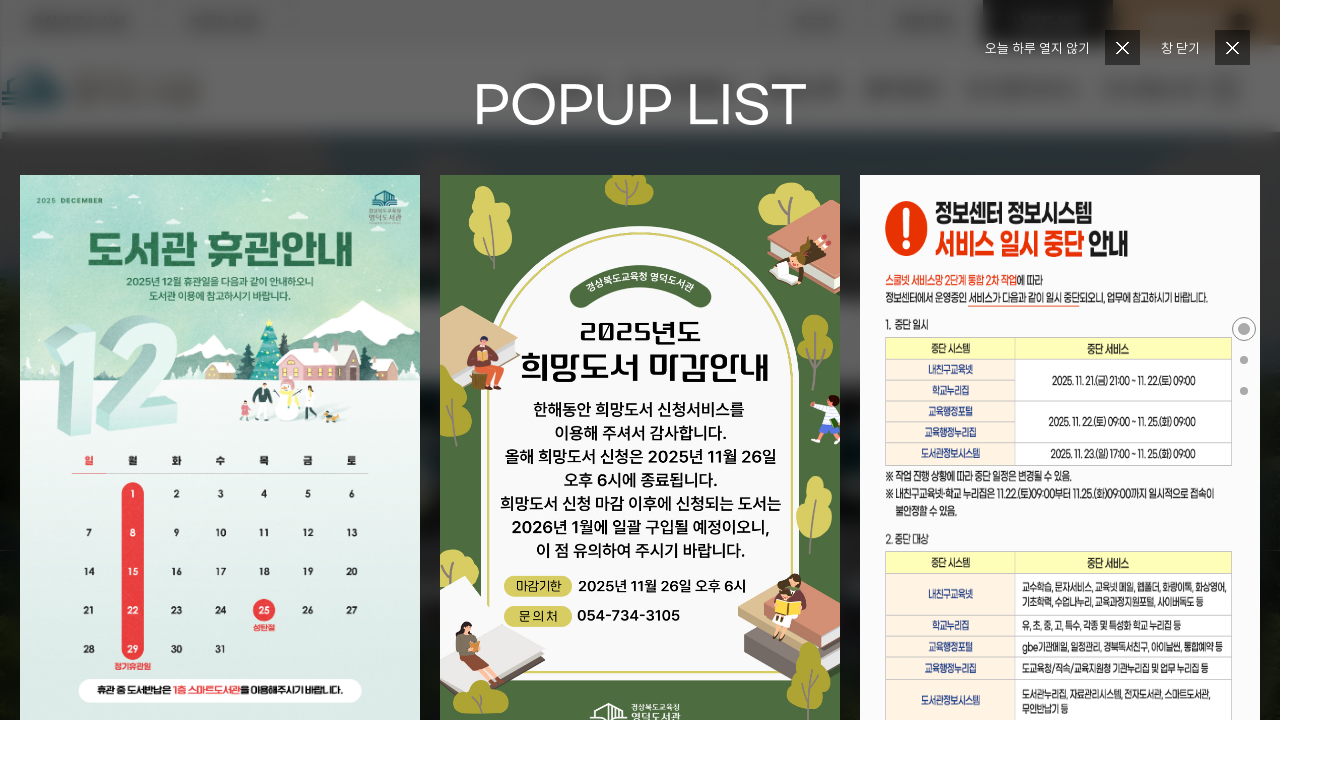

--- FILE ---
content_type: text/html;charset=UTF-8
request_url: http://www.gbelib.kr/yd/index.do
body_size: 63824
content:
<!DOCTYPE html>
<html lang="ko">
<head>
<meta charset="utf-8"/>
<meta id="_csrf" name="_csrf" th:content=""/>
<meta id="_csrf_header" name="_csrf_header" th:content=""/>
<meta property="og:type" content="website"/>
<meta property="og:title" content="경상북도교육청 영덕도서관"/>
<meta property="og:description" content="경상북도교육청 영덕도서관"/>
<meta property="og:url" content="http://www.gbelib.kr/yd/index.do"/>
<link rel="canonical" href="http://www.gbelib.kr/yd/index.do">
<meta name="description" content="경상북도교육청 영덕도서관">
<title>경상북도교육청 영덕도서관</title>
<!--[if IE]>
<meta http-equiv="X-UA-Compatible" content="IE=edge"/>
<![endif]-->
<meta name="viewport" content="width=device-width,initial-scale=1.0,minimum-scale=0,maximum-scale=10"/>
<meta name="referrer" content="no-referrer"/>
<link rel="stylesheet" type="text/css" href="/resources/common/css/fontawesome.min.css"/>
<link rel="stylesheet" type="text/css" href="/resources/common/css/select2.min.css"/>
<link rel="stylesheet" type="text/css" href="/resources/common/css/jquery.mmenu.css"/>
<link rel="stylesheet" type="text/css" href="/resources/common/css/default_new_fullpage.css"/>
<link rel="stylesheet" type="text/css" href="/resources/common/css/login.css"/>
<link rel="stylesheet" type="text/css" href="/resources/board/css/default.css"/>
<link rel="stylesheet" type="text/css" href="/resources/book/css/common.css"/>
<link rel="stylesheet" type="text/css" href="/resources/homepage/yd/css/default_new.css"/>
<link rel="stylesheet" type="text/css" href="/resources/homepage/yd/css/main_new.css"/>
<!--[if lte IE 7]>
<link rel="stylesheet" type="text/css" href="/resources/common/css/fontawesome-ie7.min.css"/>
<![endif]-->
<!--[if lte IE 8]>
<link rel="stylesheet" type="text/css" href="/resources/homepage/yd/css/ie.css"/>
<![endif]-->
<script type="text/javascript" src="/resources/common/js/jquery-1.12.4.min.js"></script>
<script type="text/javascript" src="/resources/common/js/jquery-ui-1.12.0.min.js"></script>
<script type="text/javascript" src="/resources/common/js/jquery-ui-1.12.0-datepicker.min.js"></script>
<script type="text/javascript" src="/resources/common/js/jquery.bxslider.min.js"></script>
<script type="text/javascript" src="/resources/common/js/jquery.mmenu.min.js"></script>
<script type="text/javascript" src="/resources/common/js/default.js"></script>
<script type="text/javascript" src="/resources/common/js/common.js"></script>
<script type="text/javascript" src="/resources/homepage/yd/js/common.js"></script>
<script type="text/javascript" src="/resources/homepage/yd/js/main_new.js"></script>
<script type="text/javascript" src="/resources/common/js/kakao.min.js"></script>
</head>
<body>

<a href="#container" class="skip-to">본문 바로가기</a>
<a href="#navi" class="skip-to">메뉴 바로가기</a><link rel="stylesheet" type="text/css" href="/resources/common/css/jquery.fullpage.css"/>
<link rel="stylesheet" type="text/css" href="/resources/common/css/jquery.swiper.css"/>
<script type="text/javascript" src="/resources/common/js/jquery.fullpage.js"></script>
<script type="text/javascript" src="/resources/common/js/jquery.swiper.min.js"></script>

<script type="text/javascript">
	$(function() {
		$('.bx-wrapper').css('margin','0 auto');
		//$('.bx-viewport').css("padding","20px 0");
		//$('.bx-controls-auto').css('display','none');

		// 팝업 관련 코드 START
		$('.close-btn').on('click', function() {
			var $this = $(this);
			var checkInput = $this.parent().find('input');
			var popupId = checkInput.val();
			if ( checkInput.prop('checked') ) {
				var todayDate 	= new Date();   
				todayDate 		= new Date(parseInt(todayDate.getTime() / 86400000) * 86400000 + 54000000);  
				document.cookie = popupId + "=no" + "; path=/; expires=" + todayDate.toGMTString() + ";"	
			}
			
			$('div#'+popupId).hide();
		});
		
		$('input[id*=pop]').on('click', function(e) {
			e.preventDefault();
			$(this).prop('checked', true);
			$(this).parent('div').next('a').click();
		});
		
		$('#popupLayer > div').each(function(i, v) {
			var result = '';
			var name = $(v).attr('id');
			var nameOfCookie = name + "=";  
		    var x = 0;  
		    while ( x <= document.cookie.length ) {  
		       var y = ( x + nameOfCookie.length );
		       if ( document.cookie.substring( x, y ) == nameOfCookie ) {  
		           if ( (endOfCookie=document.cookie.indexOf( ";", y )) == -1 )  
		               endOfCookie = document.cookie.length;  
		           result = unescape( document.cookie.substring( y, endOfCookie ) );  
		       }  
		       x = document.cookie.indexOf( " ", x ) + 1;  
		       if ( x == 0 )  
		           break;  
		    }  
			
		   	if (result != 'no') {
		   		if  (window.innerWidth < $(v).width() ) {
					$(v).css('width', 'auto');
				}
		      	$(v).show();
		   	}
		});
	   	// 팝업 관련 코드 END
	   	
	   	$('#all-popup-wrap').each(function(i, v) {
			var result = '';
			var name = $(v).attr('class');
			var nameOfCookie = name + "=";
			var x = 0;
			while (x <= document.cookie.length) {
				var y = (x + nameOfCookie.length);
				if (document.cookie.substring(x, y) == nameOfCookie) {
					if ((endOfCookie = document.cookie
							.indexOf(";", y)) == -1)
						endOfCookie = document.cookie.length;
					result = unescape(document.cookie
							.substring(y, endOfCookie));
				}
				x = document.cookie.indexOf(" ", x) + 1;
				if (x == 0)
					break;
			}

			if (result != 'no') {
				if  (window.innerWidth < $(v).width() ) {
					$(v).css('width', 'auto');
				}
				$(v).show();
				$('#all-popup-wrap').load('popupAll.do', function() {
					//$(window).trigger('resize');
				});
			} else {
				$('#all-popup-wrap').empty;
			}
		});
	   	
		$('#main-search-btn').on('click', function() {
			if( $('input#search_text_1').val() == '' ) {
				alert('찾으시는 도서 정보를 입력하세요.');
				$('input#search_text_1').focus();
				return false;
			}
				$('#mainSearchForm').submit();
		});
	
	});
</script>
<div id="wrap">
	<script>
$(document).ready(function() {
	$('#popup_open').on('click',function(){
		var popup_count = '7';
		
		if (popup_count > 0) {
			$('#all-popup-wrap').empty;
			$('#all-popup-wrap').show();
			$('#all-popup-wrap').load('popupAll.do', function() {
			});
		} else {
			alert('등록된 팝업이 없습니다.');
			return false;
		}
	})
});
</script>
<div id="header">
	<nav id="menu"></nav>

	<div class="tnb">
		<div class="util-left">
			<ul>
				<li><a href="https://www.gbelib.kr/gbelib/index.do" target="_blank">통합공공도서관</a></li>
				<li><a href="https://www.gbelib.kr/elib/index.do" target="_blank">전자도서관</a></li>
			</ul>
		</div>
		<div class="util-right">
			<ul>
			<li><a href="https://www.gbelib.kr/yd/intro/login/index.do?menu_idx=121">로그인</a></li>
					<li><a href="https://www.gbelib.kr/yd/intro/join/index.do?menu_idx=120">회원가입</a></li>
					<li><a href="https://www.gbelib.kr/yd/module/myDashBoard/index.do?menu_idx=206" class='tnb-box-1'>나의도서관</a></li>
				<li><a href="#" class='tnb-box-2' id="popup_open">통합팝업열기 <span class="tot-popup-cnt">7</span></a></li>
				</ul>
		</div>
	</div>


<script>
$(document).ready(function() {
	$('a#memberInfoBtn').on('click', function(e) {
		$('div#member_layer').show();
		$('div.calAll').show();
		e.preventDefault();
	});
	$("a#memberInfoBtn").on('mouseover', function() {
		$('div#member_layer').show();
		$('div.calAll').show();
	});
	$("div#member_layer").on('mouseover', function() {
		$('div#member_layer').show();
		$('div.calAll').show();
	});
	$("div#member_layer").on('mouseout', function() {
		$('div#member_layer').hide();
		$('div.calAll').hide();
	});
	$('a#closeMemberInfo').on('click', function(e) {
		$('div#member_layer').hide();
	});
});
</script>
<div id="memberInfo">
	<div class="inbox" id="member_layer" style="display: none;">
		<div class="calAll" >
			<img class="boxnImg box1" id="loginIcon" src="/resources/common/img/login01.png" alt=""/>
			<div class="loginInfo">
				<div class="boxn box2_1">최근 로그인<br/> <span class="fontBlue"></span><br/></div>
				
				
				<div class="boxn box3_1">최근 접속 IP<br/> <span class="fontBlue"></span></div>
			</div>
			
			<div style="margin-top: -15px; text-align: center;"><img id="line" src="/resources/common/img/line01.png" style="width:96%;height: 6px;" alt="이미지 선모양" ></div> 
			 
			<div style="text-align: center;">
				<a href="https://www.gbelib.kr/yd/intro/join/modifyForm.do?menu_idx=113" class="btn">회원정보수정</a>
				<!-- <a href="https://www.gbelib.kr/yd/intro/join/reAgree.do?menu_idx=113" class="btn btnStyle">유지기간 연장</a> -->
			</div>
			
			<!--
			<div class="memberCon" style="margin-top: 10px;">
				<div class="memberCon2">
					<strong>개인정보 재동의 기간</strong>: <span class="fontRed">~</span><br/><br/>
					<ol style="list-style-position: outside; list-style-type:disc; margin-left: 12px;">
						<li>회원자격 유지기간을 연장하려면 아래의 연장 버튼을 클릭하세요.</li>
					</ol>
					<br/>
				</div>
			</div>
			-->
		</div>
		<a href="#" id="closeMemberInfo" class="close"><i class="fa fa-close"></i></a>
	</div>
</div><div id="m-util" class="no3">
	<ul>
		<li><a href="https://www.gbelib.kr/gbelib/index.do" target="_blank">통합공공도서관</a></li>
		<li><a href="https://www.gbelib.kr/elib/index.do" target="_blank">전자도서관</a></li>
		<!--<li><a href="">모바일회원증</a></li>-->
	</ul>
</div>


<div class="head">
		<div class="Gnb">
			<h2 class="blind">주메뉴</h2>
			<div class="wide-sections">
				<h1><a href="http://www.gbelib.kr/yd/index.do"><img src="/resources/homepage/yd/img/logo.jpg" alt="경상북도교육청 영덕도서관"/></a></h1>
				<div class="mmode m-menu">
					<a href="#menu"><i class="fa fa-navicon"></i><span class="blind">메뉴</span></a>
				</div>
				<!-- <div class="mmode m-menu curation">
					<a href="http://q.gbelib.kr/index.jsp?gid=6" target="_blank" title="큐레이션으로 이동"><img src="/../resources/common/img/curation_btn_mobile.png" alt="큐레이션 이동"></a>
				</div> -->
				<!-- menu S -->
				<div class="g-menu">
					<ul class="gnb-menu">
<li class="List 1Depth menu1 menu_1"><a href="/yd/html.do?menu_idx=1" ><span>자료검색</span></a>
<ul class="SubMenu">
<li class="2Depth menu_7"><a href="/yd/html.do?menu_idx=7" ><span>소장자료</span></a>
<ul>
<li class="3Depth menu_8"><a href="/yd/intro/search/index.do?menu_idx=8" ><span>도서자료</span></a></li></ul></li>
<li class="2Depth menu_255"><a href="/yd/html/metasearch.do?menu_idx=255" ><span>메타검색</span></a></li>
<li class="2Depth menu_12"><a href="/yd/intro/search/newBook/index.do?menu_idx=12" ><span>신착자료</span></a></li>
<li class="2Depth menu_16"><a href="/yd/intro/search/hope/index.do?menu_idx=16" ><span>희망도서신청</span></a></li>
<li class="2Depth menu_227"><a href="/yd/board/index.do?menu_idx=227&manage_idx=805" ><span>사서 북큐레이션</span></a></li>
<li class="2Depth menu_15"><a href="/yd/html.do?menu_idx=15" ><span>도서관협력망서비스</span></a>
<ul>
<li class="3Depth menu_29"><a href="/yd/html.do?menu_idx=29" ><span>책바다</span></a></li>
<li class="3Depth menu_30"><a href="/yd/html.do?menu_idx=30" ><span>책나래</span></a></li>
<li class="3Depth menu_92"><a href="/yd/html.do?menu_idx=92" ><span>책이음</span></a></li></ul></li>
<li class="2Depth menu_220"><a href="http://www.dlibrary.go.kr/" target="_blank"><span>국가전자도서관</span></a></li>
<li class="2Depth menu_221"><a href="http://www.gbelib.kr/elib/index.do" target="_blank"><span>경상북도교육청전자도서관</span></a></li></ul></li>
<li class="List 1Depth menu2 menu_2"><a href="/yd/html.do?menu_idx=2" ><span>독서문화행사</span></a>
<ul class="SubMenu">
<li class="2Depth menu_246"><a href="/yd/module/teach/index.do?menu_idx=246&searchCate1=16" ><span>문화행사신청</span></a></li>
<li class="2Depth menu_188"><a href="/yd/html.do?menu_idx=188" ><span>책 읽는 가게</span></a></li>
<li class="2Depth menu_215"><a href="/yd/html.do?menu_idx=215" ><span>책 읽는 가족</span></a></li>
<li class="2Depth menu_174"><a href="/yd/html.do?menu_idx=174" ><span>행사안내</span></a>
<ul>
<li class="3Depth menu_35"><a href="/yd/html.do?menu_idx=35" ><span>도서관주간</span></a></li>
<li class="3Depth menu_38"><a href="/yd/html.do?menu_idx=38" ><span>독서의달</span></a></li>
<li class="3Depth menu_217"><a href="https://www.culture.go.kr/wday/index.do" target="_blank"><span>문화가 있는 날</span></a></li></ul></li>
<li class="2Depth menu_44"><a href="/yd/html.do?menu_idx=44" ><span>독서회</span></a></li>
<li class="2Depth menu_41"><a href="/yd/module/quizReq/index.do?menu_idx=41" ><span>독서퀴즈</span></a></li>
<li class="2Depth menu_39"><a href="/yd/html.do?menu_idx=39" ><span>독서교실</span></a></li>
<li class="2Depth menu_187"><a href="/yd/html.do?menu_idx=187" ><span>원화전시</span></a></li>
<li class="2Depth menu_156"><a href="/yd/html.do?menu_idx=156" ><span>더 나은 삶을 위한 실천, 독서</span></a></li>
<li class="2Depth menu_190"><a href="/yd/html.do?menu_idx=190" ><span>학교도서관지원</span></a></li>
<li class="2Depth menu_229"><a href="/yd/html.do?menu_idx=229" ><span>북스타트</span></a></li>
<li class="2Depth menu_230"><a href="/yd/html.do?menu_idx=230" ><span>북플릭스</span></a></li></ul></li>
<li class="List 1Depth menu3 menu_3"><a href="/yd/html.do?menu_idx=3" ><span>평생교육</span></a>
<ul class="SubMenu">
<li class="2Depth menu_172"><a href="/yd/html.do?menu_idx=172" ><span>평생강좌신청</span></a>
<ul>
<li class="3Depth menu_173"><a href="/yd/module/teach/index.do?menu_idx=173&searchCate1=18" ><span>전체</span></a></li>
<li class="3Depth menu_46"><a href="/yd/module/teach/index.do?menu_idx=46&searchCate1=18&searchAge=11" ><span>어린이 프로그램</span></a></li>
<li class="3Depth menu_48"><a href="/yd/module/teach/index.do?menu_idx=48&searchCate1=18&searchAge=13" ><span>성인 프로그램</span></a></li></ul></li>
<li class="2Depth menu_45"><a href="/yd/html.do?menu_idx=45" ><span>연간운영계획</span></a></li>
<li class="2Depth menu_51"><a href="/yd/html.do?menu_idx=51" ><span>평생학습동아리</span></a></li>
<li class="2Depth menu_157"><a href="/yd/html.do?menu_idx=157" ><span>평생학습박람회</span></a></li></ul></li>
<li class="List 1Depth menu4 menu_4"><a href="/yd/html.do?menu_idx=4" ><span>참여공간</span></a>
<ul class="SubMenu">
<li class="2Depth menu_58"><a href="/yd/board/index.do?menu_idx=58&manage_idx=172" ><span>공지사항</span></a></li>
<li class="2Depth menu_214"><a href="/yd/board/index.do?menu_idx=214&manage_idx=739" ><span>도서관행사</span></a></li>
<li class="2Depth menu_60"><a href="/yd/html.do?menu_idx=60" ><span>자원봉사신청</span></a></li>
<li class="2Depth menu_176"><a href="/yd/html.do?menu_idx=176" ><span>견학/체험신청</span></a>
<ul>
<li class="3Depth menu_59"><a href="/yd/html.do?menu_idx=59" ><span>도서관견학신청</span></a></li></ul></li>
<li class="2Depth menu_64"><a href="/yd/html.do?menu_idx=64" ><span>이용문의</span></a>
<ul>
<li class="3Depth menu_68"><a href="/yd/board/index.do?menu_idx=68&manage_idx=181" ><span>도서관에바란다</span></a></li>
<li class="3Depth menu_74"><a href="/yd/board/index.do?menu_idx=74&manage_idx=182" ><span>자주하는질문</span></a></li></ul></li>
<li class="2Depth menu_66"><a href="/yd/board/index.do?menu_idx=66&manage_idx=190" ><span>정보공개</span></a>
<ul>
<li class="3Depth menu_259"><a href="/yd/html.do?menu_idx=259" ><span>정보공개제도안내</span></a></li>
<li class="3Depth menu_260"><a href="https://www.open.go.kr/othicInfo/infoList/infoList.do" target="_blank"><span>정보목록공개</span></a></li>
<li class="3Depth menu_261"><a href="https://www.open.go.kr/rqestMlrd/rqestReg/rqestRegWritingForm.do" target="_blank"><span>정보공개청구</span></a></li>
<li class="3Depth menu_262"><a href="/yd/html.do?menu_idx=262" ><span>재정공개</span></a></li></ul></li>
<li class="2Depth menu_67"><a href="/yd/module/survey/index.do?menu_idx=67" ><span>설문조사</span></a></li></ul></li>
<li class="List 1Depth menu5 menu_5"><a href="/yd/html.do?menu_idx=5" ><span>도서관서비스</span></a>
<ul class="SubMenu">
<li class="2Depth menu_83"><a href="/yd/html.do?menu_idx=83" ><span>이용안내</span></a>
<ul>
<li class="3Depth menu_90"><a href="/yd/html.do?menu_idx=90" ><span>이용시간</span></a></li>
<li class="3Depth menu_91"><a href="/yd/html.do?menu_idx=91" ><span>대출회원가입</span></a></li>
<li class="3Depth menu_93"><a href="/yd/html.do?menu_idx=93" ><span>자료이용</span></a></li>
<li class="3Depth menu_253"><a href="/yd/html.do?menu_idx=253" ><span>미디어라운지</span></a></li></ul></li>
<li class="2Depth menu_86"><a href="/yd/module/locker/index.do?menu_idx=86" ><span>사물함신청</span></a></li>
<li class="2Depth menu_193"><a href="/yd/html.do?menu_idx=193" ><span>순회문고</span></a></li>
<li class="2Depth menu_194"><a href="/yd/html.do?menu_idx=194" ><span>사서에게물어보세요</span></a></li></ul></li>
<li class="List 1Depth menu6 menu_6"><a href="/yd/html.do?menu_idx=6" ><span>도서관소개</span></a>
<ul class="SubMenu">
<li class="2Depth menu_97"><a href="/yd/html.do?menu_idx=97" ><span>인사말</span></a></li>
<li class="2Depth menu_98"><a href="/yd/html.do?menu_idx=98" ><span>연혁</span></a></li>
<li class="2Depth menu_99"><a href="/yd/html.do?menu_idx=99" ><span>직원현황</span></a></li>
<li class="2Depth menu_177"><a href="/yd/html.do?menu_idx=177" ><span>시설/자료현황</span></a>
<ul>
<li class="3Depth menu_163"><a href="/yd/html.do?menu_idx=163" ><span>시설현황</span></a></li>
<li class="3Depth menu_164"><a href="/yd/html.do?menu_idx=164" ><span>자료현황</span></a></li></ul></li>
<li class="2Depth menu_104"><a href="/yd/module/calendarManage/index.do?menu_idx=104" ><span>이달의행사</span></a></li>
<li class="2Depth menu_231"><a href="/yd/html.do?menu_idx=231" ><span>기관의 상징</span></a>
<ul>
<li class="3Depth menu_232"><a href="/yd/html.do?menu_idx=232" ><span>기관 LI</span></a></li>
<li class="3Depth menu_233"><a href="/yd/html.do?menu_idx=233" ><span>기관 캐릭터</span></a></li>
<li class="3Depth menu_258"><a href="/yd/html.do?menu_idx=258" ><span>기관 랜드마크</span></a></li></ul></li></ul></li>
<li style="display:none" class="List 1Depth menu7 menu_112"><a href="/yd/html.do?menu_idx=112" ><span>나의도서관</span></a>
<ul class="SubMenu">
<li class="2Depth menu_206"><a href="/yd/module/myDashBoard/index.do?menu_idx=206" ><span>My Dashboard</span></a></li>
<li class="2Depth menu_257"><a href="/yd/html/mobileCard.do?menu_idx=257" ><span>모바일회원증</span></a></li>
<li class="2Depth menu_113"><a href="/yd/intro/join/modifyForm.do?menu_idx=113" ><span>회원정보수정</span></a></li>
<li class="2Depth menu_114"><a href="/yd/html.do?menu_idx=114" ><span>도서대출내역</span></a>
<ul>
<li class="3Depth menu_115"><a href="/yd/intro/search/loan/index.do?menu_idx=115" ><span>대출중도서</span></a></li>
<li class="3Depth menu_116"><a href="/yd/intro/search/loan/history.do?menu_idx=116" ><span>대출이력</span></a></li>
<li class="3Depth menu_117"><a href="/yd/intro/search/resve/index.do?menu_idx=117" ><span>예약중도서</span></a></li>
<li class="3Depth menu_118"><a href="/yd/intro/search/hope/history.do?menu_idx=118" ><span>희망도서신청내역</span></a></li>
<li class="3Depth menu_207"><a href="/yd/module/bookStore/history.do?menu_idx=207" ><span>책읽는가게 신청내역</span></a></li>
<li class="3Depth menu_208"><a href="/yd/intro/search/out/history.do?menu_idx=208" ><span>상호대차신청내역</span></a></li>
<li class="3Depth menu_209"><a href="/yd/module/bookReview/history.do?menu_idx=209" ><span>서평작성내역</span></a></li></ul></li>
<li class="2Depth menu_179"><a href="/yd/module/teach/applyList.do?menu_idx=179" ><span>수강신청내역</span></a></li>
<li class="2Depth menu_204"><a href="/yd/intro/join/klMemberForm.do?menu_idx=204" ><span>책이음회원가입</span></a></li>
<li class="2Depth menu_199"><a href="/yd/module/sdi/index.do?menu_idx=199" ><span>SDI 서비스</span></a></li>
<li class="2Depth menu_245"><a href="/yd/module/bookBasket/index.do?menu_idx=245" ><span>나의관심도서</span></a></li>
<li class="2Depth menu_182"><a href="/yd/module/excursions/apply.do?menu_idx=182" ><span>견학신청내역</span></a></li>
<li class="2Depth menu_201"><a href="/yd/module/locker/history.do?menu_idx=201" ><span>사물함 신청내역</span></a></li>
<li class="2Depth menu_202"><a href="/yd/module/boardHistory/index.do?menu_idx=202" ><span>게시글/댓글/서평 현황</span></a></li>
<li class="2Depth menu_203"><a href="/yd/module/loginLog/index.do?menu_idx=203" ><span>접속이력</span></a></li>
<li class="2Depth menu_211"><a href="/yd/module/teacherReqManage/apply.do?menu_idx=211" ><span>강사등록신청내역</span></a></li>
<li class="2Depth menu_183"><a href="/yd/intro/join/changePwForm.do?menu_idx=183" ><span>비밀번호변경</span></a></li>
<li class="2Depth menu_184"><a href="/ydintro/join/secessionForm.do?menu_idx=184" ><span>회원탈퇴</span></a></li>
<li class="2Depth menu_234"><a href="/yd/module/bookKeyword/index.do?menu_idx=234" ><span>능동형도서추천</span></a></li>
<li class="2Depth menu_235"><a href="/yd/intro/join/untactForm.do?menu_idx=235" ><span>경북도민인증</span></a></li></ul></li></ul>
<a href="/yd/sitemap/index.do?menu_idx=148" class="last-box-a"><img src="/resources/common/img/sitemap_icon_b.png" alt="사이트맵" class="last-box"></a>

					<div class="mmode">
						<a href="https://www.gbelib.kr/yd/intro/login/index.do?menu_idx=121" class="btn1">
									<i class="fa fa-lock"></i>
									<span>로그인</span>
								</a>
								<a href="https://www.gbelib.kr/yd/intro/join/index.do?menu_idx=120" class="btn2">
									<i class="fa fa-user-plus"></i>
									<span>회원가입</span>
								</a>
							</div>
				</div>
				<!-- menu E -->
			</div>
			<div class="mask">&nbsp;</div>
		</div>
	</div>
</div><div class="popupWrap section">
		<div id="popupLayer">
			<div id="popup_h18_186" style="display:none;position:absolute;z-index:999999;width:0px;top:0px;left:0px">
<div class="popup-cont type1">
<a href="https://www.gbelib.kr/yd/board/view.do?menu_idx=214&manage_idx=739&homepage_id=h18&module=&rowCount=10&board_idx=269613&viewPage=1">
<img style="width:0px;height:0px" alt="인문학아카데미" src="/data/popup/h18/1743151484693"/></a></div>
<div class="popup-func">
<div class="checkbox">
<input id="poph18_186" name="popup_h18_186" value="popup_h18_186" type="checkbox"></input>
<label title="오늘하루 열지않음" style="line-height: 34px;" for="poph18_186">오늘하루 열지않음</label></div>
<a tabindex="1" class="btn close-btn">
<i class="fa fa-close"></i>
<span class="blind">닫기</span></a></div></div>
</div>
	</div>
	
	<!--통합팝업-->
		<div id="all-popup-wrap" class="all-popup-h18" style="display:none">
			
		</div>
	<!--//통합팝업-->
	<div id="fullpage">
		<!--메인-->
		<div id="main0" class="section">
			<div class="main-visual">
			<div class="mvText">
			    <p class="main_text">당신의 일상이자, 습관이 되는 <b>영덕도서관</b></p>
			    <!-- <span>경상북도교육청 영덕도서관에 오신 것을 환영합니다.</span> -->
			</div>			
				<div class="swiper-container mySwiper">
					<div class="swiper-wrapper">
						<div class="swiper-slide mvimg01">
							
						</div>
						<div class="swiper-slide mvimg02">
							
						</div>
					</div>
				</div>
				<script>
				    $(document).ready(function() {
				        // Swiper 초기화
				        var swiper = new Swiper('.mySwiper', {
				            loop: true, // 무한 반복
				            autoplay: {
				                delay: 3000, // 자동 전환 시간 (3초)
				                disableOnInteraction: false, // 사용자 상호작용 후에도 계속 자동
				            },
				            effect: 'fade', // 슬라이드 전환 효과
				            speed: 5000, // 전환 속도
				        });
				    });
				</script>
				<!-- main_search -->
				<div class="search-area" id="main_search">
					<form id="mainSearchForm" action="/yd/intro/search/index.do">
					<input type="hidden" name="menu_idx" value="8">
					<input type="hidden" name="search_type2" value="L_TITLEAUTHOR">
					<fieldset>
						<legend class="blind">통합검색</legend>
						<div class="main-box">
							<div class="box1">
								<div>
									<label for="search_text_1" class="blind">통합자료검색</label>
									<input name="search_text" id="search_text_1" type="text" class="text" placeholder="찾으시는 도서 정보를 입력하세요." style="ime-mode:active;"/>
								</div>
							</div>
							<button id="main-search-btn"></button>
						</div>
					</fieldset>
					</form>
				</div>
				<!-- //Main_search -->

				<!--quick-->
				<div class="quickmenu-box">
					<div class="main-box">
						<div class="qmenus s1700" id="mainQmenu">
							<ul>
								<li class="qm1">
									<a href="/yd/intro/search/loan/index.do?menu_idx=115" title="대출조회">
										<img src="/resources/homepage/yd/img/main/q1.png" alt="대출조회" class="off"/>
										<img src="/resources/homepage/yd/img/main/q1-on.png" alt="대출조회" class="on"/>
										<span>대출조회</span>
										<p>이용자 본인의<br class="pcBr">대출내역을 상세하게<br class="pcBr">확인할 수 있습니다!</p>
									</a>
								</li>
								<li class="qm2">
									<a href="/yd/intro/search/hope/req.do?menu_idx=16" title="희망도서신청">
										<img src="/resources/homepage/yd/img/main/q2.png" alt="희망도서신청" class="off" />
										<img src="/resources/homepage/yd/img/main/q2-on.png" alt="희망도서신청" class="on" />
										<span>희망도서신청</span>
										<p>이용하고자 하는 도서가<br class="pcBr">도서관에 없을 경우,<br class="pcBr">원하는 도서를 신청할 수 있습니다!</p>
									</a>
								</li>
								<li class="qm3">
									<a href="/yd/html.do?menu_idx=90" title="이용안내">
										<img src="/resources/homepage/yd/img/main/q3.png" alt="도서관 이용안내" class="off" />
										<img src="/resources/homepage/yd/img/main/q3-on.png" alt="도서관 이용안내" class="on" />
										<span><span>도서관</span> 이용안내</span>
										<p>우리도서관의<br class="pcBr">이용방법에 대해서<br class="pcBr">자세하게 안내드립니다! </p>
									</a>
								</li>
								<li class="qm4">
									<a href="/yd/board/index.do?menu_idx=58&manage_idx=172" title="공지사항">
										<img src="/resources/homepage/yd/img/main/q4.png" alt="공지사항" class="off" />
										<img src="/resources/homepage/yd/img/main/q4-on.png" alt="공지사항" class="on" />
										<span>공지사항</span>
										<p>영덕도서관의<br class="pcBr">주요소식을 빠르게<br class="pcBr">확인할 수 있습니다!</p>
									</a>
								</li>
								<li class="qm5">
									<a href="/yd/html.do?menu_idx=35" title="도서관 행사 안내">
										<img src="/resources/homepage/yd/img/main/q5.png" alt="도서관 행사 안내" class="off" />
										<img src="/resources/homepage/yd/img/main/q5-on.png" alt="도서관 행사 안내" class="on" />
										<span><span>도서관</span> 행사 안내</span>
										<p>우리도서관의<br class="pcBr">다양한 행사를<br class="pcBr">확인해보세요!</p>
									</a>
								</li>
							</ul>
						</div>
						<div class="qmenus n1700">
							<ul>
								<li class="qm1">
									<a href="/yd/intro/search/loan/index.do?menu_idx=115" title="대출조회">
										<img src="/resources/homepage/yd/img/main/q1.png" alt="대출조회" />
										<span>대출조회</span>
										<p>이용자 본인의<br class="pcBr">대출내역을 상세하게<br class="pcBr">확인할 수 있습니다!</p>
									</a>
								</li>
								<li class="qm2">
									<a href="/yd/intro/search/hope/req.do?menu_idx=16" title="희망도서신청">
										<img src="/resources/homepage/yd/img/main/q2.png" alt="희망도서신청" />
										<span>희망도서신청</span>
										<p>이용하고자 하는 도서가<br class="pcBr">도서관에 없을 경우,<br class="pcBr">원하는 도서를 신청할 수 있습니다!</p>
									</a>
								</li>
								<li class="qm3">
									<a href="/yd/html.do?menu_idx=90" title="이용안내">
										<img src="/resources/homepage/yd/img/main/q3.png" alt="도서관 이용안내" />
										<span><span>도서관</span> 이용안내</span>
										<p>우리도서관의<br class="pcBr">이용방법에 대해서<br class="pcBr">자세하게 안내드립니다! </p>
									</a>
								</li>
								<li class="qm4">
									<a href="/yd/board/index.do?menu_idx=58&manage_idx=172" title="공지사항">
										<img src="/resources/homepage/yd/img/main/q4.png" alt="공지사항" />
										<span>공지사항</span>
										<p>영덕도서관의<br class="pcBr">주요소식을 빠르게<br class="pcBr">확인할 수 있습니다!</p>
									</a>
								</li>
								<li class="qm5">
									<a href="/yd/html.do?menu_idx=35" title="도서관 행사 안내">
										<img src="/resources/homepage/yd/img/main/q5.png" alt="도서관 행사 안내" />
										<span><span>도서관</span> 행사 안내</span>
										<p>우리도서관의<br class="pcBr">다양한 행사를<br class="pcBr">확인해보세요!</p>
									</a>
								</li>
							</ul>
						</div>
					</div>
					<div class="line"></div>
				</div>
				<!--//quick-->
				<div class="main_scroll"><div class="main_scroll_wp_white">scroll down</div></div>
			</div>
		</div>
		
		<!--공지+팝업존-->
		<div id="main1" class="section">
			<div class="main1_wrap">
				<div class="main1-inner-left">			
					<div class="notice-box">
						<div class="title">
							<h3>공지사항</h3>
							<a href="/yd/board/index.do?menu_idx=58&manage_idx=172" title="공지사항 더보기 버튼">
								<img src="/resources/common/img/notice_type04/more-btn.png" alt="공지사항 더보기 이미지" title="공지사항 더보기 이미지">
							</a>
						</div>
						<div class="big-box">							
							<div class="list">
								<ul>
									<li>
											<a href="/yd/board/view.do?menu_idx=58&amp;manage_idx=172&amp;board_idx=278606" title="공지사항 자세히 보기">
												2025년 12월 휴관일 안내</a>
											<span>2025-11-23</span>
										</li>
									<li>
											<a href="/yd/board/view.do?menu_idx=58&amp;manage_idx=172&amp;board_idx=278523" title="공지사항 자세히 보기">
												2026년 정기간행물 설문조사 실시</a>
											<span>2025-11-19</span>
										</li>
									<li>
											<a href="/yd/board/view.do?menu_idx=58&amp;manage_idx=172&amp;board_idx=278136" title="공지사항 자세히 보기">
												2025년도 희망도서 신청 마감안내</a>
											<span>2025-11-04</span>
										</li>
									<li>
											<a href="/yd/board/view.do?menu_idx=58&amp;manage_idx=172&amp;board_idx=277541" title="공지사항 자세히 보기">
												2025년 11월 휴관일 안내</a>
											<span>2025-10-25</span>
										</li>
									</ul>
							</div>
						</div>
					</div>	
					<div class="notice-box mgt">
						<div class="title">
							<h3>도서관행사</h3>
							<a href="/yd/board/index.do?menu_idx=214&manage_idx=739" title="도서관행사 더보기 버튼">
								<img src="/resources/common/img/notice_type04/more-btn.png" alt="도서관행사 더보기 이미지" title="도서관행사 더보기 이미지">
							</a>
						</div>
						<div class="big-box">							
							<div class="list">
								<ul>
									<li>
											<a href="/yd/board/view.do?menu_idx=214&amp;manage_idx=739&amp;board_idx=278145" title="도서관행사 자세히 보기">
												우리집 책+「북플릭스」4회차 모집 안내 (2키트)</a>
											<span>2025-11-05</span>
										</li>
									<li>
											<a href="/yd/board/view.do?menu_idx=214&amp;manage_idx=739&amp;board_idx=277979" title="도서관행사 자세히 보기">
												2025년 10월 어린이 독서퀴즈 당첨자 안내</a>
											<span>2025-11-01</span>
										</li>
									<li>
											<a href="/yd/board/view.do?menu_idx=214&amp;manage_idx=739&amp;board_idx=277486" title="도서관행사 자세히 보기">
												2025년「어린이 독서콘텐츠」대출서비스 2차 참가자 모집 </a>
											<span>2025-10-22</span>
										</li>
									<li>
											<a href="/yd/board/view.do?menu_idx=214&amp;manage_idx=739&amp;board_idx=277473" title="도서관행사 자세히 보기">
												2025년 내 삶을 바꾸는 인문학 6강 - 정재경 작가 특강</a>
											<span>2025-10-21</span>
										</li>
									</ul>
							</div>
						</div>
					</div>
				</div>
				<div class="main1-inner-right">
					<div class="popupzone-box">
						<div class="title">
							<h3>팝업존</h3>
						</div>
						<div class="popupzonenew2">
							<ul>
<li>
<a href="https://www.gbelib.kr/yd/board/view.do?menu_idx=214&manage_idx=739&board_idx=269431&group_idx=0&rowCount=10&viewPage=1&searchStartDate=2024-04-24&searchEndDate=2025-04-24&search_type=title%2Bcontent">
<img alt="2025 인더라이브러리" src="/data/popupZone/h18/1745462311835"/></a></li>
<li>
<a href="https://www.gbelib.kr/yd/board/index.do?menu_idx=214&manage_idx=739&homepage_id=h18&module=&rowCount=10">
<img alt="2025 더나은" src="/data/popupZone/h18/1740727818120"/></a></li>
<li>
<a target="_blank" href="https://www.gbelib.kr/yd/board/view.do?menu_idx=58&manage_idx=172&board_idx=268798&group_idx=0&rowCount=10&viewPage=1&searchStartDate=2024-03-07&searchEndDate=2025-03-07&search_type=title%2Bcontent">
<img alt="2025 어린이 독서회" src="/data/popupZone/h18/1741324274925"/></a></li>
<li>
<a target="_blank" href="https://www.gbelib.kr/yd/board/view.do?menu_idx=58&manage_idx=172&board_idx=269128&group_idx=0&rowCount=10&viewPage=1&searchStartDate=2024-03-14&searchEndDate=2025-03-14&search_type=title%2Bcontent">
<img alt="2025 순회문고" src="/data/popupZone/h18/1741948221199"/></a></li>
<li>
<a target="_blank" href="https://www.gbelib.kr/yd/html.do?menu_idx=188">
<img alt="책읽는가게" src="/data/popupZone/h18/1762232138826"/></a></li>
<li>
<a target="_blank" href="https://www.gbelib.kr/yd/html.do?menu_idx=230">
<img alt="북플릭스" src="/data/popupZone/h18/1762240269990"/></a></li></ul>
</div>
					</div>
				</div>			
			</div>
		</div>
		
		<!--도서-->
		<div id="main5" class="section">
			<div class="main5-visual">
				<script>
					$(function(){
						var _width = $(window).width();
						var _bookListTop;
						var _bookListBottom;

							var Books = function(){
								try {
									if( _bookListTop ) _bookListTop.destroySlider();
									if( _bookListBottom ) _bookListBottom.destroySlider();
								} catch (e) {
									// TODO: handle exception
								}

								if( _width <= 380 ){
									_bookListTop = $('.bookListTop ul').bxSlider({
										auto: true,
										autoHover: true,
										speed: 500,
										pager: false,
										moveSlides:1,
										maxSlides: 1,
										slideWidth: 190,
										slideMargin: 0
									});

									_bookListBottom = $('.bookListBottom ul').bxSlider({
										auto: true,
										autoHover: true,
										speed: 500,
										pager: false,
										moveSlides:1,
										maxSlides: 1,
										slideWidth: 190,
										slideMargin: 0
									});
								}
								else if( _width <= 550 && _width > 380 ){
									_bookListTop = $('.bookListTop ul').bxSlider({
										auto: true,
										autoHover: true,
										speed: 500,
										pager: false,
										moveSlides:1,
										maxSlides: 2,
										slideWidth: 190,
										slideMargin: 0
									});

									_bookListBottom = $('.bookListBottom ul').bxSlider({
										auto: true,
										autoHover: true,
										speed: 500,
										pager: false,
										moveSlides:1,
										maxSlides: 2,
										slideWidth: 190,
										slideMargin: 0
									});
								}
								else if( _width <= 768 && _width > 550 ){
									_bookListTop = $('.bookListTop ul').bxSlider({
										auto: true,
										autoHover: true,
										speed: 500,
										pager: false,
										moveSlides:1,
										maxSlides: 3,
										slideWidth: 190,
										slideMargin: 10
									});

									_bookListBottom = $('.bookListBottom ul').bxSlider({
										auto: true,
										autoHover: true,
										speed: 500,
										pager: false,
										moveSlides:1,
										maxSlides: 3,
										slideWidth: 190,
										slideMargin: 10
									});
								}
								else if( _width <= 1024 && _width > 768 ){
									_bookListTop = $('.bookListTop ul').bxSlider({
										auto: true,
										autoHover: true,
										speed: 500,
										pager: false,
										moveSlides:1,
										maxSlides: 4,
										slideWidth: 190,
										slideMargin: 20
									});

									_bookListBottom = $('.bookListBottom ul').bxSlider({
										auto: true,
										autoHover: true,
										speed: 500,
										pager: false,
										moveSlides:1,
										maxSlides: 4,
										slideWidth: 190,
										slideMargin: 20
									});
								}
								else if( _width <= 1600 && _width > 1024 ){
									_bookListTop = $('.bookListTop ul').bxSlider({
										auto: true,
										autoHover: true,
										speed: 500,
										pager: false,
										moveSlides:1,
										maxSlides: 4,
										slideWidth: 190,
										slideMargin: 10
									});

									_bookListBottom = $('.bookListBottom ul').bxSlider({
										auto: true,
										autoHover: true,
										speed: 500,
										pager: false,
										moveSlides:1,
										maxSlides: 4,
										slideWidth: 190,
										slideMargin: 20
									});
								}
								else {
									_bookListTop = $('.bookListTop ul').bxSlider({
										auto: true,
										autoHover: true,
										speed: 500,
										pager: false,
										moveSlides:1,
										maxSlides: 5,
										slideWidth: 190,
										slideMargin: 30
									});

									_bookListBottom = $('.bookListBottom ul').bxSlider({
										auto: true,
										autoHover: true,
										speed: 500,
										pager: false,
										moveSlides:1,
										maxSlides: 5,
										slideWidth: 190,
										slideMargin: 30
									});
								}
							};
							Books();
							$(window).on('resize', function(){
								_width = $(window).width();
								Books();
							});
					});
				</script>
				<div class="main5-top-wrap" style="height: 100%;">
					<div class="main5-top">
						<div class="mid-sections">
							<div class="main5-top-left">
								<div class="title">
									<h2><div class='stxt'>NEW ARRIVAL BOOK</div><div class='ltxt'>신착도서</div></h2>
									<a href="/yd/intro/search/newBook/index.do?menu_idx=12" class="more"><img src="/resources/common/img/book_type01/book-more-btn.png" alt="더보기" /></a>
								</div>
							</div>
							<div class="main5-top-right">
								<div class="outer">
									<div class="inner">
										<div class="bookListTop">
											<ul>
												<li class="item">
														<a href="/yd/intro/search/detail.do?vLoca=00147031&vCtrl=000004741952&vImg=&menu_idx=12">
															<div class="">
																<img src="/resources/homepage/gm/img/noimg1.png" alt="배밀이 놀이책" title="배밀이 놀이책"/>
															</div>
															<div class="btxt">
																배밀이 놀이책</div>
														</a>
													</li>
												<li class="item">
														<a href="/yd/intro/search/detail.do?vLoca=00147031&vCtrl=000004741955&vImg=https://shopping-phinf.pstatic.net/main_5659280/56592804941.20250906071130.jpg&menu_idx=12">
															<div class="">
																<img src="https://shopping-phinf.pstatic.net/main_5659280/56592804941.20250906071130.jpg" alt="(Sanrio characters) 꼭꼭 숨어라! : 숨바꼭질 헝겊 플랩북" title="(Sanrio characters) 꼭꼭 숨어라! : 숨바꼭질 헝겊 플랩북"/>
															</div>
															<div class="btxt">
																(Sanrio characters) 꼭꼭 숨어라! : 숨바꼭질 헝겊 플랩북</div>
														</a>
													</li>
												<li class="item">
														<a href="/yd/intro/search/detail.do?vLoca=00147031&vCtrl=000004741954&vImg=https://shopping-phinf.pstatic.net/main_4980033/49800337620.20240816031425.jpg&menu_idx=12">
															<div class="">
																<img src="https://shopping-phinf.pstatic.net/main_4980033/49800337620.20240816031425.jpg" alt="쏙! 수건에 숨지 말아요! : 생활습관 헝겊 플랩북" title="쏙! 수건에 숨지 말아요! : 생활습관 헝겊 플랩북"/>
															</div>
															<div class="btxt">
																쏙! 수건에 숨지 말아요! : 생활습관 헝겊 플랩북</div>
														</a>
													</li>
												<li class="item">
														<a href="/yd/intro/search/detail.do?vLoca=00147031&vCtrl=000004741953&vImg=https://shopping-phinf.pstatic.net/main_4349238/43492383651.20231028070842.jpg&menu_idx=12">
															<div class="">
																<img src="https://shopping-phinf.pstatic.net/main_4349238/43492383651.20231028070842.jpg" alt="(깜짝깜짝 팝업북) 산타 할아버지와 크리스마스" title="(깜짝깜짝 팝업북) 산타 할아버지와 크리스마스"/>
															</div>
															<div class="btxt">
																(깜짝깜짝 팝업북) 산타 할아버지와 크리스마스</div>
														</a>
													</li>
												<li class="item">
														<a href="/yd/intro/search/detail.do?vLoca=00147031&vCtrl=000004737587&vImg=https://shopping-phinf.pstatic.net/main_5689139/56891398566.20250924093159.jpg&menu_idx=12">
															<div class="">
																<img src="https://shopping-phinf.pstatic.net/main_5689139/56891398566.20250924093159.jpg" alt="하고 싶은 걸 하면서 행복하게 살고 싶어 : 꿈과 진로 고민을 한 번에 해결하는‘드림컴트루 실천북'" title="하고 싶은 걸 하면서 행복하게 살고 싶어 : 꿈과 진로 고민을 한 번에 해결하는‘드림컴트루 실천북'"/>
															</div>
															<div class="btxt">
																하고 싶은 걸 하면서 행복하게 살고 싶어 : 꿈과 진로 고민을 한 번에 해결하는‘드림컴트루 실천북'</div>
														</a>
													</li>
												<li class="item">
														<a href="/yd/intro/search/detail.do?vLoca=00147031&vCtrl=000004737674&vImg=https://shopping-phinf.pstatic.net/main_5411649/54116491310.20250415091957.jpg&menu_idx=12">
															<div class="">
																<img src="https://shopping-phinf.pstatic.net/main_5411649/54116491310.20250415091957.jpg" alt="(과학 영재 기초잡는) 초등일타과학 : 과학 문해력 상승하는 과학 선행 학습" title="(과학 영재 기초잡는) 초등일타과학 : 과학 문해력 상승하는 과학 선행 학습"/>
															</div>
															<div class="btxt">
																(과학 영재 기초잡는) 초등일타과학 : 과학 문해력 상승하는 과학 선행 학습</div>
														</a>
													</li>
												<li class="item">
														<a href="/yd/intro/search/detail.do?vLoca=00147031&vCtrl=000004737669&vImg=https://shopping-phinf.pstatic.net/main_5719801/57198017527.20251014083647.jpg&menu_idx=12">
															<div class="">
																<img src="https://shopping-phinf.pstatic.net/main_5719801/57198017527.20251014083647.jpg" alt="초딩 망명 공화국" title="초딩 망명 공화국"/>
															</div>
															<div class="btxt">
																초딩 망명 공화국</div>
														</a>
													</li>
												<li class="item">
														<a href="/yd/intro/search/detail.do?vLoca=00147031&vCtrl=000004737662&vImg=https://shopping-phinf.pstatic.net/main_5723757/57237579429.20251016091628.jpg&menu_idx=12">
															<div class="">
																<img src="https://shopping-phinf.pstatic.net/main_5723757/57237579429.20251016091628.jpg" alt="용기를 부르는 신호" title="용기를 부르는 신호"/>
															</div>
															<div class="btxt">
																용기를 부르는 신호</div>
														</a>
													</li>
												<li class="item">
														<a href="/yd/intro/search/detail.do?vLoca=00147031&vCtrl=000004737660&vImg=https://shopping-phinf.pstatic.net/main_5688232/56882324500.20250925073450.jpg&menu_idx=12">
															<div class="">
																<img src="https://shopping-phinf.pstatic.net/main_5688232/56882324500.20250925073450.jpg" alt="이 일로 돈을 벌었다고요? : 우리나라 산업은 어떻게 발달했을까?" title="이 일로 돈을 벌었다고요? : 우리나라 산업은 어떻게 발달했을까?"/>
															</div>
															<div class="btxt">
																이 일로 돈을 벌었다고요? : 우리나라 산업은 어떻게 발달했을까?</div>
														</a>
													</li>
												<li class="item">
														<a href="/yd/intro/search/detail.do?vLoca=00147031&vCtrl=000004737659&vImg=https://shopping-phinf.pstatic.net/main_5735541/57355415162.20251028081342.jpg&menu_idx=12">
															<div class="">
																<img src="https://shopping-phinf.pstatic.net/main_5735541/57355415162.20251028081342.jpg" alt="우주 비행사 조니 김" title="우주 비행사 조니 김"/>
															</div>
															<div class="btxt">
																우주 비행사 조니 김</div>
														</a>
													</li>
												</ul>
										</div>
									</div>
								</div>
							</div>
							<div class="end"></div>
						</div>
					</div>
				</div>
				<div class="main5-bottom-wrap" style="display: none;">
					<div class="main5-bottom">
						<div class="mid-sections">
							<div class="main5-bottom-right">
								<div class="title">
									<h2><div class='stxt'>RECOMMEND BOOK</div><div class='ltxt'>추천도서</div></h2>
									<a href="/yd/board/index.do?menu_idx=13&manage_idx=173" class="more"><img src="/resources/common/img/book_type01/book-more-btn.png" alt="더보기" /></a>
								</div>
							</div>
							<div class="main5-bottom-left">
								<div class="outer">
									<div class="inner">
										<div class="bookListBottom">
											<ul>
												<li class="item">
														<a href="javascript:void(0)">
															등록된 추천도서가 없습니다.
														</a>
													</li>
												</ul>
										</div>
									</div>
								</div>
							</div>

							<div class="end"></div>
						</div>
					</div>
				</div>
			</div>
		</div>
		
		<!--큐레이션
		<div id="main6" class="section">
			<div class="main6-wrap">
				<div id="result" style="position:relative">
				</div>
			</div>
		</div>-->

		<!-- footer_section -->
		<div class="bottom-banner-wrap">
			<div class="banner-box">
				<div class="sections">
					<!-- 작업할거 없음. 이미 다 처리. -->
					<div class="banner-wrap type6">
						<div class="banner-t6">
							<div class="control">
								<a class="prev" href="#prev"><img src="/resources/homepage/gbelib/img/section04/banner-prev-btn.png" alt="이전" /><span class="blind">이전</span></a>
								<a class="next" href="#next"><img src="/resources/homepage/gbelib/img/section04/banner-next-btn.png" alt="다음" /><span class="blind">다음</span></a>
							</div>
						</div>
						<div class="banner-box6">
							<ul class="banner-roll">
<li>
<span>
<a target="_blank" href="https://www.youth.go.kr/youth/">
<img alt="청소년자원봉사" src="/data/banner/h18/1710294700937"/></a></span></li>
<li>
<span>
<a target="_blank" href="http://bookfriend.info.go.kr">
<img alt="경북독서친구" src="/data/banner/h18/1710294708870"/></a></span></li>
<li>
<span>
<a target="_blank" href="https://books.nl.go.kr">
<img alt="책바다" src="/data/banner/h18/1710294691067"/></a></span></li>
<li>
<span>
<a target="_blank" href=" https://cn.nld.go.kr/index.do">
<img alt="책나래" src="/data/banner/h18/1710294682875"/></a></span></li>
<li>
<span>
<a target="_blank" href="https://www.nl.go.kr/">
<img alt="5" src="/data/banner/h18/1710294668416"/></a></span></li>
<li>
<span>
<a target="_blank" href="https://www.nlcy.go.kr/NLCY/main/index.do">
<img alt="6" src="/data/banner/h18/1710294658987"/></a></span></li>
<li>
<span>
<a target="_blank" href="https://www.nld.go.kr/">
<img alt="국립장애인도서관" src="/data/banner/h18/1710294649456"/></a></span></li>
<li>
<span>
<a target="_blank" href="http://www.gbe.kr/">
<img alt="3" src="/data/banner/h18/1483330118676"/></a></span></li>
<li>
<span>
<a target="_blank" href="https://www.kpipa.or.kr/kpec/main/main.do">
<img alt="7" src="/data/banner/h18/1483330167367"/></a></span></li>
<li>
<span>
<a target="_blank" href="https://www.nl.go.kr/NL/contents/N30502000000.do">
<img alt="사서에게물어보세요" src="/data/banner/h18/1710294729627"/></a></span></li>
<li>
<span>
<a target="_blank" href="https://www.nlcy.go.kr/NLCY/contents/C10503010000.do">
<img alt="다국어 동화구연" src="/data/banner/h18/1707961948348"/></a></span></li></ul>
</div>
						<div class='banner-t6-after'>
							<div class="control">
								<a class="stop active" href="#stop"><img src="/resources/homepage/gbelib/img/section04/banner-stop-btn.png" alt="정지" /><span class="blind">정지</span></a>
								<a class="play" href="#play"><img src="/resources/homepage/gbelib/img/section04/banner-start-btn.png" alt="시작" /><span class="blind">시작</span></a>
								<a class="more" href="/yd/bannermap/index.do?menu_idx=154"><img src="/resources/homepage/gbelib/img/section04/banner-more-btn.png" alt="더보기" /><span class="blind">더보기</span></a>
							</div>
						</div>
					</div>
				</div>
			</div>
		</div>
		<div class="section fp-auto-height footer_area" id="foot_section">
		<div id="footer">
		<div class="top-box">
			<div class="sections">
				<div class="info">
					<h3>경상북도교육청 영덕도서관</h3>
					<address>
						<p>
							<em>(우 36431) 경북 영덕군 영덕읍 영덕로 201 (덕곡리, 영덕도서관)</em><br/>
							<em>전화 054)734-3106</em><br class="mobile-view"/>
							<em>팩스 054)732-9945</em>
						</p>
						<span>Copyright &copy; by Yeongdeok Public Library Public Library, All rights reserved.</span>
					</address>
				</div>
				<!-- <div class="info-right">
					<div class="site_link">
						<div class="sns title">SNS</div>
						<div class="sns">
							<a href="#"><img src="/resources/common/img/twitter-icon.png" onmouseover="this.src='/resources/common/img/twitter-icon-on.png'" onmouseout="this.src='/resources/common/img/twitter-icon.png'" alt="" target="_blank"/></a>
							<a href="#"><img src="/resources/common/img/facebook-icon.png" onmouseover="this.src='/resources/common/img/facebook-icon-on.png'" onmouseout="this.src='/resources/common/img/facebook-icon.png'" alt="" target="_blank"/></a>
							<a href="#"><img src="/resources/common/img/instagram-icon.png" onmouseover="this.src='/resources/common/img/instagram-icon-on.png'" onmouseout="this.src='/resources/common/img/instagram-icon.png'" alt="" target="_blank"/></a>
						</div>
					</div>
				</div> -->
			</div>
		</div>

		<div class="bottom-box">
			<div class="sections">
				<div class="">
					<div class="overflow-x">
					<div class="info">
						<a href="/yd/html.do?menu_idx=198">도서관사용등에관한규정</a>
						<span class="txt-menu-bar"></span>
						<a href="/yd/html.do?menu_idx=150" style="color: yellow;">개인정보처리방침</a>
						<span class="txt-menu-bar"></span>
						<a href="/yd/html.do?menu_idx=151">영상정보처리기기운영관리방침</a>
						<span class="txt-menu-bar"></span>
						<a href="/yd/html.do?menu_idx=152">도서관서비스헌장</a>
						<span class="txt-menu-bar"></span>
						<a href="/yd/html.do?menu_idx=153">찾아오시는길</a>
					</div>
					</div>

					<div class="info-right">
						<div class="site_link">
							<select name="select" title="새창열림">
								<option value="https://www.gbelib.kr/gbelib/index.do">경상북도교육청 공공도서관</option>
								<option value="https://www.gbelib.kr/geic/index.do">경상북도교육청정보센터</option>
								<option value="https://www.gbelib.kr/gm/index.do">경상북도교육청 구미도서관</option>
								<option value="https://www.gbelib.kr/ad/index.do">경상북도교육청 안동도서관</option>
								<option value="https://www.gbelib.kr/adys/index.do">경상북도교육청 안동도서관용상분관</option>
								<option value="https://www.gbelib.kr/adps/index.do">경상북도교육청 안동도서관풍산분관</option>
								<option value="https://www.gbelib.kr/sj/index.do">경상북도교육청 상주도서관</option>
								<option value="https://www.gbelib.kr/sjhr/index.do">경상북도교육청 상주도서관화령분관</option>
								<option value="https://www.gbelib.kr/yj/index.do">경상북도교육청 영주선비도서관</option>
								<option value="https://www.gbelib.kr/yjpg/index.do">경상북도교육청 영주선비도서관풍기분관</option>
								<option value="https://www.gbelib.kr/gbccs/index.do">경상북도교육청문화원</option>
								<option value="https://www.gbelib.kr/yi/index.do">경상북도교육청 영일도서관</option>
								<option value="https://www.gbelib.kr/od/index.do">경상북도교육청 외동도서관</option>
								<option value="https://www.gbelib.kr/ycgh/index.do">경상북도교육청 금호도서관</option>
								<option value="https://www.gbelib.kr/jc/index.do">경상북도교육청 점촌도서관</option>
								<option value="https://www.gbelib.kr/jcge/index.do">경상북도교육청 점촌도서관가은분관</option>
								<option value="https://www.gbelib.kr/us/index.do">경상북도교육청 의성도서관</option>
								<option value="https://www.gbelib.kr/cs/index.do">경상북도교육청 청송도서관</option>
								<option value="https://www.gbelib.kr/yy/index.do">경상북도교육청 영양도서관</option>
								<option value="https://www.gbelib.kr/yd/index.do">경상북도교육청 영덕도서관</option>
								<option value="https://www.gbelib.kr/cd/index.do">경상북도교육청 청도도서관</option>
								<option value="https://www.gbelib.kr/gr/index.do">경상북도교육청 고령도서관</option>
								<option value="https://www.gbelib.kr/sjl/index.do">경상북도교육청 성주도서관</option>
								<option value="https://www.gbelib.kr/cg/index.do">경상북도교육청 칠곡도서관</option>
								<option value="https://www.gbelib.kr/yc/index.do">경상북도교육청 예천도서관</option>
								<option value="https://www.gbelib.kr/bh/index.do">경상북도교육청 봉화도서관</option>
								<option value="https://www.gbelib.kr/uj/index.do">경상북도교육청 울진도서관</option>
								<option value="https://www.gbelib.kr/ul/index.do">경상북도교육청 울릉도서관</option>
							</select>
							<a href="#move" class="sel-btn recommendSite11" title="새창열림">이동</a>
							<!-- <div>
								<div style="width:200px">
<a class="fsite type1">
<span class="f1">경상북도교육청 공공도서관</span>
<span class="f2"><i></i></span></a>
<ul style="display:none">
<li class="disabled"><a href="#">경상북도교육청 공공도서관</a></li>
<li class="disabled"><a title="경상북도교육청정보센터" href="http://www.gbelib.kr/geic/index.do">경상북도교육청정보센터</a></li>
<li class="disabled"><a title="경상북도교육청 구미도서관" href="http://www.gbelib.kr/gm/index.do">경상북도교육청 구미도서관</a></li>
<li class="disabled"><a title="경상북도교육청 안동도서관" href="http://www.gbelib.kr/ad/index.do">경상북도교육청 안동도서관</a></li>
<li class="disabled"><a title="경상북도교육청 안동도서관용상분관" href="http://www.gbelib.kr/adys/index.do">경상북도교육청 안동도서관용상분관</a></li>
<li class="disabled"><a title="경상북도교육청 안동도서관풍산분관" href="http://www.gbelib.kr/adps/index.do">경상북도교육청 안동도서관풍산분관</a></li>
<li class="disabled"><a title="경상북도교육청 상주도서관" href="http://www.gbelib.kr/sj/index.do">경상북도교육청 상주도서관</a></li>
<li class="disabled"><a title="경상북도교육청 상주도서관화령분관" href="http://www.gbelib.kr/sjhr/index.do">경상북도교육청 상주도서관화령분관</a></li>
<li class="disabled"><a title="경상북도교육청 영주선비도서관" href="http://www.gbelib.kr/yj/index.do">경상북도교육청 영주선비도서관</a></li>
<li class="disabled"><a title="경상북도교육청 영주선비도서관풍기분관" href="http://www.gbelib.kr/yjpg/index.do">경상북도교육청 영주선비도서관풍기분관</a></li>
<li class="disabled"><a title="경상북도교육청문화원" href="http://www.gbelib.kr/gbccs/index.do">경상북도교육청문화원</a></li>
<li class="disabled"><a title="경상북도교육청 영일도서관" href="http://www.gbelib.kr/yi/index.do">경상북도교육청 영일도서관</a></li>
<li class="disabled"><a title="경상북도교육청 외동도서관" href="http://www.gbelib.kr/od/index.do">경상북도교육청 외동도서관</a></li>
<li class="disabled"><a title="경상북도교육청 금호도서관" href="http://www.gbelib.kr/ycgh/index.do">경상북도교육청 금호도서관</a></li>
<li class="disabled"><a title="경상북도교육청 점촌도서관" href="http://www.gbelib.kr/jc/index.do">경상북도교육청 점촌도서관</a></li>
<li class="disabled"><a title="경상북도교육청 점촌도서관가은분관" href="http://www.gbelib.kr/jcge/index.do">경상북도교육청 점촌도서관가은분관</a></li>
<li class="disabled"><a title="경상북도교육청 의성도서관" href="http://www.gbelib.kr/us/index.do">경상북도교육청 의성도서관</a></li>
<li class="disabled"><a title="경상북도교육청 청송도서관" href="http://www.gbelib.kr/cs/index.do">경상북도교육청 청송도서관</a></li>
<li class="disabled"><a title="경상북도교육청 영양도서관" href="http://www.gbelib.kr/yy/index.do">경상북도교육청 영양도서관</a></li>
<li class="disabled"><a title="경상북도교육청 영덕도서관" href="http://www.gbelib.kr/yd/index.do">경상북도교육청 영덕도서관</a></li>
<li class="disabled"><a title="경상북도교육청 청도도서관" href="http://www.gbelib.kr/cd/index.do">경상북도교육청 청도도서관</a></li>
<li class="disabled"><a title="경상북도교육청 고령도서관" href="http://www.gbelib.kr/gr/index.do">경상북도교육청 고령도서관</a></li>
<li class="disabled"><a title="경상북도교육청 성주도서관" href="http://www.gbelib.kr/sjl/index.do">경상북도교육청 성주도서관</a></li>
<li class="disabled"><a title="경상북도교육청 칠곡도서관" href="http://www.gbelib.kr/cg/index.do">경상북도교육청 칠곡도서관</a></li>
<li class="disabled"><a title="경상북도교육청 예천도서관" href="http://www.gbelib.kr/yc/index.do">경상북도교육청 예천도서관</a></li>
<li class="disabled"><a title="경상북도교육청 봉화도서관" href="http://www.gbelib.kr/bh/index.do">경상북도교육청 봉화도서관</a></li>
<li class="disabled"><a title="경상북도교육청 울진도서관" href="http://www.gbelib.kr/uj/index.do">경상북도교육청 울진도서관</a></li>
<li class="disabled"><a title="경상북도교육청 울릉도서관" href="http://www.gbelib.kr/ul/index.do">경상북도교육청 울릉도서관</a></li>
<li class="disabled"><a title="삼국유사군위도서관" href="http:www.gbelib.kr/gw/index.do">삼국유사군위도서관</a></li></ul></div>
<a class="btn" href="#">이동</a>
</div> -->
						</div>
					</div>

				</div>
			</div>
		</div>
	</div>

</div>
	</div>

</div>

</body>
</html>



<script type="text/javascript">
function fullPage() {
	var myFullpage = new fullpage('#fullpage', {
		anchors: ['firstPage', 'secondPage', '3rdPage'],
		navigation:true,
		showActiveTooltip: true,
		menu: '#menu',
		responsiveWidth: 1025,
		afterLoad: function(origin, destination, direction){
			var cur_page = destination.index+1;
			if (destination.index == 0 ) {
				$('#header').removeClass("background-white");
				$('.Gnb').css('border-top','1px solid #e6e6e6');
				$('.Gnb').css('border-bottom','1px solid #e6e6e6');
				$('.Gnb').css('background','#fff');
				$('.tnb').css('background','#f2f2f2');
			}  else if( destination.index == 1 ) {
				$('#header').removeClass("background-white");
				$('.Gnb').css('border-top','1px solid #e6e6e6');
				$('.Gnb').css('border-bottom','1px solid #e6e6e6');
				$('.Gnb').css('background','#fff');
				$('.tnb').css('background','#f2f2f2');
			}else {
				$('#header').removeClass("background-white");
				$('.Gnb').css('border-top','1px solid #e6e6e6');
				$('.Gnb').css('border-bottom','1px solid #e6e6e6');
				$('.Gnb').css('background','#fff');
				$('.tnb').css('background','#f2f2f2');
			}
		},
		afterResponsive: function(isResponsive){}
	});
};

fullPage();

// 모바일일 경우 fullpage 미사용
if ( $(window).width() < 1025 ) {
	if ($('#fullpage').hasClass('fp-destroyed')){
	} else {
		fullpage_api.destroy('all');
	}
} else {
	fullPage();
};

// 리사이즈 될때 모바일 화면에서 fullpage 미사용
$( window ).resize( function(e) {
	if ( $(window).width() < 1025 ) {
		if ($('#fullpage').hasClass('fp-destroyed')){
		} else {
			fullpage_api.destroy('all');
		}
	} else {
		fullPage();
	};
});
</script>

--- FILE ---
content_type: text/html;charset=UTF-8
request_url: http://www.gbelib.kr/yd/popupAll.do?_=1763913633915
body_size: 6734
content:
<div class="close-btn btn2" keyValue="all" >
	<span>오늘 하루 열지 않기</span>
</div>
<div class="close-btn">
	<span>창 닫기</span>
</div>
<div class="title">
	<p>주요 소식을 한 눈에!</p>
	<h3>POPUP LIST</h3>
</div>

<script>
	$(function(){
		$('.btn2').on('click', function() {
			var $this = $(this);
			var type = $(this).attr('keyValue');
			if (type == 'all') {
				var popupId = 'all-popup-h18';
				
				var todayDate = new Date();
				todayDate = new Date(
						parseInt(todayDate.getTime() / 86400000) * 86400000 + 54000000);
				document.cookie = popupId + "=no"
						+ "; path=/; expires="
						+ todayDate.toGMTString() + ";";
						
				$('div.' + popupId).hide();
				
			}
		});
		
		$('.close-btn').on('click', function() {
			var $this = $(this);
			var type = $(this).attr('keyValue');
			if (type != 'all') {
				var popupId = 'all-popup-h18';
						
				$('div.' + popupId).hide();
			}
		});

		var ___width = $(window).width();
		var _popupFullList;

		var Notices = function(){
			try {
				if( _popupFullList ) _popupFullList.destroySlider();
			} catch (e) {
				// TODO: handle exception
			}

			if( ___width <= 425 ){
				_popupFullList = $('#popupFullList ul').bxSlider({
					auto: true,
					autoHover: true,
					autoControls:true,
					autoControlsCombine: true,
					speed: 500,
					pager: false,
					moveSlides:1,
					maxSlides: 2,
					slideWidth: 150,
					slideMargin: 10
				});
			}
			else if( ___width <= 600 && ___width > 425 ){
				_popupFullList = $('#popupFullList ul').bxSlider({
					auto: true,
					autoHover: true,
					autoControls:true,
					autoControlsCombine: true,
					speed: 500,
					pager: false,
					moveSlides:1,
					maxSlides: 2,
					slideWidth: 200,
					slideMargin: 10
				});
			}
			else if( ___width <= 768 && ___width > 600 ){
				_popupFullList = $('#popupFullList ul').bxSlider({
					auto: true,
					autoHover: true,
					autoControls:true,
					autoControlsCombine: true,
					speed: 500,
					pager: false,
					moveSlides:1,
					maxSlides: 2,
					slideWidth: 250,
					slideMargin: 10
				});
			}
			else if( ___width <= 1024 && ___width > 768 ){
				_popupFullList = $('#popupFullList ul').bxSlider({
					auto: true,
					autoHover: true,
					autoControls:true,
					autoControlsCombine: true,
					speed: 500,
					pager: false,
					moveSlides:1,
					maxSlides: 2,
					slideWidth: 400,
					slideMargin: 10
				});
			}
			else if( ___width <= 1260 && ___width > 1024 ){
				_popupFullList = $('#popupFullList ul').bxSlider({
					auto: true,
					autoHover: true,
					autoControls:true,
					autoControlsCombine: true,
					speed: 500,
					pager: false,
					moveSlides:1,
					maxSlides: 2,
					slideWidth: 400,
					slideMargin: 20
				});
			}
			else {
				_popupFullList = $('#popupFullList ul').bxSlider({
					auto: true,
					autoHover: true,
					autoControls:true,
					autoControlsCombine: true,
					speed: 500,
					pager: false,
					moveSlides:1,
					maxSlides: 3,
					slideWidth: 400,
					slideMargin: 20
				});
			}
		};

		Notices();
		
	});
</script>
<div class="list" id="popupFullList">
	<ul>
		<li>
				<a href="https://www.gbelib.kr/yd/board/view.do?menu_idx=58&manage_idx=172&board_idx=278606&group_idx=0&rowCount=10&viewPage=1&searchStartDate=2024-11-23&searchEndDate=2025-11-23&search_type=title%2Bcontent" target="_blank" title="자세히보기">
					<img src="/data/popup/h18/1763857929747" alt="12월 휴관일" title="12월 휴관일"  onerror="this.src='/resources/homepage/gm/img/noimg1.png'">
						<div style="height:45px;margin-top:15px;">
					<p>자세히보기</p>
					</div>
				</a>
			</li>
		<li>
				<a href="https://www.gbelib.kr/yd/board/view.do?menu_idx=58&manage_idx=172&board_idx=278136&group_idx=0&rowCount=10&viewPage=1&searchStartDate=2024-11-04&searchEndDate=2025-11-04&search_type=title%2Bcontent"  title="자세히보기">
					<img src="/data/popup/h18/1762246815628" alt="2025년도 희망도서 신청 마감 안내" title="2025년도 희망도서 신청 마감 안내"  onerror="this.src='/resources/homepage/gm/img/noimg1.png'">
						<div style="height:45px;margin-top:15px;">
					<p>자세히보기</p>
					</div>
				</a>
			</li>
		<li>
				<a href=""  title="자세히보기">
					<img src="/data/popup/h1/1762303682023" alt="서비스 일시 중단 안내" title="서비스 일시 중단 안내"  onerror="this.src='/resources/homepage/gm/img/noimg1.png'">
						<div style="height:45px;margin-top:15px;">
					</div>
				</a>
			</li>
		<li>
				<a href="https://www.gbelib.kr/elib/module/quizReq/index.do?editMode=ADD&homepage_id=h30&quiz_idx=226&menu_idx=76&search_quiz_type=1&search_quiz_year=2025&search_quiz_month=11&name=%EC%9D%B4%EC%8A%B9%EC%97%B0&"  title="자세히보기">
					<img src="/data/popup/h1/1761870330222" alt="9월 전자도서관 독서퀴즈" title="9월 전자도서관 독서퀴즈"  onerror="this.src='/resources/homepage/gm/img/noimg1.png'">
						<div style="height:45px;margin-top:15px;">
					<p>자세히보기</p>
					</div>
				</a>
			</li>
		<li>
				<a href="https://www.gbelib.kr/yd/module/survey/index.do?menu_idx=67"  title="자세히보기">
					<img src="/data/popup/h18/1763528523195" alt="2026년 정기간행물 설문조사 " title="2026년 정기간행물 설문조사 "  onerror="this.src='/resources/homepage/gm/img/noimg1.png'">
						<div style="height:45px;margin-top:15px;">
					<p>자세히보기</p>
					</div>
				</a>
			</li>
		<li>
				<a href="https://www.gbelib.kr/yd/board/view.do?menu_idx=214&manage_idx=739&board_idx=268638&group_idx=0&rowCount=10&viewPage=1&searchStartDate=2024-03-04&searchEndDate=2025-03-04&search_type=title%2Bcontent"  title="자세히보기">
					<img src="/data/popup/h18/1741045946580" alt="2025 더 나은" title="2025 더 나은"  onerror="this.src='/resources/homepage/gm/img/noimg1.png'">
						<div style="height:45px;margin-top:15px;">
					<p>자세히보기</p>
					</div>
				</a>
			</li>
		<li>
				<a href="https://www.gbelib.kr/yd/board/view.do?menu_idx=214&manage_idx=739&board_idx=269431&group_idx=0&rowCount=10&viewPage=1&searchStartDate=2024-03-26&searchEndDate=2025-03-26&search_type=title%2Bcontent"  title="자세히보기">
					<img src="/data/popup/h18/1742989341627" alt="인더라이브러리" title="인더라이브러리"  onerror="this.src='/resources/homepage/gm/img/noimg1.png'">
						<div style="height:45px;margin-top:15px;">
					<p>자세히보기</p>
					</div>
				</a>
			</li>
		</ul>
</div>

--- FILE ---
content_type: text/css
request_url: http://www.gbelib.kr/resources/common/css/default_new_fullpage.css
body_size: 157085
content:
@charset "utf-8";
@import url("../css/font-style.css");

/**{font-style:normal} Noto Sans KR 웹폰트 */
@font-face {font-family: 'Noto Sans KR';font-style: normal;font-weight: 100;src: url(//fonts.gstatic.com/ea/notosanskr/v2/NotoSansKR-Thin.woff2) format('woff2'),url(//fonts.gstatic.com/ea/notosanskr/v2/NotoSansKR-Thin.woff) format('woff'),url(//fonts.gstatic.com/ea/notosanskr/v2/NotoSansKR-Thin.otf) format('opentype');}
@font-face {font-family: 'Noto Sans KR';font-style: normal;font-weight: 300;src: url(//fonts.gstatic.com/ea/notosanskr/v2/NotoSansKR-Light.woff2) format('woff2'),url(//fonts.gstatic.com/ea/notosanskr/v2/NotoSansKR-Light.woff) format('woff'),url(//fonts.gstatic.com/ea/notosanskr/v2/NotoSansKR-Light.otf) format('opentype');}
@font-face {font-family: 'Noto Sans KR';font-style: normal;font-weight: 400;src: url(//fonts.gstatic.com/ea/notosanskr/v2/NotoSansKR-Regular.woff2) format('woff2'),url(//fonts.gstatic.com/ea/notosanskr/v2/NotoSansKR-Regular.woff) format('woff'),url(//fonts.gstatic.com/ea/notosanskr/v2/NotoSansKR-Regular.otf) format('opentype');}
@font-face {font-family: 'Noto Sans KR';font-style: normal;font-weight: 500;src: url(//fonts.gstatic.com/ea/notosanskr/v2/NotoSansKR-Medium.woff2) format('woff2'),url(//fonts.gstatic.com/ea/notosanskr/v2/NotoSansKR-Medium.woff) format('woff'),url(//fonts.gstatic.com/ea/notosanskr/v2/NotoSansKR-Medium.otf) format('opentype');}
@font-face {font-family: 'Noto Sans KR';font-style: normal;font-weight: 700;src: url(//fonts.gstatic.com/ea/notosanskr/v2/NotoSansKR-Bold.woff2) format('woff2'),url(//fonts.gstatic.com/ea/notosanskr/v2/NotoSansKR-Bold.woff) format('woff'),url(//fonts.gstatic.com/ea/notosanskr/v2/NotoSansKR-Bold.otf) format('opentype');}
@font-face {font-family: 'Noto Sans KR';font-style: normal;font-weight: 900;src: url(//fonts.gstatic.com/ea/notosanskr/v2/NotoSansKR-Black.woff2) format('woff2'),url(//fonts.gstatic.com/ea/notosanskr/v2/NotoSansKR-Black.woff) format('woff'),url(//fonts.gstatic.com/ea/notosanskr/v2/NotoSansKR-Black.otf) format('opentype');}

/* 스타일 */
body,div,dl,dt,dd,ul,ol,li,h1,h2,h3,h4,h5,h6,pre,code,form,fieldset,legend,input,button,textarea,p,blockquote,th,td,address {margin:0;padding:0;line-height:150%;word-break:keep-all;font-family:'Noto Sans KR';font-size:14px;}
body{
    overflow-x: hidden;
}
html {
/* Prevent font scaling in landscape */
-webkit-text-size-adjust: none; /*Chrome, Safari, newer versions of Opera*/
-moz-text-size-adjust: none; /*Firefox*/
-ms-text-size-adjust: none;  /*Ie*/
-o-text-size-adjust: none; /*old versions of Opera*/
}

/*! jQuery UI - v1.12.0 - 2016-08-28
* http://jqueryui.com
* Includes:draggable.css, core.css, resizable.css, selectable.css, sortable.css, accordion.css, autocomplete.css, menu.css, button.css, controlgroup.css, checkboxradio.css, datepicker.css, dialog.css, progressbar.css, selectmenu.css, slider.css, spinner.css, tabs.css, tooltip.css, theme.css
* To view and modify this theme, visit http://jqueryui.com/themeroller/?scope=&folderName=base&cornerRadiusShadow=8px&offsetLeftShadow=0px&offsetTopShadow=0px&thicknessShadow=5px&opacityShadow=30&bgImgOpacityShadow=0&bgTextureShadow=flat&bgColorShadow=666&opacityOverlay=30&bgImgOpacityOverlay=0&bgTextureOverlay=flat&bgColorOverlay=aaa&iconColorError=cc0000&fcError=5f3f3f&borderColorError=f1a899&bgTextureError=flat&bgColorError=fddfdf&iconColorHighlight=777620&fcHighlight=777620&borderColorHighlight=dad55e&bgTextureHighlight=flat&bgColorHighlight=fffa90&iconColorActive=ffffff&fcActive=ffffff&borderColorActive=0059ac&bgTextureActive=flat&bgColorActive=1f6db6&iconColorHover=555555&fcHover=2b2b2b&borderColorHover=cccccc&bgTextureHover=flat&bgColorHover=ededed&iconColorDefault=777777&fcDefault=454545&borderColorDefault=d9d9d9&bgTextureDefault=flat&bgColorDefault=f6f6f6&iconColorContent=444444&fcContent=333&borderColorContent=ddd&bgTextureContent=flat&bgColorContent=ffffff&iconColorHeader=444444&fcHeader=333&borderColorHeader=ddd&bgTextureHeader=flat&bgColorHeader=e9e9e9&cornerRadius=3px&fwDefault=normal&fsDefault=1em&ffDefault=Arial%2CHelvetica%2Csans-serif
* Copyright jQuery Foundation and other contributors;Licensed MIT */.ui-button-icon-only,.ui-controlgroup-vertical .ui-controlgroup-item{box-sizing:border-box}.ui-checkboxradio-disabled,.ui-state-disabled{pointer-events:none}.ui-draggable-handle{-ms-touch-action:none;touch-action:none}.ui-helper-hidden{display:none}.ui-helper-hidden-accessible{border:0;clip:rect(0 0 0 0);height:1px;margin:-1px;overflow:hidden;padding:0;position:absolute;width:1px}.ui-helper-reset{margin:0;padding:0;border:0;outline:0;text-decoration:none;list-style:none}.ui-helper-clearfix:after,.ui-helper-clearfix:before{content:"";display:table;border-collapse:collapse}.ui-helper-clearfix:after{clear:both}.ui-helper-zfix{width:100%;height:100%;top:0;left:0;position:absolute;opacity:0;filter:Alpha(Opacity=0)}.ui-front{z-index:100}.ui-state-disabled{cursor:default!important}.ui-icon{display:inline-block;vertical-align:middle;margin-top:-.25em;position:relative;text-indent:-99999px;overflow:hidden;background-repeat:no-repeat}.ui-widget-icon-block{left:50%;margin-left:-8px;display:block}.ui-widget-overlay{position:fixed;top:0;left:0;width:100%;height:100%;background:rgba(0,0,0,.35)}.ui-resizable{position:relative}.ui-resizable-handle{position:absolute;font-size:.1px;display:block;-ms-touch-action:none;touch-action:none}.ui-resizable-autohide .ui-resizable-handle,.ui-resizable-disabled .ui-resizable-handle{display:none}.ui-resizable-n{cursor:n-resize;height:7px;width:100%;top:-5px;left:0}.ui-resizable-s{cursor:s-resize;height:7px;width:100%;bottom:-5px;left:0}.ui-resizable-e{cursor:e-resize;width:7px;right:-5px;top:0;height:100%}.ui-resizable-w{cursor:w-resize;width:7px;left:-5px;top:0;height:100%}.ui-resizable-se{cursor:se-resize;width:12px;height:12px;right:1px;bottom:1px}.ui-resizable-sw{cursor:sw-resize;width:9px;height:9px;left:-5px;bottom:-5px}.ui-resizable-nw{cursor:nw-resize;width:9px;height:9px;left:-5px;top:-5px}.ui-resizable-ne{cursor:ne-resize;width:9px;height:9px;right:-5px;top:-5px}.ui-selectable{-ms-touch-action:none;touch-action:none}.ui-selectable-helper{position:absolute;z-index:100;border:1px dotted #000}.ui-sortable-handle{-ms-touch-action:none;touch-action:none}.ui-accordion .ui-accordion-header{display:block;cursor:pointer;position:relative;margin:2px 0 0;padding:.65em .5em .45em .7em;font-size:13px;line-height:13px;outline:0}.ui-autocomplete,.ui-menu .ui-menu{position:absolute}.ui-accordion .ui-accordion-content{padding:1em 2.2em;border-top:0;overflow:auto;clear:both}.ui-autocomplete{top:0;left:0;cursor:default}.ui-menu{list-style:none;adding:0;margin:0;display:block;outline:0}.ui-button,.ui-controlgroup{display:inline-block;vertical-align:middle}.ui-menu .ui-menu-item{margin:0;cursor:pointer;list-style-image:url([data-uri])}.ui-menu .ui-menu-item-wrapper{position:relative;padding:3px 1em 3px .4em}.ui-menu .ui-menu-divider{margin:5px 0;height:0;font-size:0;line-height:0;border-width:1px 0 0}.ui-menu .ui-state-active,.ui-menu .ui-state-focus{margin:-1px}.ui-menu-icons{position:relative}.ui-menu-icons .ui-menu-item-wrapper{padding-left:2em}.ui-menu .ui-icon{position:absolute;top:0;bottom:0;left:.2em;margin:auto 0}.ui-menu .ui-menu-icon{left:auto;right:0}.ui-button{padding:.4em 1em;position:relative;margin-right:.1em;cursor:pointer;text-align:center;-webkit-user-select:none;-moz-user-select:none;-ms-user-select:none;user-select:none;overflow:visible}.ui-button,.ui-button:active,.ui-button:hover,.ui-button:link,.ui-button:visited{text-decoration:none}.ui-button-icon-only{width:2em;text-indent:-9999px;white-space:nowrap}input.ui-button.ui-button-icon-only{text-indent:0}.ui-button-icon-only .ui-icon{position:absolute;top:50%;left:50%;margin-top:-8px;margin-left:-8px}.ui-button.ui-icon-notext .ui-icon{padding:0;width:2.1em;height:2.1em;text-indent:-9999px;white-space:nowrap}input.ui-button.ui-icon-notext .ui-icon{width:auto;height:auto;text-indent:0;white-space:normal;padding:.4em 1em}button.ui-button::-moz-focus-inner,input.ui-button::-moz-focus-inner{border:0;padding:0}.ui-controlgroup>.ui-controlgroup-item{float:left;margin-left:0;margin-right:0}.ui-controlgroup>.ui-controlgroup-item.ui-visual-focus,.ui-controlgroup>.ui-controlgroup-item:focus{z-index:9999}.ui-controlgroup-vertical>.ui-controlgroup-item{display:block;float:none;width:100%;margin-top:0;margin-bottom:0;text-align:left}.ui-controlgroup .ui-controlgroup-label{padding:.4em 1em}.ui-controlgroup .ui-controlgroup-label span{font-size:80%}.ui-controlgroup-horizontal .ui-controlgroup-label+.ui-controlgroup-item{border-left:none}.ui-controlgroup-vertical .ui-controlgroup-label+.ui-controlgroup-item{border-top:none}.ui-controlgroup-horizontal .ui-controlgroup-label.ui-widget-content{border-right:none}.ui-controlgroup-vertical .ui-controlgroup-label.ui-widget-content{border-bottom:none}.ui-controlgroup-vertical .ui-spinner-input{width:75%;width:calc(100% - 2.4em)}.ui-controlgroup-vertical .ui-spinner .ui-spinner-up{border-top-style:solid}.ui-checkboxradio-label .ui-icon-background{box-shadow:inset 1px 1px 1px #ccc;border-radius:.12em;border:none}.ui-checkboxradio-radio-label .ui-icon-background{width:16px;height:16px;border-radius:1em;overflow:visible;border:none}.ui-checkboxradio-radio-label.ui-checkboxradio-checked .ui-icon,.ui-checkboxradio-radio-label.ui-checkboxradio-checked:hover .ui-icon{background-image:none;width:8px;height:8px;border-width:4px;border-style:solid}.ui-datepicker{width:17em;display:none}.ui-datepicker .ui-datepicker-header{position:relative;padding:5px 0;background:#364760;font-size:0;line-height:0}.ui-datepicker .ui-datepicker-next,.ui-datepicker .ui-datepicker-prev{position:absolute;top:50%;width:20px;height:20px;margin-top:-10px}.ui-datepicker .ui-datepicker-next-hover,.ui-datepicker .ui-datepicker-next-hover:hover,.ui-datepicker .ui-datepicker-next:hover,.ui-datepicker .ui-datepicker-prev-hover,.ui-datepicker .ui-datepicker-prev-hover:hover,.ui-datepicker .ui-datepicker-prev:hover{border:1px solid #3f5370;background:#3f5370}.ui-datepicker .ui-datepicker-next .ui-icon,.ui-datepicker .ui-datepicker-prev .ui-icon{background-image:url(../img/ui-icons_ffffff_256x240.png)}.ui-datepicker .ui-datepicker-prev{left:5px}.ui-datepicker .ui-datepicker-next{right:5px}.ui-datepicker .ui-datepicker-prev-hover{left:4px}.ui-datepicker .ui-datepicker-next-hover{right:4px}.ui-datepicker .ui-datepicker-next span,.ui-datepicker .ui-datepicker-prev span{display:block;position:absolute;left:50%;margin-left:-8px;top:50%;margin-top:-8px;cursor:pointer}.ui-datepicker .ui-datepicker-title{font-size:12px;margin:0 2.3em;line-height:1.7em;text-align:center}.ui-datepicker .ui-datepicker-title select{font-size:1em;margin:2px 1px;padding:1px}.ui-datepicker select.ui-datepicker-month,.ui-datepicker select.ui-datepicker-year{width:44%;border:none;border-radius:2px}.ui-datepicker table{width:100%;border-collapse:collapse;margin:0 0 .4em;border:none}.ui-datepicker th{padding:.7em .3em;text-align:center;font-weight:700;border:0;border-bottom:1px solid #e5e5e5;background:#fafafa;color:#5c5c5c}.ui-datepicker td{border:0;padding:1px}.ui-datepicker td a,.ui-datepicker td span{display:block;padding:.2em;text-align:center;text-decoration:none}.ui-datepicker td a{border-color:#f0f0f0!important;background-color:#fdfdfd!important}.ui-datepicker td a:hover{border-color:#d3d3d3!important;background-color:#f5f5f5!important}.ui-datepicker td a.ui-state-active{border-color:#0059ac!important;background-color:#1f6db6!important;color:#fff}.ui-datepicker .ui-datepicker-buttonpane{background-image:none;margin:.7em 0 0;padding:0 .2em;border-left:0;border-right:0;border-bottom:0}.ui-datepicker .ui-datepicker-buttonpane button{float:right;margin:.5em .2em .4em;cursor:pointer;padding:.2em .6em .3em;width:auto;overflow:visible}.ui-datepicker .ui-datepicker-buttonpane button.ui-datepicker-current,.ui-datepicker-multi .ui-datepicker-group,.ui-datepicker-rtl .ui-datepicker-buttonpane button{float:left}.ui-datepicker.ui-datepicker-multi{width:auto}.ui-datepicker-multi .ui-datepicker-group table{width:95%;margin:0 auto .4em}.ui-datepicker-multi-2 .ui-datepicker-group{width:50%}.ui-datepicker-multi-3 .ui-datepicker-group{width:33.3%}.ui-datepicker-multi-4 .ui-datepicker-group{width:25%}.ui-datepicker-multi .ui-datepicker-group-last .ui-datepicker-header,.ui-datepicker-multi .ui-datepicker-group-middle .ui-datepicker-header{border-left-width:0}.ui-datepicker-multi .ui-datepicker-buttonpane{clear:left}.ui-datepicker-row-break{clear:both;width:100%;font-size:0}.ui-datepicker-rtl{direction:rtl}.ui-datepicker-rtl .ui-datepicker-prev{right:2px;left:auto}.ui-datepicker-rtl .ui-datepicker-next{left:2px;right:auto}.ui-datepicker-rtl .ui-datepicker-prev:hover{right:1px;left:auto}.ui-datepicker-rtl .ui-datepicker-next:hover{left:1px;right:auto}.ui-datepicker-rtl .ui-datepicker-buttonpane{clear:right}.ui-datepicker-rtl .ui-datepicker-buttonpane button.ui-datepicker-current,.ui-datepicker-rtl .ui-datepicker-group{float:right}.ui-datepicker-rtl .ui-datepicker-group-last .ui-datepicker-header,.ui-datepicker-rtl .ui-datepicker-group-middle .ui-datepicker-header{border-right-width:0;border-left-width:1px}.ui-datepicker .ui-icon{display:block;text-indent:-99999px;overflow:hidden;background-repeat:no-repeat;left:.5em;top:.3em}.ui-dialog{position:absolute;top:0;left:0;outline:0}.ui-dialog .ui-dialog-titlebar{padding:8px 1em;position:relative;border:0!important;border-bottom-width:1px!important;height:28px;border-radius:0!important}.ui-dialog .ui-dialog-title{float:left;margin:.1em 0;white-space:nowrap;width:90%;font-size:14px;font-weight:800;color:#333;overflow:hidden;text-overflow:ellipsis}.ui-dialog .ui-dialog-titlebar-close{position:absolute;right:10px;top:50%;width:21px;margin:-11px 0 0;padding:1px;height:21px}.ui-dialog .ui-dialog-titlebar-close .ui-icon-closethick{background-position:-97px -128px}.ui-dialog .ui-dialog-content{position:relative;border:0;padding:1em;background:0 0;overflow:auto}.ui-dialog .ui-dialog-buttonpane{text-align:left;border-width:1px 0 0;background-image:none;background-color:#fafafa;margin-top:.5em;padding:.3em 1em .5em .4em;overflow:hidden;clear:both}.ui-dialog .ui-dialog-buttonpane .ui-dialog-buttonset{float:right}.ui-dialog .ui-dialog-buttonpane button{margin:.5em .4em .5em 0;cursor:pointer}.ui-dialog .ui-resizable-n{height:2px;top:0}.ui-dialog .ui-resizable-e{width:2px;right:0}.ui-dialog .ui-resizable-s{height:2px;bottom:0}.ui-dialog .ui-resizable-w{width:2px;left:0}.ui-dialog .ui-resizable-ne,.ui-dialog .ui-resizable-nw,.ui-dialog .ui-resizable-se,.ui-dialog .ui-resizable-sw{width:7px;height:7px}.ui-dialog .ui-resizable-se{right:0;bottom:0}.ui-dialog .ui-resizable-sw{left:0;bottom:0}.ui-dialog .ui-resizable-ne{right:0;top:0}.ui-dialog .ui-resizable-nw{left:0;top:0}.ui-draggable .ui-dialog-titlebar{cursor:move}.ui-progressbar{height:2em;text-align:left;overflow:hidden}.ui-progressbar .ui-progressbar-value{margin:-1px;height:100%}.ui-progressbar .ui-progressbar-overlay{background:url([data-uri]);height:100%;filter:alpha(opacity=25);opacity:.25}.ui-progressbar-indeterminate .ui-progressbar-value{background-image:none}.ui-selectmenu-menu{padding:0;margin:0;position:absolute;top:0;left:0;display:none}.ui-selectmenu-menu .ui-menu{overflow:auto;overflow-x:hidden;padding-bottom:1px}.ui-selectmenu-menu .ui-menu .ui-selectmenu-optgroup{font-weight:700;padding:2px .4em;margin:.5em 0 0;height:auto;border:0}.ui-selectmenu-open{display:block}.ui-selectmenu-text{display:block;margin-right:20px;overflow:hidden;text-overflow:ellipsis}.ui-selectmenu-button.ui-button{text-align:left;white-space:nowrap;width:14em}.ui-selectmenu-icon.ui-icon{float:right;margin-top:0}.ui-slider{position:relative;text-align:left}.ui-slider .ui-slider-handle{position:absolute;z-index:2;width:1.2em;height:1.2em;cursor:default;-ms-touch-action:none;touch-action:none}.ui-slider .ui-slider-range{position:absolute;z-index:1;font-size:.7em;display:block;border:0;background-position:0 0}.ui-slider.ui-state-disabled .ui-slider-handle,.ui-slider.ui-state-disabled .ui-slider-range{filter:inherit}.ui-slider-horizontal{height:.8em}.ui-slider-horizontal .ui-slider-handle{top:-.3em;margin-left:-.6em}.ui-slider-horizontal .ui-slider-range{top:0;height:100%}.ui-slider-horizontal .ui-slider-range-min{left:0}.ui-slider-horizontal .ui-slider-range-max{right:0}.ui-slider-vertical{width:.8em;height:100px}.ui-slider-vertical .ui-slider-handle{left:-.3em;margin-left:0;margin-bottom:-.6em}.ui-slider-vertical .ui-slider-range{left:0;width:100%}.ui-slider-vertical .ui-slider-range-min{bottom:0}.ui-slider-vertical .ui-slider-range-max{top:0}.ui-spinner{position:relative;display:inline-block;overflow:hidden;padding:0;vertical-align:middle}.ui-spinner-input{border:none;background:0 0;color:inherit;padding:.222em 0;margin:.2em 2em .2em .4em;vertical-align:middle}.ui-widget-content a,.ui-widget-header,.ui-widget-header a{color:#333}.ui-spinner-button{width:1.6em;height:50%;font-size:.5em;padding:0;margin:0;text-align:center;position:absolute;cursor:default;display:block;overflow:hidden;right:0}.ui-spinner a.ui-spinner-button{border-top-style:none;border-bottom-style:none;border-right-style:none}.ui-spinner-up{top:0}.ui-spinner-down{bottom:0}.ui-tooltip{padding:8px;position:absolute;z-index:9999;max-width:300px}body .ui-tooltip{border-width:2px}.ui-widget.ui-widget-content{border:1px solid #d9d9d9}.ui-widget-content{border:1px solid #ddd;background:#fff;color:#333}.ui-widget-header{border:1px solid #ddd;background:#e9e9e9;font-weight:700}.ui-button,.ui-state-default,.ui-widget-content .ui-state-default,.ui-widget-header .ui-state-default,html .ui-button.ui-state-disabled:active,html .ui-button.ui-state-disabled:hover{border:1px solid #d5d5d5;background:#f9f9f9;font-weight:400;color:#4c4c4c}.ui-button,.ui-state-default a,.ui-state-default a:link,.ui-state-default a:visited,a.ui-button,a:link.ui-button,a:visited.ui-button{color:#454545;text-decoration:none}.ui-button:focus,.ui-button:hover,.ui-state-focus,.ui-state-hover,.ui-widget-content .ui-state-focus,.ui-widget-content .ui-state-hover,.ui-widget-header .ui-state-focus,.ui-widget-header .ui-state-hover{border:1px solid #ccc;background:#ededed;font-weight:400;color:#2b2b2b}.ui-state-focus a,.ui-state-focus a:hover,.ui-state-focus a:link,.ui-state-focus a:visited,.ui-state-hover a,.ui-state-hover a:hover,.ui-state-hover a:link,.ui-state-hover a:visited,a.ui-button:focus,a.ui-button:hover{color:#2b2b2b;text-decoration:none}.ui-visual-focus{box-shadow:0 0 3px 1px #5e9ed6}.ui-button.ui-state-active:hover,.ui-button:active,.ui-state-active,.ui-widget-content .ui-state-active,.ui-widget-header .ui-state-active,a.ui-button:active{border:1px solid #0059ac;background:#1f6db6;color:#fff;font-weight:400}.ui-icon-background,.ui-state-active .ui-icon-background{border:#0059ac;background-color:#fff}.ui-state-active a,.ui-state-active a:link,.ui-state-active a:visited{color:#4c4c4c;text-decoration:none}.ui-state-highlight,.ui-widget-content .ui-state-highlight,.ui-widget-header .ui-state-highlight{border:1px solid #d6e9c6;background:#dff0d8;color:#3c763d}.ui-state-checked{border:1px solid #dad55e;background:#fffa90}.ui-state-highlight a,.ui-widget-content .ui-state-highlight a,.ui-widget-header .ui-state-highlight a{color:#777620}.ui-state-error,.ui-widget-content .ui-state-error,.ui-widget-header .ui-state-error{border:1px solid #ebccd1;background:#f2dede;color:#a94442}.ui-state-error a,.ui-state-error-text,.ui-widget-content .ui-state-error a,.ui-widget-content .ui-state-error-text,.ui-widget-header .ui-state-error a,.ui-widget-header .ui-state-error-text{color:#a94442}.ui-priority-primary,.ui-widget-content .ui-priority-primary,.ui-widget-header .ui-priority-primary{font-weight:700}.ui-priority-secondary,.ui-widget-content .ui-priority-secondary,.ui-widget-header .ui-priority-secondary{opacity:.7;filter:Alpha(Opacity=70);font-weight:400}.ui-state-disabled,.ui-widget-content .ui-state-disabled,.ui-widget-header .ui-state-disabled{opacity:.35;filter:Alpha(Opacity=35);background-image:none}.ui-state-disabled .ui-icon{filter:Alpha(Opacity=35)}.ui-tabs{position:relative}.ui-tabs .ui-tabs-nav{margin:0;border-radius:0;border:0;padding:5px 8px 0;overflow:hidden}.ui-tabs .ui-tabs-nav li{list-style:none;float:left;position:relative;top:0;margin:1px 2px 0 0;border-bottom-width:0;padding:0;white-space:nowrap}.ui-tabs .ui-tabs-nav .ui-tabs-anchor{float:left;padding:.5em 1em;text-decoration:none;outline:0;color:#666}.ui-tabs .ui-tabs-nav li.ui-tabs-active{padding-bottom:1px}.ui-tabs .ui-tabs-nav li.ui-tabs-active .ui-tabs-anchor{position:relative;color:#fff}.ui-tabs .ui-tabs-nav li.ui-state-disabled .ui-tabs-anchor,.ui-tabs .ui-tabs-nav li.ui-tabs-active .ui-tabs-anchor,.ui-tabs .ui-tabs-nav li.ui-tabs-loading .ui-tabs-anchor{cursor:text}.ui-tabs-collapsible .ui-tabs-nav li.ui-tabs-active .ui-tabs-anchor{cursor:pointer}.ui-tabs .ui-tabs-panel{display:block;border-width:0;padding:1em 1.4em;background:0 0;clear:both}.ui-icon{width:16px;height:16px}.ui-icon,.ui-widget-content .ui-icon,.ui-widget-header .ui-icon{background-image:url(../img/ui-icons_444444_256x240.png)}.ui-button .ui-icon,.ui-button:focus .ui-icon,.ui-button:hover .ui-icon,.ui-state-default .ui-icon,.ui-state-focus .ui-icon,.ui-state-hover .ui-icon{background-image:url(../img/ui-icons_555555_256x240.png)}.ui-button:active .ui-icon,.ui-state-active .ui-icon{background-image:url(../img/ui-icons_ffffff_256x240.png)}.ui-button .ui-state-highlight.ui-icon,.ui-state-highlight .ui-icon{background-image:url(../img/ui-icons_777620_256x240.png)}.ui-state-error .ui-icon,.ui-state-error-text .ui-icon{background-image:url(../img/ui-icons_cc0000_256x240.png)}.ui-icon-blank{background-position:16px 16px}.ui-icon-caret-1-n{background-position:0 0}.ui-icon-caret-1-ne{background-position:-16px 0}.ui-icon-caret-1-e{background-position:-32px 0}.ui-icon-caret-1-se{background-position:-48px 0}.ui-icon-caret-1-s{background-position:-65px 0}.ui-icon-caret-1-sw{background-position:-80px 0}.ui-icon-caret-1-w{background-position:-96px 0}.ui-icon-caret-1-nw{background-position:-112px 0}.ui-icon-caret-2-n-s{background-position:-128px 0}.ui-icon-caret-2-e-w{background-position:-144px 0}.ui-icon-triangle-1-n{background-position:0 -16px}.ui-icon-triangle-1-ne{background-position:-16px -16px}.ui-icon-triangle-1-e{background-position:-32px -16px}.ui-icon-triangle-1-se{background-position:-48px -16px}.ui-icon-triangle-1-s{background-position:-65px -16px}.ui-icon-triangle-1-sw{background-position:-80px -16px}.ui-icon-triangle-1-w{background-position:-96px -16px}.ui-icon-triangle-1-nw{background-position:-112px -16px}.ui-icon-triangle-2-n-s{background-position:-128px -16px}.ui-icon-triangle-2-e-w{background-position:-144px -16px}.ui-icon-arrow-1-n{background-position:0 -32px}.ui-icon-arrow-1-ne{background-position:-16px -32px}.ui-icon-arrow-1-e{background-position:-32px -32px}.ui-icon-arrow-1-se{background-position:-48px -32px}.ui-icon-arrow-1-s{background-position:-65px -32px}.ui-icon-arrow-1-sw{background-position:-80px -32px}.ui-icon-arrow-1-w{background-position:-96px -32px}.ui-icon-arrow-1-nw{background-position:-112px -32px}.ui-icon-arrow-2-n-s{background-position:-128px -32px}.ui-icon-arrow-2-ne-sw{background-position:-144px -32px}.ui-icon-arrow-2-e-w{background-position:-160px -32px}.ui-icon-arrow-2-se-nw{background-position:-176px -32px}.ui-icon-arrowstop-1-n{background-position:-192px -32px}.ui-icon-arrowstop-1-e{background-position:-208px -32px}.ui-icon-arrowstop-1-s{background-position:-224px -32px}.ui-icon-arrowstop-1-w{background-position:-240px -32px}.ui-icon-arrowthick-1-n{background-position:1px -48px}.ui-icon-arrowthick-1-ne{background-position:-16px -48px}.ui-icon-arrowthick-1-e{background-position:-32px -48px}.ui-icon-arrowthick-1-se{background-position:-48px -48px}.ui-icon-arrowthick-1-s{background-position:-64px -48px}.ui-icon-arrowthick-1-sw{background-position:-80px -48px}.ui-icon-arrowthick-1-w{background-position:-96px -48px}.ui-icon-arrowthick-1-nw{background-position:-112px -48px}.ui-icon-arrowthick-2-n-s{background-position:-128px -48px}.ui-icon-arrowthick-2-ne-sw{background-position:-144px -48px}.ui-icon-arrowthick-2-e-w{background-position:-160px -48px}.ui-icon-arrowthick-2-se-nw{background-position:-176px -48px}.ui-icon-arrowthickstop-1-n{background-position:-192px -48px}.ui-icon-arrowthickstop-1-e{background-position:-208px -48px}.ui-icon-arrowthickstop-1-s{background-position:-224px -48px}.ui-icon-arrowthickstop-1-w{background-position:-240px -48px}.ui-icon-arrowreturnthick-1-w{background-position:0 -64px}.ui-icon-arrowreturnthick-1-n{background-position:-16px -64px}.ui-icon-arrowreturnthick-1-e{background-position:-32px -64px}.ui-icon-arrowreturnthick-1-s{background-position:-48px -64px}.ui-icon-arrowreturn-1-w{background-position:-64px -64px}.ui-icon-arrowreturn-1-n{background-position:-80px -64px}.ui-icon-arrowreturn-1-e{background-position:-96px -64px}.ui-icon-arrowreturn-1-s{background-position:-112px -64px}.ui-icon-arrowrefresh-1-w{background-position:-128px -64px}.ui-icon-arrowrefresh-1-n{background-position:-144px -64px}.ui-icon-arrowrefresh-1-e{background-position:-160px -64px}.ui-icon-arrowrefresh-1-s{background-position:-176px -64px}.ui-icon-arrow-4{background-position:0 -80px}.ui-icon-arrow-4-diag{background-position:-16px -80px}.ui-icon-extlink{background-position:-32px -80px}.ui-icon-newwin{background-position:-48px -80px}.ui-icon-refresh{background-position:-64px -80px}.ui-icon-shuffle{background-position:-80px -80px}.ui-icon-transfer-e-w{background-position:-96px -80px}.ui-icon-transferthick-e-w{background-position:-112px -80px}.ui-icon-folder-collapsed{background-position:0 -96px}.ui-icon-folder-open{background-position:-16px -96px}.ui-icon-document{background-position:-32px -96px}.ui-icon-document-b{background-position:-48px -96px}.ui-icon-note{background-position:-64px -96px}.ui-icon-mail-closed{background-position:-80px -96px}.ui-icon-mail-open{background-position:-96px -96px}.ui-icon-suitcase{background-position:-112px -96px}.ui-icon-comment{background-position:-128px -96px}.ui-icon-person{background-position:-144px -96px}.ui-icon-print{background-position:-160px -96px}.ui-icon-trash{background-position:-176px -96px}.ui-icon-locked{background-position:-192px -96px}.ui-icon-unlocked{background-position:-208px -96px}.ui-icon-bookmark{background-position:-224px -96px}.ui-icon-tag{background-position:-240px -96px}.ui-icon-home{background-position:0 -112px}.ui-icon-flag{background-position:-16px -112px}.ui-icon-calendar{background-position:-32px -112px}.ui-icon-cart{background-position:-48px -112px}.ui-icon-pencil{background-position:-64px -112px}.ui-icon-clock{background-position:-80px -112px}.ui-icon-disk{background-position:-96px -112px}.ui-icon-calculator{background-position:-112px -112px}.ui-icon-zoomin{background-position:-128px -112px}.ui-icon-zoomout{background-position:-144px -112px}.ui-icon-search{background-position:-160px -112px}.ui-icon-wrench{background-position:-176px -112px}.ui-icon-gear{background-position:-192px -112px}.ui-icon-heart{background-position:-208px -112px}.ui-icon-star{background-position:-224px -112px}.ui-icon-link{background-position:-240px -112px}.ui-icon-cancel{background-position:0 -128px}.ui-icon-plus{background-position:-16px -128px}.ui-icon-plusthick{background-position:-32px -128px}.ui-icon-minus{background-position:-48px -128px}.ui-icon-minusthick{background-position:-64px -128px}.ui-icon-close{background-position:-80px -128px}.ui-icon-closethick{background-position:-96px -128px}.ui-icon-key{background-position:-112px -128px}.ui-icon-lightbulb{background-position:-128px -128px}.ui-icon-scissors{background-position:-144px -128px}.ui-icon-clipboard{background-position:-160px -128px}.ui-icon-copy{background-position:-176px -128px}.ui-icon-contact{background-position:-192px -128px}.ui-icon-image{background-position:-208px -128px}.ui-icon-video{background-position:-224px -128px}.ui-icon-script{background-position:-240px -128px}.ui-icon-alert{background-position:0 -144px}.ui-icon-info{background-position:-16px -144px}.ui-icon-notice{background-position:-32px -144px}.ui-icon-help{background-position:-48px -144px}.ui-icon-check{background-position:-64px -144px}.ui-icon-bullet{background-position:-80px -144px}.ui-icon-radio-on{background-position:-96px -144px}.ui-icon-radio-off{background-position:-112px -144px}.ui-icon-pin-w{background-position:-128px -144px}.ui-icon-pin-s{background-position:-144px -144px}.ui-icon-play{background-position:0 -160px}.ui-icon-pause{background-position:-16px -160px}.ui-icon-seek-next{background-position:-32px -160px}.ui-icon-seek-prev{background-position:-48px -160px}.ui-icon-seek-end{background-position:-64px -160px}.ui-icon-seek-first,.ui-icon-seek-start{background-position:-80px -160px}.ui-icon-stop{background-position:-96px -160px}.ui-icon-eject{background-position:-112px -160px}.ui-icon-volume-off{background-position:-128px -160px}.ui-icon-volume-on{background-position:-144px -160px}.ui-icon-power{background-position:0 -176px}.ui-icon-signal-diag{background-position:-16px -176px}.ui-icon-signal{background-position:-32px -176px}.ui-icon-battery-0{background-position:-48px -176px}.ui-icon-battery-1{background-position:-64px -176px}.ui-icon-battery-2{background-position:-80px -176px}.ui-icon-battery-3{background-position:-96px -176px}.ui-icon-circle-plus{background-position:0 -192px}.ui-icon-circle-minus{background-position:-16px -192px}.ui-icon-circle-close{background-position:-32px -192px}.ui-icon-circle-triangle-e{background-position:-48px -192px}.ui-icon-circle-triangle-s{background-position:-64px -192px}.ui-icon-circle-triangle-w{background-position:-80px -192px}.ui-icon-circle-triangle-n{background-position:-96px -192px}.ui-icon-circle-arrow-e{background-position:-112px -192px}.ui-icon-circle-arrow-s{background-position:-128px -192px}.ui-icon-circle-arrow-w{background-position:-144px -192px}.ui-icon-circle-arrow-n{background-position:-160px -192px}.ui-icon-circle-zoomin{background-position:-176px -192px}.ui-icon-circle-zoomout{background-position:-192px -192px}.ui-icon-circle-check{background-position:-208px -192px}.ui-icon-circlesmall-plus{background-position:0 -208px}.ui-icon-circlesmall-minus{background-position:-16px -208px}.ui-icon-circlesmall-close{background-position:-32px -208px}.ui-icon-squaresmall-plus{background-position:-48px -208px}.ui-icon-squaresmall-minus{background-position:-64px -208px}.ui-icon-squaresmall-close{background-position:-80px -208px}.ui-icon-grip-dotted-vertical{background-position:0 -224px}.ui-icon-grip-dotted-horizontal{background-position:-16px -224px}.ui-icon-grip-solid-vertical{background-position:-32px -224px}.ui-icon-grip-solid-horizontal{background-position:-48px -224px}.ui-icon-gripsmall-diagonal-se{background-position:-64px -224px}.ui-icon-grip-diagonal-se{background-position:-80px -224px}.ui-corner-all,.ui-corner-left,.ui-corner-tl,.ui-corner-top{border-top-left-radius:3px}.ui-corner-all,.ui-corner-right,.ui-corner-top,.ui-corner-tr{border-top-right-radius:3px}.ui-corner-all,.ui-corner-bl,.ui-corner-bottom,.ui-corner-left{border-bottom-left-radius:3px}.ui-corner-all,.ui-corner-bottom,.ui-corner-br,.ui-corner-right{border-bottom-right-radius:3px}

/* common */
html,body{width:100%;height:100%;font-family:'Noto Sans KR';background:transparent;}
body,div,dl,dt,dd,ul,ol,li,h1,h2,h3,h4,h5,h6,pre,code,form,fieldset,legend,input,button,textarea,p,blockquote,th,td,address {margin:0;padding:0;line-height:150%;word-break:keep-all;font-size:15px;font-weight:normal;color:#666;font-weight:500;}
article,aside,details,figcaption,figure,footer,header,hgroup,menu,nav,section{display:block;margin:0;padding:0}
h1,h2,h3,h4,h5,h6{font-size:100%;font-weight:500}
table,th,td{border-collapse:collapse;border-spacing:0;font-size:inherit;word-break:break-all}
ul,ol{list-style:none}
fieldset,img{border:0}
address,caption,cite,code,dfn,em,strong,th,var{font-style:normal;font-weight:600;}
em{font-style:italic}
caption,th{text-align:left}
q:before,q:after{content:''}
abbr,acronym{border:0;font-variant:normal}
sup{vertical-align:text-top}
sub{vertical-align:text-bottom}
button{cursor:pointer;border:0;padding:0;margin:0}
hr,.blind{overflow:hidden;position:absolute;bottom:0;left:-1px;width:1px;height:1px;font-size:0;line-height:0}
hr.line{position:relative;width:100%;left:0;clear:both;background:#e5e5e5;margin:18px 0;border:0}
pre,code,kbd,samp,tt{font-family:monospace;line-height:100%}
select,input,textarea{font-family:inherit;font-size:inherit;font-weight:inherit;border:1px solid #ccd2dc;border-radius:3px;margin-right:2px;}
select{cursor:pointer}
a {color:#000;}

nav,
.Gnb .gnb-menu>li.mmode,
.mmode{display:none}
.mm-panels .mmode{width:100%;text-align:center;height:106px;left:0;top:-66px;background:none;overflow:hidden;border:1px solid #000;background:#333;}
.mm-panels>.mm-panel.mmode:after,
.mm-panels>.mm-panel.mmode:before{height:12px}
.mm-panels .mmode a{display:inline-block;padding:5px 7px;border-radius:7px;text-align:center}
.mm-panels .mmode a,
.mm-panels .mmode a:hover,
.mm-panels .mmode a:focus{color:#fff!important}
.mm-panels .mmode a span{font-size:12px;line-height:14px;margin-top:2px}
.mm-panels .mmode a span,
.mm-panels .mmode a i{vertical-align:middle;display:block}
.mm-panels .mmode a.btn1,
.mm-panels .mmode a.btn4{background:#2c75cb;border:1px solid #4087db;width:35%;}
.mm-panels .mmode a.btn2,
.mm-panels .mmode a.btn3{background:#707070;border:1px solid #818181;width:35%;margin-top:3px;}
.mm-panels .mmode a.mobilemeberinfo{ background: #f4683c; border: 1px solid #ff9c66;width:35%;}
@media (max-width:350px){
	.mm-panels .mmode{text-align:center}
	.mm-menu .mm-navbar a{font-size:0;line-height:0}
}

body,
a,
a:link,
a:visited,
a:active{text-decoration:none}
a:focus,
a:hover{color:#2b74c0;cursor:pointer}

/* .blind{width:0;height:0;line-height:0;font-size:0px;float:left;position:absolute;visibility:hidden;overflow:hidden} */
.blind{position:absolute;top:0;left:0;width:0;height:0;overflow:hidden;font-size:0;line-height:0;text-indent:-999px}

a.skip-to{position:absolute;top:-999999px;left:0;background:#333;color:#fff;width:100%;padding:10px 0;text-align:center;text-decoration:none}
a.skip-to:hover,
a.skip-to:focus,
a.skip-to:active{display:block;top:0;z-index:9797979797}

.rgba{filter:progid:DXImageTransform.Microsoft.gradient(startColorstr=#60000000,endColorstr=#60000000);background:rgba(0,0,0,0.5);zoom:1}
.select2-container{z-index:9999}
.pt10{padding-top:10px}
.pb05{padding-bottom:5px}
.clear{clear:both}
.large{font-size:110%}
.rules-wrap .mL10{margin-left:10px}
a.underline,
.underline{text-decoration:underline}
.lpad01{padding:0 0 15px 15px}
.lpad02{padding:10px}
.lpad03{padding-bottom:15px}
.lpad04{padding:0 0 5px 15px}
.text-indent p{text-indent:10px}
.fb{font-weight:bold}
a.orange,
.orange{color:#fe2a00}  /* #f88900 */
a.green,
.green{color:#538d75}
a.tBrown,
.tBrown{color:#a97440}
a.color5,
.color5{color:red}
a.blue,
.blue{color:#06c}
.btn span,
.btn img{vertical-align:middle}
.btn img.icon{margin-right:3px}
.ttinfo{padding:0 0 5px;color:#888}
.tbinfo{padding:5px 0 0;color:#888}
.nowrap{white-space:nowrap!important}
.go_link{display:inline-block;zoom:1;*display:inline;background:url('../img/contents/body/icon_window.gif') no-repeat 0 4px;line-height:18px;height:18px;padding-left:18px}

img{max-width:100%;max-height:100%}
input[type="radio"][disabled],input[type="checkbox"][disabled],input[type="radio"].disabled,input[type="checkbox"].disabled,fieldset[disabled] input[type="radio"],fieldset[disabled] input[type="checkbox"]
{cursor:not-allowed}

@media (max-width:767px){/* 태블릿 */
	.mmm1{display:none!important}
}
@media (max-width:500px){/* 모바일 */
	.mmm2{display:none!important}
}

.txt-menu-bar{width:1px;height:9px;margin:0 5px;background:#b1b1b1;display:inline-block;zoom:1;*display:inline}
.txt-bar, .txt-menu-bar,
.tnb a,
.slider .box .control .pager a,
.control a,
#footer{position:relative;z-index:5}
#foot_section{position:relative;}
/*달력*/	  
#calendar{table-layout:fixed;}
	  
/* 페이징 */
.dataTables_paginate{overflow:hidden;padding:25px 0 0;text-align:center;font-size:0}
.dataTables_paginate > a,
.dataTables_paginate > span{display:inline-block;zoom:1;*display:inline;vertical-align:middle}
.dataTables_paginate a.paginate_button{cursor:pointer;display:inline-block;zoom:1;*display:inline;line-height:24px;padding:3px 12px;
-webkit-transition:all 120ms ease;-moz-transition:all 120ms ease;-ms-transition:all 120ms ease;-o-transition:all 120ms ease;transition:all 120ms ease;
font-size:13px;border:1px solid #d9d9d9;background:#fafafa;margin-left:-1px;color:#555;
-moz-background-clip:padding-box;-webkit-background-clip:padding-box;background-clip:padding-box}
.dataTables_paginate a i{font-size:14px}
.dataTables_paginate a.paginate_button.next,
.dataTables_paginate a.paginate_button.previous,
.dataTables_paginate a.paginate_button.disabled.previous,
.dataTables_paginate a.paginate_button.disabled.next{padding:3px 13px}
.dataTables_paginate a.current{position:relative}
.dataTables_paginate a.first{-webkit-border-top-left-radius:3px;-webkit-border-bottom-left-radius:3px;-moz-border-radius-topleft:3px;-moz-border-bottom-left-radius:3px;border-top-left-radius:3px;border-bottom-left-radius:3px}
.dataTables_paginate a.end{-webkit-border-top-right-radius:3px;-webkit-border-bottom-right-radius:3px;-moz-border-radius-topright:3px;-moz-border-bottom-right-radius:3px;border-top-right-radius:3px;border-bottom-right-radius:3px}
.dataTables_paginate .paginate_enabled_next:hover,
.dataTables_paginate a.paginate_button:hover,
.dataTables_paginate .paginate_enabled_previous:hover{
background-color:#eee;border-color:#ccc;text-decoration:none}
.dataTables_paginate .paginate_button.current,
.dataTables_paginate .paginate_button.current:hover{
background:#4c4c4c;border-color:#444;color:#fff;text-decoration:none}
.dataTables_paginate a.paginate_button.disabled{
cursor:default;color:#ccc;background:#fafafa}
.dataTables_paginate a.paginate_button.disabled:hover{
box-shadow:none;color:#ccc;background:#fafafa}

/* 체크박스 */
.checkbox .info{padding-left:24px!important;font-style:normal}
.checkbox.notice .info{padding-left:10px!important}
.checkbox.inline{display:inline-block;zoom:1;*display:inline;vertical-align:middle;margin-right:5px}
.checkbox em,
.checkbox label,
.checkbox input{vertical-align:middle;cursor:pointer}
.checkbox label{display:inline-block;zoom:1;*display:inline;position:relative;padding-left:7px}
.checkbox label::before{
content:"";display:inline-block;zoom:1;*display:inline;position:absolute;width:17px;height:17px;top:0px;left:0;margin-left:-17px;border:1px solid #d9d9d9;
border-radius:5px;
-moz-border-radius:5px;
-webkit-border-radius:5px;
background-color:#f8f8f8;
-webkit-transition:border 0.15s ease-in-out,color 0.15s ease-in-out;
-o-transition:border 0.15s ease-in-out,color 0.15s ease-in-out;
transition:border 0.15s ease-in-out,color 0.15s ease-in-out;
-webkit-transition:all border 0.15s ease-in-out,color 0.15s ease-in-out ease-out;
-moz-transition:all border 0.15s ease-in-out,color 0.15s ease-in-out ease-out;
-o-transition:all border 0.15s ease-in-out,color 0.15s ease-in-out ease-out;
transition:all border 0.15s ease-in-out,color 0.15s ease-in-out ease-out;
}
.checkbox label::after{
display:inline-block;zoom:1;*display:inline;
position:absolute;width:17px;height:17px;line-height:17px;left:1px;top:1px;margin-left:-17px;padding-top:1px;text-align:center;color:#555}
.checkbox input[type="checkbox"]{opacity:0}
.checkbox input[type="checkbox"]:checked + label::after{font-family:'FontAwesome';content:"\f00c"}
.checkbox input[type="checkbox"]:disabled + label{opacity:0.65}
.checkbox input[type="checkbox"]:disabled + label::before{background-color:#eee;cursor:not-allowed}
.checkbox.checkbox-circle label::before{border-radius:50%;-moz-border-radius:50%;-webkit-border-radius:50%}
.checkbox-primary input[type="checkbox"]:checked + label::before{background-color:#337ab7;border-color:#337ab7}
.checkbox-primary input[type="checkbox"]:checked + label::after{color:#fff}
.checkbox-danger input[type="checkbox"]:checked + label::before{background-color:#d9534f;border-color:#d9534f}
.checkbox-danger input[type="checkbox"]:checked + label::after{color:#fff}
.checkbox-info input[type="checkbox"]:checked + label::before{background-color:#5bc0de;border-color:#5bc0de}
.checkbox-info input[type="checkbox"]:checked + label::after{color:#fff}
.checkbox-warning input[type="checkbox"]:checked + label::before{background-color:#f0ad4e;border-color:#f0ad4e}
.checkbox-warning input[type="checkbox"]:checked + label::after{color:#fff}
.checkbox-success input[type="checkbox"]:checked + label::before{background-color:#5cb85c;border-color:#5cb85c}
.checkbox-success input[type="checkbox"]:checked + label::after{color:#fff}

/* 라디오 */
.radio .info{padding-left:24px!important;font-style:normal}
.radio.notice .info{padding-left:10px!important}
.radio.inline{display:inline-block;zoom:1;*display:inline;vertical-align:middle;margin-right:5px}
.radio em,
.radio label,
.radio input{vertical-align:middle;cursor:pointer}
.radio label{display:inline-block;zoom:1;*display:inline;position:relative;padding-left:7px}
.radio label::before{
content:"";display:inline-block;position:absolute;width:22px;height:22px;top:0;left:0;margin-left:-21px;border:1px solid #d9d9d9;border-radius:50%;background-color:#fafafa;
-webkit-transition:border 0.25s ease-in-out;-o-transition:border 0.25s ease-in-out;transition:border 0.25s ease-in-out;
-webkit-transition:all border 0.25s ease-in-out ease-out;-moz-transition:all border 0.25s ease-in-out ease-out;-o-transition:all border 0.25s ease-in-out ease-out;transition:all border 0.25s ease-in-out ease-out}
.radio label::after{
display:inline-block;position:absolute;content:" ";width:14px;height:14px;left:9px;top:5px;margin-left:-25px;border-radius:50%;background-color:#555555;
-webkit-transform:scale(0, 0);-ms-transform:scale(0, 0);-o-transform:scale(0, 0);transform:scale(0, 0);
-webkit-transition:-webkit-transform 0.2s cubic-bezier(0.8, -0.33, 0.2, 1.33);-moz-transition:-moz-transform 0.2s cubic-bezier(0.8, -0.33, 0.2, 1.33);-o-transition:-o-transform 0.2s cubic-bezier(0.8, -0.33, 0.2, 1.33);transition:transform 0.2s cubic-bezier(0.8, -0.33, 0.2, 1.33)}
.radio input[type="radio"]{opacity:0}
.radio input[type="radio"]:checked + label::after{-webkit-transform:scale(1, 1);-ms-transform:scale(1, 1);-o-transform:scale(1, 1);transform:scale(1, 1)}
.radio input[type="radio"]:disabled + label{opacity:0.65}
.radio input[type="radio"]:disabled + label::before{cursor:not-allowed}

/* 정렬 */
.txt-left{text-align:left!important}
.txt-center{text-align:center!important}
.txt-right{text-align:right!important}

/* 컨텐츠 스타일 */
input.text{border:1px solid #ccd2dc;-webkit-border-radius:3px;-moz-border-radius:3px;border-radius:3px;background:#fafafa;line-height:27px;height:27px;padding:0 5px;vertical-align:middle}
input.text.disabled{background:#f1f1f1;color:#aaa;cursor:not-allowed}
input.text.ui-spinner-input{border:none;background:none;margin-top:0;margin-bottom:0}
.ui-spinner a{cursor:pointer}
input.ui-calendar{width:110px;background: #fff url('../img/calendar-icon.gif') no-repeat 96px center;vertical-align:middle;cursor:pointer}

#header {position:absolute;width:100%;z-index:7 !important;clear:both;text-align:center;}
#container{position:relative;z-index:3;}
h1{z-index:6}
.tnb {position:relative;z-index:8}
.Gnb {z-index:5}
.popupWrap{position:relative;z-index:99998;}

.Gnb{width:100%;left:0;top:0;overflow:hidden}
.Gnb:after{content:'';display:block;clear:both}
.Gnb p.CloseBtn{display:none}
.Gnb .gnb-menu{font-size:0;white-space:nowrap}
.Gnb .gnb-menu:after{content:'';display:block;clear:both}
.Gnb .SubMenu{text-align:left}
.Gnb .gnb-menu>li{position:relative;display:inline-block;zoom:1;*display:inline;vertical-align:middle;
-webkit-box-sizing:border-box;-moz-box-sizing:border-box;box-sizing:border-box;}
.Gnb .gnb-menu>li:first-child{background:none}
.Gnb .gnb-menu>li>a{display:block;height:100%;font-size:16px;color:#222;font-weight:bold;}
.Gnb .gnb-menu>li>a.newWin i{font-weight:normal}
.Gnb .gnb-menu>li.on>a,
.Gnb .gnb-menu>li>a:hover,
.Gnb .gnb-menu>li>a:focus{color:#2b74c0}
.Gnb .gnb-menu>li>a img.OpenImg{margin:2px 0 0 5px}
.Gnb .gnb-menu>li>.SubMenu{width:100%;left:0;position:absolute;white-space:normal;border-bottom:none}
.Gnb .gnb-menu>li:first-child>.SubMenu{border-left:none}
.Gnb .gnb-menu>li>.SubMenu>li{position:relative;z-index:6;display:block;text-align:left;clear:both;width:100%}
.Gnb .gnb-menu>li>.SubMenu>li>a{display:block;height:100%;margin:0;border:none;background:none;color:#555;font-weight:normal}
.Gnb .gnb-menu>li>.SubMenu>li.on>a,
.Gnb .gnb-menu>li>.SubMenu>li>a:hover,
.Gnb .gnb-menu>li>.SubMenu>li>a:focus{text-decoration:none;font-weight:bold;background:#2b74c0}
.Gnb .gnb-menu>li>.SubMenu>li>ul{display:none}
.Gnb .mask,
.Gnb .gnb-menu>li>.SubMenu{height:44px;line-height:46px;}


nav .gnb-menu>li>a>span{font-size:14px}
nav#menu a:not(.mm-title):hover,
nav#menu a:not(.mm-next):hover{color:#e32b31}
.mm-navbar .mm-btn{height:65px;display:none}
.mm-navbar,
.mm-title{height:65px}
.mm-title{line-height:65px;cursor:default!important}
.mm-hasnavbar-top-1
.mm-panels,
.mm-navbar-top-2{top:65px}
.mm-navbar{background:#333!important;border-color:#111}
.mm-search,
.mm-btn,
.mm-listview>li.mm-vertical>.mm-next,
.mm-vertical .mm-listview>li>.mm-next{height:50px}
.mm-listview>li>a,
.mm-listview>li>span{padding:15px 10px 15px 20px}
.mm-listview>li.mm-vertical>.mm-next:after,
.mm-vertical .mm-listview>li>.mm-next:after{top:20px}
.mm-listview>li.mm-vertical.mm-opened>.mm-next:after,
.mm-vertical .mm-listview>li.mm-opened>.mm-next:after{top:18px}

.main .bx-controls.mainImg .bx-pager{display:none}

.infodesk{padding:0 0 10px;position:relative;overflow:hidden}
.infodesk .button{float:right}

/* 기본 테이블 */
table{width:100%;border-top:1px solid #dee1e7;border-bottom:2px solid #ccc}
table.disabled{opacity:.8}
table th,
table td{border:1px solid #e5e8eb;vertical-align:middle}
table th.first,
table td.first{border-left-width:0px;font-weight:500;font-size:14px;}
table th.btw,
table td.btw{border-top-width:1px}
table.bbs th.first{border-left-width:1px}
table th.last,
table td.last{border-right-width:0px}
table.type2 th.last,
table.type2 td.last{border-right-width:0px; border-top-color:#5e6062;}
table.bbs th.last{border-right-width:1px}
table tbody .thead th,
table.type2 tbody th,
/*table thead th{border-color:#d1d1d1;border-bottom-color:#d1d1d1;border-top-color:#5e6062;color:#333}*/
table tbody .thead-prev td{border-bottom-color:#d1d1d1}
table thead th{border-top-width:2px}
table.type1 tbody tr:hover td{background:#f8fafb}
table.type1 tbody tr.highlight td{background:#f8fafb}
table tbody th{background:#fbfbfb}
table tbody td{padding:4px 10px;font-weight:500;font-size:14px;line-height:170%;}
table tbody td p{font-size:14px;font-weight:500;line-height:170%;}
table tbody td.b0{border:0}
table tbody td.p0{padding:0}
table tr.center th,
table tr.center td,
table thead.center th,
table thead.center td,
table tbody.center th,
table tbody.center td,
table td.center,
table.center th,
table.center td{text-align:center;font-size:14px;}
table.center td ul li{text-align:left;font-size:14px;padding:0 10px;}
table td.left{text-align:left !important;}
table td.num{color:#888;white-space:nowrap}
table.nohead{border-top:2px solid #5e6062}
table.thBg tbody th,
table.nohead tbody th{background:#f9f9f9}
.newWin a.newWin i,
table.newWin a.newWin i{display:inline-block;zoom:1;*display:inline;margin-left:5px;color:#1270da}
.newWin a.newWin.btn1 i,
.newWin a.newWin.btn2 i{color:#fff}
a.newWinRed{color:red;border-bottom:1px solid red}
a.newWinRed i{color:red!important}
.vtop th,
.vtop td{vertical-align:top}
table.pno th,
table.pno td{padding:4px 1px}
.table3 th{padding:20px 0 25px 20px;font-size:110%;font-weight:700;color:#2b74c0;border-bottom:1px dotted #6689d4}
.txt_dg{color:#222}

.auto-scroll{overflow:auto}
.auto-scroll th,
.auto-scroll td{word-break:keep-all}

.doc-body .short_box{height:303px}
.doc-body .tabCon .short_box{height:220px}
@media (max-width:1000px){
	.doc-body .short_box{height:480px}
	.doc-body .tabCon .short_box{height:400px}
}
@media (max-width:767px){
	.doc-body .short_box,
	.doc-body .tabCon .short_box{height:auto}

	table tbody td{font-size:13px;}
}

/* 테이블 버튼 */
table .btn{padding:5px 10px;background:#f8f8f8;border:none !important;font-size:13px;}
table.bbs .btn,
table.type1 .btn{font-size:90%}

/* 버튼 */
.btn,button{-webkit-transition:all 150ms ease;-moz-transition:all 150ms ease;-ms-transition:all 150ms ease;-o-transition:all 150ms ease;transition:all 150ms ease}
.btn.disabled:hover,
.btn{padding:7px 13px;margin-left:2px;line-height:18px;background:#f7f7f7;border:1px solid #d5d5d5;-webkit-border-radius:3px;-moz-border-radius:3px;border-radius:3px}
.txt-box .btn{background:#fcfcfc}
.txt-box .btn:hover,
.txt-box .btn:focus{background:#fff}
.btn:active{border:1px solid #0059ac;background:#1f6db6;color:#fff}
.btn-group.inline{display:inline-block;zoom:1;*display:inline;vertical-align:middle}
.btn-group{padding:0 2px}
.btn-group .btn{margin:0}
.btn-group .btn.left{border-radius:3px 0px 0px 3px;-webkit-border-radius:3px 0px 0px 3px;-moz-border-radius:3px 0px 0px 3px}
.btn-group .btn.center{border-radius:0px;margin-left:-1px}
.btn-group .btn.right{border-radius:0px 3px 3px 0px;
-webkit-border-radius:0px 3px 3px 0px;
-moz-border-radius:0px 3px 3px 0px;
margin-left:-1px}
.btn-group .btn.left:hover,
.btn-group .btn.center:hover,
.btn-group .btn.right:hover{position:relative}
.btn:hover{color:#000}
.btn,
.btn span{display:inline-block;zoom:1;*display:inline;vertical-align:middle;font-weight:500;}
.btn i{vertical-align:middle}
.btn i,
.btn span{padding-bottom:1px;}
.btn i{margin-right:5px; display:none;}
.btn:hover{background-color:#f2f2f2;}
.btn.btn1:hover{background-color:#2c75cb;border-color:#1962ba}
.btn.btn1.disabled:hover,
.btn.btn1{background-color:#266ac4;border-color:#1557af;color:#fff}
.btn.btn2.disabled:hover,
.btn.btn2{background-color:#4D6E25;border-color:#3f5e19;color:#fff}
.btn.btn2:hover{background-color:#4D6E25;border-color:#3f5e19;}
.btn.btn3.disabled:hover,
.btn.btn3{background-color:#7bd1da;border-color:#7bd1da;color:#fff}
.btn.btn3:hover{background-color:#85d6de;border-color:#85d6de}
.btn.btn4.disabled:hover,
.btn.btn4{background-color:#f1b55c;border-color:#f1b55c;color:#fff}
.btn.btn4:hover{background-color:#f3bc65;border-color:#f3bc65}
.btn.btn5.disabled:hover,
.btn.btn5{background-color:#e74e40;border-color:#e74e40;color:#fff}
.btn.btn5:hover{background-color:#ea6357;border-color:#ea6357}
.btn.btn6.disabled:hover,
.btn.btn6{background-color:#868686;border-color:#666;color:#fff}
.btn.btn6:hover{background-color:#757575;border-color:#4c4c4c}
.btn.btn7.disabled:hover,
.btn.btn7{background-color:#fff;border-color:#ccc;color:#424242}
.btn.btn7:hover{background-color:#f9f9f9;border-color:#ccc}
.btn i.fa-file-excel-o{font-size:110%}
.button .btn i{font-size:80%}
.seosik strong{display:block;padding:0 0 10px}
.seosik ul{overflow:hidden}
.seosik li{float:left;width:50%}
.seosik .btn{display:block;vertical-align:top;margin:2px;text-align:left}
.seosik .btn i{margin-left:5px}
@media (max-width:900px){
	.seosik li{width:100%}
}

/*fix other elements on the page moving (on Chrome)*/
-webkit-transform:translatez(0);
-moz-transform:translatez(0);
-ms-transform:translatez(0);
-o-transform:translatez(0);
transform:translatez(0);
}

/* 연혁 */
.history-head{border-bottom:1px solid #ddd;padding:0 0 15px 20%;background:url('../img/contents/history_bg.gif') no-repeat 2% bottom}
.history-head .t1{font-size:250%;font-weight:800;line-height:120%;padding-bottom:8px}
.history-head .t2{font-size:130%;letter-spacing:-1px;line-height:120%}
.history-head .t2.eng{letter-spacing:0}
.history-head .t2 b{font-weight:800}
.history_wrap{overflow:hidden;border-bottom:1px solid #dbdbdb}
.history_wrap .history_year{overflow:hidden;float:left;width:18%;font-size:240%;font-weight:800;padding:10px 0 10px 2%}
.history_wrap .history_con{float:left;width:100%;margin-right:-20%}
.history_wrap .history_con .box{position:relative;margin-right:10px;line-height:130%}
.history_wrap .history_con .box ul{padding:15px 0}
.history_wrap .history_con .box ul li{padding:2px 0;overflow:hidden}
.history_wrap .history_con .box ul li span{display:block}
.history_wrap .history_con .box ul li span.fb1,
.history_wrap .history_con .box ul li span.fb2{float:left}
.history_wrap .history_con .box ul li span.fb1{width:110px;font-weight:800}
.history_wrap .history_con .box ul li span.fb2{width:100%;margin-right:-110px}
.history_wrap .history_con .box ul li span.fb2 span{margin-right:110px}
.history_wrap .history_con .box .fb2{margin-right:8px}
@media screen and (max-width:1000px){
	.history-head{padding-left:0;background-position:right bottom}
	.history_wrap .history_year{width:100%;padding-bottom:10px!important}
	.history_wrap .history_con{margin-right:-0%}
	.history_wrap .history_con .box{margin-right:0%;margin-top:0px}
	.history .history_con .box ul{padding-top:0!important}
}
@media screen and (max-width:500px){
	.history-head{background:none}
	.history_wrap .history_con .box ul li span.fb1{width:110px}
	.history_wrap .history_con .box ul li span.fb2{margin-right:-110px}
	.history_wrap .history_con .box ul li span.fb2 span{margin-right:110px}
}
.history2{padding:10px 0 10px 20px}
.history2 li{border-left:1px solid #ccc;padding:5px 0}
.history2 li label{width:88px;color:#333;font-weight:bold}
.history2 li label,
.history2 li span{font-size:105%;display:inline-block;zoom:1;*display:inline;padding:1px 0}
.history2 li div{background:url('/resources/common/img/contents/history2_arr.gif') no-repeat 0 5px;margin-left:-6px;padding-left:30px}

/* LOADER */
.bx-wrapper .bx-loading {min-height:50px;/*background:url('../imb/bx_loader.gif') center center no-repeat #fff;height:100%;width:100%;*/position:absolute;top:0;left:0;z-index:9999}

/* 서브페이지 */
.sub-visual{height:160px;background:url('../img/sub-jcge-bg.jpg') no-repeat center 0;text-align:center;color:#fff;}

#container .sections,
#container{clear:both;}
#container.subpage{position:relative;background:#fff;padding-top:132px;}
#container.subpage > .sections {width:1260px;padding-top:10px}
#footer .sections{max-width: 1260px;}
.sections-align {position:relative;max-width:1260px;margin:0 auto;} /* 기준 */
.sections-align::after {content: "";display: block; clear: both;}

.main-section {position:relative;max-width:1260px;margin:0 auto;}
.main-section::after {content: "";display: block; clear: both;}

.wide-sections {position:relative;width:1800px;margin:0 auto;box-sizing:border-box;}
.mid-sections {position:relative;width:1770px;margin:0 auto;box-sizing:border-box;}
.midd-sections {position:relative;width:1650px;margin:0 auto;box-sizing:border-box;}
.sections {position:relative;max-width:1450px;margin:0 auto;box-sizing:border-box;} /* 기준 */

.content {margin-right: -282px;width: 78%;float: left;box-sizing: border-box;}
.doc-info {width:1260px;margin:0 auto;}

.lnb {width:280px;float:left;}
.content {box-sizing:border-box;padding-top:30px;padding-bottom:50px;}
.doc{min-height:450px;}

@media all and (max-width:1800px){
	.wide-sections {width:100%;margin:0;padding:0;}
}

@media all and (max-width:1770px){
	.mid-sections {width:100%;margin:0;padding:0;}
}

@media all and (max-width:1650px){
	.midd-sections {width:100%;margin:0;padding:0;}
}

@media all and (max-width:1280px){
	.sections-align {width:100%;margin:0;padding:0;}
	.content{margin-right:-25%}
 
	#container.subpage > .sections{width:100%;}
	.doc-info{width:calc(100% - 20px);}
}

@media all and (max-width:1260px){
	#container.subpage{padding-top:60px;}
	#container.subpage > .sections {padding-top:0px;}

	.doc-info .doc-title{padding-top:53px !important;}

	div.sns-box{float:right;margin-top:-15px;}

	.doc-info ul li:first-child{display:none;}
}

@media all and (max-width:1000px){

}


@media all and (max-width:550px){
	div.sns-box{margin-top:40px;}
}






	


.mobileList {display:none}

.lnb {position:relative;z-index:66660;}
.doc,
.lnb {padding:0 0 60px;}
.lnb > h2,
.lnb > ul{width:260px;margin-right:40px;}
.lnb > ul{overflow:hidden;}
.lnb h2 {display:block;background:linear-gradient(to right, #0093c0, #00af96);margin-top:-110px;}
.lnb h2 b {display:block;color:#fff;font-size: 26px;padding:70px 0 60px;text-align:center;font-family:'S-Core Dream 6';font-weight:normal;letter-spacing:-1px;}

.lnb li.s a{position:relative}
.lnb li.s a img{display:none;}
.lnb li.s i{position:absolute;top:50%;right:20px;margin-top:-7px }
.lnb li.s li i.fa-external-link{position:relative;right:0;top:0;margin:0 0 0 5px}
.lnb li.s li i{color:#aaa}
.lnb li.s li a:hover i,
.lnb li.s li a:focus i{color:#2b74c0}

.lnb > ul > li.s > a::after{
    content: "+";
    right: 20px;
    top: 50%;
    position: absolute;
    transform: translateY(-50%);
    font-size: 20px;
}

.lnb a{display:block;color:#4c4c4c}
.lnb a span{display:inline-block;zoom:1;*display:inline}

.lnb > ul > li{background:#fff;}
.lnb > ul > li > a{font-family:'S-Core Dream 4';font-size:16px;font-weight:400;display:block;background:#fff;color:#020202;border-bottom:1px solid #dddddd;padding: 16px 30px 16px 20px;position:relative;letter-spacing:-0.5px;}
/*.lnb > ul > li:last-child > a{border-bottom:none;}*/
.lnb > ul > li > a i {font-weight:200;}
.lnb>ul>li>a i.fa-angle-right{margin:0 5px 0 0;color:#aaa;font-size:14px;font-weight:800;position:absolute;line-height:14px;height:14px;right:5%;top:50%;margin-top:-7px}
.lnb > ul > li > ul {padding:5px 0 10px}
.lnb > ul > li > ul > li > ul{padding:0 0 10px}

.lnb > ul > li > ul > li > a {padding:5px 20px 5px 30px;background:url('../img/lnb-bg-depth2-off.png') no-repeat 15px 10px;letter-spacing:-1.5px;font-size: 14px;font-family:'S-Core Dream 4';}
.lnb > ul > li > ul > li.active > a{background-image:url('../img/lnb-bg-depth2-on.png');color:#464f56;}
.lnb > ul > li > ul > li > ul > li > a{background:url('../img/lnb-bg-depth3-off.gif')no-repeat 30px 14px;color:#777;font-size:14px;letter-spacing:-0.5px;padding:3px 10px 1px 43px;}
.lnb > ul > li > ul > li > ul > li.active > a{background:url('../img/lnb-bg-depth3-on.gif')no-repeat 30px 14px;color:#464f56;font-weight:normal;}
.lnb > ul > li > ul {display:none}
.lnb > ul > li.active > ul{display:block}
.lnb li li ul{display:none}
.lnb li li.active ul{display:block}
.lnb a.newWin>span{display:inline-block;zoom:1;*display:inline;/* padding-right:15px; */}
.lnb>ul>li.s>a>i.fa-angle-right{display:none}
.lnb>ul>li>ul{background:#fafafa;padding:8px 0 13px}
.lnb ul li.active > a,
.lnb ul li > a:hover{font-weight:bold;background-color:#558ab3;color:#fff;}
.lnb > ul > li > ul > li a:hover{font-weight:bold;background-color:#fafafa;color:#464f56;}
.lnb ul li.active > a{background-color:#558ab3;color:#fff;position:relative}
.lnb ul li.active > a:hover{}
.lnb ul ul li.active > a{background-color:#fafafa;color:#003b9d;}
.lnb ul ul ul li.active > a,
.lnb ul ul ul li.active > a:hover{color:#464f56;}
.lnb ul ul ul li.active > a{font-weight:bold}
.lnb>ul>li>ul>li>a{background:url('../img/lnb-arr.gif') no-repeat 20px 13px;}
.lnb>ul>li>ul>li.active>a{background:url('../img/lnb-arr.gif') no-repeat 20px 13px;}

/* 본문 */
.doc-head{overflow:hidden;border-bottom: 1px dashed #ccc;margin-bottom:30px;}
.doc-title {position:relative;padding: 10px 0 15px 0;/* line-height: 150%; */}
.doc-title h3{display:inline-block;zoom:1;*display:inline;word-break:break-all;font-size: 28px;color: #222;letter-spacing:-1px;font-family:'S-Core Dream 6';}
.doc-title ol{margin-top:-3px;}

.doc-info {position:relative;padding:0 0 0 270px;box-sizing:border-box;z-index:2;text-align:center;}
.doc-info .doc-title {padding-top:37px;}
.doc-info .doc-title h2 {display:block;font-size:32px;color:#000;}
.doc-info ol li.first {padding:0;}
.doc-info ol li.first img { margin-top: 2px; }
.doc-info ol li.second { background:none; }
.doc-info ol li {font-size:17px;padding-left:25px;margin-left:0px;background:url("/resources/common/img/sub_con5.png") no-repeat 7px 9px;}
.doc-info ol li:first-child {background:none;}
.doc-info ol li a {font-family:'S-Core Dream 4';color:#777777;text-decoration:none;font-size:15px;}
.doc-info ol li.on a { color:#777777;text-decoration:none;font-family:'S-Core Dream 6';}

.doc-info li, .doc-info ol li .fa-home, .doc-info li a { height: 33px; line-height: 33px; font-size: 12px; }
.doc-info li { display: inline-block; zoom: 1; vertical-align: middle; }
.doc-info ul li {float:left;padding:0;}

.shareArea { position:absolute;right:0;bottom:10px;height:auto;display:inline-block;text-align:right;}
.shareArea img { padding:0 1px;vertical-align:middle }
.shareArea ul li, .shareArea ul li a {}
.shareArea ul li { display: inline-block; zoom: 1; vertical-align: middle; }

/* 서브페이지 공유버튼 */
div.sns-box {text-align:right;}
div.sns-box ul{display:inline-block;}
div.sns-box ul li{margin:0 2px;}
div#share_layer {display:none;position:absolute;top:55px;right:0;background:#fff;overflow:hidden;height:63px;z-index:7}
div.shareAllBtns ul.shareBox {position:relative;width:180px;}
div.shareAllBtns ul.shareBox > li {border:0;padding:0;width:32px;height:32px;margin:5px;display:inline-block;}
div.shareAllBtn ul.shareBox li:last-child {padding:0;margin:0;}
div.shareAllBtn ul.shareBox li > img.shareIcon {padding:0;margin:0}


.doc-body .txt-box{border:1px solid #e1e1e1;background-color:#fafafa;padding:2%;border-radius:5px;overflow:hidden;font-size:15px;font-weight:500;}
.doc-body .txt-box p{font-size:15px;font-weight:500;}
.doc-body .txt-box.large{padding:5%}
.doc-body .txt-box .inBox{background-color:#fff;padding:3%;border-radius:5px}
.doc-body .txt-box .tBox-l{float:left}
.doc-body .txt-box .tBox-r{float:right}
.doc-body .t-caption{font-size:90%;padding-bottom:3px}
.doc-body .t-caption.bottom{padding-top:5px}
.doc-body ul.con2 table,
.doc-body ul.con table{margin:5px 0}
.doc-body h2 .fs11,
.doc-body h3 .fs11,
.doc-body h4 .fs11{font-size:70%;font-weight:normal;color:#666;letter-spacing:0}
.doc-body h2 a.btn1.fs11{color:#fff;margin-left:5px}
.doc-body table.bbs .fa-floppy-o{color:#333}

/* wide */
.wide .doc-head{background:none;width:auto;float:none}
.wide .doc-head h3{border:0}
.wide .doc{margin-right:0;padding:0}

/* 콘텐츠 */
.doc-body{}
.doc-body table caption{position:absolute;top:0;left:0;width:0;height:0;overflow:hidden;font-size:0;line-height:0;text-indent:-999px}
.doc-body table tbody .thead th,
.doc-body table thead th{border-top-color:#5e6062;background:#f6f6f6;font-weight:500;font-size:15px;}
.doc-body table tbody th.item,
.doc-body table tbody td.item{background:#fbfbfb}
.doc-body table tbody tr.last th.item,
.doc-body table tbody tr.last td.item{border-bottom-width:2px;border-bottom-color:#ccc}
.doc-body h2{/*background:url('/resources/common/img/h3arr.gif') no-repeat 0 0;*/font-size:150%;font-weight:bold;color:#313131;padding:9px 0;margin-top:5px;letter-spacing:-1px}
.doc-body h2.txt-center{background:none;margin-top:10px}
.doc-body h2 span.sdate2{font-size:80%;font-weight:normal;color:#666}
/*.doc-body h3{background:url('/resources/common/img/contents/h3Bg.gif') no-repeat 0 10px;font-size:125%;color:#373737;padding:8px 0;padding-left:20px;letter-spacing:-1px;font-weight:bold;font-size:130%;line-height:130%}
.doc-body h4{font-size:115%;font-weight:bold;color:#4c4c4c;padding:10px 0 5px;color:#1f5d97}*/
.doc-body ul.con{padding-left:2%}
.doc-body ul.con>li{background:url('/resources/common/img/doc-arr2.gif') no-repeat 0 10px;padding:3px 0 4px;padding-left:13px}
.doc-body ul.con.border>li{border-bottom:1px dashed #ddd;padding:5px 0 6px;padding-left:13px;background-position:0 12px}
.doc-body ul.con>li>ul{padding:3px 0}
.doc-body ul.con2>li,
.doc-body ul.con>li>ul>li{background:url('/resources/common/img/doc-arr3.gif') no-repeat 0 10px;padding:2px 0 2px 10px;font-size:14px;font-weight:500;}
.doc-body ul.con2>li>ul>li,
.doc-body ul.con3>li,
.doc-body ul.con>li>ul>li>ul>li{background:url('/resources/common/img/doc-arr4.gif') no-repeat 0 9px;padding-left:10px;padding-bottom:1px}
.doc-body ul.con>li>ul>li>ul{padding:3px 0 2px}
.doc-body ul.con .btn_bg{padding:3px 0 5px}
.doc-body ul.con4>li{padding:4px 0}
.doc-body ul.con2{padding-left:13px}
.doc-body ul.con2,
.doc-body ul.con{padding-bottom:10px}
ul.con2.pl5>li{background:none!important;padding-left:0}

.doc-body ul.con.col{overflow:hidden}
.doc-body ul.con.col li{float:left;width:23%}

@media screen and (max-width:1000px){
	.doc-body ul.con.col li{width:30%}
}
@media screen and (max-width:450px){
	.doc-body ul.con.col li{width:45%}

	.doc-body table thead th{font-size:13px;}
}

.doc-body table ul.con2,
.doc-body .txt-box ul.con2{padding-left:0}
.doc-body li .txt-box{margin:5px 0}
.doc-body .auth{padding-top:13px;color:#888;font-size:90%;text-align:right}
.doc-body table.b0,
.doc-body table.b0 th,
.doc-body table.b0 td{border:0}

.faq-wrap{border-top:2px solid #5e6062;border-bottom:1px solid #ccc;overflow:hidden}
.faq-wrap>li{border-top:1px solid #ddd;margin-top:-1px}
.faq-wrap .faq_q a,
.faq-wrap .faq_a dd{padding:10px 5px}
.faq-wrap dl{position:relative}
.faq-wrap dt{position:absolute;width:30px;height:20px;line-height:20px;top:10px;left:0;text-align:center}
.faq-wrap dt,
.faq-wrap dd{height:40px}
.faq-wrap .faq_q dd,
.faq-wrap .faq_a dd{padding-left:30px;margin:0}
.faq-wrap .faq_a dd{height:auto;padding-bottom:30px;padding-left:40px} 
.faq-wrap .faq_q a{display:block;font-weight:bold}
.faq-wrap .faq_a{display:none;border-top:1px dashed #ddd}
.faq-wrap .faq_a table{background:#fff}
.faq-wrap .faq_a table th.first,
.faq-wrap .faq_a table td.first{border-left-width:1px}
.faq-wrap .faq_a table th.last,
.faq-wrap .faq_a table td.last{border-right-width:1px}
.faq-wrap .active .faq_a{display:block}
.faq-wrap .active .faq_q{background:#f5f5f5}

.doc-body .faq-wrap ul.con2>li{padding:0 0 0 10px;background-position:0 8px}
.doc-body .faq-wrap ul.con2{padding-left:0}

.btn_area{border-top:1px solid #ddd;padding-top:20px;margin-top:20px;clear:both}
.btn_area.noLine{border-top:0;margin-top:0}
.btn_area .btn{padding:8px 18px;margin:2px;letter-spacing:-0.5px;font-size:14px;}
.btn_area .btn b,
.btn_area .btn span{display:inline-block;zoom:1;*display:inline}
.btn_area .btn i{display:inline-block;zoom:1;*display:inline;margin:0 0 0 5px;vertical-align:bottom}
.btn_area .btn i.fa-angle-down,
.btn_area .btn i.fa-angle-right{vertical-align:middle;text-align:center;font-size:115%;font-weight:800;width:22px;height:22px;line-height:22px;background:#aaa;border-radius:50%;color:#fff}
.btn_area .btn i.fa-angle-down{line-height:23px;width:21px;height:21px}
.btn_area .btn1 i.fa-angle-down,
.btn_area .btn1 i.fa-angle-right{background-color:#fff;color:#1557af}
.btn_area .btn2 i.fa-angle-down,
.btn_area .btn2 i.fa-angle-right{background-color:#fff;color:#78ac39}
.btn_area .btn3 i.fa-angle-down,
.btn_area .btn3 i.fa-angle-right{background-color:#fff;color:#7bd1da}
.btn_area .btn4 i.fa-angle-down,
.btn_area .btn4 i.fa-angle-right{background-color:#fff;color:#f1b55c}
.btn_area .btn5 i.fa-angle-down,
.btn_area .btn5 i.fa-angle-right{background-color:#fff;color:#e74e40}
.btn_area .btn6 i.fa-angle-down,
.btn_area .btn6 i.fa-angle-right{background-color:#fff;color:#555}

.schedule-func{overflow:hidden}

a.mail{display:inline-block;zoom:1;*display:inline;background:url('../img/icon_mail.gif') no-repeat 0 center;padding-left:20px}
a.mail:hover,
a.mail:focus{text-decoration:underline}

a.baro{color:#0083be}
a.baro span,
a.baro img{display:inline-block;zoom:1;*display:inline;vertical-align:middle}

.doc-body .head_box{background:#fafafa url('/resources/common/img/contents/body/hicon1.png') no-repeat 0 center;padding-left:100px;min-height:50px}
.doc-body .head_box .t_title{display:block;font-size:120%;color:#4c4c4c;padding:0 0 5px;font-weight:800}
@media all and (max-width:350px){
	.doc-body .head_box{background-image:none!important;padding:5% 4%}
}

/* 운영프로그램 */
.OperatingProgram .category a{font-size:120%}
.OperatingProgram thead th{padding-top:10px;padding-bottom:10px}
.OperatingProgram a.btn{padding:5px 15px;border-radius:15px}

/* 찾아오시는 길 */
.locateMap p{background:#fff;border-radius:5px;padding:10px 5px;text-align:center}

/* 독서문화행사
.dokdo{background:url('../img/contents/body/dokdo_pictures.png') no-repeat right 95px}
.dokdo1{background:url('../img/contents/body/dokdo.jpg') no-repeat right 15px}
*/

/* 정보공개제도 */
.d_open_tit01{font-size:190%;color:#095077}

/* 연혁 */
/*.history-head{border-bottom:1px solid #ddd;padding:0 0 15px 20%;background:url('../img/contents/history_bg.gif') no-repeat 2% bottom}
.history-head .t1{font-size:250%;font-weight:800;line-height:120%;padding-bottom:8px}
.history-head .t2{font-size:130%;letter-spacing:-1px;line-height:120%}
.history-head .t2.eng{letter-spacing:0}
.history-head .t2 b{font-weight:800}
.history_wrap{overflow:hidden;border-bottom:1px solid #dbdbdb}
.history_wrap .history_year{overflow:hidden;float:left;width:18%;font-size:240%;font-weight:800;padding:10px 0 10px 2%}
.history_wrap .history_con{float:left;width:100%;margin-right:-20%}
.history_wrap .history_con .box{position:relative;margin-right:10px;line-height:130%}
.history_wrap .history_con .box ul{padding:15px 0}
.history_wrap .history_con .box ul li{padding:2px 0;overflow:hidden}
.history_wrap .history_con .box ul li span{display:block}
.history_wrap .history_con .box ul li span.fb1,
.history_wrap .history_con .box ul li span.fb2{float:left}
.history_wrap .history_con .box ul li span.fb1{width:110px;font-weight:800}
.history_wrap .history_con .box ul li span.fb2{width:100%;margin-right:-110px}
.history_wrap .history_con .box ul li span.fb2 span{margin-right:110px}
.history_wrap .history_con .box .fb2{margin-right:8px}
@media screen and (max-width:1000px){
	.history-head{padding-left:0;background-position:right bottom}
	.history_wrap .history_year{width:100%;padding-bottom:10px!important}
	.history_wrap .history_con{margin-right:-0%}
	.history_wrap .history_con .box{margin-right:0%;margin-top:0px}
	.history .history_con .box ul{padding-top:0!important}
}
@media screen and (max-width:500px){
	.history-head{background:none}
	.history_wrap .history_con .box ul li span.fb1{width:110px}
	.history_wrap .history_con .box ul li span.fb2{margin-right:-110px}
	.history_wrap .history_con .box ul li span.fb2 span{margin-right:110px}
}
.history2{padding:10px 0 10px 20px}
.history2 li{border-left:1px solid #ccc;padding:5px 0}
.history2 li label{width:88px;color:#333;font-weight:bold}
.history2 li label,
.history2 li span{font-size:105%;display:inline-block;zoom:1;*display:inline;padding:1px 0}
.history2 li div{background:url('/resources/common/img/contents/history2_arr.gif') no-repeat 0 5px;margin-left:-6px;padding-left:30px}
*/
/* 등록된 프로그램이 없습니다. */
.nodata{border:1px solid #e5e5e5;border-radius:5px;padding:120px 15px;text-align:center;}
.nodata i{font-size:150%;color:#888}
.nodata i,
.nodata p{display:block}
.nodata p{padding-top:10px}

/* 년,월 선택 */
.ym_btns{padding:0 0 5px}
.ym_btns a.btn{margin:0 1px}
.ym_btns a.btn i{margin:0;font-size:130%}
.ym_btns a,
.ym_btns select{vertical-align:middle}

/* 사물함 신청 */
.locker_wrap{border-bottom:2px solid #ccc;border-top:2px solid #5e6062}
.locker_wrap .title{padding:10px;font-weight:800;text-align:center;background:#f6f6f6;font-size:110%;border-bottom:1px solid #ddd}
.locker_wrap ul{padding:2% 0;overflow:hidden}
.locker_wrap li{float:left;width:10%;text-align:center}
.locker_wrap li.dataEmpty{width:100%;padding:10% 0}
.locker_wrap li .box{background:#4c4c4c;margin:1px;padding:6px;border-radius:5px}
.locker_wrap li .box2{background:#fff;border-radius:4px;padding:2px}
.locker_wrap li p{background:#dadf23;border-radius:3px;padding:5px 0 13px}
.locker_wrap li p span{display:block;margin:0 auto;width:15px;height:4px;overflow:hidden;background:#fff;border-radius:2px}
.locker_wrap li .info{padding:8px 0 10px;height:40px}
.locker_wrap li .info strong{display:block}
.locker_wrap li .info a.btn{padding:1px 3px;margin:0;font-size:12px;letter-spacing:-1px;margin-top:1px}
.locker_wrap li .info a.btn.btn5{cursor:default}
.wrapper .locker_wrap .title{background:#adb5c0;border-bottom:1px solid #ced8da;color:#fff}
.wrapper .locker_wrap ul{padding:1% 0}
.wrapper .locker_wrap li .box{margin:3% 8%}
.wrapper .locker_wrap li .box2{padding:3px}
.wrapper .locker_wrap li .info{height:60px}
.wrapper .locker_wrap li .info strong{letter-spacing:0}
.wrapper .locker_wrap li .info a.btn{padding:1px 6px;letter-spacing:0}
@media all and (max-width:1140px){
	.locker_wrap li .info strong{letter-spacing:-1px}
}
@media all and (max-width:1020px){
	.locker_wrap li{width:14.28%}
}
@media all and (max-width:767px){
	.locker_wrap li{width:16.66%}
}
@media all and (max-width:500px){
	.locker_wrap li{width:20%}
}
@media all and (max-width:400px){
	.locker_wrap li{width:25%}
}

.doc-body .ui-state-highlight{padding:5px;margin-top:5px;}
.doc-body .ui-state-highlight li a.btn{padding:2px 8px;position:relative;top:-2px}

/* 독서퀴즈 */
.quiz_wrapper{border:1px solid #ccc;padding:10px 2%;background:#f5f5f5;border-radius:10px}
.quiz_wrapper h2{padding:5px 0!important;font-size:120%;background:none!important;margin-top:10px!important;font-weight:bold!important;overflow:hidden}
.quiz_wrapper .quiz_month{float:right}
.quiz_wrapper .quiz_month a,
.quiz_wrapper .quiz_month b{padding:5px;vertical-align:middle;display:inline-block;zoom:1;*display:inline;font-size:150%;color:#e54413}
.quiz_wrapper .quiz_month b{font-size:200%}
.quiz_wrapper .quiz_month b em{position:relative;}
.quiz_wrapper .quiz_month a i,
.quiz_wrapper .quiz_month b em,
.quiz_wrapper .quiz_month b span{line-height:20px;height:20px;font-style:normal;vertical-align:top}
.quiz_wrapper .quiz_month b span{font-size:100%;font-weight:normal}
.quiz_wrapper .quiz{overflow:hidden}
.quiz_list{border:1px solid #ccc;padding:10px;background:#fff;overflow:hidden;border-radius:5px}
.quiz_wrapper .pic{float:left;width:140px}
.quiz_wrapper .pic p{border:1px solid #dedede;padding:2px;background:#fff;font-size:0;line-height:0}
.quiz_wrapper .data_info{float:left;width:100%;margin-right:-140px}
.quiz_wrapper .data_info h3,
.quiz_wrapper .data_info ul{margin-right:140px;margin-left:3%}
.quiz_wrapper .data_info h3{border:1px solid #ddd;background:#fafafa;padding:5px 10px;border-radius:5px}
.quiz_wrapper .data_info ul{padding:5px 0}
.quiz_wrapper .data_info li{padding:5px;border-bottom:1px solid #e5e5e5;overflow:hidden}
.quiz_wrapper .data_info li span.item{font-weight:bold;color:#000;width:60px;float:left}
.quiz_wrapper .data_info li span.value{float:left;width:100%;margin-right:-60px}
.quiz_wrapper .data_info li span.value span{display:block;margin-right:60px}
.poll_item{padding:10px 0;border-bottom:1px dashed #ddd}
.poll_item .txt-box{margin:10px 0}
.poll_item .txt-box label,
.poll_item .txt-box input{vertical-align:middle}
.poll_item .txt-box label{margin-right:5px}
.poll_item .txt-box input{background:#fff}
.poll_item .txt-box.t2 label,
.poll_item .txt-box.t2 input{cursor:pointer}
.quiz-info-table{margin-top:-1px}
.quiz-info-table th{text-align:center}
.Addr_search button.btn{line-height:25px;margin:0 2px 0 0;padding:1px 8px;letter-spacing:-1px}
.Addr_search div{padding-top:3px}
.Addr_search .addr3{width:70%}
@media all and (max-width:767px){
	.quiz_wrapper .pic{display:block;text-align:center;margin:0 auto;float:none;}
	.quiz_wrapper .pic p{text-align:center;margin:0 auto;}
	.quiz_wrapper .pic p:nth-child(2){display:none;}

	.quiz_wrapper .data_info{margin-right:0;margin-top:10px;}
	.quiz_wrapper .data_info h3{margin:0;}
	.quiz_wrapper .data_info ul{margin:0;}

	.Addr_search .addr3{width:90%}

	.quiz_wrapper h2{font-size:16px;}
	.quiz_wrapper .quiz_month b{font-size:20px;}
	.quiz_wrapper .data_info h3{font-size:17px;}
	.quiz_wrapper .data_info li span{font-size:13px;}
}

/* 학습동아리 */
.doc-body .studyClub h4{color:#777;padding-top:0}
.doc-body .studyClub h4 strong{color:#1f5d97}
.studyClub>div{border:1px solid #ddd;border-radius:10px;padding:15px;background:#f9f9f9;margin-bottom:10px}
.txt-box.study-club{padding:15px;padding-right:170px;height:80px;background:#fafafa url('../img/studyClubBg.jpg') no-repeat right bottom}
@media all and (max-width:650px){
	.txt-box.study-club{height:auto;background-size:25% auto;padding-right:25%}
}

/* 이용안내 */
.service110 .box{border-bottom:2px solid #aaa;overflow:hidden;padding-bottom:10px}
.service110 .box p{float:left;width:400px;text-align:center}
.service110Info{float:left;width:100%;margin-right:-400px}
.service110 dl{margin-right:400px;padding:5% 3%}
.service110 dt{border-left:5px solid #e08336;padding-left:5px;font-size:110%;font-weight:800;color:#333}
.service110 dd{padding:5px 0 0 10px}
@media all and (max-width:1000px){
	.service110 .box p{width:45%}
	.service110Info{margin-right:-45%}
	.service110 dl{margin-right:45%}
}
@media all and (max-width:600px){
	.service110 .box p{display:none}
	.service110Info,
	.service110 dl{float:none;margin:0}
}
.service110 .txt-box{padding:15px}
.service110 .checkbox{margin-top:10px}
.service110 .checkbox label::before{border-color:#ccc}
.service110 .apply{border-top:1px solid #ddd;padding-top:15px}
.service110 .apply label{margin-right:5px}
.service110 .apply .btn{letter-spacing:-1px}
.service110 .apply .btn i{margin:0 0 0 5px}
table.service110-i tbody th,
table.service110-i tbody td{padding:10px 18px}
table.service110-i tbody th{text-align:center;color:#333}
table.service110-i tbody th{border-bottom:1px solid #71c1d5!important;background:#91d3e2}
table.service110-i tbody td{border-bottom:1px solid #ddd!important;background:#f6f6f6}
table.service110-i tbody tr.t1 th{border-top:1px solid #71c1d5!important;font-size:120%;font-weight:800}
table.service110-i tbody tr.t1 td{border-top:1px solid #ddd!important;font-size:120%;font-weight:800}
table.service110-i tbody tr.t2 td b{font-weight:800;font-family:arial;font-size:110%;vertical-align:middle}
table.service110-i tbody tr.t2 td b.tb1{color:#02245c}
table.service110-i tbody tr.t2 td b.tb2{color:#66b823}

/* 도서관협력망서비스 20170114hjh*/
.info_bg01{border:1px solid #ddd;background:url(/resources/common/img/contents/libco01_01tbg.gif) no-repeat left top;
padding:20px 15px 50px 215px;margin-bottom:25px}
.info_stit01{color:#0668b3 !important;background:url(/resources/common/img/contents/libco01_02ico.gif) no-repeat 0px;padding-left:30px !important}
.info_prod{background-color:#f8f8f8;padding:20px 0 11px;margin:0 auto 0px 30px}
.info_bg02{border:1px solid #ddd;background:url(/resources/common/img/contents/libco02_01tbg.gif) no-repeat left top;
padding:20px 15px 20px 215px;margin-bottom:25px}
.info_stit02{color:#f37200 !important;background:url(/resources/common/img/contents/libco02_02ico.gif) no-repeat 0px;padding-left:30px !important}
.info_bg03{border:1px solid #ddd;background:url(/resources/common/img/contents/libco03_01tbg.gif) no-repeat left top;
padding:20px 15px 20px 215px;margin-bottom:25px}
.info_stit03{color:#4f8c05 !important;background:url(/resources/common/img/contents/libco03_02ico.gif) no-repeat 0px;padding-left:30px !important}
.libco_sp40{margin-left:35px}

/* 운영프로그램 */
.op_wrap{overflow:hidden;position:relative;padding-top:1px}
.op_wrap .item ul.con2{}
.op_wrap .item ul.con2>li{padding:7px 4%;background-position:4% center;vertical-align:top;font-size:inherit;line-height:150%;border-top:1px solid #eee}
.op_wrap .item ul.con2>li.first{border-top-width:0}
.op_wrap .item ul.con2>li label{display:inline-block;zoom:1;*display:inline;font-weight:bold;width:64px}
.op_wrap .item ul.con2>li>div.status>span{margin-right:5px}
.op_wrap .item ul.con2>li>div{padding:0 20px 0 12px;font-weight:500;font-size:14px;}
.op_wrap .item{overflow:hidden;border-bottom:1px solid #d2d2d2;margin-bottom:25px}
.op_wrap .item .op_title{border-bottom:1px solid #e9e9e9;border-top:2px solid #5e6062;padding:10px 20px;background:#f8f8f8}
.op_wrap .item .op_title span{font-size:11px;width:auto;padding:2px 15px}
.op_wrap .item .op_title span,
.op_wrap .item .op_title a{vertical-align:middle;display:inline-block;zoom:1;*display:inline}
.op_wrap .item .op_title .info{float: right;font-size:14px;padding-top:8px;margin-right:5px;letter-spacing:-1px;}
.op_wrap .item a.name{font-size:16px;font-weight:800;padding:7px 0;display:inline-block;}
.op_wrap .item a.name em{font-style:normal}
.op_wrap ul.con2{padding:5px 0 2px}
.op_wrap .item .op_title .more_btn{float:right;text-align:center;width:85px;font-size:13px;}

.op_wrap .item{position:relative}
.op_wrap .item .stat a{position:absolute;right: 2%;top:60%;}
.op_wrap .item .box{width:100%;margin-right:-130px;border-top:1px solid #e5e5e5;}
.op_wrap .item .box,
.op_wrap .item .stat{float:left}
.op_wrap .item .stat{width:150px;text-align:center}
.op_wrap .item .stat .btn i{padding-bottom:0;}
.op_wrap .item .box .box2{padding-top:10px;margin-right:200px}
.op_wrap .item .stat a.btn{border-radius:25px;padding:0 13px;height:35px;line-height:33px}
.op_wrap .sview{border-top:2px solid #5e6062}
.op_wrap .sview h4{font-size:130%;font-weight:bold;padding:10px 0}
.op_wrap .sview .sinfo{margin:15px 0;background:#f6f6f6;overflow:hidden;padding:20px 10%}
.op_wrap .sview .sinfo .info ul{margin:1% 5%}
.op_wrap .sview .sinfo .info ul li{border-bottom:1px solid #ddd;padding:10px 3%;line-height:110%}
.op_wrap .sview .sinfo .info ul li.first strong{font-size:140%;font-weight:800;color:#333}
.op_wrap .sview .sinfo .info ul li.first{position:relative}
.op_wrap .sview .sinfo .info ul li.first a.btn{border-radius:15px;position:absolute;right:3%;top:4px}
.op_wrap .sview .sinfo .info ul li.ibtn{border:0;text-align:right;padding:15px 0 0}
.op_wrap .sview .sinfo .info ul li.ibtn a i{margin:0 0 0 5px}
.op_wrap .sview .sinfo .info ul li label{font-weight:bold;width:130px;color:#4c4c4c}
.op_wrap .sview .sinfo .info ul li label,
.op_wrap .sview .sinfo .info ul li span{display:inline-block;zoome:1;*display:inline;vertical-align:top}
.op_wrap .sview .sbtn{text-align:center;padding:10px 0 20px}
.op_wrap .sview .sbtn .btn{padding:7px 2%}
.op_wrap .sview .sbtn .btn i{font-size:130%}
.op_wrap .sview .sbtn .btn1{background:#fe6d02;border-color:#fe6d02}
.op_wrap .sview .sbtn .btn2{background:#666;border-color:#666}

@media all and (max-width:1024px){
}

@media all and (max-width:768px){
	.info_bg01{padding:20px 15px 20px 215px}

	.op_wrap .item .stat a{position:relative !important;}
	.op_wrap .item .stat a.btn{position:relative;top:inherit;right:inherit;margin:20px 0;}

	.op_wrap .item .op_title .info{float:none;width:100%;font-size:14px;padding:0;margin:5px 5px 8px 0;letter-spacing:-1px;}
	.op_wrap .item .op_title .info span{padding:0;}
}

@media all and (max-width:850px){
	.op_wrap .item .box,
	.op_wrap .item .box .box2{margin-right:0}
	.op_wrap .item .stat{width:100%;border-top:1px solid #e8e8e8}
}

@media all and (max-width:1000px){
	.op_wrap .sview .sinfo{padding-left:5%;padding-right:5%}
}
@media all and (max-width:767px){
	.op_wrap .sview .sinfo{padding-left:3%;padding-right:3%}
	.op_wrap .sview .sinfo .info ul li label{display:block;font-size:105%;width:auto}
}
@media all and (max-width:450px){
	.op_wrap .search-info{margin-top:5px}
	.op_wrap .item a.name{display:block;font-size:15px;line-height:160%;letter-spacing:-0.5px;}
	.op_wrap .item .op_title .more_btn{float:none;}
}

/* 금빛봉사단+평생학습관 */
.corpsIntro .intro img.bgImg{float:right}
.corpsIntro .intro p{padding:0 0 15px}
.corpsIntro .intro p.t1{font-size:130%;font-weight:bold;color:#333}
.corpsIntro .intro p.t1{font-size:120%}
.corpsIntro .intro p.t3{color:#ae8f71}
.corpsIntro.intro2 .intro{padding:0 40% 50px 0;background:url('/resources/common/img/contents/edulifeBg.jpg') no-repeat right bottom}
.corpsIntro.intro2 .intro img.bgImg{display:none}
.corpsIntro.intro2 .intro b.t1{font-size:200%;display:block;color:#d6944f;line-height:130%;padding-bottom:15px}
.corpsIntro.intro2 .intro p.t1{font-size:110%;letter-spacing:-1px}
.corpsIntro.intro2 .intro p.t2{font-size:130%;font-weight:800;padding-top:20px}
.corpsIntro.intro2 ol{padding-left:10px}
.corpsIntro.intro2 ol li{position:relative;padding-left:25px}
.corpsIntro.intro2 ol li em{position:absolute;bottom:0;left:0}
.corpsIntro.intro2 ol li em,
.corpsIntro.intro2 ol li span{font-style:normal;display:inline-block;zoom:1;*display:inline;vertical-align:middle}
.corpsIntro.intro2 ol li em{font-weight:800;font-family:arial;color:#888}

@media all and (max-width:1024px){
	.corpsIntro.intro2 .intro{background:none;padding:0 0 20px}
	.corpsIntro.intro2 .intro img.bgImg{display:block;width:55%}
	.shareArea{top:5px;right:20px;}
	.shareArea li:first-child{display:none;}
	.shareArea li:nth-child(3){display:none;}
	.doc-info ul li{border-left:0;}
	div#share_layer{ right: 0;}
}
@media all and (max-width:520px){
	.corpsIntro.intro2 ol li em{top:1px}
}
@media all and (max-width:350px){
	.corpsIntro.intro2 .intro img.bgImg{width:100%}
}
.corpsIntro table tbody td.arrowTd img{min-width:30px}
.corpsIntro table tbody td{font-size:110%;font-weight:bold}
.corpsIntro table tbody td.left{font-weight:normal}
.corpsIntro table tbody td.t1{background:url('/resources/common/img/volunteerTBG.gif') no-repeat 0 0;border:1px solid #edbecc}
ul.volunteer_order{margin:10px 0 0 10px}
ul.volunteer_order li{float:left}
ul.volunteer_order li.cleL{clear:both}
ul.volunteer_order li.arrow01{margin:15px 13px 0 12px}
ul.volunteer_order li.binbox{width:75px;height:87px}
ul.volunteer_order li.arrow02{width:145px;padding:5px 13px 3px 12px;text-align:center}
ul.volunteer_order li.arrow03{width:175px;padding:5px 13px 3px 12px;text-align:center}

/* 시설이용 (사진 및 소개) */
.roomGuide{overflow:hidden}
.roomGuide .popupzone{float:left;width:258px}
.roomGuide .info{float:left;width:100%;margin-right:-258px}
.roomGuide .info .box{margin-right:258px;padding-left:3%}
.roomGuide .info2{clear:both;padding:10px 0 0}
@media all and (max-width:650px){
	.roomGuide .popupzone{float:none;margin:0 auto 10px}
	.roomGuide .info,
	.roomGuide .info .box{margin:0;padding:0}
}
.roomGuide h4 a.btn{padding:1px 10px}
.roomGuide h4 a.btn span{font-size:80%;font-weight:normal;letter-spacing:-1px}
.roomGuide h4 a.btn i{margin:0 0 0 5px}
.roomGuide .popupzone{width:240px;padding:9px 9px 14px;background:url('../img/contents/bg_facility_photo.gif') no-repeat 0 bottom;border-top:1px solid #d7d7d0}
.roomGuide .popupzone.only1 .bx-pager{height:0px}
.roomGuide .popupzone.only1 .bx-pager .bx-pager-item{display:none}
.roomGuide.type2 h2{padding-top:4px}
.roomGuide.type2 .popupzone{width:220px;background-image:url('../img/contents/bg_facility_photo_type2.gif')}
.roomGuide.type3 .popupzone{width:210px;padding:9px 9px 20px;background-image:url('../img/contents/bg_facility_photo3.gif')}
.roomGuide .popupzone strong.title{display:block;height:22px;text-align:center;color:#333}
.roomGuide .popupzone strong.title .t1{color:#e54413}
.roomGuide .popupzone li{font-size:0;line-height:0;text-align:center}
.roomGuide .bx-pager{text-align:center;padding-top:2px}
.roomGuide.pagerNo .bx-pager{display:none}
.roomGuide .bx-pager-item,
.roomGuide .bx-pager-item a{display:inline-block;zoom:1;*display:inline}
.roomGuide .bx-controls-direction{display:none}
.roomGuide .bx-pager-item a{border:1px solid #f5f5f5;background:#fff;font-size:11px;margin:0 1px;line-height:16px;height:16px;width:16px;text-align:center;border-radius:2px}
.roomGuide .bx-pager-item a.active{background:#72b628;color:#fff;border-color:#5e9c1a}
.roomGuide ol{margin-left:18px}
.roomGuide ol li{list-style:outside decimal;font-weight:800}
.roomGuide ol li p{font-weight:normal;padding:0 0 5px}
.roomGuide ol li em{font-style:normal}
.roomGuide ol li em b{border:1px solid #ccc;background:#fff;display:inline-block;zoom:1;*display:inline;padding:1px 2px}

/* 책소개 */
.inbook{overflow:hidden}
.inbook .thumb{width:100px;position:relative;padding-top:3px}
.inbook .thumb li{font-size:0;line-height:0}
.inbook .thumb,
.inbook .info{float:left}
.inbook .info{width:100%;margin-right:-100px}
.inbook .info .box{margin-right:100px;padding-left:3%}
.inbook .mask{background:url(/resources/common/img/contents/sp_thumb_list.png) no-repeat;overflow:hidden;position:absolute;top:0;left:0;z-index:0;display:block;width:100%;height:100%}
.inbook .mask .bg1{display:block;z-index:30;position:absolute;top:0;right:0;width:6px;height:3px;background:url(/resources/common/img/contents/sp_thumb_list2.png) no-repeat}
.inbook .mask .bg2{display:block;z-index:20;position:absolute;bottom:0;right:0;width:100%;height:100%;background:url(/resources/common/img/contents/sp_thumb_list4.png) 100% 100% no-repeat}
@media all and (max-width:1000px){

}
@media all and (max-width:650px){
	.inbook .thumb{float:none;margin:0 auto 10px}
	.inbook .info,
	.inbook .info .box{margin:0;padding:0}
}

/* 평생교육 */
.con5-1-t1{color:#e23727}
.con5-1-t1 em{font-style:normal;color:#09479a}
table.td3-left tbody td.td3{text-align:left}
/* 금빛봉사단 조직 */
.organization{margin-top:32px}
.organization>.list01Area{font-size:0;line-height:0}
.chief{position:relative;text-align:center;padding-bottom:10px}
.chief p{padding:8px 20px;display:inline-block;zoom:1;*display:inline;background:#d1838c;color:#fff;font-weight:bold;text-align:center}
.list01Area{position:relative;overflow:hidden;padding:0 0 15px}
.list01Area .list01{width:20%;position:relative;float:left}
.list01Area .list01 table{width:90%;margin:0 5%}
.list01Area .list01 table,
.list01Area .list01 table th,
.list01Area .list01 table td{border:none;padding:0;word-break:break-all}
.list01Area .list01 table thead th a{height:32px;line-height:32px;display:block;background:#a8b7ce;color:#fff}
.list01Area .list01 table tbody p{height:26px;line-height:26px;display:block;border:1px solid #ccc;margin-top:3px}
.list01Area .list01 table tbody th p{background:#f1f1f1;border-right-width:0}
.list01Area .list01 table tbody td p{border-left-color:#eee}
.list01Area ul.list01L li.list01L_tit a,
.list01Area ul.list01 li.list01_tit a{display:block;height:22px;line-height:22px;position:relative;background:#a8b7ce;text-align:center;color:#fff;font-weight:bold;padding:5px 0}
.list01Area li.list01_bg{height:22px;line-height:22px;position:relative;padding:5px 0 0 2%;margin-top:3px;background:url('/images/edulife/bg_organization_list.gif') no-repeat}
.list01Area li.list01_bg .bold{font-weight:bold}
.list02Area{position:relative;clear:both;padding-top:10px}
.list02Area .list02Box{position:relative;text-align:center}
.list02{position:relative;padding:5px;background-color:#f7f7f7;overflow:hidden}
.list02 ul{width:80px;border:1px solid #d7d7d7;background-color:#fff;float:left;margin-right:5px}
.list02 ul li.bg{text-align:center;height:20px;padding-top:5px;font-weight:bold;background-color:#d7d7d7}
.list02 ul li.bg2{text-align:center;height:20px;padding-top:5px;border-bottom:1px solid #d7d7d7;font-size:11px}
.list02 ul li.bg2 .bold{font-weight:bold}
.list02 ul li.list{text-align:right;padding:1px 15px 1px 0;font-size:11px;line-height:18px}
@media all and (max-width:500px){
	.organization{overflow:hidden}
	.list01Area .list01{width:100%;float:none;margin-bottom:5px}
	.list01Area{float:left;width:28%}
	.list02Area{float:left;width:72%;clear:inherit;padding-top:0}
}

/* 개인정보처리방침 */
.privacy_intro p{padding:5px 0}

/* 강사은행 */
.con3-5 .info{background:url('../img/contents/bg_lecturer.gif') no-repeat 0 0;height:110px;padding:0 0 15px 200px}
.con3-5 ol{padding-left:15px}
.con3-5 ol li{padding:10px 0;border-bottom:1px dashed #ccc}
.con3-5 ol li em,
.con3-5 ol li span{display:inline-block;zoom:1;*display:inline;vertical-align:middle}
.con3-5 ol li em{width:30px;font-weight:800;font-style:normal;font-size:150%;color:#a14899}
.con3-5 ol li span{font-size:110%;font-weight:bold}
.con3-5 ol li span b{color:#d0669d}
.con3-5 ol li p{padding:3px 0 0 30px}
.con3-5 .box2 table{margin-top:5px}
.con3-5 .box2 table th,
.con3-5 .box2 table td{padding:0}
.con3-5 .box2 table p{border-top:1px solid #d2d2d2;padding:5px;border-radius:5px}
.con3-5 .btn_area{border:0;padding-top:10px}
.con3-5 .btn_area .btn{margin-bottom:5px}
@media all and (max-width:1000px){
	.con3-5 .info{background-position:right 0;padding:0 200px 15px 0}
}
@media all and (max-width:600px){
	.con3-5 .info{height:auto;padding-right:30%;background-size:35% auto}
}
@media all and (max-width:400px){
	.con3-5 .info{padding-right:0;background-size:120px auto}
}

/* 본문 하단 담당자 */
.doc-admin{clear:both;border-top:30px solid #fff;padding:15px;background:#f7f7f7;text-align:center}
.doc-admin span{font-family:'S-Core Dream 4';display:inline-block;zoom:1;*display:inline}
.doc-admin label{margin-left:15px;font-family:'S-Core Dream 6';}
.doc-admin em{margin-right:15px;font-style:normal}

/* 새창 아이콘 */
.newWin i.fa-external-link{display:none;vertical-align:middle}
.newWin.singo i.fa-external-link{display:none}
.gnb-menu .newWin i,
.sitemap .newWin i,
.bbs-notice-body .btn.newWin i,
.lnb .newWin i{display:inline-block;zoom:1;*display:inline;margin-left:5px;font-size:90%}

/* 회원가입 */
.join-wrap{padding:15px 10%}
@media all and (max-width:767px){
	.join-wrap{padding:15px 0}
}
.join-step{position:absolute;top:0;left:0;width:100%;text-align:center;padding:10px 0;background:#0f509f}
.join-step li{display:inline-block;zoom:1;*display:inline;color:#bad6f9;margin:0 4%;padding:0;letter-spacing:-1px}
.join-step li.active{color:#fff100}
.join-step li span{width:40px;height:40px;font-size:0;line-height:0}
.join-step li span,
.join-step li em{display:inline-block;zoom:1;*display:inline;vertical-align:middle;font-style:normal}
.join-step li.step1 span{background:url('../img/step1-icon.gif') no-repeat center center}
.join-step li.step2 span{background:url('../img/step2-icon.gif') no-repeat center center}
.join-step li.step3 span{background:url('../img/step3-icon.gif') no-repeat center center} 
.join-wrap{padding-top:50px}
.join-wrap>.box.step1>span{font-size:90%}
.join-wrap>.box.ss{background:#f5f5f5}
@media all and (max-width:767px){
	.join-step li{margin:0 1%;font-size:90%}
	.join-step li span{width:30px;height:30px;background-size:100%!important}
}

.join-wrap .info{padding:30px 0 20px}
.join-wrap .identi_select{overflow:hidden;padding:0 0 30px}
.join-wrap .year_select a{background:#f3f3f3;padding:40px 0}
.join-wrap .year_select a,
.join-wrap .identi_select p{display:block;text-align:center;letter-spacing:-1px;width:48%}
.join-wrap .identi_select p a{display:block;padding:50px 0 45px;background:#f3f3f3}
.join-wrap .identi_select a{padding:20px 0;border:1px solid #0f509f;font-size:120%}
.join-wrap .year_select a b{color:#0f509f;font-size:200%}
.join-wrap .year_select a b,
.join-wrap .year_select a span{display:block;line-height:140%}
.join-wrap .year_select a span{font-size:180%;padding-bottom:190px;
background:url('../img/join_bt_01.png') no-repeat center bottom;backgrouns-size:90%}
.join-wrap .identi_select .identy_a,
.join-wrap .year_select a.year_a{float:left}
.join-wrap .identi_select .identy_b,
.join-wrap .year_select a.year_b{float:right}
.join-wrap .identi_select img{margin-right:2%}
.join-wrap .identi_select img,
.join-wrap .identi_select span{vertical-align:middle}
.join-wrap .identi_select .success a{font-weight:800;background:#82b440;color:#fff;cursor:default;border-color:#82b440}
@media all and (max-width:767px){
	.join-wrap .identi_select p,
	.join-wrap .year_select a{width:100%}
	.join-wrap .identi_select .identy_b,
	.join-wrap .year_select a.year_b{margin-top:5px}
	.join-wrap .identi_select a{font-size:110%}
}

.join-wrap>.box.step1>a{margin:10px 5px 5px;background-color:#fdfdfd;border:1px solid #e5e5e5}
.join-wrap>.box.step1>a:hover,
.join-wrap>.box.step1>a:focus{border-color:#ccc}
.join-wrap>.box.step1>a{display:inline-block;zoom:1;*display:inline}
.join-wrap .box{color:#666;padding:4%}
.join-wrap>.box>.info{text-align:left;padding:20px 0 15px}
.join-wrap>.box>.info>span{color:#777;margin-left:10px}
.join-wrap .Box{padding:20px;overflow:auto;border:1px solid #ccc;background:#f3f3f3;color:#666;margin:0 0 10px}
.join-wrap .lib-list{font-size:0;line-height:0}
.join-wrap .lib-list li{width:25%;display:inline-block;zoom:1;*display:inline;font-size:13px;line-height:130%;padding:3px 0;vertical-align:top;word-break:break-all}
@media all and (max-width:767px){
	.join-wrap .lib-list li{width:33.33%}
}
@media all and (max-width:550px){
	.join-wrap .lib-list li{width:50%}
}
.join-wrap h4{font-size:140%;font-weight:bold;letter-spacing:-1px;padding:8px 0}
.join-wrap .txte{color:#666;padding:0 0 8px}
.join-wrap .agree_codes{text-align:right}
.join-wrap .agree_codes label,
.join-wrap .agree_codes input{vertical-align:middle;margin-right:5px;cursor:pointer}
.join-wrap .btn-wrap{padding:20px 0 0;text-align:center}
.join-wrap .info a{color:#2e9337}
.join-wrap .info a:hover,
.join-wrap .info a:focus{text-decoration:underline}
.join-wrap .info b{font-weight:normal}
.join-wrap .info b,
.join-wrap .info b a{color:#0f509f}

.join-wrap .btn-wrap .btn{background:#949494;border-color:#949494;color:#fff;padding:14px 22px;letter-spacing:-1px}
.join-wrap .btn-wrap .btn1,
.join-wrap .btn-wrap .btn1:hover,
.join-wrap .btn-wrap .btn1:focus{background:#000;border-color:#000}
.join-wrap table{clear:both;border-top:3px solid #999}
.join-wrap table .btn{height:26px;line-height:25px;padding:1px 10px;letter-spacing:-1px;font-size:90%}
.join-wrap table th{background:#f8f8f8}
.join-wrap table tbody th,
.join-wrap table tbody td{padding:6px 15px;}
.join-wrap table tbody td div.line2 label{display:inline-block;zoom:1;*display:inline;width:50px}
.join-wrap table tbody td div.line2 p{padding:2px 0}
.join-wrap table tbody th{width:18%;word-break:keep-all}
@media all and (max-width:767px){
	.join-wrap table tbody th{letter-spacing:-1px}
	.join-wrap table tbody th,
	.join-wrap table tbody td{font-size:90%;padding-left:5px;padding-right:5px}
	.join-wrap .btn-wrap .btn{padding:13px 18px}
}
@media all and (max-width:350px){
	.join-wrap table tbody th{font-weight:normal;font-size:85%;color:#777}
	.join-wrap table tbody td div.line2 label{display:block}
}


/* 회원가입 수정 */
.join-step li { margin: 0% 3%;}
table.joinNoline { border: 0px; width: auto; margin: auto;font-weight: bold;font-size: 110%;}
.joinImg {width: 83px;}
.joinText {padding-right: 10px;}
table.joinNoline td.active{color:#5179b0;}
.joinNoline tbody td {border: 0px;}
table.joinNoline tbody td.joinImg {padding: 0 0 0 0;}
table.joinNoline tbody td.joinText {padding: 0 18px 0 0;}
table.joinSelect { background-color: #fbfbfb; border: 2px solid #ebebeb;}
table.joinSelect tbody td { padding: 55px 5px 55px 5px; border: 2px dashed #e5e8eb;}
table.joinSelect .joinText1 { font-weight: bold;font-size: 190%; line-height: 150%;}
table.joinSelect .joinText2 { font-size: 130%;}
.joinAdult, .joinChild { padding-top: 15px;}
@media all and (max-width:350px){
	table.joinNoline tbody td.joinText {padding: 0 12px 0 0; font-size: 12px;}
}


/* 잠김화면(권한이 없습니다) */
.dev-page-error-block{text-align:center;padding:60px 0}
.dev-page-error-block .display{font-size:90px;color:#e74e40}
.dev-page-error-block h3{font-size:26px;color:#000;padding:20px 0 0;font-weight:800}
.dev-page-error-block h4{font-size:20px}
.dev-page-error-block p em{display:block;color:#aaa;font-style:normal;padding:10px 0 0}
.dev-page-error-block p.txt{padding:15px 0 40px;line-height:160%;font-size:14px;color:#888}
.dev-page-error-block p .btn{padding:10px 20px}
.lock-button{
display:inline-block;zoom:1;*display:inline;
background:transparent;
border:2px solid rgba(0,0,0,0.2);
width:60px;
height:60px;
line-height:60px;
padding:0px;
-webkit-border-top-right-radius:50%;
-webkit-border-bottom-right-radius:0;
-webkit-border-bottom-left-radius:0;
-webkit-border-top-left-radius:0;
-moz-border-radius-topright:50%;
-moz-border-radius-bottomright:0;
-moz-border-radius-bottomleft:0;
-moz-border-radius-topleft:0;
border-top-right-radius:50%;
border-bottom-right-radius:0;
border-bottom-left-radius:0;
border-top-left-radius:0;
-moz-background-clip:padding-box;
-webkit-background-clip:padding-box;
background-clip:padding-box;
-moz-border-radius:50%;
-webkit-border-radius:50%;
border-radius:50%;
color:#fff;
-webkit-transition:all 400ms ease;
-moz-transition:all 400ms ease;
-ms-transition:all 400ms ease;
-o-transition:all 400ms ease;
transition:all 400ms ease;
position:relative;
}
.lock-button:after{
left:-2px;
top:-2px;
content:" ";
position:absolute;
width:60px;
height:60px;
border:2px solid rgba(0,0,0,0.1);
-webkit-opacity:0;
-khtml-opacity:0;
-moz-opacity:0;
-ms-filter:progid:DXImageTransform.Microsoft.Alpha(opacity=0);
filter:alpha(opacity=0);
opacity:0;
filter:alpha(opacity = 0*100);
-webkit-animation:pulsate 1s ease-out;
-webkit-animation-iteration-count:infinite;
animation:pulsate 1s ease-out;
animation-iteration-count:infinite;
-webkit-border-top-right-radius:50%;
-webkit-border-bottom-right-radius:0;
-webkit-border-bottom-left-radius:0;
-webkit-border-top-left-radius:0;
-moz-border-radius-topright:50%;
-moz-border-radius-bottomright:0;
-moz-border-radius-bottomleft:0;
-moz-border-radius-topleft:0;
border-top-right-radius:50%;
border-bottom-right-radius:0;
border-bottom-left-radius:0;
border-top-left-radius:0;
-moz-background-clip:padding-box;
-webkit-background-clip:padding-box;
background-clip:padding-box;
-moz-border-radius:50%;
-webkit-border-radius:50%;
border-radius:50%;
}
.lock-button i{
font-size:28px;
-webkit-opacity:0.2;
-khtml-opacity:0.2;
-moz-opacity:0.2;
-ms-filter:progid:DXImageTransform.Microsoft.Alpha(opacity=20);
filter:alpha(opacity=20);
opacity:0.2;
filter:alpha(opacity = 0.2*100);
line-height:60px;
-webkit-transition:all 100ms ease;
-moz-transition:all 100ms ease;
-ms-transition:all 100ms ease;
-o-transition:all 100ms ease;
transition:all 100ms ease;
}
.lock-button:hover{background:rgba(0,0,0,0.05);filter:progid:DXImageTransform.Microsoft.gradient(startColorstr=#60000000,endColorstr=#60000000);border-color:rgba(0,0,0,0.3);color:#000}
.lock-button:hover i{
-webkit-opacity:0.3;
-khtml-opacity:0.3;
-moz-opacity:0.3;
-ms-filter:progid:DXImageTransform.Microsoft.Alpha(opacity=30);
filter:alpha(opacity=30);
opacity:0.3;
filter:alpha(opacity = 0.3*100);
}

.doc-body .txt-box ul li{font-weight:500;font-size:14px;}

/* 탭메뉴 */
.tab-menu,
.tabmenu{padding-bottom:10px}
.tab-menu>ul{padding:10px 0 0}
.tab-menu>ul,
.tabmenu>ul{font-size:0;border-bottom:1px solid #1a518b;padding-left:1px}
.tab-menu li,
.tabmenu li{display:inline-block;zoom:1;*display:inline;vertical-align:bottom;text-align:center;}
.tab-menu li a,
.tabmenu li a{position:relative;z-index:1;display:block;background:#fafafa;border:1px solid #d2d2d2;border-bottom-width:0;padding: 8px 16px 9px;font-weight:bold;color:#2f3743;margin:0 0 0 -1px;font-size:14px;}
.tab-menu li a:hover,
.tab-menu li a:focus,
.tabmenu li a:hover,
.tabmenu li a:focus{background:#f1f1f1}
.tab-menu li.active a,
.tabmenu li.active a{color:#fff;z-index:2;background:#1f5d97;border-color:#1a518b}
.tab-menu>ul{border:0}
.tab-menu li a{font-weight:normal;margin:2px;border-bottom-width:1px;padding:6px 17px 7px;color:#888}
.tab-menu li.active a{font-weight:bold;color:#222;background:#fff;color:#1f5d97}
.tab-menu.tab2 li{/* width:50%; */}
.tabmenu.tab3 li,
.tab-menu.tab3 li{width:33.33%}
.tabmenu.tab3>ul{border:0;overflow:visible}
.tabmenu.tab3>ul li a{border-bottom-width:1px;margin-top:-1px}
.tabmenu.tab4 li{width:50%}
.tabmenu.tab4>ul{border:0}
.tabmenu.tab4>ul li a{border-bottom-width:1px;margin-top:-1px}

.tabmenu.tab2 ul{overflow:hidden}
.tabmenu.tab2 li{/* width:20%; */}
.tabmenu.tab2 li a{border-bottom-width:1px;margin-bottom:-1px}
@media all and (max-width:1000px){
	.tabmenu ul{overflow:hidden}
	.tabmenu li a{border-bottom-width:1px;margin-bottom:-1px}
	.tabmenu li{width: 50%;}
	.tab-menu.tab3 li{width:50%}
	.tabmenu.tab3 li a{margin-bottom:0}
}
@media all and (max-width:900px){
	.tabmenu.tab3 li{width:50%}
}
@media all and (max-width:767px){
	.tabmenu.tab2 li{/* width: 50%; */}

	.tab-menu li a, .tabmenu li a{font-size:13px;}
}
1546.@media all and (max-width:580px){
  .tabmenu li{width: 100%;}
	.tabmenu li a{padding-left:15px;padding-right:15px}
	.tab-menu.tab2 li,
	.tabmenu.tab3 li{width:100%}
}
.tabCon{position:fixed;right:5000px;padding:0 0 15px}
.tabCon.active{position:static;right:inherit}

.tablink{font-size:0;line-height:0}
.tablink li,
.tablink li a{display:inline-block;zoom:1;*display:inline}
.tablink li{padding:2px 7% 2px 0}
.tablink li a{padding-left:14px;background:url('../img/contents/arr_link.gif') no-repeat 0 center}
.tablink li.active a{font-weight:800;color:#333}
.tablink.col2 li{width:47%;padding-right:0}
@media all and (max-width:767px){
	.tablink.col2 li{width:96%}
}

/* 인사말 */
.greeting{background:url('../img/contents/body/greeting11.jpg') no-repeat right bottom}
.greeting .greeting_area{background:url('../img/contents/body/greeting_intro.png') no-repeat 0 0}
.greeting .t1{font-size:190%;letter-spacing:-1px;padding:20px 0 25px 35px;border-bottom:1px solid #cdcdcd;width:400px}
.greeting .t1 span{font-size:50%;color:#70d8f8;letter-spacing:0.5px;display:block;line-height:120%;padding:10px 0 0}
.greeting .box{padding:20px 260px 0px 0}
.greeting .gtxt{padding:20px;background:url('../img/contents/body/greeting_bottom.png') no-repeat right bottom}
.greeting .txt p{padding:0 0 10px;font-size:16px;line-height:180%;font-weight:500;}
.greeting .sign{padding:15px 100px 0 0;font-size:120%}
.greeting .sign span{color:#888;display:inline-block;zoom:1;*display:inline;vertical-align:middle;line-height:130%;margin:3px 0}
.greeting .sign span.name{margin-left:5px}
@media all and (max-width:900px){
	.greeting .box{padding-right:35%}
}
@media all and (max-width:767px){
	.greeting{background:none!important}
	.greeting .t1{width:auto}
	.greeting .box{padding-right:5%;background:none}
}
@media all and (max-width:400px){
	.greeting .t1{padding:20px 0 25px 25px}
	.greeting .gtxt{padding:2%}
}

.doc-body h3 {background: url('/resources/homepage/jcge/img/blt_01.gif') no-repeat 0;font-size: 140%;color: #373737;padding: 8px 0 8px 25px;letter-spacing: -0.5px;font-weight: 600;margin-top: 10px;}
.doc-body h4 {font-size: 110%;color:#0563bb;background: url('/resources/common/img/h4.png') no-repeat 0;margin:10px 0 10px 10px;padding-left:20px;}
.doc-body ul.con>li {font-size:14px;font-weight:500;background-position:0 11px;margin:2px 0;background:url('/resources/homepage/jcge/img/blt_02.gif') no-repeat 0 10px;padding:3px 0 4px;padding-left:13px}
.doc-body ul.con>li>ul>li{background:url('/resources/homepage/jcge/img/blt_03.gif') no-repeat 0 11px;padding:2px 0 2px 15px;font-weight:500;font-size:14px;}

/* 배너모음 */
.banner-wrap{overflow:hidden}
.banner-wrap > .banner-t {float:left;width:165px;padding-right:20px;padding-left:5px}
.banner-wrap > .banner-t > h3{float:left;line-height:42px;height:42px;font-size:20px;font-weight:bold;letter-spacing:-1px}
.banner-wrap > .banner-box {float:left;width:100%;margin-right:-190px}
.banner-wrap .banner-box > div{margin:0!important;margin-right:190px!important}
.banner-wrap .banner-box .banner-roll li{height:50px}
.banner-wrap .banner-box .banner-roll li,
.banner-wrap .banner-box .banner-roll span,
.banner-wrap .banner-box .banner-roll a{font-size:0;line-height:0}
.banner-wrap .banner-box .banner-roll i{display:none}
.banner-wrap .banner-t .control{font-size:0;padding:10px 0 0 1px;float:right}
.banner-wrap .banner-t .control a {font-size:13px;display:inline-block;zoom:1;*display:inline;text-align:center;vertical-align:middle;width:20px;height:20px;line-height:19px;border:1px solid #d5d5d5;margin-left:-1px}
.banner-wrap .banner-t .control a.stop,
.banner-wrap .banner-t .control a.play{display:none}
.banner-wrap .banner-t .control a.stop.active,
.banner-wrap .banner-t .control a.play.active{display:inline-block;zoom:1;*display:inline}
.banner-wrap .banner-t .control a i {font-weight:100;}
.banner-wrap .banner-t .control a i.fa{font-size:10px}
.banner-wrap .banner-t .control a i.fa-navicon{font-size:11px}

/* 배너모음2 */
.banner-wrap>.banner-t2 {float:right;width:60px;}
.banner-wrap>.banner-t2 > h3{float:left;line-height:42px;height:42px;font-size:20px;font-weight:bold;letter-spacing:-1px}
.banner-wrap>.banner-box2 {float:left;width:100%;margin-right:-80px;margin-top:5px;}
.banner-wrap .banner-box2 > div{margin:0!important;margin-right:80px!important}
.banner-wrap .banner-box2 .banner-roll li{height:42px}
.banner-wrap .banner-box2 .banner-roll li,
.banner-wrap .banner-box2 .banner-roll span,
.banner-wrap .banner-box2 .banner-roll a{font-size:0;line-height:0}
.banner-wrap .banner-box2 .banner-roll i{display:none}
.banner-wrap .banner-t2 .control {font-size:0;padding:0 0 0 1px;float:right}
.banner-wrap .banner-t2 .control a {font-size:13px;display:inline-block;zoom:1;*display:inline;text-align:center;vertical-align:middle;width:25px;height:25px;line-height:24px;border:1px solid #d5d5d5;margin-left:-1px}
.banner-wrap .banner-t2 .control a.stop,
.banner-wrap .banner-t2 .control a.play{display:none}
.banner-wrap .banner-t2 .control a.stop.active,
.banner-wrap .banner-t2 .control a.play.active{display:inline-block;zoom:1;*display:inline;border-top:0;}
.banner-wrap .banner-t2 .control a i {font-weight:100;}
.banner-wrap .banner-t2 .control a i.fa{font-size:10px}
.banner-wrap .banner-t2 .control a i.fa-navicon{font-size:11px}
.banner-wrap .banner-t2 .control a:last-child {border-top:0;}

/* 배너모음3 */
.banner-wrap>.banner-t3{float:left;width:110px;padding-left:5px}
.banner-wrap>.banner-t3 > h3{float:left;line-height:18px;height:25px;font-size:20px;font-weight:bold;letter-spacing:-1px}
.banner-wrap>.banner-box3{float:left;width:100%;margin-right:-120px}
.banner-wrap .banner-box3>div{margin:0!important;margin-right:120px!important}
.banner-wrap .banner-box3 .banner-roll li{height:42px}
.banner-wrap .banner-box3 .banner-roll li,
.banner-wrap .banner-box3 .banner-roll span,
.banner-wrap .banner-box3 .banner-roll a{font-size:0;line-height:0}
.banner-wrap .banner-box3 .banner-roll i{display:none}
.banner-wrap .banner-t3 .control{clear:both;font-size:0;padding:0;float:left}
.banner-wrap .banner-t3 .control a {font-size:13px;display:inline-block;zoom:1;*display:inline;text-align:center;vertical-align:middle;width:20px;height:20px;line-height:19px;border:1px solid #d5d5d5;margin-left:-1px}
.banner-wrap .banner-t3 .control a.stop,
.banner-wrap .banner-t3 .control a.play{display:none}
.banner-wrap .banner-t3 .control a.stop.active,
.banner-wrap .banner-t3 .control a.play.active{display:inline-block;zoom:1;*display:inline}
.banner-wrap .banner-t3 .control a i {font-weight:100;}
.banner-wrap .banner-t3 .control a i.fa{font-size:10px}
.banner-wrap .banner-t3 .control a i.fa-navicon{font-size:11px}

/* 북구통합 - 구수산,태전,대현 */
.banner-wrap > .banner-t4 {width:100%;padding:0;}
.banner-wrap > .banner-t4 > h3 {float:left;font-size:20px;font-weight:bold;letter-spacing:-1px}
.banner-wrap > .banner-box4 {float:left;width:100%;padding:20px 0;}
.banner-wrap .banner-box4 > div {margin-left:50px!important;margin-right:50px!important;}
.banner-wrap .banner-box4 .banner-roll li{height:50px;}
.banner-wrap .banner-box4 .banner-roll li,
.banner-wrap .banner-box4 .banner-roll span,
.banner-wrap .banner-box4 .banner-roll a{font-size:0;line-height:0}
.banner-wrap .banner-box4 .banner-roll i{display:none}
.banner-wrap .banner-t4 .control{font-size:0;padding:0;float:right}
.banner-wrap .banner-t4 .control a {font-size:13px;zoom:1;text-align:center;vertical-align:middle;width:40px;height:40px;padding:25px 0;}
.banner-wrap .banner-t4 .control a.prev {position:absolute;left:0;}
.banner-wrap .banner-t4 .control a.next {position:absolute;right:0;}
.banner-wrap .banner-t4 .control a.stop,
.banner-wrap .banner-t4 .control a.play{display:none}
.banner-wrap .banner-t4 .control a.stop.active,
.banner-wrap .banner-t4 .control a.play.active{display:none;display:inline-block;zoom:1;*display:inline}
.banner-wrap .banner-t4 .control a i {font-weight:100;}
.banner-wrap .banner-t4 .control a i.fa{font-size:10px}
.banner-wrap .banner-t4 .control a i.fa-navicon{font-size:11px}

.banner-wrap>.banner-t5 {float:left;width:175px;padding-right:15px;padding-left:0;}
.banner-wrap>.banner-t5 > h3{float:left;font-size:20px;font-weight:bold;letter-spacing:-1px}
.banner-wrap>.banner-box5 {float:left;width:100%;margin-right:-200px}
.banner-wrap .banner-box5 > div{margin:0!important;margin-right:200px!important}
.banner-wrap .banner-box5 .banner-roll li{height:50px;}
.banner-wrap .banner-box5 .banner-roll li,
.banner-wrap .banner-box5 .banner-roll span,
.banner-wrap .banner-box5 .banner-roll a{font-size:0;line-height:0}
.banner-wrap .banner-box5 .banner-roll i{display:none}
.banner-wrap .banner-t5 .control{font-size:0;padding:15px 0;}
.banner-wrap .banner-t5 .control a {font-size:13px;display:inline-block;zoom:1;*display:inline;text-align:center;vertical-align:middle;width:19px;height:19px;line-height:28px;margin-left:2px;}
.banner-wrap .banner-t5 .control a.stop,
.banner-wrap .banner-t5 .control a.play{display:none}
.banner-wrap .banner-t5 .control a.stop.active,
.banner-wrap .banner-t5 .control a.play.active{display:inline-block;zoom:1;*display:inline}

.banner-wrap>.banner-t6 {float:left;width:120px;padding-right:30px;padding-left:0;}
.banner-wrap>.banner-box6 {float:left;width:calc(100% - 295px);padding:10px 0;}
.banner-wrap .banner-box6 > div{margin:0!important;}
.banner-wrap .banner-box6 .banner-roll li{height:50px;}
.banner-wrap .banner-box6 .banner-roll li,
.banner-wrap .banner-box6 .banner-roll span,
.banner-wrap .banner-box6 .banner-roll a{font-size:0;line-height:0}
.banner-wrap .banner-box6 .banner-roll i{display:none}
.banner-wrap .banner-box6 .banner-roll li span a img {width: 180px;height: 48px;}
.banner-wrap .banner-t6 .control {font-size:0;padding:10px 0;float:left}
.banner-wrap .banner-t6 .control a {font-size:13px;display:inline-block;zoom:1;*display:inline;text-align:center;vertical-align:middle;width:50px;height:50px;line-height:50px;margin-right:10px;}
.banner-wrap .banner-t6 .control a.stop,
.banner-wrap .banner-t6 .control a.play{display:none}
.banner-wrap .banner-t6 .control a.stop.active,
.banner-wrap .banner-t6 .control a.play.active{display:inline-block;zoom:1;*display:inline}


.banner-wrap .banner-t6-after {float:right;}
.banner-wrap .banner-t6-after .control {font-size:0;padding:10px 0;}
.banner-wrap .banner-t6-after .control a.stop,
.banner-wrap .banner-t6-after .control a.play{display:none;padding-right:10px;}
.banner-wrap .banner-t6-after .control a.stop.active,
.banner-wrap .banner-t6-after .control a.play.active{display:inline-block;zoom:1;*display:inline}


/* 배너모움 vertical */
.banner-wrap.type2 .banner-box .banner-roll{text-align:center}
.banner-wrap.type2 .banner-box>div{margin-right:auto!important;margin-left:auto!important}
.banner-wrap.type2>.banner-t>.control{float:none}
.banner-wrap.type2>.banner-t>.control a.prev i{position:relative;top:-1px}
.banner-wrap.type2>.banner-t>.control a.play i{margin-right:-2px}
.banner-wrap.type2>.banner-t{float:none;width:auto}
.banner-wrap.type2>.banner-box{float:none;width:auto;margin:0}

/* 배너맵 */
.banner_list ul,
.banner_list li,
.banner_list li a{font-size:0;line-height:0}
.banner_list li{width:25%;text-align:center}
.banner_list li img{width:160px;height:45px}
.banner_list li,
.banner_list li a{display:inline-block;zoom:1;*display:inline}
.banner_list li a{margin:5%;border:1px solid #d5d5d5}
@media all and (max-width:900px){
	.banner_list li{width:33.33%}
}
@media all and (max-width:600px){
	.banner_list li{width:50%}
}

/* 약관 */
.doc-body .rules-wrap h4{padding-left:18px}
.doc-body .rules-wrap .rulesUl li{padding-left:15px;padding-bottom:1px}
.doc-body ul.rules > li{padding:0 0 15px}
.doc-body ul.rules > li strong{color:#4c4c4c}
.doc-body ul.rules ul{padding:2px 0 2px 15px}
.doc-body a.U{text-decoration:underline!important}

/* 레이어 팝업 */
#popupLayer{position:absolute;width:100%}
#popupLayer>div{
-webkit-box-shadow:0px 3px 5px 0px rgba(0,0,0,0.4);
-moz-box-shadow:0px 3px 5px 0px rgba(0,0,0,0.4);
box-shadow:0px 3px 5px 0px rgba(0,0,0,0.4);
}
@media all and (max-width:1000px){
	#popupLayer{position:absolute;width:80%}
	#popupLayer>div{left:0!important;top:0!important}
	#popupLayer>div{width!important;top:0!important}
	.popup-cont{text-align:center;background:#fff}
	.popupWrap{margin:0!important}
}
#popupLayer .popup-controls{overflow:hidden;background:#f5f5f5;padding:3px}
#popupLayer .popup-controls .btn{margin:0;border-radius:0;padding:0;width:25px;text-align:center}
#popupLayer .popup-controls .btn.next{border-left:0}
#popupLayer .popup-controls .controls-direction{font-size:0;line-height:0}
#popupLayer .popup-controls .controls-direction.l{float:left}
#popupLayer .popup-controls .controls-direction.r{float:right}
#popupLayer .popup-controls .controls-direction a,
#popupLayer .popup-controls .controls-direction span{vertical-align:middle;display:inline-block;zoom:1;*display:inline;line-height:25px;height:25px}
#popupLayer .popup-controls .controls-direction span{margin-right:5px;font-size:13px;font-weight:bold}
#popupLayer .popup-controls .controls-direction em{font-style:normal;color:#f43b40}
#popupLayer .popup-controls .controls-direction i{font-size:16px;margin:0}
#popupLayer .popup-controls .controls-direction.l a{display:none;margin-top:4px;margin-left:4px;border-radius:50%;border:2px solid #666;width:15px;line-height:15px;height:15px}
#popupLayer .popup-controls .controls-direction.l a.active{display:block}
#popupLayer .popup-controls .controls-direction.l i{font-size:10px}
#popupLayer .popup-cont{clear:both}
#popupLayer .popup-cont.type1{font-size:0;line-height:0}
#popupLayer .bx-viewport{background:#fff}
#popupLayer .popup-func{border:1px solid #e5e5e5;background:#fdfdfd;overflow:hidden}
#popupLayer .popup-func .checkbox{float:left;line-height:34px;margin-left:8px}
#popupLayer .popup-func .checkbox label::before,
#popupLayer .popup-func .checkbox label::after{top:7px}
#popupLayer .popup-func a{float:right}
#popupLayer .popup-func a i{margin:0;font-size:130%;line-height:28px}
#popupLayer .popup-func a{width:34px;height:35px;line-height:34px;text-align:center;padding:0}
#popupLayer .popup-func a,
#popupLayer .popup-func a:hover,
#popupLayer .popup-func a:focus{background:url('/resources/common/img/popup-func-close.png')no-repeat center;border-radius:0;border:0;border-left:1px solid #e5e5e5;}

/* 달력 */
.main #calendar{position:relative}
.main #calendar .planView{position:absolute;width:80%;left:50%;top:30%;background:#fff;margin-left:-40%;box-shadow:0px 1px 7px 0px rgba(0,0,0,0.5)}
.main #calendar .planView .inbox{position:relative;border:1px solid #ccc;padding:10px}
.main #calendar .planView .inbox dt{font-weight:bold;font-size:11px;font-family:verdana}
.main #calendar .planView .inbox dd{padding:3px 0}
.main #calendar .planView .inbox a.close{position:absolute;right:5px;top:0;font-size:120%}

.doc-body .cal-func a,
.doc-body .cal-func b,
.doc-body .cal-func b span,
.doc-body .cal-func b em{vertical-align:middle;display:inline-block;zoom:1;*display:inline;font-style:normal}
.main #calendar table.cal-tbl th,
.main #calendar table.cal-tbl td{text-align:center;font-family:arial}
.doc-body .cal-func{padding:0 0 10px;white-space:nowrap;overflow:hidden;height:30px}
.doc-body .cal-func .date-view{font-size:0;line-height:0}
.doc-body .cal-func .select2{font-size:14px;margin-left:3px}
.doc-body .cal-func b.date,
.doc-body .cal-func a,
.doc-body .cal-func i{line-height:30px;padding:0;vertical-align:middle;margin:0}
.doc-body .cal-func a{width:30px;text-align:center;font-size:0;line-height:0}
.doc-body .cal-func a.prev{border-radius:5px 0 0 5px}
.doc-body .cal-func a.next{border-radius:0 5px 5px 0;border-left-width:0;margin-right:5px}
.doc-body .cal-func i{line-height:27px;font-size:20px}
.doc-body .cal-func b.date{display:inline-block;zoom:1;*display:inline;margin-right:2%;font-size:17px}
.doc-body .cal-func button{line-height:17px;margin-left:3px}
.subpage #calendar table.cal-tbl thead th{text-align:center}
.subpage #calendar table.cal-tbl tbody td{width:14.28%;padding:0;padding-bottom:1%;vertical-align:top}
.subpage #calendar table.cal-tbl tbody tr.noData td{padding-bottom:10%}
.subpage #calendar table.cal-tbl tbody td.data1{padding-bottom:8%}
.subpage #calendar table.cal-tbl tbody td.data2{padding-bottom:6%}
.subpage #calendar table.cal-tbl tbody td.data3{padding-bottom:3%}
.subpage #calendar table.cal-tbl tbody td.data{padding-bottom:1%}
#calendar table.cal-tbl th.sun,
#calendar table.cal-tbl td.sun div{color:#ec2626}
#calendar table.cal-tbl th.sat,
#calendar table.cal-tbl td.sat div{color:#00679d}
.subpage #calendar table.cal-tbl th.first,
.subpage #calendar table.cal-tbl td.first{border-left-width:1px}
.subpage #calendar table.cal-tbl th.last,
.subpage #calendar table.cal-tbl td.last{border-right-width:1px}
.subpage #calendar table.cal-tbl tbody td.today{background:#fcf8e3}
.subpage #calendar table.cal-tbl td div{padding:4px 4px 2px}
.subpage #calendar table.cal-tbl td ul{padding:0 4px;display:none}
.subpage #calendar table.cal-tbl td li{display:block;width:100%;overflow:hidden;white-space:nowrap;text-overflow:ellipsis;font-size:12px;letter-spacing:-1px}
.subpage #calendar .date-view{float:left;width:65%}
.subpage #calendar .date-type{float:right;wdith:35%;line-height:30px;height:30px}
.doc-body .calendar_box{overflow:hidden;background:#f8f8f8;padding:3%}
.doc-body .calendar_box table{background:#fff}
.doc-body .calendar_box .fL{float:left;width:49%}
.doc-body .calendar_box .fR{float:right;width:49%}
.doc-body .calendar_box .fR h4{padding:40px 0 0;height:30px}
.doc-body .calendar_box .fL .date-view,
.doc-body .calendar_box .fL .date-type{width:auto!important}
.subpage #calendar .fL table td li{white-space:normal;line-height:110%;padding-bottom:5px;word-break:break-all}
@media all and (max-width:1000px){
	.doc-body .calendar_box .fL,
	.doc-body .calendar_box .fR{float:none;width:100%}
	.doc-body .calendar_box .fR h4{padding-top:20px}
}

#calendar i,
#calendar em,
#calendar label{font-style:normal;vertical-align:middle;font-size:13px;}
#calendar table.cal-tbl td li span i,
#calendar .calendar-view span i,
#calendar .date-type span i{display:inline-block;zoom:1;*display:inline;background:url('../img/icon_schedule_r.gif') no-repeat 0 center;width:15px;height:20px}
#calendar .date-type span{height:30px;margin-left:6px}
#calendar span.type-r i{background-image:url('../img/icon_schedule_r.gif')!important}
#calendar span.type-e i{background-image:url('../img/icon_schedule_e.gif')!important}
#calendar span.type-m i{background-image:url('../img/icon_schedule_m.gif')!important}

#calendar .calendar-view{border-bottom:1px solid #ddd;margin-bottom:10px}
#calendar .calendar-view h2{background:url('../img/calendar_bg.jpg') no-repeat right bottom;margin-top:-50px;padding-top:50px}
@media all and (max-width:1000px){
	#calendar .calendar-view h2{background-size:180px auto}
}
@media all and (max-width:767px){
	#calendar .calendar-view h2{background-size:140px auto}
}
@media all and (max-width:580px){
	#calendar .calendar-view h2{background-size:100px auto}
}
#calendar .calendar-view .txt-box{font-weight:bold;font-size:120%}
#calendar .calendar-view .txt-box i{margin-right:5px}
#calendar .calendar-view ul{padding:10px 15px}
#calendar .calendar-view ul li{padding:3px 0}
#calendar .calendar-view label{font-weight:bold;color:#4c4c4c}
#calendar .calendar-view div.cont{padding:5px 0 0}

.doc-body .schedule-func{padding:0 0 10px}
.doc-body .schedule-func .tit,
.doc-body .schedule-func .cal-func{float:left;width:50%;padding:15px 0 0}
.doc-body .schedule-func .cal-func{text-align:right}

/* 층별안내 */
.floorInfo{background-color:#fff; border:3px solid #ebebeb; overflow:hidden;padding:15px}
.floorInfo .tab-menu{/* width:20%; */padding:0}
.floorInfo .tab-menu ul{padding:0;margin:5% 0;width: 100%;display: flex;flex-direction: row-reverse;justify-content: center;}
.floorInfo .tab-menu li{width:25% !important;}
.floorInfo .tab-menu li{/* width:130%; */}
.floorInfo .tab-menu li a{font-size:110%;text-align:center}
.floorInfo .tab-menu,
.floorInfo .box{/* float:left; */}
.floorInfo .box{width: 100% !important;margin-right:-18%;padding:0}
.floorInfo .box .floorImg{/* margin-right:18%; */text-align:center;font-size:0;line-height:0}
.tabfloorimg {text-align: center;margin-bottom: 30px;}
.floorInfo .box img {/* margin-left: 30px; */max-width: 100%;}

@media all and (max-width:1000px){
    .floorInfo .box img {margin-left: 7px;margin-top: 17px;}
}

@media all and (max-width:500px){
	.floorInfo .tab-menu li{width:15%; height:50px;}
	.floorInfo .tab-menu,
	.floorInfo .box,
	.floorInfo .box .floorImg{float:none;width:auto;margin:0}
	.floorInfo .tab-menu ul{margin:1% 0;}
	.floorInfo .tab-menu li a{font-size:80%;padding:5px 0 5px;text-align:center}
	.floorInfo .box .floorImg{padding-left:0}
    .floorInfo .box img {margin-left: 0;margin-top: 10px;}
}

.floorInfo2{background-color:#ebebeb;overflow:hidden;padding:40px}
.floorInfo2 .tab-menu{width:18%;padding:0}
.floorInfo2 .tab-menu ul{padding:0;margin:5% 0}
.floorInfo2 .tab-menu li{width:50%;float: left;}
.floorInfo2 .tab-menu li a{font-size:110%;padding:5px 5px 0 5px;text-align:center;}
.floorInfo2 .tab-menu,
.floorInfo2 .box{float:left}
.floorInfo2 .box{width:100%;margin-right:-18%;padding:0}
.floorInfo2 .box .floorImg{margin-right:18%;padding:10px 0 10px 10px;text-align:center;font-size:0;line-height:0}
@media all and (max-width:500px){
	.floorInfo2 .tab-menu li{width:25%}
	.floorInfo2 .tab-menu,
	.floorInfo2 .box,
	.floorInfo2 .box .floorImg{float:none;width:auto;margin:0}
	.floorInfo2 .box .floorImg{padding-left:0}
}


/* 뷰어 다운로드 */
.viewer_down li{padding:0 0 30px;overflow:hidden}
.viewer_down.liner li{border-bottom:1px solid #e6e6e6;padding:20px 0}
.viewer_down.liner li.first{padding-top:10px}
.viewer_down li .viewer_info,
.viewer_down li .viewer_icon{float:left}
.viewer_down li .viewer_icon{width:60px;height:50px;padding-right:10px;text-align:center}
.viewer_down li .viewer_info{width:100%;margin-right:-70px;margin-left:-100px}
.viewer_down li .viewer_info dl{margin-right:70px;margin-left:100px;padding:5px 0}
.viewer_down li .viewer_info dt{font-weight:800}
.viewer_down li .download{float:right;width:100px;padding:8px 0;text-align:right}
.viewer_down li h3{padding-bottom:0}
.viewer_down li p{padding:0 0 8px}
.viewer_down li .btn:hover{text-decoration:none}
.viewer_down li .btn i,
.viewer_down li .btn span{padding-bottom:0;vertical-align:middle}
.viewer_down li .newWin a.btn6 i{color:#fff;font-size:85%;margin:0}
@media all and (max-width:580px){
	.viewer_down li .viewer_info,
	.viewer_down li .viewer_info dl{margin-left:0}
	.viewer_down li .download{float:none;clear:both;width:inherit;text-align:center}
}

/* 배너모음*/
.banner_more{text-align:center}
.banner_more li{display:inline-block;margin:10px 5px;width:150px}
.banner_more li img{border:1px solid #ccc}

/* 독서 교실 */
.book_class_month{text-align:center;margin:0 0 15px;border-bottom:1px solid #293649}
.book_class_month p{display:inline-block;zoom:1;*display:inline;
background:#304056;border:1px solid #293649;border-bottom-width:0;padding:4px 1%;border-radius:5px 5px 0 0}
.book_class_month a,
.book_class_month b{padding:5px;vertical-align:middle;display:inline-block;zoom:1;*display:inline;font-size:180%;color:#fff}
.book_class_month a:hover,
.book_class_month a:focus{color:#fff}
/*.book_class_month b{font-size:170%;font-weight:800}*/
.book_class_month b em{letter-spacing:-1px}
.book_class_month a i,
.book_class_month b em,
.book_class_month b span{line-height:20px;height:20px;font-style:normal;vertical-align:top;display:inline-block;zoom:1;*display:inline}
.book_class_month a{height:20px;position:relative}
.book_class_month a,
.book_class_month a i{width:20px;text-align:center}
.book_class_month a i{height:18px;width:18px;position:absolute;top:50%;left:50%;margin-top:-9px;margin-left:-9px}
.book_class_month b span{font-size:80%}

/* 사이트맵 */
.sitemap>ul{font-size:0}
.sitemap a{font-size:14px;line-height:18px;display:block}
.sitemap>ul>li{width:23%;margin-right:1%;margin-left:1%;vertical-align:top;display:inline-block;zoom:1;*display:inline}
.sitemap>ul>li.menu4{margin-right:0}
.sitemap>ul>li>a,
.sitemap>ul>li>ul{margin:0 5%}
.sitemap>ul>li>ul{margin-top:10px;margin-bottom:15px;padding:5px 0 20px}
.sitemap>ul>li>a{
background:#1f5d97;color:#fff;padding:10px 0;
font-size:17px;text-align:center;line-height:23px;font-weight:600;letter-spacing:-1px}
.sitemap>ul>li>ul>li>a{background:url('../img/doc-arr3.gif') no-repeat 0 13px;padding:6px 0 6px 11px;border-bottom:1px solid #ddd;font-weight:600;font-size:15px;}
.sitemap>ul>li>ul>li>ul{padding:7px 10px}
.sitemap>ul>li>ul>li>ul>li{padding:2px 0}
.sitemap>ul>li>ul>li>ul>li>a{background:url('../img/doc-arr4.gif') no-repeat 0 9px;color:#777;padding-left:8px;font-weight:500;}
.sitemap>ul>li>ul>li>ul>li>ul{padding:3px 0}
.sitemap>ul>li>ul>li>ul>li>ul>li{padding:1px 0}
.sitemap>ul>li>ul>li>ul>li>ul>li>a{font-size:12px;color:#888;margin-left:15px}
@media all and (max-width:700px){
	.sitemap>ul>li{width:31.33%}
}
@media all and (max-width:500px){
	.sitemap>ul>li{width:48%}
}
@media all and (max-width:350px){
	.sitemap>ul>li{width:98%}
}

/* 도서관 서비스 헌장 전용 박스 */
.box_s1{position:relative;border:10px solid #e8e8e8;padding:0 18px}
.box_s1 .box{border:10px solid #f2f2f2;margin:-10px 0;padding:15px 5px;border-left-width:0;border-right-width:0}
.box_s1 p{position:absolute;font-size:0;line-height:0}
.box_s1 p.t1{top:-10px;left:-10px}
.box_s1 p.t2{bottom:-10px;right:-10px}

/* 메인 휴관일 */
.main .closed_day dt{font-weight:bold;padding-bottom:5px}
.main .closed_day dd{font-size:0;line-height:0}
.main .closed_day dd span{display:inline-block;background:#f43c40;font-weight:bold;color:#fff;font-size:11px;text-align:center;width:21px;height:21px;line-height:21px;margin-right:3px;margin-bottom:3px;border-radius:50%}

/* 이메일주소 무단수집 거부 */
.nomail{overflow:hidden}
.nomail h2{margin-top:0;padding-bottom:0}
.nomail strong.t1{color:#f60}
.nomail>div{background:url('../img/contents/body/nomailBg.gif') no-repeat 7% center}
.nomail>div>p{padding:15px 0 15px 14%}
@media all and (max-width:767px){
	.nomail>div{background:none}
	.nomail>div>p{padding-left:0}
}
/* 이메일무단수집거부2 */
.emailno{padding-left:23%!important;background-image:url('../img/contents/body/emainno.jpg');background-position:3% 15px;background-repeat:no-repeat}
@media all and (max-width:1000px){
	.emailno{background-size:17% auto}
}
/* 이메일 수집 거부 */
.no_email{background:#f7f8f9 url('../img/contents/body/no_email.gif') no-repeat 10% center;border:1px solid #e7e8e9;padding:8% 10%}
.no_email .title{padding-bottom:15px}
.no_email p{padding-left:150px}
@media all and (max-width:600px){
	.no_email{background-image:none}
	.no_email p{padding-left:0}
}

/* 서비스 절차 */
table.service-step{border:0}
.service-step tbody td{z-index:1;border:0;padding:0;line-height:130%}
.service-step tbody td.ck{padding:0}
.service-step tbody td.aa{width:18%}
.service-step tbody td.aa div{border:1px solid #ccc;padding:10px;word-break:break-all;line-height:120%}
.service-step.step4 tbody td.aa{width:23%}
.service-step tbody td.ab{width:22px}
.service-step tbody td.ab,
.service-step tbody td.ck{border:none}
.service-step tbody td.ck div{position:relative;z-index:5;border:1px solid #fff;/* margin:-1px 0;*/padding:10px 0;font-size:110%;font-weight:800}
.service-step tbody td.ck div i{color:#2263b5;margin-right:5px}
.service-step tbody td.ck div i,
.service-step tbody td.ck div span{vertical-align:middle}
.service-step tbody td.ab{padding:0;position:relative;background:#fff url('../img/arr-main2.gif') no-repeat center center}
.service-step td.ab div{width:20px}
/* .service-step td.ab div{z-index:2;position:absolute;top:-1px;padding:1px 0;width:100%;border:1px solid #fff;border-left-width:0;border-right-width:0;height:100%} */

/* 정보공개처리절차 */
.govCon1 table, 
.govCon1 table tbody th,
.govCon1 table tbody td{border:0;padding:0}
.govCon1 table tbody th{background:#e0eed9;color:#458822}
.govCon1 table tbody td ul.con{background:#f5f5f5;text-align:left;margin-left:5%;padding:3%!important}
.govCon1 table tbody tr.arrow td{font-size:0;line-height:0;padding:10px 0}

/* 준비중 */
.comming-soon{background:url('../img/icon-w.gif') no-repeat center 0}
.comming-soon{margin:5% 0;text-align:center;padding:85px 0 30px}
.comming-soon p.t1{font-family:'S-Core Dream 4';font-size:18px;color:#888;padding:10px 0}
.comming-soon p.t2{font-family:'S-Core Dream 6';font-size:27px;color:#ddd;padding:15px 0 0}
.comming-soon strong{font-family:'S-Core Dream 4';font-size:36px;display:block;line-height:120%;letter-spacing:-1px;font-weight:normal}
.comming-soon em{font-style:normal;font-weight:bold;color:#121212}

/* 도서관서비스 20170115hjh*/
.service_bg04{ border: 1px solid #ddd;background: url(../img/contents/service04_01tbg.gif) no-repeat left;
padding:20px 15px 20px 215px; margin-bottom:25px}
.service_stit04{color: #0668b3 !important;background: url(../img/contents/service04_02ico.gif) no-repeat 0px 8px;padding-left: 17px !important}
.service_sp40{margin-left:35px}

/* 한글 띄어쓰기 기준 줄바꿈 */
.word2 th,
.word2 td,
.word2{word-break:keep-all}

.noImg{position:relative;display:inline-block;zoom:1;*display:inline}
.noImg span{width:100%;text-align:center;position:absolute;font-size:13px;line-height:20px;height:40px;left:0;top:50%;margin-top:-20px;color:#888;letter-spacing:-1px}

@media all and (max-width:550px){
	.noImg span{font-size:0;line-height:0;background:url('../img/noImg-txt.gif') no-repeat center center;background-size:50% auto}
}
@media all and (max-width:400px){
	.noImg span{font-size:0;line-height:0;background:url('../img/noImg-txt.gif') no-repeat center center;background-size:60% auto}
}

.home-up {display:none;position:absolute;right:10px;bottom:90px;z-index:999999;}

@media all and (max-width:1260px){
	.doc{margin-right:0}
	/*.content{max-width: 100%;margin:0 auto;padding-top:0;}*/
	.content{float:none;width:94%;margin:0 auto;}
	.doc-info {width:100%;margin:0;padding:0;}

	.lnb{display:none}
	.doc{margin-right:0;padding: 5px 15px 0 15px;overflow:hidden;}
	/*.doc-head{width:160px;float:left}*/
	.doc-title{/* border-top:3px solid #2a9fe8; */position:relative;z-index:1;}
	.doc-title h3{/* border-top:3px solid #1f5d97; */margin-top:-3px;position:relative;z-index:2;}
	.doc-body{margin-right:0;float:none;width:100%}
	.doc-body .body{margin-right:0;margin-left:0}
	.sub-visual{}
}

@media all and (max-width:767px){
	.doc-head{width:100%;float:none}
	.doc-head h3{text-align:left;/* border-top:3px solid #1f5d97; */padding-left:0;padding-right:40%;font-size:25px;padding-top:10px;}
	.doc-body,
	.doc-body .body{float:none;margin:0}
	.sub-visual{/* display:none */}
	.doc-info, .doc-info-suseong{/* border-top:1px solid #ebebeb */}
}

@media all and (max-width:650px){
	.img_uio.mmo{display:none}
	
	.webList {display:none}
	.mobileList {display:block}
}

@media all and (max-width:330px){

}

/* 강의내용 상세보기 */
div.teach_wrap { padding-left: 20px; padding-right: 20px; }
div.image_box { padding-left:15px; float: left;}
div.title_box { float: left; padding-left: 25px;}
span.title { font-size:130%; clear: both;}
div.teach_detail {clear: both; padding-top: 15px; padding-left: 15px; padding-right: 15px;padding-bottom: 25px;}
table#teach_table td, th {padding: 15px; word-break:break-all;}
.teach_wrap .sbtn {text-align: center;}
.m330px{display: none;}
@media all and (max-width:550px){
	div.teach_wrap{padding:0;}
	div.teach_detail{padding:0;}
	table#teach_table td, 
	table#teach_table th,
	table#teach_table th.first{padding:10px 5px;font-size:13px;}
}
@media all and (max-width:400px){
	.mAllpx {display: none;}
	.m330px {display: table-row; *display:block;}
}


/* 테마도서 이달의주제 */
.t_table{border: hidden; float: left; width: 50%; margin-bottom: 15px;margin-top: 7px;}
.t_table td{border: hidden;padding-bottom: 0px;padding-top: 0px;}
.t_img{position: relative;}
.t_text{position: absolute;font-size: 117%;top: -9px;left:16px; font-weight: bold;}
.t_img2{padding-left: 25px;padding-right: 6px;padding-top: 4px;}
.t_text2{font-size: 110%}


/* 왼쪽이미지 오른쪽텍스트 영역 */
.imgBox { overflow: hidden; padding-bottom:20px; }
.leftImg { float: left; margin-left: 12px; margin-right: 21px; margin-top: 17px; }
.rightInfo { float: left; width: 80%; margin-top: 17px; }
/* 테이블에서 앞쪽 여백*/
table td.leftblank { padding-left: 18px; }
/* 노란배경 텍스트상자 */
.yellow-box { border: 1px solid #f9f7e8; background-color: #fffef8; overflow: hidden; margin-bottom: 25px;}
.boxImg { float: left; }
.boxIntext { float: left; padding-top: 5%;padding-bottom: 5%;line-height: 200%; font-size:15px;}
.boxIntext b{font-size:20px;margin-bottom:10px;}

/* 비밀번호 변경페이지-> 변경 시 elib_default.css도 같이수정 */
.expiry_box {border: 1px solid #2f5981; text-align: center; padding: 4%; width: 80%; margin: 0 auto;}
.expiry_box .expiry_t1 {font-size: 150%; color: #2871b5; border-bottom: 1px solid #585858; padding-bottom: 3%;}
.expiry_box .expiry_t2 {padding-bottom: 7%;padding-top: 3%;}
.expiry_box .expiry_t2 p {font-size: 230%; font-weight: bold;}
.expiry_box .expiry_t2 .f_r {color: #fd4b4b;}

.end {clear:both;}


/*서브페이지 네비게이션*/
@media all and (max-width:425px){
	.doc-title h3{font-size:24px;}
	.doc-info ol{margin-top:5px;}
	.doc-info ol li, .doc-info ol li a{font-size:12px !important;}
}

/* 모듈수정관련 */
.new_select_box_wrap{float:left;margin-top:25px;}

.new_select_box{border:1px solid #ccc;border-radius:3px;height:34px;background:#fff;background:#fff;}

.new_btn01{padding:5px 13px !important;}

input.new_text01{height:31px !important;}
input.new_text01 ::placeholder{font-size:15px;}

.new_input_btn01{width:15px;height:15px;margin-right:5px;}

.new_textarea01{border:1px solid #ccc;width:100%;height:80px;border-radius:3px;}

.m_br_box{display:none;}

.excel_btn_box_wrap{text-align:right;margin:25px 0 10px;}
.excel_btn_box_wrap02{float:right;}

.excel-btn{background:url('/resources/common/img/excel_icon.png')no-repeat 13px 8px;background-color:#0e8040;border:1px solid #0e8040;padding-left:40px;color:#fff;}
.excel-btn:hover{background-color:#0e8040;color:#fff;}

.loan_box{text-align:center;}
.loan_box ul li{display:inline-block;width:32%;background:#fafafa;border:1px solid #e1e1e1;padding:20px 0;}
.loan_box ul li:nth-child(2){margin:0 1%;}
.loan_box ul li h5{font-size:15px;letter-spacing:-0.5px;color:#000;font-weight:bold;line-height:28px;}
.loan_box ul li span{font-size:16px;color:#000;margin-top:10px;}

.loan_box02{background:#fafafa;border:1px solid #e1e1e1;text-align:center;}
.loan_box02 ul li{display:inline-block;width:32%;background:#fafafa;border:1px solid #e1e1e1;padding:20px 0;}
.loan_box02 ul li h5{font-size:15px;letter-spacing:-0.5px;color:#000;font-weight:bold;line-height:28px;}
.loan_box02 ul li span{font-size:16px;color:#000;margin-top:10px;}

.check-btn-box{float:right;margin-top:-45px;}
.check-btn-box ul li .excel-btn{padding-left:40px !important;}

.fl_left_box{float:left;}
.fl_right_btn{float:right;}

.fl_left_box .new_text01{width:300px;}

.btn_mgt{margin-top:-2px !important;}

.new_search_box{padding:15px 50px 20px !important;margin-top:20px;}

.srch_category_box{margin-top:0;margin-left:10px;}
.srch_category_box .btn{padding:5px 10px 6px !important;margin-top:-1px !important;}

.srch_day_box{text-align:center;}

.new_apply_box{margin:10px 0 20px;padding:20px 55px !important;text-align:center;min-height:33px;}
.new_apply_box .date{float:left;}
.new_apply_box .con{float:right;}
.new_apply_box .btn.btn1{margin-top:-2px;padding:7px 13px;}


@media all and (max-width:880px){
	.fl_left_box{float:none;margin-bottom:10px;}
	.srch_category_box{margin-top:10px;margin-left:0px;}

	.loan_box ul li{width:32.5%;}
	.loan_box ul li:nth-child(2){margin:0;}
	
	.new_apply_box{padding:15px;}
	.new_apply_box .date{float:none;}
	.new_apply_box .con{float:none;margin-top:10px;}
}

@media all and (max-width:710px){
	.loan_box ul li{width:32%;}
}

@media all and (max-width:564px){
	.fl_right_btn{float:none;}
	
	.new_apply_box{padding:20px !important;}
}

@media all and (max-width:463px){
	.loan_box{background:#fafafa;border:1px solid #e1e1e1;text-align:left;padding:15px 20px;}
	.loan_box ul li{display:block;width:100%;margin-bottom:5px;border:none;padding:0;}
	.loan_box ul li:nth-child(2){margin-bottom:5px;}
	.loan_box ul li:last-child{margin-bottom:0;}
	.loan_box ul li img{display:none;}
	.loan_box ul li h5{margin-top:0;float:left;}
	.loan_box ul li span{line-height:28px;margin-left:10px;}
}

@media all and (max-width:425px){
	.m_br_box{display:block;}
	.mgbt_10{margin-bottom:10px;}

	.bbs-notice{line-height:40px;}

	.new_select_box_wrap{float:none;margin-top:15px;}

	.excel_btn_box_wrap, .excel_btn_box_wrap02{text-align:left;margin:10px 0;}
	.excel_btn_box_wrap02{float:none;}

	.check-btn-box{float:left;margin-top:0;}
	.check-btn-box .excel-btn{padding-left:0 !important;}

	.fl_right_btn{float:right;}

	.fl_left_box .new_text01{width:200px;}

	.new_search_box{padding:15px !important;}

	.srch_category_box select{width:80px !important;margin-bottom:10px;}
	.srch_day_box{position:relative;width:230px;margin:0 auto;}

	.new_apply_box .con{margin-bottom:10px;}
}

/*웹취약점 XSS-나이트메어 (jsp 상에 style작성시 취약점 발생하여, style시트로 다옮김 - 2022-01-17*/
/* homepage/yonghakCalendar1.jsp */
/* homepage/yonghakCalendar2.jsp */

.mb10 {
	margin-bottom: 20px;
}
.time_box ul li div {
	background-position: 40px 20px !important;
}

@media all and (min-width: 768px) and (max-width: 1023px) {
	.time_box ul li:first-child div, .time_box ul li:nth-child(2) div {
		padding: 30px 20px 30px 120px
	}
	.time_box ul li:last-child div {
		padding: 20px 20px 40px 120px
	}
	.time_box ul li.book08 div {
		background-position: 40px 15px !important;
	}
}

/* 찾아오시는길 시각장애인용 버튼 추가 */
.map-btn{position:absolute;top:5px;right:5px;z-index:99999;width:45px;text-align:center;background:#fff;border-radius:5px;border:1px solid #666;}
.map-btn li{display:block;padding:8px 0;border-bottom:1px solid rgba(0,0,0,0.3);}
.map-btn li.img-li{padding:5px 0;background:#666;border-bottom:1px solid rgba(255,255,255,0.5);}
.map-btn li:nth-child(3), .map-btn li:last-child{border-bottom:none;}
.map-btn li a{display:block;color:#000;font-size:12px;letter-spacing:-0.5px;font-weight:bold;}
.map-btn li a img{display:inline-block;padding-top:4px;}


/*roomicon*/
.roomicon{position:relative;margin-bottom:20px;background:#f5f5f5;border:3px solid #f5f5f5;overflow:hidden}
.roomicon .inner{position:relative;z-index:1;margin:3px;padding:20px 30px;background-color:#fff;border-bottom:1px solid #ddd;text-align:left;}
.roomicon .inner strong{display:block;margin:0;margin-bottom:5px;color:#121212;font-size:28px;line-height:160%;font-weight:600;}
.roomicon .inner p{line-height:160%;font-size:16px;font-weight:500;color:#444;}
.roomicon .inner.icowrap{position:relative;padding:40px 40px 40px 220px;}
.roomicon .inner.icowrap .ico{position:absolute;left:10px;top:-40px;display:inline-block;width:170px;min-height:170px;background:url('/resources/homepage/jcge/img/room_ico.gif');}
.roomicon .inner.icowrap .ico.ico1{background-position:-5px -0.5%}
.roomicon .inner.icowrap .ico.ico2{background-position:-195px -0.5%}
.roomicon .inner.icowrap .ico.ico3{background-position:-385px -0.5%}
.roomicon .inner.icowrap .ico.ico4{background-position:-575px -0.5%}
.roomicon .inner.icowrap .ico.ico5{background-position:-755px -0.5%}
.roomicon .inner.icowrap .ico.ico6{background-position:-945px -0.5%}
.roomicon .inner.icowrap .ico.ico7{background-position:-1130px -0.5%}
.roomicon .inner.icowrap .ico.ico8{background-position:-1325px -0.5%}
.roomicon .inner.icowrap .ico.ico9{background-position:-1515px -0.5%}
.roomicon .inner.icowrap .ico.ico10{background-position:0 -435px}
.roomicon .inner.icowrap .ico.ico11{background-position:-195px -435px}
.roomicon .inner.icowrap .ico.ico12{background-position:-380px -435px}
.roomicon .inner.icowrap .ico.ico13{background-position:-570px -435px}
.roomicon .inner.icowrap .ico.ico14{background-position:-760px -435px}
.roomicon .inner.icowrap .ico.ico15{background-position:-940px -429px}
.roomicon .inner.icowrap .ico.YD_station {background:url('/resources/homepage/yd/img/YD_station.PNG') no-repeat 30px 90px;}

.roomicon .inner02{}
.roomicon .inner.icowrap02{padding:55px 40px 55px 300px;}
.roomicon .inner.icowrap02 .ico{position:absolute;left:10px;top:-23px;display:inline-block;width:300px;height:300px;}
.roomicon .inner.icowrap02 .ico.ico16{background:url('/resources/common/img/iconbox_icon01.gif')no-repeat 50px 45px !important;}

@media all and (max-width:768px){
    .roomicon .inner.icowrap, .roomicon .inner.icowrap02{padding:30px 20px;}
    .roomicon .inner.icowrap .ico, .roomicon .inner.icowrap02 .ico{display:none;}
}

/*링크버튼*/
.basic_btn{margin-top:20px;}
.basic_btn a{display:inline-block;padding:0 50px 0 0;background:#213266;position:relative;}
.basic_btn a:after{content:"";display:block;width:50px;vertical-align:middle;background:url("/data/menuResources/h29/19/1631767847418.gif") no-repeat;position:absolute;top:0;bottom:0;right:0;}
.basic_btn span{display: block;background: #ffffff;color: #213266;padding: 15px 20px; border: 1px solid #213266;}
.basic_btn a:hover span{font-weight:600;background:#fff;}
.btn_go:after{background-position:-58px center !important}
.btn_down:after{background-position:-142px center !important}

@media all and (max-width:600px) {
.basic_btn span{padding: 13px 15px;font-size:14px;}
}


/*연혁*/
.his_txt {position: relative;font-size: 17px;color: #222;line-height: 1.4;padding: 20px 0;}
.his_txt:after {content: "";display: block;position: absolute;top: 150px;right: 0;width: 258px;height: 300px;background: url('/resources/homepage/jcge/img/his_img.png') no-repeat right top;}
.his_txt .txt1 {font-size: 30px;padding-bottom: 15px;color: #2f2f2f;font-weight:600;letter-spacing:-1px;}
.his_txt .txt2 {padding-left: 2px;font-size: 14px;}
.history_box {position: relative;padding-left: 130px;}
.history_box:before {content: "";display: block;position: absolute;top: 0;left: 0;width: 108px;height: 109px;background: url('/resources/common/img/his_logo.png') no-repeat;z-index: 10;}
.history_box:after {content: "";display: block;position: absolute;bottom: 0;left: 49px;width: 1px;height: 100%;background: #ccc;z-index: 1;}
.history_box .his_list {margin: 30px 0;}
.history_box .his_list .tit {position: relative;font-family: 's-core_dream4_regular';font-size: 30px;letter-spacing: 0.02em;color: #454545;background: none;padding: 0;margin:0;}
.history_box .his_list .tit:after {content: "";display: block;position: absolute;top: 13px;left: -89px;width: 60px;height: 18px;background: url('/resources/homepage/jcge/img/his_list.png') no-repeat;z-index: 9;}
.history_box .his_list .tit:before {content: "";display: block;position: absolute;top: 12px;left: 100px;width: 110px;height: 31px;}
.history_box .his_list .list_1{margin:20px 0 30px;}
.history_box .his_list .list_1 li:first-child {margin-top: 0;}
.history_box .his_list .list_1 li {position: relative;color: #555;line-height: 0.6;padding-left: 60px;margin-top: 20px;font-size: 15px;}
.history_box .his_list .list_1 li span.date {position: absolute;font-family: 'Spoqa Han Sans';/* font-size: 16px; */left: 0;	top: 0;color: #0f84b0;}
.history_box .his_list .list_2 {margin-top: 20px;}
.history_box .his_list .list_2 li:first-child {margin-top: 0;}
.history_box .his_list .list_2 li {position: relative;font-family: 'Noto Sans';font-weight: 200;color: #555;line-height: 1.4;padding-left: 80px;margin-top: 20px;}
.history_box .his_list .list_2 li span.date {position: absolute;left: 0;top: 0;font-family: 'Noto Sans';color: #0f84b0;}

@media (max-width: 768px) {
	.his_txt:after {background-image: none;}
	.history_box .his_list .list_1 li {position: relative;color: #555;line-height: 1.2;padding-left: 60px;margin-top: 10px;}
}

@media (max-width: 480px) {
	.his_txt {font-size: 14px;padding:15px 0 0 10px;}
	.his_txt .txt1 {font-size: 20px;padding-bottom: 8px;}
	.history_box {padding-left: 81px;}
	.history_box .his_list{margin:20px 0 0 10px;}
	.history_box:before {width: 80px;height: 80px;background-size: 100%;	}
	.history_box:after {left: 34px;}
	.history_box .his_list .tit:after {top: 10px;left: -65px;	}
	.history_box .his_list .tit {font-size: 23px;}
	.history_box .his_list .tit:before {left: 80px;top: 8px;}
	.history_box .his_list .list_1 li {font-size: 14px;padding-left: 50px;}
	.history_box .his_list .list_2 li {padding-left: 80px;}
}

/*외부링크*/
.move_box{position:relative;width:100%;height:280px;text-align:center;background:url('/data/menuResources/h29/70/1631775332174.jpg')no-repeat;}
.move_box h5{font-size:31px;color:#fff;letter-spacing:-0.75px;padding:60px 0 10px;font-weight:bold;}
.move_box p{font-size:17px;color:#fff;letter-spacing:-0.75px;padding-bottom:30px;}
.move_box .move_btn{position:relative;width:120px;margin:0 auto;background:#0738a8 url('/data/menuResources/h29/70/1631775179391.png')no-repeat 50px 20px;padding:15px 20px 15px 50px;font-size:15px;color:#fff !important;letter-spacing:-0.75px;cursor:pointer;transition:0.5s;}
.move_box .move_btn:hover{color:#0738a8 !important;transition:0.5s;background:#fff url('/data/menuResources/h29/70/1631775188259.png')no-repeat 35px 20px;}

/*반응형 테이블 안내창*/
@media screen and (min-width: 1025px){
	.auto-scroll{overflow-x: hidden;}
}

@media all and (max-width:737px){
	.rsv-info{position:relative;overflow:hidden;overflow-x:auto;padding-top:25px;text-align: center;}
	.rsv-info:before {content:"← 좌우로 밀어서 확인하세요 →"; font-size:13px;display:block; position:absolute; top:0; right:0; color:#555;}
}
@media screen and (max-width: 640px){
	.auto-scroll table {width: 999px;}
	.auto-scroll{overflow-x: auto;}
}


.og_hd{background:#f7f7f7;padding:30px 0;font-size:16px;font-weight:bold;}


/* 현재교육장 정보 */
.edu_box {position:relative;/* width:740px; */border: 1px solid #ccc;box-sizing:border-box;padding:20px;overflow:hidden;margin:20px 1% 10px; background:url("/images/template/01616/sub/edu_box_bg.png") no-repeat right bottom #f2fbff;border-top:3px solid #0867c2;}
.edu_box .intro_img {width:110px;height:140px;float:left;margin-right:30px;border:none;}
.edu_box .intro_img img { width:100%; height:100%;border:1px solid #ddd; }
.edu_box dl {width: 500px;height:100%;float:left;padding:10px 0;letter-spacing: -1px;}
.edu_box dt {font-size:21px;color:#222;margin-bottom:20px;}
.edu_box dt span.fs_blue {color: #0867c2;}
.edu_box dd {font-size:15px;color: #444;line-height:1.4;}

/* 역대교육장 정보 */
.edu_list {overflow:hidden;}
.edu_list li {width: 48%;float:left; min-height:190px; border:1px solid #ddd;padding:20px;margin: 2% 1% 0 1%;box-sizing:border-box;border-top:1px solid #0867c2; list-style-type: none!important;}
.edu_list li .edu_img {width:110px;height:140px;float:left;margin-right: 20px;border:1px solid #ddd;}
.edu_list li .edu_img img {width:100%; height:100%;}
.edu_list li dl {float:left;width: 170px;}
.edu_list li dl dt  {font-size:18px;color:#222; margin-bottom:20px; letter-spacing: -1px;}
.edu_list li dd.name {font-size:18px;color: #000;margin-bottom:20px;} /* 이름 */
.edu_list li dd.term {font-size:14px;color:#222; line-height:1.4;} /* 재임기간 */
.edu_list li dd.term span {display:block; font-size:16px;font-weight:bold; color:#004ba8; letter-spacing: -1px;}

@media all and (max-width:767px){
	/* 현재교육장 정보 */
	.edu_box {width:100%; margin: 0 1%;}
	.edu_box .intro_img {width:35%; height:140px; float:left; margin-right:3%;}
	.edu_box .intro_img img { width:auto; height:170px;}
	.edu_box dl {width:60%;}
	.edu_box dt {font-size:24px; line-height:1.4;}
	/* 역대교육장 정보 */
	.edu_list li {width: 48%; margin: 2% 1% 0 1%; }
	.edu_list li .edu_img {width:35%; height:140px; margin-right:3%; }
	.edu_list li .edu_img img {width:100%; height:100%;}
	.edu_list li dl {float:right; width:60%;}
}

@media all and (max-width:640px) {
	/* 현재교육장 정보 */
	.edu_box {width:100%; margin:20px 0 10px; text-align:center;}
	.edu_box .intro_img {width:100%; height:170px; float:none; margin-right: 0;}
	.edu_box .intro_img img {width:auto; height:170px;}
	.edu_box dl {width: 100%;}
	.edu_box dt {font-size:24px; line-height:1.4;}
	.edu_box dd {font-size:15px;font-family: "Nanum";color:#555;line-height:  1.4;}

	/* 역대교육장 정보 */
	.edu_list li {width:100%; margin: 2% 0 1%;}
}

@media all and (max-width:480px){
	/* 역대교육장 정보 */
	.edu_list li dd.term {font-size:13px;}
}

.roombox {position: relative;margin: 20px 0;	padding: 1px;	border: 1px solid #dadada;	border-right: 2px solid #818181;}
.roombox .icon_box .icon {
	display: block;
	position: absolute;
	top: 16%;
	left: 30px;
	margin: 0;
	background-repeat: no-repeat;
}
/*변경 아이콘*/
.roombox_icon1 {
	background-image: url(/resources/common/img/box2_icon.png);
no-repeat;
}
.roombox .icon_box {
	min-height: 109px;
	padding: 20px 25px 20px 170px;
}
.roombox .icon_box .icon_line {
	min-height: 45px;
	margin-left: 10px;
	padding: 32px 25px 32px 45px;
	background: url(/resources/common/img/icon_line.png) repeat-y left top;
}
.roombox .icon_box .icon_line>span {
	font-size: 25px;
	font-weight: 700;
}
.roombox .icon_box .icon {
	width: 120px;
	height: 120px;
}

@media screen and (max-width:600px) {
.roombox .icon_box .icon {
	display: none;
}
.roombox .icon_box {
	padding: 5%;
}
.roombox .icon_box .icon_line {
	background: none;
	padding: 30px 15px 30px 15px;
}
.roombox > .icon_box {
	padding: 0;
	top: 10px;
	left: 10px;
}
.roombox {
	min-height: auto;
}
.roombox > i {
	display: none;
}
.roombox, .roombox p {
	margin: 0;
}
.roombox .icon_box .title {
	font-size: 19px;
	line-height: 23px;
}
}

--- FILE ---
content_type: text/css
request_url: http://www.gbelib.kr/resources/common/css/login.css
body_size: 15444
content:
@charset "utf-8";

.subpage.wide .login-box{width:800px;margin:2% auto}

.login-box{width:auto;margin:2% auto}
.login-box .login-type{padding:0 0 7px}
.login-box .login-type input,
.login-box .login-type label{vertical-align:middle;cursor:pointer}
.login-box .login-type label{margin-left:5px;margin-right:10px}

.login-head{padding:10px 0}
.login-head em{font-style:normal;font-size:14px;color:#888}
.login-head p{font-size:24px;letter-spacing:-1px;line-height:130%}
.login-head b{font-weight:800;color:#4aae00}

/* 홈페이지 */
.login-body{padding:10px 0;overflow:hidden}
.login-body>.info{padding:10px 0;text-align:center;font-size:14px}
.login-body>.info strong{display:block;font-size:25px;font-weight:800;letter-spacing:-1px;padding:0 0 10px}
.login-body>.info b{font-size:110%;color:#4aae00}
.login-body .tab{padding:10px 0;overflow:hidden}
.login-body .tab .tcon,
.login-body .tab li{width:50%;float:left}
.login-body .tab-bt li a{display:block;background:#4aae00;font-size:120%;color:#fff;padding:15px;text-align:center}
.login-body .tab li.t1 a{margin-right:4px}
.login-body .tab .t2 dd,
.login-body .tab li.t2 a{margin-left:4px}
.login-body .tab button{text-align:center;display:block;width:80%;margin:0 auto;border:1px solid #4aae00;color:#4aae00;border-radius:5px;font-size:140%;padding:20px 0;background:#fff}
.login-body .call button:focus,
.login-body .call button:hover{background-color:#fafafa}
.login-body .tab dd{padding:3% 0}
.login-body .tab .exp p{display:block;padding:0 5% 20px;height:80px;color:#888}
.login-body .tab .call{border:1px solid #eeeeee;padding:10px 0}
.login-body .tab .call ul{padding:5px 20px}
.login-body .tab .call li{width:100%;float:none;overflow:hidden;padding:10px 0;font-size:110%}
.login-body .tab .call li span{float:left;display:block;padding:30px 10px 7px 0px;line-height:25px;color:#666}
.login-body .tab .call li div{float:right}
.login-body .tab .call li div,
.login-body .tab .call li div p{line-height:30px}
.login-body .tab .call li div p{padding-left:30px;white-space:nowrap;font-size:110%;color:#213756;font-weight:bold;background:url('/resources/common/img/icon-call.gif') no-repeat 0 center}
.login-body .tab .call li div a{display:block;border:1px solid #266ac4;background:#fff;border-radius:3px;padding:2px 35px}

.login-head b{color:#2586ca}
.login-body .tab-bt li a{background-color:#b0b0b0}
.login-body .login button,
.login-body .tab-bt li a:hover,
.login-body .tab-bt li a:focus,
.login-body .tab-bt li a.active{background-color:#266ac4;border-color:#266ac4;color:#fff}
.login-body .tab .tcon{width:100%;float:none;clear:both}
.login-body .tab .call ul{margin:0 5%}
.login-body .tab .call li{border-top:1px dashed #e7e7e7}
.login-body .tab .call li.first{border:0}
.login-body .button-area{text-align:center}
.login-body button{display:inline-block;width:inherit;padding:20px 10%;margin:5px 5px 0;border-color:#266ac4;color:#266ac4}
.login-body button:hover,
.login-body button:focus{background-color:#1557af}
.login-body fieldset button{color:#fff}

.login-body .login{width:720px;margin:0 auto!important}
.login-body .login fieldset{padding:30px 0}
.login-body .login .form-box p{border:1px solid #dbdbdb;border-radius:5px;display:block;overflow:hidden;margin:0 8px 8px 0}
.login-body .login .form-box input.txt{border:none;height:40px;line-height:40px;width:90%;padding:0 5%}
.login-body .login .form-box{width:75%;float:left}
.login-body .login button{width:24.9%;height:92px;line-height:30px;padding:0;margin:0;float:right}
.login-body .login button i{font-size:130%;}
.login-body .login button i,
.login-body .login button span{vertical-align:middle;display:inline-block}
.login-body .login .form-etc{clear:both;padding:10px 0 0;overflow:hidden}
.login-body .login .form-etc .checkbox{float:left;width:40%}
.login-body .login .form-etc .checkbox label{margin-left:1px}
.login-body .login .form-etc .find a{display:inline-block}
.login-body .login .form-etc .find a{margin-left:10px}
.login-body .login .form-etc .find a i{margin-left:5px}

.login-body .loginBox1 { background-color: #f7f7f7; overflow: hidden; }
.login-body .tab .call .callImg { float: left; padding: 5px 30px 5px 0px;}
.login-type label { color: 325a8f;}

/* 로그인 수정*/
div.loginBox1 .loginImg { float: left;}
.call div.joinBtn {padding-top: 35px;}
@media all and (max-width:1050px){
	.login-body dd.login{width:auto}
	.login-body dd.login{width:auto;margin:0 5%!important}
}
@media all and (max-width:550px){
	div.loginBox1 .loginImg { float: none;}
	.loginBox1 .login div.loginImgBox {text-align: center;}
	.login-body .login button{clear:both;width: 100%;height: 40px;}
	.login-body .login .form-box{width:100%;}
	.login-body .login .form-box input.txt{width:100%;}
	.login-body .login .form-box p{margin-right:0;}
}
@media all and (max-width:660px){
	.login-body fieldset button#save-btn span{display:none;}
}

.login-info{border:1px solid #d9d9d9;border-radius:5px;padding:230px 5% 5%;margin:5% 10% 3%;text-align:center;
background:url('/resources/homepage/dge/img/login-c.jpg') no-repeat center 0}
.login-info .login-info-head h2{font-size:39px;letter-spacing:-1px;line-height:40px}
.login-info .login-info-head h2 b{color:#1597e7;font-weight:800}
.login-info .login-info-head h2 b,
.login-info .login-info-head h2 span{vertical-align:middle}
.login-info p.exp{padding:20px 0}
.login-info .btn-area{padding:0 0 10px}
.login-info .btn-area .btn{padding:20px 10%;font-size:120%;margin:5px 5px 0}
.btn-area .btn{border-color:#1597e7;color:#1597e7;background:#fff}
.btn-area .btn:hover,
.btn-area .btn:focus{border-color:#0385d5;background:#fafafa;color:#0385d5}
.btn-area .btn1{background:#1597e7;color:#fff}
.btn-area .btn1:hover,
.btn-area .btn1:focus{background:#0385d5;color:#fff}

@media all and (max-width:850px){
	.login-box{width:auto}
	.login-body .tab .call ul{padding-left:0;padding-right:0}
	.login-body .tab .exp p{height:auto}
	.login-body .login{width:auto;margin:0 5%!important}
	.login-body>.info{padding-left:15px;padding-right:15px}
}
@media all and (max-width:600px){
	.login-body .tab li{width:100%;float:none}
	.login-body .tab li a{margin:1px 0 0}
	.login-body fieldset button i{margin:0}
	.login-body fieldset button span{display:none}
}
@media all and (max-width:350px){
	.login-body .tab .call li span,
	.login-body .tab .call li div{float:none;clear:both}
}

/* 키오스크 */



.login-body2{padding:10px 0;overflow:hidden;float: left;width: 50%;}
.login-body2>.info{padding:10px 0;text-align:center;font-size:14px}
.login-body2>.info strong{display:block;font-size:25px;font-weight:800;letter-spacing:-1px;padding:0 0 10px}
.login-body2>.info b{font-size:110%;color:#4aae00}
.login-body2 .tab{padding:10px 0;overflow:hidden}
.login-body2 .tab .tcon,
.login-body2 .tab li{width:50%;float:left}
.login-body2 .tab-bt li a{display:block;background:#4aae00;font-size:120%;color:#fff;padding:15px;text-align:center}
.login-body2 .tab li.t1 a{margin-right:4px}
.login-body2 .tab .t2 dd,
.login-body2 .tab li.t2 a{margin-left:4px}
.login-body2 .tab button{text-align:center;display:block;width:80%;margin:0 auto;border:1px solid #4aae00;color:#4aae00;border-radius:5px;font-size:140%;padding:20px 0;background:#fff}
.login-body2 .call button:focus,
.login-body2 .call button:hover{background-color:#fafafa}
.login-body2 .tab dd{padding: 5% 6%;}
.login-body2 .tab .exp p{display:block;padding:0 5% 20px;height:80px;color:#888}
.login-body2 .tab .call{border:1px solid #eeeeee;padding:10px 0}
.login-body2 .tab .call ul{}
.login-body2 .tab .call li{width:100%;float:none;overflow:hidden;padding:10px 0;font-size:110%}
.login-body2 .tab .call li span{float:left;display:block;padding:30px 10px 7px 0px;line-height:25px;color:#666}
.login-body2 .tab .call li div{float:right}
.login-body2 .tab .call li div,
.login-body2 .tab .call li div p{line-height:30px}
.login-body2 .tab .call li div p{padding-left:30px;white-space:nowrap;font-size:110%;color:#213756;font-weight:bold;background:url('/resources/common/img/icon-call.gif') no-repeat 0 center}
.login-body2 .tab .call li div a{display:block;border:1px solid #266ac4;background:#fff;border-radius:3px;padding:2px 35px}

.login-head b{color:#2586ca}
.login-body2 .tab-bt li a{background-color:#b0b0b0}
.login-body2 .login button,
.login-body2 .tab-bt li a:hover,
.login-body2 .tab-bt li a:focus,
.login-body2 .tab-bt li a.active{background-color:#266ac4;border-color:#266ac4;color:#fff}
.login-body2 .tab .tcon{width:100%;float:none;clear:both}
.login-body2 .tab .call ul{margin: 0 4%;}
.login-body2 .tab .call li{border-top:1px dashed #e7e7e7}
.login-body2 .tab .call li.first{border:0}
.login-body2 .button-area{text-align:center}
.login-body2 button{display:inline-block;width:inherit;padding:20px 10%;margin:5px 5px 0;border-color:#266ac4;color:#266ac4}
.login-body2 button:hover,
.login-body2 button:focus{background-color:#1557af}
.login-body2 fieldset button{color:#fff}

.login-body2 .login{margin:0 auto!important;}
.login-body2 .login fieldset{padding:30px 0}
.login-body2 .login .form-box p{border:1px solid #dbdbdb;border-radius:5px;display:block;overflow:hidden;margin:0 8px 8px 0}
.login-body2 .login .form-box input.txt{border:none;height:40px;line-height:40px;width: 90%;padding:0 5%;}
.login-body2 .login .form-box{width: 68%;float: left;}
.login-body2 .login button{width: 30%;height:92px;line-height:30px;padding:0;margin:0;}
.login-body2 .login button i{font-size:130%;}
.login-body2 .login button i,
.login-body2 .login button span{vertical-align:middle;display:inline-block}
.login-body2 .login .form-etc{clear:both;padding:10px 0 0;overflow:hidden}
.login-body2 .login .form-etc .checkbox{float:left;width:40%}
.login-body2 .login .form-etc .checkbox label{margin-left:1px}
.login-body2 .login .form-etc .find a{display:inline-block}
.login-body2 .login .form-etc .find a{margin-left:10px}
.login-body2 .login .form-etc .find a i{margin-left:5px}

.login-body2 .loginBox1 {background-color: #f7f7f7;overflow: hidden;height: 300px;text-align:  center;margin: 0 auto!important;}
.login-body2 .tab .call .callImg {width: 100px;float: left;padding: 5px 15px 5px 0px;}
.login-type label { color: 325a8f;}

.login-body2 .tit{font-size: 135%;padding: 15px 30px 0px 35px;text-align: left;}

/* 로그인 수정*/
div.loginBox1 .loginImg { float: left;}
.call div.joinBtn {padding-top: 35px;}
@media all and (max-width:1050px){
	.login-body2 dd.login{width:auto}
	.login-body2 dd.login{width:auto;margin:0 5%!important}
}
@media all and (max-width:550px){
	div.loginBox1 .loginImg { float: none;}
	.loginBox1 .login div.loginImgBox {display:none;}
}
@media all and (max-width:660px){
	.login-body2 fieldset button#save-btn span{display:none;}
}

.login-info{border:1px solid #d9d9d9;border-radius:5px;padding:230px 5% 5%;margin:5% 10% 3%;text-align:center;
background:url('/resources/homepage/dge/img/login-c.jpg') no-repeat center 0}
.login-info .login-info-head h2{font-size:39px;letter-spacing:-1px;line-height:40px}
.login-info .login-info-head h2 b{color:#1597e7;font-weight:800}
.login-info .login-info-head h2 b,
.login-info .login-info-head h2 span{vertical-align:middle}
.login-info p.exp{padding:20px 0}
.login-info .btn-area{padding:0 0 10px}
.login-info .btn-area .btn{padding:20px 10%;font-size:120%;margin:5px 5px 0}
.btn-area .btn{border-color:#1597e7;color:#1597e7;background:#fff}
.btn-area .btn:hover,
.btn-area .btn:focus{border-color:#0385d5;background:#fafafa;color:#0385d5}
.btn-area .btn1{background:#1597e7;color:#fff}
.btn-area .btn1:hover,
.btn-area .btn1:focus{background:#0385d5;color:#fff}

@media all and (max-width:850px){
	.login-box{width:auto}
	.login-body2 .tab .call ul{padding-left:0;padding-right:0}
	.login-body2 .tab .exp p{height:auto}
	.login-body2 .login{width:auto;margin:0 5%!important}
	.login-body2>.info{padding-left:15px;padding-right:15px}
}
@media all and (max-width:600px){
	.login-body2 .tab li{width:100%;float:none}
	.login-body2 .tab li a{margin:1px 0 0}
	.login-body2 fieldset button i{margin:0}
	.login-body2 fieldset button span{display:none}
}
@media all and (max-width:350px){
	.login-body2 .tab .call li span,
	.login-body2 .tab .call li div{float:none;clear:both}
}

@media all and (max-width:850px){
	.login-box{width:auto}
	.login-body2 .tab .call ul{padding-left:0;padding-right:0}
	.login-body2 .tab .exp p{height:auto}
	.login-body2 .login{width:auto;margin:0 5%!important}
	.login-body2>.info{padding-left:15px;padding-right:15px}
}
@media all and (max-width:600px){
	.login-body2 .tab li{width:100%;float:none}
	.login-body2 .tab li a{margin:1px 0 0}
	.login-body2 fieldset button i{margin:0}
	.login-body2 fieldset button span{display:none}
}
@media all and (max-width:350px){
	.login-body2 .tab .call li span,
	.login-body2 .tab .call li div{float:none;clear:both}
}

/*인증*/
.dataF-wr{position: relative;}
.ataF-wr .info_list:before {content:'';position:absolute;left:50%;width: 135px;height: 134px;margin-left: -70px;margin-top: 210px;transition: all 0.3s;}
.dataF-wr .tit {background-color:#2c469c;color:#fff;text-align:center;font-size:20px;max-width:35%;padding:10px 30px;margin:auto;font-weight:normal;}
span.dts{font-size:13px;color: #555;border-radius:30px;background:#eee;padding:10px 10px;margin:20px auto;display:block;width:30%;}

.dataF-wr .info_list{/* margin-top: 35px; */}
.dataF-wr .info_list:after{content:'';display:block;clear:both;}
.dataF-wr .info_list > li{/*float:left;*/width:100%;padding: 40px 25px;box-sizing:border-box;border:1px solid #e0e0e0;margin: -1px 0 0 -1px;/*min-height:475px;*/text-align:center;}
.dataF-wr .info_list > li.dw01{float:left;width:50%;padding: 40px 25px 25px 25px;box-sizing:border-box;border:1px solid #e0e0e0;margin: -1px 0 0 -1px;min-height: 400px;text-align:center;}
.dataF-wr .info_list > li.dw02{float:left;width:50%;padding: 40px 25px 25px 25px;box-sizing:border-box;border:1px solid #e0e0e0;margin: -1px 0 0 -1px;min-height: 400px;text-align:center;}
.dataF-wr .info_list .title{font-size: 1.5em;color:#333;font-weight:500;line-height:30px;margin-top:10px;font-weight: bold;}
.dataF-wr .info_list .dot_txt_list{margin-top:20px;padding: 0 15px 0 15px;}
.dataF-wr .info_list .dot_txt_list > li{line-height: 25px;text-align:left;font-size:13px;}

@media screen and (max-width:1024px){
.dataF-wr .info_list{display: flex;flex-wrap:wrap;}
.dataF-wr .info_list:before {content:'';position:absolute;left:50%;width: 167px;height: 238px;margin-left: -90px;margin-top: -150px;}
.dataF-wr .info_list > li{padding:30px 15px;height:auto;margin: -1px 0 0 0;}
}

@media screen and (max-width:768px){
.dataF-wr .info_list:before {content:'';position:absolute;left:50%;width: 167px;height: 238px;margin-left: -90px;margin-top: -150px;}
.doc-body .txt-box-adv2 {padding: 5% 2% 2% 2%;background: #f9f7f5;}
}

@media screen and (max-width:690px){
.dataF-wr .info_list{/* margin-top: 145px; */}
.dataF-wr .info_list > li{width:100%;padding:30px 15px;margin:-1px 0 0 0;min-height:340px}
.dataF-wr .info_list .title{font-size:18px;line-height:26px;margin-top:8px;}
.dataF-wr .info_list .dot_txt_list{margin-top:15px}
.dataF-wr .info_list .dot_txt_list > li{line-height:22px;font-size:12px;}
}

--- FILE ---
content_type: text/css
request_url: http://www.gbelib.kr/resources/board/css/default.css
body_size: 44160
content:
@charset "utf-8";

/* 에디터 파일 업로드 */
.bbs-edit .file_attach{padding:0}
.bbs-edit .file_attach #attach_area h4{font-size:13px;padding:10px;line-height:150%}
.fileUploader{overflow:hidden;padding:15px;background:#f7f7f7;border:1px solid #e5e5e5;border-bottom:0;
border-radius:5px 5px 0 0;-moz-border-radius:5px 5px 0 0;-webkit-border-radius:5px 5px 0 0}
.fileUploader a{cursor:pointer;padding:3px 8px} 
.fileUploader .preview{border:1px solid #e5e5e5;background:#fefefe;padding:5px;float:left;margin-right:10px;
border-radius:5px;-moz-border-radius:5px;-webkit-border-radius:5px}
.fileUploader .preview span#previewFile{display:block;width:140px;height:140px;line-height:140px;text-align:center;color:#666;
border:1px solid #eee;background:#fff url('../img/patt1.gif')}
.fileUploader .fileBox{width:100%;margin-right:-164px;float:left}
.fileUploader .file_info,
.fileUploader .fileListArea{margin-right:164px}
.fileUploader .fileListArea{position:relative;border:2px dashed #d5d5d5;border-radius:5px}
.fileUploader .fileListArea select{width:100%;border-color:#c7d1d4;border:none;outline:none;background:#fcfcfc;position:relative}
.fileUploader .fileListArea{position:relative}
.fileUploader .fileListArea:before{content:'파일을 여기에 드래그 할 수 있습니다.';z-index:11;color:#999;position:absolute;width:100%;text-align:center;line-height:20px;height:20px;top:50%;margin-top:-10px}
.ie9 .fileUploader .fileListArea:before{content:' '}
.fileUploader .fileListArea.on:before{display:none}
.fileUploader .fileListArea select:focus{outline:none}
.fileUploader .fileResult{float:left;width:100%;padding-top:4px;position:relative}
.fileUploader .fileResult .rate{display:none}
.fileUploader .fileResult .loading .progress_bar{margin-top:3px;padding:3px 4px;background:#e3eaef;border:1px solid #d0d8da;border-top-color:#d8dee0}
.fileUploader .fileResult .loading .progress_bar,
.fileUploader .fileResult .loading .progress_bar span{overflow:hidden;border-radius:20px;-moz-border-radius:20px;-webkit-border-radius:20px}
.fileUploader .fileResult .loading .progress_bar span{display:block;line-height:5px;height:5px;background:#87c540}
.fileUploader .fileResult .dsc_loading_no{position:absolute;right:6px;top:0;line-height:25px;font-size:10px}
.fileUploader .file_info{clear:both;padding:8px 0;overflow:hidden}
.fileUploader .file_attach_info{padding:0 0 5px 164px}
.fileUploader .file_attach_info p{display:inline-block;vertical-align:middle;margin-right:10px;font-size:11px}
.fileUploader .file_attach_info p strong{color:#999;font-weight:normal}

/* 분류 */
.category span.ca{display:inline-block;padding:1px 0;border-radius:20px;background:#ddd;width:60px;text-align:center;font-weight:bold;color:#222;margin-right: 5px;}
/* .category span.ca.ty1{background-color:#8bb221;color:#fff}
.category span.ca.ty2{background-color:#7b5b9e;color:#fff}
.category span.ca.ty3{background-color:#f62d2d;color:#fff}
.category span.ca.ty4{background-color:#f6872d;color:#fff} */
.category span.ca.ty1{background-color:#00c4ac;color:#fff}
.category span.ca.ty2{background-color:#5f7f3f;color:#fff}
.category span.ca.ty3{background-color:#425b71;color:#fff}
.category span.ca.ty4{background-color:#7b5b9e;color:#fff}
.category span.ca.ty5{background-color:#36b5d6;color:#fff}
.category span.ca.ty6{background-color:#f2664f;color:#fff}
.category span.ca.ty7{background-color:#f6872d;color:#fff}
.category span.ca.ty8{background-color:#f0bf58;color:#fff}

/* 정렬 */
.txt-left{text-align:left!important}
.center,
.txt-center{text-align:center!important}
.txt-right{text-align:right!important}

.wrapper-bbs{padding:10px 0 20px;font-size:13px;background:#fff}

/* 테이블 상태 아이콘 */
table.bbs td.process i,
table.bbs td.process span{vertical-align:middle}
table.bbs td.process i{margin-right:5px;font-size:130%}
table.bbs td.process.finish{color:#2e9903}
table.bbs td.process.finish i:before{content:"\f00c"}
table.bbs td.process.wait{color:#999}
table.bbs td.process.wait i:before{content:"\f017"}
table.bbs td.process.accept{color:#2780c6}
table.bbs td.process.accept i{font-size:120%}
table.bbs td.process.accept i:before{content:"\f197"}

.bbs-btn{padding:10px 0 0}
.bbs-btn.right{text-align:right}
.bbs-btn .btn i{font-size:110%}
.bbs-subject i.fa-lock,
.bbs_webzine .flexbox b i.fa-lock{font-size:120%;color:#999;position:relative;top:1px}
.bbs_webzine .flexbox b i.fa-lock{top:2px}

/* 이전글,다음글 */
table.article-board{border-top-width:2px;margin:15px 0}
table.article-board td{border-left-width:0px;border-right-width:0px;padding-top:7px;padding-bottom:7px}
table.article-board td i{color:#fe9903;margin-right:2px}
table.article-board td.datetime{font-size:90%;color:#999;text-align:center}
table.article-board td.first{border-right-width:1px;text-align:center;word-break:keep-all}
table.article-board td.first,
table.article-board td.td3,
table.article-board td.last{white-space:nowrap}
@media (max-width:500px) and (min-width:0px){
	table.article-board td.td3,
	table.article-board td.td4{display:none}
}

/*  */
.infodesk .select2{margin-right:5px}
.infodesk .btn-group .select2{margin-right:0}
.bbs-result{display:inline-block;padding-top:5px}
.bbs-result em{font-style:normal;margin-right:7px;font-family:verdana;font-size:12px}

.bbs-notice{border:1px solid #e1e1e1;background:#fafafa;padding:10px 15px;border-radius:5px}
.bbs-notice i{font-size:120%;margin-right:3px}
.bbs-notice i,
.bbs-notice span{vertical-align:middle;line-height:16px}

/* 게시판 목록 */
table.bbs th,
table.bbs td{padding:7px 10px;border-left:0;border-right:0}
table.bbs td.dataEmpty,
table td.dataEmpty{padding:10% 0;background:#fbfbfb;color:#888}
table.bbs .fa-paperclip{font-size:120%;color:#888}
table.bbs i,
table.bbs span,
table.bbs em{vertical-align:middle}
table.bbs em{font-style:normal;font-size:90%}
table.bbs em.new{
width:12px;height:12px;background:url('../img/icon-new.gif') no-repeat 0 0;overflow:hidden;font-size:0;display:inline-block}
table.bbs .fa-floppy-o{font-size:135%;color:#1557af}
table.bbs input{vertical-align:middle}
table.bbs tr.notice td{background:#f5f6f7}
table.bbs tr.notice td.notice{padding-left:5px;padding-right:5px;color:#e86666}
table.bbs span.comment{color:#888;font-size:90%;margin-left:5px}
table.bbs span.comment:hover{color:#e74e40;position:relative;z-index:99}
table.bbs span.comment i{font-style:normal}
table.bbs .reply i.fa-reply{color:#266ac4;margin-left:10px;
-ms-transform:rotate(180deg) !important; /* IE 9 */
-moz-transform:rotate(180deg) !important; /* Firefox */
-webkit-transform:rotate(180deg) !important; /* Safari and Chrome */
-o-transform:rotate(180deg) !important; /* Opera */
transform:rotate(180deg)
}
@media (max-width:430px) and (min-width:0px){
	table.bbs th,
	table.bbs td{display:none}
	table.bbs th.dataEmpty,
	table.bbs td.dataEmpty,
	table.bbs th.important,
	table.bbs td.important{display:table-cell}
}
table.bbs tbody tr:hover td{background:#f8f8f8}

.share{font-size:0;padding:10px 0;position:absolute;top:0;right:0}
.share i,
.share a,
.share span,
.share dt,
.share dd{font-size:13px;display:inline-block;vertical-align:middle}
.share dt{padding:0 10px 0 0}
.share dd a{margin-left:3px;background:#3b5998;color:#fff;border-radius:4px;padding:2px 8px}
.share dd a.facebook{background:#3b5998}
.share dd a.twitter{background:#00acee}
.share dd a span{font-size:12px}
.share dd i{font-size:13px}

/* 전자도서관 */
.elib_top{padding:0 0 10px;}
.elib_top .sort{float:right}
.elib_top .sort a.btn{color:#888;padding:3px 13px;font-size:12px}
.elib_top .sort a.btn.active{color:#e84c00}
.elib_top .sort{margin-top:-5px}
.elib_top .sub001{padding-top:5px}
.elib_top .sub001 span{color:#e84c00;font-weight:bold}
.bbs_webzine.elib{border-top-width:1px}
.bbs_webzine.elib .flexbox b{font-weight:bold}
.bbs_webzine.elib .thumb{width:90px}
.bbs_webzine.elib .list-body{margin-right:-90px}
.bbs_webzine.elib .list-body .meta,
.bbs_webzine.elib .list-body .flexbox{margin-right:90px;padding-left:3%}
.bbs_webzine.elib .thumb a{height:auto}
.bbs_webzine.elib span,
.bbs_webzine.elib .list-body .flexbox span{display:inline-block;vertical-align:middle}
.bbs_webzine.elib .list-body .flexbox span.snipet{display:block;padding:0;color:#666}
.bbs_webzine.elib label{vertical-align:middle}
.bbs_webzine.elib span.txt-bar{padding:1px 0;background:#ccc;vertical-align:middle}
.bbs_webzine.elib .meta span{color:#888}

/* 웹접근성 셀렉트 */
/* 전자도서관 */
.elib_top {padding:0 0 10px;z-index:99999}
.elib_top .lsort {float:left;}
.elib_top .sort  {float:right;position:relative;}
.elib_top .sort a.btn{color:#888;padding:3px 13px;font-size:12px}
.elib_top .sort a.btn.active{color:#e84c00}
.elib_top .sort{}
.elib_top .sub001{padding-top:5px;}
.elib_top .sub001 span{color:#e84c00;font-weight:bold}

/*
.divSelectWrap { float:right; position:relative; z-index: 10000;} 
.divSelectText { width:200px; background:#f05156; border:0; border-radius:3px; padding:2px 70px 4px 15px; color:#fff; position:relative;}
.divSelectText i {position:absolute;right:10px;top:0;background:url('/resources/common/img/elib_arrow_icon.gif') no-repeat right center; width:20px; height:28px}
.divSelectWrap ul{display:none;position:absolute;margin:0px;padding:0;width:98%;height:250px;left:1px;top:28px;text-align:left;border:1px solid #dedede;border-radius:3px;overflow:auto;overflow-x:hidden;overflow-y:auto;z-index:10000;}
.divSelectWrap ul li {display:block;padding:4px 0 4px 7px;border-bottom:1px solid #efefef;background-color:#fff}
.divSelectWrap ul li:last-child {border-bottom:0}
.divSelectWrap ul li.selected  {background-color:#1e90ff}
.divSelectWrap ul li:hover {background-color : #1e90ff}
*/

.combo-wrap {float:right;position:relative;display:inline-block;}
.combobox {width:300px;background:#f05156;border:0;border-radius:3px;padding:0 70px 0 15px;height:27px;color:#fff;position:relative;box-sizing: border-box;text-align: left;}
.fa-caret-down {position:absolute;right:10px;top:0;background:url('/resources/common/img/elib_arrow_icon.gif') no-repeat right center; width:20px; height:28px}
.fa-caret-down:before {content: none;}
.listbox {display:none;position:absolute;top:28px;left:2px;width:98%;box-sizing: border-box;padding: 0;background: #fff;z-index: 99;text-align:left;box-shadow:0 1px 12px #000;max-height:250px;overflow-y:auto;}
.listbox.open {display: block;}
.listbox .option {border-bottom:1px solid #efefef;padding:4px 0 4px 7px;cursor:default;}
.listbox .option.selected,.listbox .option.active {color:#fff;background-color:#1e90ff;}
.listbox .underline {text-decoration: underline;}

input.combobox::-webkit-input-placeholder {/* 크롬 4–56 */color:#fff;}
input.combobox:-moz-placeholder { /* 파이어폭스 4–18 */color #fff;}
input.combobox::-moz-placeholder { /* 파이어폭스 19–50 */color:#fff;}
input.combobox:-ms-input-placeholder { /* 인터넷 익스플로러 10+ */color:#fff;}
input.combobox::placeholder { /* 파이어폭스 51+, 크롬 57+ */color:#fff;}

@media (max-width:1000px){
	.elib_top .sort{margin-top:5px;float:none;text-align:center}
}
@media (max-width:380px){
	.bbs_webzine.elib .list-body,
	.bbs_webzine.elib .list-body .meta,
	.bbs_webzine.elib .list-body .flexbox{margin:0;padding:0}
}
.elib_cate{border-top:2px solid #1f5aa0;padding:10px 0 20px}
.elib_cate h2{color:#777;font-size:130%;background:none;padding:0 0 5px;margin:0}
.elib_cate .box{background:#f7f7f7;border:1px solid #ddd;padding:10px 15px}
.elib_cate .box a{color:#8f7a65;font-weight:bold;display:inline-block;margin:0 5px}
.elib_cate .box a:hover{color:#645649}

/* 게시물 보기 */
.bbs-view .bbs-view-header dt{font-size:140%;font-weight:800;padding:10px 15px}
.bbs-view .bbs-view-header dd{border-bottom:1px solid #ddd}
.bbs-view .bbs-view-header dd.info{padding:8px 15px;overflow:hidden;border-top:1px solid #ddd}
.bbs-view .bbs-view-header dd.info > div{padding:2px 0}
.bbs-view .bbs-view-header .panel-left{float:left}
.bbs-view .bbs-view-header .panel-right{float:right;text-align:right;width:200px}
.bbs-view .bbs-view-header .add-fields{clear:both}
.bbs-view .bbs-view-header dd.file{padding:9px 15px;background:#f3f3f3}
.bbs-view .bbs-view-header dd.file li{padding:1px 0}
.bbs-view .bbs-view-header dd.file i{font-size:110%}
.bbs-view .bbs-view-header i{margin-right:5px;font-style:normal;color:#999}
.bbs-view .bbs-view-header span{margin-right:10px}
.bbs-view .bbs-view-header .admin_btn span{margin-right:0}
.bbs-view .bbs-view-header i,
.bbs-view .bbs-view-header span{vertical-align:middle}
.bbs-view .bbs-view-header .panel-right span{margin-right:0}
.bbs-view .bbs-view-header .panel-right i{margin-left:10px}
.bbs-view .bbs-view-body{position:relative;padding:40px 15px 15px;min-height:50px;border-bottom:1px solid #ccc;word-break: break-all;}
.bbs-view .bbs-comment{
	margin: 15px 0;
	position: relative;
}

.boardCommentStateItems {
	position: absolute;
	top: 0;
	right: 0;
	overflow: hidden;
	margin-bottom: .75em;
}

.boardCommentStateItem {
	float: left;
	height: 28px;
}

.boardCommentStateItem:nth-child(n+2) {
	margin-left: .75em;
}

@media screen and (max-width: 640px){
	.boardCommentStateItems {
		position: static;
	}
	.boardCommentStateItem:nth-child(n+2) {
		margin-left: 0;
	}
	.boardCommentStateItem {
		margin-right: .75em;
	}
}

.bbs-view .bbs-comment .checkbox{padding:5px 0 0}
.bbs-view .bbs-comment-list{background:#f7f7f8}
.bbs-view .bbs-comment-title{font-size:140%;padding:0 0 10px}
.bbs-view .bbs-comment-title strong,
.bbs-view .bbs-comment-title em{font-style:normal;font-weight:normal}
.bbs-view .bbs-comment-title em{color:#fe9903}
.bbs-view .bbs-comment-write{position:relative;padding:0 100px 20px 0}
.bbs-view .bbs-comment-write button{background:#959ca4;color:#fff;width:102px;text-align:center;line-height:94px;height:94px;position:absolute;right:0;top:0;font-size:110%}
.bbs-view .bbs-comment-textarea{border:2px solid #e5e5e5;background:#fff;padding:10px;font-size:0}
.bbs-view .bbs-comment-textarea.current{border-color:#959ca4}
.bbs-view .bbs-comment-textarea textarea{width:100%;height:70px;border:none;font-size:13px}
.bbs-view .bbs-comment-textarea textarea:focus{outline:none}
.bbs-view .bbs-comment .checkbox{display:none}
.bbs-view .bbs-comment .bcl{position:relative;border-bottom:1px solid #e5e5e5;padding:0 15px}
.bbs-view .bbs-comment .bcl .bbs-comment-write{padding:0 100px 0 15px;margin-top:10px}
.bbs-view .bbs-comment .bcl.reply{background:#fafafa}
.bbs-view .bbs-comment .bcl .bcl-box{padding:15px 0}
.bbs-view .bbs-comment .bcl-header .name{font-size:110%;font-weight:600}
.bbs-view .bbs-comment .bcl-header .published{color:#888;font-size:90%;margin-left:5px}
.bbs-view .bbs-comment .bcl-header .btn-init{display:inline-block;padding:2px 5px;font-size:90%;background:none}
.bbs-view .bbs-comment .bcl-header .btn-init i{color:#aaa;font-size:90%}
.bbs-view .bbs-comment .bcl-content{padding:5px 0}
.bbs-view .bbs-comment .speech-secret{color:#fe9903}
.bbs-view .bbs-comment .bcl.secret .name{font-weight:normal;font-size:100%}
.bbs-view .bbs-comment .bcl .dropdown{position:absolute;right:15px;top:15px;z-index:10}
.bbs-view .bbs-comment .bcl .modify{background:#fff;border:1px solid #e6e6e6;
border-radius:50%;-webkit-border-radius:50%;-moz-border-radius:50%;
width:24px;height:24px;line-height:24px;font-size:110%;text-align:center;color:#777}
.bbs-view .bbs-comment .bcl .bcl-box{position:relative}
.bbs-view .bbs-comment .bcl .bcl-box .bcl-btns{position:absolute;top:15px;right:0;font-size:90%}
.bbs-view .bbs-comment .bcl .bcl-box .bcl-btns a,
.bbs-view .bbs-comment .bcl .bcl-box .bcl-btns span{display:inline-block;vertical-align:middle}
.bbs-view .bbs-comment .bcl .bcl-box .bcl-btns span{background:#ddd}
.bbs-view .bbs-comment .reply .bcl-box{border-left:1px dashed #e1e1e1;padding-left:15px;
border:0;padding-left:20px;background:url('../img/reply-icon.gif') no-repeat 0 19px}
@media (max-width:500px){
	.bbs-view .bbs-view-body img{width:100%;height:auto;}
}

/* 게시물 보기 영화 */
.bbs-view.movie{overflow:hidden}
.bbs-view.movie dl .info p{display:list-item;list-style:outside disc;margin-left:18px;padding:0 0 4px}
.bbs-view.movie .thumb a{display:block;border:1px solid #eee;margin:10px}
.bbs-view.movie .thumb{width:170px;float:left}
.bbs-view.movie dl dt,
.bbs-view.movie dl dd{margin-right:170px;padding:8px 5px}
.bbs-view.movie dl dd{border-top:1px solid #e5e5e5}
.bbs-view.movie dl{float:left;width:100%;margin-right:-170px}
.bbs-view.movie dl dt{color:#333;font-weight:800;font-size:18px;padding:10px 5px}
.bbs-view.movie dl i{margin-left:-5px;margin-right:5px;font-style:normal;color:#999}
.bbs-view.movie dl i,
.bbs-view.movie dl span,
.bbs-view.movie dl dt,
.bbs-view.movie dl dd{line-height:125%;vertical-align:middle}
.bbs-view.movie dl dd.story{line-height:170%;padding-top:20px;padding-bottom:20px}
.bbs-view.movie .bbs-btn{clear:both;border-top:1px solid #ddd}

/* 게시판 스타일 공통 */
table.bbs-edit,
.bbs_webzine,
.bbs_gallery,
.bbs-view{border-top:2px solid #5e6062}

/* 검색 */
.detailSearch{border-radius:3px;background: #f9f9f9;padding: 30px 40px;margin-bottom:10px;z-index: 99;position:  absolute;width:  66%;top: 281px;}
.search{border: 1px solid #dcdcdc;border-radius: 3px;background: #f6f6f6;padding: 10px;margin-bottom: 10px;}
.search label{font-weight:800;background:url('../img/search-bar.gif') no-repeat right center;display:inline-block;padding-right:10px;margin-right:9px}
.search label i{font-size:22px;margin-right:5px}
.search form{display:block!important}
.search .selection{text-align:left}
.search input{border-color:#ccc;margin-right:2px;vertical-align:middle;width: 200px;}
.detailSearch input.smalltxt {width: 59%;}
.detailSearch input.text{background-color:#fff}
.search input.text{background-color:#fff}
.search input.text.ui-calendar{width:100px}
.search button{background:#474747 url('../img/search-btn-bg.gif') no-repeat 0 0;border:1px solid #474747;color:#fff;padding:4px 10px 5px;line-height:16px;display:inline-block;position:relative;margin-right:0.1em;-webkit-border-radius:3px;-moz-border-radius:3px;border-radius:3px;cursor:pointer;vertical-align:middle;text-align:center;overflow:visible}
.search button i{margin-right:5px}
.search button i,
.search button span{display:inline-block;vertical-align:middle}
.search a.btn{padding:4px 12px;margin-left:0}
.search a.btn i{padding:1px 0 0}
.search button span{margin-top:1px}
.search button:hover,
.search button:focus{border-color:#111;background-color:#474747}
.detailSearch .searchList {padding-top: 13px;}
.detailSearch .searchBtn {text-align:  center;border: 1px solid #cbcbcb;background-color:  #fff;font-weight: bold;font-size: 18px;border-radius:  2px;padding: 2% 2% 2% 5%;display:  inline-block;margin-left: 38%;margin-top: 20px;cursor: pointer;}
.detailSearch .searchBtn img {padding-left: 35px;}

.subjectSearch{border-radius:3px;background: #f9f9f9;padding: 30px 40px;margin-bottom:10px;z-index: 99;position:  absolute;width:  66%;top: 281px;}
.detailSearch li.checkbox input[type="checkbox"] {opacity: 1;}
.detailSearch li.checkbox label::before {display: none;}
.detailSearch li.checkbox input {border-color:#ccc;margin-right:2px;vertical-align:middle;width: auto;}
.detailSearch li.checkbox label {background: none; font-weight: normal;padding-left: 0px;}

@media (max-width:580px){
	.wrapper-bbs .search label{display:none}
	.wrapper-bbs .search input{width:50%}
}
@media (max-width:400px){
	.wrapper-bbs .search input{width:35%}
}

/* 글쓰기 */
table.bbs-edit{margin:0 0 15px}
table.bbs-edit th{background:#f7f7f7}
table.bbs-edit th,
table.bbs-edit td{font-weight:normal;border-left:none;border-right:none;border-top:none}
table.bbs-edit th,
table.bbs-edit td{padding:8px 10px}
table.bbs-edit .form-group .radio{padding:2px 0}
table.bbs-edit em.info{padding:2px 0 0!important;margin-left:5px;color:#999;font-size:90%;font-style:normal}
table.bbs-edit td.editor{padding:15px 0}
table.bbs-edit .checkbox-original{padding:0 0 5px}
.bbs-textarea textarea{border:1px solid #ccc;width:99%;display:block;margin:0 auto;height:400px;font-size:13px;line-height:150%}
@media (max-width:900px) and (min-width:0px){
.bbs-textarea textarea{display:block!important}
.bbs-textarea iframe{display:none!important}
}

.checkbox-original input,
.checkbox-original label,
.checkbox-original em{vertical-align:middle;display:inline-block}
.checkbox-original label{cursor:pointer}

/* 목록 웹진형 */
.bbs_webzine li{clear:both;overflow:hidden;border-bottom:1px solid #dedede;padding:20px 0}
.bbs_webzine .flexbox b{font-weight:normal;font-size:130%}
.bbs_webzine .flexbox span{padding:7px 0;color:#888}
.bbs_webzine .list-body{float:left;width:100%;margin-right:-150px}
.bbs_webzine .list-body .flexbox a,
.bbs_webzine .list-body .flexbox b,
.bbs_webzine .list-body .flexbox span{display:block}
.bbs_webzine .list-body .flexbox b em{font-size:90%;color:#e74e40;font-style:normal}
.bbs_webzine .list-body .meta{padding-top:10px}
.bbs_webzine .list-body .meta,
.bbs_webzine .list-body .flexbox{margin-right:150px;padding-left:15px}
.bbs_webzine .thumb{float:left;width:150px}
.bbs_webzine .thumb a{display:block;height:100px;}
.bbs_webzine .thumb a img{border:1px solid #ddd;}
.bbs_gallery .meta a,
.bbs_webzine .meta a,
.bbs_gallery .meta span,
.bbs_gallery .meta label,
.bbs_webzine .meta abbr,
.bbs_webzine .meta abbr{display:inline-block;vertical-align:middle}
.bbs_gallery .meta .published,
.bbs_webzine .meta .published{color:#999;font-size:90%}
@media (max-width:380px) and (min-width:0px){
	.bbs_webzine .thumb{float:none;margin:0 auto 10px}
	.bbs_webzine .list-body,
	.bbs_webzine .list-body .meta,
	.bbs_webzine .list-body .flexbox{margin:0}
}

/* 목록 웹진+영화 */
.bbs_webzine.movie li{padding:15px 0}
.bbs_webzine.movie .thumb{width:130px;margin-right:5px}
.bbs_webzine.movie .list-body{margin-right:-135px;padding-top:5px;padding-bottom:5px}
.bbs_webzine.movie .list-body .meta,
.bbs_webzine.movie .list-body .flexbox{margin-right:135px}
.bbs_webzine.movie .list-body .meta,
.bbs_webzine.movie .list-body .flexbox{padding-right:10px}
.bbs_webzine.movie .flexbox a{display:inline-block}
.bbs_webzine.movie .flexbox a,
.bbs_webzine.movie .flexbox b{font-weight:800;font-size:17px;letter-spacing:-1px}
.bbs_webzine.movie .thumb a{height:auto;font-size:0;line-height:0;border-color:#e5e5e5}
.bbs_webzine.movie .thumb a img{width:100%}
.bbs_webzine.movie .meta p{padding:0 0 5px 30px;position:relative}
.bbs_webzine.movie .meta p label{font-size:90%;font-weight:bold}
.bbs_webzine.movie .meta p label,
.bbs_webzine.movie .meta p .published{line-height:16px;vertical-align:top;display:inline-block}
.bbs_webzine.movie .meta p label{position:absolute;left:0;top:0;color:#4c4c4c}
.bbs_webzine.movie .meta .published{color:#888;font-size:100%}
@media (max-width:1000px) and (min-width:0px){
	.bbs_webzine.movie li{width:100%;clear:both}
}
@media (max-width:500px) and (min-width:0px){
	.bbs_webzine.movie .thumb{width:100px;margin-right:0}
	.bbs_webzine.movie .list-body{margin-right:-100px}
	.bbs_webzine.movie .list-body .meta,
	.bbs_webzine.movie .list-body .flexbox{margin-right:100px}
}
@media (max-width:380px) and (min-width:0px){
	.bbs_webzine.movie .thumb{margin:0 auto}
}

.txt-bar{width:1px;height:9px;margin:0 5px;background:#e5e5e5}

/* 목록 갤러리형 */
.bbs_gallery{border-bottom:1px solid #dedede;overflow:hidden;padding:15px 0 0}
.bbs_gallery .thumb{max-height:200px;overflow:hidden;font-size:0}
.bbs_gallery .thumb a.lock{position:relative;background:#fafafa;display:block}
.bbs_gallery .thumb a.lock span{letter-spacing:-1px;color:#888;position:absolute;left:0;top:50%;width:100%;height:20px;font-size:12px;line-height:20px;margin-top:-10px;text-align:center}
.bbs_gallery .thumb a.noImg{display:block;background:#e5e5e5 url('/resources/common/img/noImg-icon.gif') no-repeat center center}
.bbs_gallery .thumb img{width:100%}
.bbs_gallery li{float:left;width:25%;padding:0 0 20px}
.bbs_gallery li > div{padding:5px 10px;max-height: 45px;}
.bbs_gallery .info{text-overflow:ellipsis;overflow:hidden;white-space:nowrap}
.bbs_gallery .info > a{font-size:110%}
.bbs_gallery .meta{padding-top:5px}
.bbs_gallery.list5 li{width:20%}
@media (max-width:1020px) and (min-width:0px){
	.bbs_gallery li{width:33.3%}
}
@media (max-width:900px) and (min-width:0px){
	.bbs_gallery.list5 li{width:25%}
}
@media (max-width:830px) and (min-width:0px){
	.bbs_gallery li{width:50%}
	.bbs_gallery li > div{padding:5px 8px}
	.checkbox .checkList {float: left; padding-top: 5px;}
}
@media (max-width:500px) and (min-width:0px){
	.bbs_gallery.list5 li{width:33.33%}
	.bbs_gallery li > div{padding:5px}
	.infodesk .btn-group .select2{display:none}
}
@media (max-width:400px) and (min-width:0px){
	.bbs_gallery.list5 li{width:50%}
}

.selectmenu { padding: 3px 0px 6px 2px; }

.bgGray {position: fixed; top: 0; left: 0; width: 100%; height: 100%; background: rgba(156,156,156, 0.5); z-index: 9;}
a#closeSearch {color: #808080;font-size: 155%;float: right;margin: -19px -25px;}
a#closeSearch2 {color: #808080;font-size: 155%;float: right;margin: -19px -25px;}
.searchList .search2 {padding-top: 8px;}
.searchList .tit{background-color: #eaebef;width: 86px;padding: 4px 7px;border-radius: 2px;float: left;margin-right: 4px;}
.detailSearch input.txtcheck {width: 120px;}

/* 주제별 검색 */
.subjectSearch .nonSelect {position:absolute;width: 32%;border: #1f5d97 1px solid;background: #fff;left: 66%;float: left;text-align:  center;padding: 120px 0px;}
.subjectSearch .nonSelect i{display: block; padding-bottom: 8px; font-size: 180%;}
.subjectSearch .box1 {width: 32%;float: left;background-color: #fff;border: 1px solid #1f5d97;height: 290px;}
.subjectSearch .box2 {display:none; position: absolute;top: 0;width: 32%;border: #1f5d97 1px solid;background: #fff;left: 33%;float:  left;height: 290px;}
.subjectSearch .box3 {display:none; position:absolute;top: -1px;width: 100%;border: #1f5d97 1px solid;background: #fff;left: 103%;float: left;height: 290px;}
.subjectSearch .detailSubject {position: relative; clear: both;}
.subjectSearch .detailSubject ul li {clear: both; overflow: hidden; width: 100%;}
.subjectSearch .detailSubject ul li a {display: block;text-overflow: ellipsis;white-space: nowrap;clear: both;overflow: hidden;color: #666;height: 28px;line-height: 28px;padding-right: 10px;padding-left: 10px;text-decoration: none !important;border-bottom: #eaeaea 1px solid;background: #fff;}
.subjectSearch .detailSubject ul li a.select {color: #fff; font-weight: bold; background-color: #1f5d97;}
.subjectSearch .detailSubject ul li a.open {color: #fff; font-weight: bold; background-color: #63829e;}
@media (max-width:1040px) {
	.detailSearch {width: 58%;}
}

@media (max-width:580px) {
	.detailSearch {width: 68%;}
	.yeartxt {display: inline-block;}
}

@media (max-width:1276px) {
	.detailSearch input {width: 70%;}
	.detailSearch input.smalltxt {width: 56%;}
	}
	
@media (max-width:550px) {
	.detailSearch .searchBtn img { padding-left: 12px;}
	.detailSearch .searchBtn { margin-left: 20%; }
	}


/* 전시 공통 */
.lachibr {display:none;}
.exhibit_list .bbs_info{margin-top:0; margin-bottom:18px;}
.exhibit_list .bbs_info .bbs_left{margin-top:24px;}
.exhibit_list .bbs_info .bbs_count{color:#000; font-size:15px;}
.exhibit_list .bbs_info .bbs_count strong{color:#202e70;}
.exhibit_list .bbs_info .bbs_count .division_line{margin-left:5px;}
.exhibit_list .bbs_info .bbs_rss{background-position:center center; background-image:url('../images/program/rss.png'); width:15px; height:15px; margin-bottom:4px; margin-left:2px;}
.exhibit_list .bbs_info .bbs_right{font-size:0;}
.exhibit_list .bbs_info .bbs_right select.select{width:121px; margin-right:16px;}
.exhibit_list .bbs_info .bbs_right input[type="text"].temp_textbox{border-right:none; width:228px;}
.exhibit_list .bbs_info .bbs_right input[type="submit"].submit{width:87px; height:46px; border:none; background-color:#1e1e20; margin:0; padding:0; color:#FFF; font-size:16px;}
.exhibit_list .list-box{border-top:1px solid #ccc;margin-bottom:30px;}
.exhibit_list .list-box ul li.list {border-bottom:#d8d8d8 solid 1px;padding: 30px 30px 30px 20px;}
.exhibit_list .list-box ul li.list .photobox {float:left;line-height:0;box-sizing:border-box;text-align:center;}
.exhibit_list .list-box ul li.list .photobox .inner {display:table-cell;vertical-align:middle;}
.exhibit_list .list-box ul li.list .photobox.style01 {width:180px;height:220px;box-shadow:5px 5px 7px 5px rgba(0,0,0,0.1);display:table;}
.exhibit_list .list-box ul li.list .photobox.style02 {width: 230px;height: 280px;box-shadow:5px 5px 7px 5px rgba(0,0,0,0.1);}
.exhibit_list .list-box ul li.list .photobox.style01 img {width:180px;height:140px;margin:0 auto;}
.exhibit_list .list-box ul li.list .photobox.style02 img {width: 230px;height: 280px;margin:0 auto;}
.exhibit_list .list-box ul li.list .photobox.empty {width:200px; padding:5px;}
.exhibit_list .list-box ul li.list .photobox.empty:before {display:block; height:205px; background-color:#f7f8fb; background-repeat:no-repeat; background-position:center center; background-image:url(../images/program/rent_noimage.png); content:'등록된 이미지가 없습니다.'; color:transparent; font-size:0;}

.exhibit_list .list-box ul li.list .textbox {float:right;}
.exhibit_list .list-box ul li.list .textbox.style01 {width:700px;padding-top:30px;}
.exhibit_list .list-box ul li.list .textbox.style02 {width: 650px;padding-top:10px;}
.exhibit_list .list-box ul li.list .textbox .titlebox {margin-bottom:10px; line-height:0; font-size:0;}
.exhibit_list .list-box ul li.list .textbox .titlebox .title {position:relative; display:inline-block; max-width:620px; padding-right:42px;}
.exhibit_list .list-box ul li.list .textbox .titlebox .title .title_text {display:block; line-height:26px; white-space:nowrap; overflow:hidden; text-overflow:ellipsis; color:#1f1f1f; font-size:22px;font-weight:bold;height:30px;}
.exhibit_list .list-box ul li.list .textbox .titlebox .title .title_text a {}
.exhibit_list .list-box ul li.list .textbox .titlebox .title .title_summary {display:block; line-height:26px; white-space:nowrap; overflow:hidden; text-overflow:ellipsis; color:#565656; font-size:16px;padding-top:10px;}
.exhibit_list .list-box ul li.list .textbox .titlebox .title .new {position:absolute; top:2px; right:0; display:block; width:23px; height:22px; background:url(../images/program/new_icon.png) no-repeat center center; color:transparent; font-size:0;}
.exhibit_list .list-box ul li.list .textbox.style01 .summarybox {position:relative; display:inline-block; max-width:650px;margin-bottom:15px;}
.exhibit_list .list-box ul li.list .textbox.style01 .summarybox .summrary {display:block;}
.exhibit_list .list-box ul li.list .textbox.style01 .summarybox .summrary .summrary_text{display:block; color:#565656; font-size:15px;}
.exhibit_list .list-box ul li.list .textbox.style02 .summarybox {position:relative;display:inline-block;max-width:610px;margin-bottom: 10px;}
.exhibit_list .list-box ul li.list .textbox.style02 .summarybox .summrary {display:block; line-height:26px; white-space:nowrap; overflow:hidden; text-overflow:ellipsis;}
.exhibit_list .list-box ul li.list .textbox.style02 .summarybox .summrary .summrary_text{display:block; line-height:26px; white-space:nowrap; overflow:hidden; text-overflow:ellipsis; color:#1f1f1f; font-size:15px;}
.exhibit_list .list-box ul li.list .textbox .contentsbox {margin-bottom:22px;overflow:hidden;}
.exhibit_list .list-box ul li.list .textbox .contentsbox em {display:inline-block; width:50px; line-height:22px; color:#999; font-size:15px;font-style:normal;}
.exhibit_list .list-box ul li.list .textbox .contentsbox span {display:inline-block; width:120px; line-height:22px; color:#707070; font-size:15px;}

.exhibit_list .list-box ul li.list .textbox ul li{position:relative;margin-top:0px;/* padding-left:5px; */}
.exhibit_list .list-box ul li.list .textbox ul li:first-child{margin-top:0;}
.exhibit_list .list-box ul li.list .textbox ul li:before{position:absolute; top:8px; left:0; display:block; width:7px; height:7px; background:url(../images/program/exhibit_list_icon.png) no-repeat center center; content:'';}
.exhibit_list .list-box ul li.list .textbox ul li em{display:block; float:left; width:72px; line-height:22px; color:#999; font-size:15px;font-style:normal;}
.exhibit_list .list-box ul li.list .textbox ul li span{display:block; float:left; width:calc(100% - 72px); line-height:22px; color:#707070; font-size:15px;}
.exhibit_list .list-box ul li.list .textbox .buttonbox {margin-top:23px;}
.exhibit_list .list-box ul li.list .textbox .buttonbox a {border-radius:0;border:1px solid #decdb8;font-size:13px;color:#caa476;background:none;padding:12px 15px;background:url('/resources/common/img/more-arrow.jpg')no-repeat 90% 15px;width:130px;text-align: center;}
.exhibit_list .list-box ul li.list .textbox .buttonbox a:hover {border-radius:0;border:1px solid #caa476;}
.exhibit_list .list-box ul li.list .textbox .buttonbox a img {/* padding-left:38px; */}
.exhibit_list .list-boxes {border-top:#000 solid 2px; margin-bottom:30px;}
.exhibit_list .list-boxes ul li.list {border-bottom:#d8d8d8 solid 1px; padding:30px 20px;}
.exhibit_list .list-boxes ul li.list .photobox {float:left;width:150px;height:210px;border:#dddddd solid 1px;line-height:0;box-sizing:border-box;text-align:center;}
.exhibit_list .list-boxes ul li.list .photobox img {width:100%;margin:0 auto;}
.exhibit_list .list-boxes ul li.list .photobox.empty{width:200px; padding:5px;}
.exhibit_list .list-boxes ul li.list .photobox.empty:before{display:block; height:205px; background-color:#f7f8fb; background-repeat:no-repeat; background-position:center center; background-image:url(../images/program/rent_noimage.png); content:'등록된 이미지가 없습니다.'; color:transparent; font-size:0;}
.exhibit_list .list-boxes ul li.list .textbox {float:right; width:700px; padding-top:17px;}
.exhibit_list .list-boxes ul li.list .textbox .titlebox {margin-bottom:22px; line-height:0; font-size:0;}
.exhibit_list .list-boxes ul li.list .textbox .titlebox .title {position:relative; display:inline-block; max-width:611px; padding-right:42px;}
.exhibit_list .list-boxes ul li.list .textbox .titlebox .title .title_text{display:block; line-height:26px; white-space:nowrap; overflow:hidden; text-overflow:ellipsis; color:#1f1f1f; font-size:22px;}
.exhibit_list .list-boxes ul li.list .textbox .titlebox .title .new{position:absolute; top:2px; right:0; display:block; width:23px; height:22px; background:url(../images/program/new_icon.png) no-repeat center center; color:transparent; font-size:0;}
.exhibit_list .list-boxes ul li.list .textbox ul li{position:relative;margin-top:8px;padding-left:5px;}
.exhibit_list .list-boxes ul li.list .textbox ul li:first-child{margin-top:0;}
.exhibit_list .list-boxes ul li.list .textbox ul li:before{position:absolute; top:8px; left:0; display:block; width:7px; height:7px; background:url(../images/program/exhibit_list_icon.png) no-repeat center center; content:'';}
.exhibit_list .list-boxes ul li.list .textbox ul li em{display:block;float:left;width:72px;line-height:22px;color:#3b5fae;font-size:15px;font-weight:bold;font-style:normal;}
.exhibit_list .list-boxes ul li.list .textbox ul li span{display:block; float:left; width:566px; line-height:22px; color:#707070; font-size:15px;}
.exhibit_list .list-boxes ul li.list .textbox .buttonbox{margin-top:28px;}

.exhibit_view .topbox{border-top:#000 solid 2px; padding:30px 20px;}
.exhibit_view .topbox .photobox{float:left; width:212px;}
.exhibit_view .topbox .photobox .photo_list {margin-bottom:5px;}
.exhibit_view .topbox .photobox .photo_list.noimage{border:#dddddd solid 1px; padding:5px;}
.exhibit_view .topbox .photobox .photo_list.noimage .slick-list {background-color:#f7f8fb; background-repeat:no-repeat; background-position:center center; background-image:url(../images/program/rent_noimage.png); height:207px;}
.exhibit_view .topbox .photobox .photo_item{position:relative;}
.exhibit_view .topbox .photobox .photo_item .inner_photo{height:207px; background-repeat:no-repeat; background-position:center center; background-size:cover; border:#dddddd solid 1px;}
.exhibit_view .topbox .photobox .photo_item .photo{border:#dddddd solid 1px; line-height:0;}
.exhibit_view .topbox .photobox.type1 .photo_item .inner_photo{display:none;}
.exhibit_view .topbox .photobox.type2 .photo_item .inner_photo{display:block;}
.exhibit_view .topbox .photobox.type2 .photo_item .photo{position:absolute; top:0; left:0; width:0; height:0; border:none;}
.exhibit_view .topbox .photobox.type2 .photo_item .photo img{width:0; height:0;}
.exhibit_view .topbox .photobox .controlbox{line-height:0; text-align:right; font-size:0;}
.exhibit_view .topbox .photobox .controlbox .page{display:inline-block; margin-right:12px; line-height:16px; vertical-align:middle; color:#252525; font-family:'Opensans'; font-size:14px;}
.exhibit_view .topbox .photobox .controlbox .photo_control{display:inline-block; vertical-align:middle;}
.exhibit_view .topbox .photobox .controlbox .photo_control button{border-color:#d7d7d7; border-style:solid; border-width:1px 1px 1px 0; background-color:#f2f4f7; width:29px; height:30px; background-repeat:no-repeat; background-image:url(../images/program/photo_control.png); color:transparent; font-size:0;}
.exhibit_view .topbox .photobox .controlbox .photo_control button.prev{border-width:1px; width:30px; background-position:left center;}
.exhibit_view .topbox .photobox .controlbox .photo_control button.next{background-position:-28px center;}
.exhibit_view .topbox .photobox .controlbox .photo_control button.play{background-position:-56px center;}
.exhibit_view .topbox .photobox .controlbox .photo_control button.pause{background-position:right center;}
.exhibit_view .topbox .textbox{float:right; width:614px; padding-top:17px;}
.exhibit_view .topbox .textbox .titlebox{margin-bottom:22px; line-height:0; font-size:0;}
.exhibit_view .topbox .textbox .titlebox .title{position:relative; display:block; line-height:0;}
.exhibit_view .topbox .textbox .titlebox .title .title_text{line-height:26px; vertical-align:top; color:#1f1f1f; font-size:22px;}
.exhibit_view .topbox .textbox .titlebox .title .new{display:inline-block; width:23px; height:22px; background:url(../images/program/new_icon.png) no-repeat center center; vertical-align:top; margin-left:20px; margin-top:3px; color:transparent; font-size:0;}
.exhibit_view .topbox .textbox ul li{position:relative; margin-top:8px; padding-left:15px;}
.exhibit_view .topbox .textbox ul li:first-child{margin-top:0;}
.exhibit_view .topbox .textbox ul li:before{position:absolute; top:8px; left:0; display:block; width:7px; height:7px; background:url(../images/program/exhibit_list_icon.png) no-repeat center center; content:'';}
.exhibit_view .topbox .textbox ul li em{display:block; float:left; width:72px; line-height:22px; color:#3b5fae; font-size:15px;}
.exhibit_view .topbox .textbox ul li span{display:block; float:left; width:526px; line-height:22px; color:#707070; font-size:15px;}
.exhibit_view .contentbox{border-top:#d8d8d8 solid 1px; border-bottom:#d8d8d8 solid 1px; padding:40px 20px;}
.exhibit_view .contentbox .title{position:relative; margin-bottom:21px; padding-top:10px; padding-left:3px; line-height:23px; color:#000; font-size:18px;}
.exhibit_view .contentbox .title:before{position:absolute; top:0; left:0; display:block; width:30px; height:2px; background-color:#252525; content:'';}
.exhibit_view .contentbox p{margin-top:25px; line-height:25px; color:#515151;}
.exhibit_view .contentbox p:first-child{margin-top:0;}

/* 열린시정 > 시정소식 > 도정소식 > 뉴스포털, 도정소식 */
.exhibit_list.gnews{margin-top:20px;}
.exhibit_list.gnews .list-box ul li.list .textbox{padding-top:12px;}
.cts207 .exhibit_list .list-box ul li.list .textbox{float:none; width:auto; padding-top:0;}
.cts207 .exhibit_list .list-box ul li.list .textbox .titlebox .title{max-width:calc(100% - 42px);}

.clearfix {clear:both;overflow:hidden;}

@media screen and (max-width:1240px){
.exhibit_list .list-box ul li.list{padding:30px 0;}
.exhibit_list .list-box ul li.list .textbox{width:calc(100% - 240px);}
.exhibit_list .list-box ul li.list .textbox .titlebox .title{max-width:calc(100% - 42px);}
.exhibit_list .list-box ul li.list .textbox ul li span{width:calc(100% - 72px);}

.exhibit_list .list-boxes ul li.list{padding:30px 0;}
.exhibit_list .list-boxes ul li.list .textbox{width:calc(100% - 240px);}
.exhibit_list .list-boxes ul li.list .textbox .titlebox .title{max-width:calc(100% - 42px);}
.exhibit_list .list-boxes ul li.list .textbox ul li span{width:calc(100% - 72px);}

.exhibit_view .topbox{padding:30px 0;}
.exhibit_view .topbox .textbox{width:calc(100% - 240px);}
.exhibit_view .topbox .textbox ul li span{width:calc(100% - 72px);}
.exhibit_view .contentbox{padding:40px 0;}
}

@media screen and (max-width:1024px){
.lachibr {display:block;}
.exhibit_list .bbs_info .bbs_left{float:none; width:auto; margin-top:0; margin-bottom:10px;}
.exhibit_list .bbs_info .bbs_right{float:none; width:auto; text-align:right;}

.exhibit_list .list-box ul li.list{padding:30px 4%;}
.exhibit_list .list-box ul li.list .photobox{float:none; margin:0 auto 10px;}
.exhibit_list .list-box ul li.list .textbox{float:none; width:auto;}
.exhibit_list .list-box ul li.list .textbox .buttonbox{margin-top:20px;text-align:center;}
.exhibit_list .list-box ul li.list .textbox .buttonbox a{text-align:left;}
.exhibit_list .list-box ul li.list .textbox.style01{width:100%;}
}

@media screen and (min-width:641px){
.exhibit_list .list-box ul li.list .textbox .buttonbox {float: right;}
}

@media screen and (max-width:640px){
.exhibit_list .bbs_info .bbs_right form{display:block;}
.exhibit_list .bbs_info .bbs_right select.select{margin-right:10px;}
.exhibit_list .bbs_info .bbs_right input[type="text"].temp_textbox{width:calc(100% - 239px); padding:1px 10px;}

.exhibit_list .list-boxes ul li.list{padding:30px 4%;}
.exhibit_list .list-boxes ul li.list .photobox{float:none; margin:0 auto 10px;}
.exhibit_list .list-boxes ul li.list .textbox{float:none; width:auto;}
.exhibit_list .list-boxes ul li.list .textbox .buttonbox{margin-top:20px; text-align:center;}

.exhibit_view .topbox{padding:30px 4%;}
.exhibit_view .topbox .photobox{float:none; margin:0 auto 10px;}
.exhibit_view .topbox .textbox{float:none; width:auto;}
.exhibit_view .contentbox{padding:40px 4%;}

.exhibit_list .list-box ul li.list .textbox .titlebox .title .title_text {font-size:18px;}

.exhibit_list .list-box ul li.list .textbox.style01 {width:100%;}
.exhibit_list .list-box ul li.list .textbox.style02 {width:100%;}
.exhibit_list .list-box ul li.list .textbox.style01 .summarybox,
.exhibit_list .list-box ul li.list .textbox.style02 .summarybox {max-width:100%;}

.exhibit_list .list-box ul li.list .textbox.style01 .summarybox .summrary .summrary_text,
.exhibit_list .list-box ul li.list .textbox.style02 .summarybox .summrary .summrary_text{font-size:13px;}

.exhibit_list .list-box ul li.list .textbox .contentsbox em,
.exhibit_list .list-box ul li.list .textbox .contentsbox span {font-size:13px;}
}

@media screen and (max-width:480px){
.exhibit_list .bbs_info .bbs_right input[type="submit"].submit{display:block; width:100%; margin-top:10px;}
.exhibit_list .bbs_info .bbs_right input[type="text"].temp_textbox{width:calc(100% - 153px); border-right:#b9b9b9 solid 1px;}
}



--- FILE ---
content_type: text/css
request_url: http://www.gbelib.kr/resources/book/css/common.css
body_size: 2801
content:
@charset "utf-8";

.book-list{font-size:110%}
.book-list .smain{overflow:hidden}
.book-list table{border-top:2px solid #5f6062;border-bottom:2px solid #d2d2d2}
.book-list table th,
.book-list table td{border:1px solid #e2e2e2;font-size:90%;text-align:center}
.book-list table th{padding:8px 5px;font-size:90%}
.book-list table td{padding:6px 5px}
.book-list table tr:hover th,
.book-list table tr:hover td{background:#fafafa}
.book-list .item td.n,
.book-list .og{color:#ff6c02!important}
.book-list b i{font-style:normal}
.book-list i.fa-sort-down{position:relative;top:-2px}

.book-list .smain .ws-filter{float:right;width:21%;padding-left:3%}
.book-list .smain .box{float:left;width:100%;margin-right:-24%}
.book-list .smain .box .ws-toolbar,
.book-list .smain .box .search-results{margin-right:24%}

.book-list .search-info{padding:0 0 20px;margin-top:-16px}
.book-list .search-info i{border-bottom:1px solid #feac86}
.book-list .control{font-size:85%}
.book-list .control i{margin:0 0 0 5px;font-weight:normal}
.book-list .control .btn{background:#fff;padding:0 11px;line-height:25px;height:27px}
.book-list .ws-toolbar{overflow:hidden;padding:0 0 10px}
.book-list .ws-toolbar .checkbox label{line-height:19px}
.book-list .ws-toolbar .checkbox{float:left;padding:5px 0 0 1px}
.book-list .ws-toolbar .control{float:right}

.book-list{border-top:1px solid #ddd}
.book-list .row{position:relative;overflow:hidden;background:#f6f6f6;padding:15px 10% 20px;margin-bottom:15px}
.book-list .row table{background:#fff}
@media all and (max-width:1000px){
	.book-list .row{padding-left:5%;padding-right:5%}
}
@media all and (max-width:767px){
	.book-list .row{padding-left:3%;padding-right:3%}
}
.book-list .row .item a.name{font-weight:800;font-size:140%;display:inline-block;zoom:1;*display:inline;padding:7px 0}
.book-list .row .item a.name em{font-style:normal}
.book-list .row .item .bci{padding:15px 0 0}

.book-list .row .item{position:relative}
.book-list .row .item .control{float:right}

.book-list .row p.info em{font-style:normal}
.book-list .row p.info span{margin:0 3px;color:#aaa}

.book-list .top{overflow:hidden}
.book-list .top .b-title{float:left;width:100%;margin-right:-115px}
.book-list .top .b-title .box{margin-right:115px}
.book-list .control{width:115px;float:left;text-align:right}

.kbtn{padding:30px 0 20px}
.kbtn .btn{padding:7px 2%}
.kbtn .btn i{font-size:130%}
.kbtn .btn1{background:#fe6d02;border-color:#fe6d02}

table.edit{border-top:2px solid #5e6062}
table.edit th,
table.edit td{padding:8px 10px}
table.edit th{background:#f7f7f7}

.checkbox label{line-height:22px;padding-left:10px}
.checkbox label::before{border-color:#d2d2d2;width:20px;height:20px}
.checkbox label::after{line-height:20px;left:2px}

--- FILE ---
content_type: text/css
request_url: http://www.gbelib.kr/resources/homepage/yd/css/default_new.css
body_size: 911
content:
@charset "utf-8"; 
@import "/resources/common/css/common_inc.css";

/* 스타일 */
body,div,dl,dt,dd,ul,ol,li,h1,h2,h3,h4,h5,h6,pre,code,form,fieldset,legend,input,button,textarea,p,blockquote,th,td,address
{font-family:'Noto Sans';}

#wrap {position:relative;z-index:7;}
#container {clear:both;}
.end {clear:both;}
.outer{display:table;width:100%;height:100%;}
.inner{display:table-cell;vertical-align:middle;text-align:center;}

.Gnb .gnb-menu > li.menu1 > .SubMenu{left:0;}
.Gnb .gnb-menu > li.menu2 > .SubMenu{left:100px;}
.Gnb .gnb-menu > li.menu3 > .SubMenu{left:-300px;}
.Gnb .gnb-menu > li.menu4 > .SubMenu{left:0;}
.Gnb .gnb-menu > li.menu5 > .SubMenu{left:-70px;}
.Gnb .gnb-menu > li.menu6 > .SubMenu{left:130px;}

@media all and (max-width:1024px){

}

@media all and (max-width:768px){

}

@media all and (max-width:550px){

}

@media all and (max-width:425px){

}

--- FILE ---
content_type: text/css
request_url: http://www.gbelib.kr/resources/homepage/yd/css/main_new.css
body_size: 19000
content:
@charset "utf-8";
/*메인타입 - 02 import */
@import url("/resources/common/css/layout/main_type02.css");

/*팝업존+공지타입 - 04 import*/
@import url("/resources/common/css/layout/notice_type04.css");

/*도서타입 - 01 import*/
@import url("/resources/common/css/layout/book_type01.css");

/*큐레이션타입 - 04 import
@import url("/resources/common/css/layout/curation_type04.css");*/

@media all and (max-width:2560px){
	.mid-sections{width:98%;}

	#main1 .main1_wrap .main1-inner-left{width:45%;padding:270px 0 190px;}
	#main1 .main1_wrap .main1-inner-right{padding:270px 0 140px;}
	#main1 .main1_wrap .main1-inner-right .popupzone-box{margin-left:180px;}

	#main1 .main1_wrap .notice-box{width:65%;}
	
	#main5 .main5-top-left{margin-left:5% !important;}
	#main5 .main5-visual .bookListTop .bx-controls{left:5% !important;}
	#main5 .main5-bottom-right{margin-right:4% !important;}
	#main5 .main5-visual .bookListBottom .bx-controls{right:4% !important;}

	#main5 .main5-top-right,
	#main5 .main5-bottom-left{width:70%;}
}

@media all and (max-width:1920px){
	.mid-sections{width:1770px;}

	#main1 .main1_wrap .main1-inner-right .popupzone-box{margin-left:100px;}

	#main1 .main1_wrap .main1-inner-left{width:38%;padding:220px 0 140px;}
	#main1 .main1_wrap .main1-inner-right{padding:210px 0 140px;}
	
	#main5 .main5-top-left{margin-left:0 !important;}
	#main5 .main5-visual .bookListTop .bx-controls{left:0 !important;}
	#main5 .main5-bottom-right{margin-right:0 !important;}
	#main5 .main5-visual .bookListBottom .bx-controls{right:0 !important;}
	
	#main5 .main5-top-right,
	#main5 .main5-bottom-left{width:1220px;}
}

@media all and (max-width:1770px){
	.mid-sections{width:100%;}
}



@media all and (max-width:1220px){
	#main5 .main5-top-right,
	#main5 .main5-bottom-left{width:100%;}
}



#header h1{padding-top:22px;}

.Gnb .mask{background:rgba(0,89,112,0.8);}
.Gnb .gnb-menu > li > .SubMenu > li > a:hover,
.Gnb .gnb-menu > li > .SubMenu > li > a:focus{background:none;color:#fff370;}

/*main0*/
#main0 .main-visual {height:100%;position: relative;}
#main0 .main-visual .swiper-container {width:100%;height:100%;}
#main0 .main-visual .swiper-slide {text-align:center;background:#fff;display: -webkit-box;display:-ms-flexbox;display:flex;-webkit-box-pack:center;-ms-flex-pack: center;
justify-content: center;-webkit-box-align: center;-ms-flex-align: center;align-items: center;}
#main0 .main-visual .mvText{top: 265px;position: absolute;z-index: 9;left: 50%;-webkit-transform: translateX(-50%);transform: translateX(-50%);width: 1200px;text-align: center;}
#main0 .main-visual .mvText .main_text{font-family:'S-Core Dream 4';font-size:58px;color:#fff;letter-spacing:-2px;}
#main0 .main-visual .mvText strong {font-family:'S-Core Dream 6';}
#main0 .main-visual .mvText span{font-family:'S-Core Dream 4';font-size:26px;color:rgba(255,255,255,0.8);display:block;margin:20px 0 10px;}
#main0 .main-visual .swiper-slide.mvimg01 {background: url('/resources/homepage/yd/img/main/main_01.jpg') no-repeat center;background-size:cover;}
#main0 .main-visual .swiper-slide.mvimg02 {background: url('/resources/homepage/yd/img/main/main_02.jpg') no-repeat center;background-size:cover;}
/*#main0 .main-visual .swiper-slide.mvimg02 {background: url('/resources/homepage/jcge/img/main-visual02.jpg') no-repeat 0 0;background-size:cover;}*/
#main0 .main-visual .mvBtn_wp {position:absolute;top:50%;left:0;width:100%;height:44px;}
#main0 .main-visual .mvBtn_wp .swiper-pagination-fraction {padding-right: 40px;}
#main0 .main-visual .mvBtn_wp .mvBtn {width:360px;margin:0 auto;position:relative;}
#main0 .main-visual .mvBtn_wp .mvBtn img {padding:10px 0;opacity:0.5;}
#main0 .main-visual .mvBtn_wp .ctrBtn {position: absolute;left: 49%;top: 12px;z-index: 99;}
#main0 .main-visual .mvBtn_wp .ctrBtn .start {display:inline-block;width:20px;height:20px;line-height:20px;background:url(../img/v_start.png) no-repeat center 50%;cursor: pointer;text-indent:-99999em;margin-right:1px}
#main0 .main-visual .mvBtn_wp .ctrBtn .stop {display:inline-block;width:20px;height:20px;line-height:20px;background:url(../img/v_stop.png) no-repeat center 50%;cursor: pointer;text-indent:-99999em;}

#main0 .main-visual .search-area {position:absolute;top:42%;left:0;width:100%;text-align:center;z-index:99999;background:transparent;}
#main0 .main-visual .search-area .main-box {position:relative;width:1200px;margin:0 auto;}
#main0 .main-visual .search-area .main-box fieldset{position:relative;overflow:hidden;}
#main0 .main-visual .search-area .main-box legend {background:#21409a;color:#fff;}
#main0 .main-visual .search-area .main-box select.search_type {position:absolute;left:0;top:15px;width:200px;height:40px;line-height:40px;font-size:17px;color:#f89911;font-weight:bold;text-align:left;padding:0 30px;border:0;border-radius:0;background:url('/resources/homepage/jcge/img/search-arrow.png') no-repeat 90% 50%;-webkit-appearance: none; -moz-appearance: none;appearance: none;border-right:1px solid #fcd6a0;}
#main0 .main-visual .search-area .main-box select.search_type::-ms-expand { display:none; }
#main0 .main-visual .search-area .main-box input {border:0;background-color:rgba(255,255,255,0.9);width:100%;padding-left:40px;font-size:21px;color:#333;-webkit-box-sizing:border-box;box-sizing:border-box;font-family:'S-Core Dream 5';}
#main0 .main-visual .search-area .main-box input {height:80px;line-height:80px;border-radius:7px;}
#main0 .main-visual .search-area .main-box input::-webkit-input-placeholder{color:#333;}
#main0 .main-visual .search-area .main-box input:-ms-input-placeholder{color:#333;}
#main0 .main-visual .search-area .main-box input::placeholder{color:#333;}
#main0 .main-visual .search-area .main-box button {height:80px;line-height:80px;}
#main0 .main-visual .search-area .main-box button {position:absolute;width:100px;right:0;top:0;text-align:center;background:url('/resources/homepage/yd/img/main/srch-icon.png') no-repeat center center;}

#main0 .main-visual .quickmenu-box {position:absolute;top:56%;left:0;width:100%;text-align:center;z-index:99999;background:transparent;}
#main0 .main-visual .quickmenu-box .line {position:absolute;top:48%;width:100%;height:1px;background:rgba(255,255,255,0.4);}
#main0 .main-visual .quickmenu-box .main-box {position:relative;width:1450px;margin:0 auto;}
#main0 .main-visual .quickmenu-box .main-box .qmenus.s1700{display:block;}
#main0 .main-visual .quickmenu-box .main-box .qmenus.n1700{display:none;}
#main0 .main-visual .quickmenu-box .main-box .qmenus {-webkit-box-sizing:border-box;box-sizing:border-box;overflow:hidden;text-align:center;}
#main0 .main-visual .quickmenu-box .main-box .qmenus li {display:inline-block;text-align:center;width:19%;-webkit-box-sizing:border-box;box-sizing:border-box;margin:0;margin-top:20px;vertical-align:top;}
#main0 .main-visual .quickmenu-box .main-box .qmenus li:last-child{margin-right:0;}
#main0 .main-visual .quickmenu-box .main-box .qmenus li a {height:100%;display:block;color:#fff;-webkit-box-sizing:border-box;box-sizing:border-box;letter-spacing:-1px;text-align:center;background-repeat:no-repeat;background-position:center top; /* IE 9 */
	-webkit-transform: scale(1.0); /* Safari 3-8 */
	transform: scale(1.0);}
#main0 .main-visual .quickmenu-box .main-box .qmenus li a:hover {
	/*-ms-transform: scale(1.1); IE 9
	-webkit-transform: scale(1.1); Safari 3-8
	transform: scale(1.1);*/
	color:#fff370;
	background:url('/resources/homepage/jcge/img/over-bg.png') no-repeat center 45%;
}
#main0 .main-visual .quickmenu-box .main-box .qmenus li a img{-webkit-transition: all 0.1s linear;transition: all 0.1s linear;margin:0 auto;width:85px;height:82px;}
#main0 .main-visual .quickmenu-box .main-box .qmenus li a img.off{display:block;}
#main0 .main-visual .quickmenu-box .main-box .qmenus li a img.on{display:none;}
#main0 .main-visual .quickmenu-box .main-box .qmenus li:hover a img.off{display:none;}
#main0 .main-visual .quickmenu-box .main-box .qmenus li:hover a img.on{display:block;-webkit-transform:scale(1.15);transform:scale(1.15);}
#main0 .main-visual .quickmenu-box .main-box .qmenus li a span {font-family:'S-Core Dream 5';padding-top:70px;display:block;position:relative;font-size:22px;}
#main0 .main-visual .quickmenu-box .main-box .qmenus li a span span{display:inline-block;padding-top:0;}
#main0 .main-visual .quickmenu-box .main-box .qmenus li a p{font-family:'S-Core Dream 3';font-size:15px;line-height:1.5;color:rgba(255,255,255,0.8);letter-spacing:0;margin:0 auto;margin:20px 0;color:transparent;}
#main0 .main-visual .quickmenu-box .bx-controls-auto-item{display:none;}
#main0 .main-visual .quickmenu-box .bx-controls a.bx-prev{position:absolute;width:14px;height:26px;font-size:0;left:-25px;top:44%;background:url("/resources/common/img/main_type02/book_arr.png") no-repeat 0 0;}
#main0 .main-visual .quickmenu-box .bx-controls a.bx-next {position:absolute;width:14px;height:26px;font-size:0;top:44%;right:-25px;background:url("/resources/common/img/main_type02/book_arr.png") no-repeat right 0;}

#main1 .main1_wrap .main1-inner-left{background:linear-gradient(75deg, #008f97, #006571);}
#main1 .main1_wrap .notice-box{margin-left:18%;}
#main1 .main1_wrap .notice-box .big-box{padding:30px 35px;border:1px solid #fff;margin-top:20px;}
#main1 .main1_wrap .notice-box .list{margin-top:0;}
#main1 .main1_wrap .notice-box .list ul li:nth-child(1){border:none;height:auto;padding:0;width:auto;margin-top:0;}
#main1 .main1_wrap .notice-box .list ul li:nth-child(1) a{font-size:18px;color:#fff;font-weight:500;overflow:hidden;text-overflow:ellipsis;white-space:nowrap;width:70%;display:inline-block;}
#main1 .main1_wrap .notice-box .list ul li:nth-child(1) span{float:right;font-size:15px;color:rgba(255,255,255,0.7);font-weight:400;margin-top:0;}
#main1 .main1_wrap .notice-box .list ul li:last-child{margin-bottom:0;}
#main1 .main1_wrap .notice-box.mgt{margin-top:40px;}
#main1 .main1_wrap .notice-box .list ul{height:auto;}

#main1 .main1_wrap .main1-inner-right .popupzone-box{width:1000px;}
#main1 .main1_wrap .main1-inner-right .popupzonenew2 ul li{width:1000px !important;}
#main1 .main1_wrap .main1-inner-right .popupzonenew2 ul li a img,
#main1 .main1_wrap .main1-inner-right .popupzonenew2 ul li img{width:1000px;height:563px;}

#main1 .main1_wrap .main1-inner-right .popupzonenew2 .bx-wrapper {position:relative;}
#main1 .main1_wrap .main1-inner-right .popupzonenew2 .bx-controls .bx-controls-direction{position:absolute;top:-25px;right:5px;width:70px;padding:0;}
#main1 .main1_wrap .main1-inner-right .popupzonenew2 .bx-controls .bx-controls-auto{position:absolute;top:-25px;right:5px;width:70px;padding:0;}

#main1 .main1_wrap .main1-inner-right .popupzonenew2 .bx-start,
#main1 .main1_wrap .main1-inner-right .popupzonenew2 .bx-stop,
#main1 .main1_wrap .main1-inner-right .popupzonenew2 .bx-prev,
#main1 .main1_wrap .main1-inner-right .popupzonenew2 .bx-next {position:absolute;width:26px;height:26px;font-size:0;}
#main1 .main1_wrap .main1-inner-right .popupzonenew2 .bx-prev  {background-image:url("/resources/common/img/notice_type03/popupzone-prev-btn.png");background-repeat: no-repeat;background-size:cover;bottom:0;right:78px;}
#main1 .main1_wrap .main1-inner-right .popupzonenew2 .bx-next  { background-image:url("/resources/common/img/notice_type03/popupzone-next-btn.png");background-repeat: no-repeat;background-size:cover;bottom:0;right:0;}
#main1 .main1_wrap .main1-inner-right .popupzonenew2 .bx-stop {background-image:url("/resources/common/img/notice_type03/popupzone-stop-btn.png");background-repeat: no-repeat;background-size:cover;bottom:0;right:40px;}
#main1 .main1_wrap .main1-inner-right .popupzonenew2 .bx-start {background-image:url("/resources/common/img/notice_type03/popupzone-play-btn.png");background-repeat: no-repeat;background-size:cover;bottom:0;right:40px;}

#main1 .main1_wrap .main1-inner-right .popupzonenew2 .bx-pager{position:relative;display:block;margin:0 auto;height:12px;padding:0 0 0 0;text-align:center;}
#main1 .main1_wrap .main1-inner-right .popupzonenew2 .bx-pager .bx-pager-item {display:inline-block;zoom:1;*display:inline;font-size:0;line-height:0;margin-left:3px;}
#main1 .main1_wrap .main1-inner-right .popupzonenew2 .bx-pager a {display:inline-block;font-size:0;overflow:hidden;padding:7px 0 0 7px;background:#999999;border:2px solid transparent;border-radius:20px;}
#main1 .main1_wrap .main1-inner-right .popupzonenew2 .bx-pager a.active{background:#FFF;border:2px solid #000;}

#main5 .main5-visual .main5-top:before{top:-130px;padding-top:130px;}

@media all and (max-width:1700px){
	#main0 .main-visual .quickmenu-box .main-box .qmenus.s1700{display:none;}
	#main0 .main-visual .quickmenu-box .main-box .qmenus.n1700{display:block;}
}

@media all and (max-width:1450px){
	#main0 .main-visual .quickmenu-box .main-box{width:98%;}
}

@media all and (max-width:1400px){
	#main1 .main1_wrap .main1-inner-right .popupzone-box{width:600px;}
	#main1 .main1_wrap .main1-inner-right .popupzonenew2 ul li a img, #main1 .main1_wrap .main1-inner-right .popupzonenew2 ul li img{width:600px;height:auto;}
    #main5 .main5-top-left{
    /* width: 10%; */
}

	#main5 .main5-top-right,
	#main5 .main5-bottom-left{width: 1000px;}

	#main5 .main5-visual .main5-top .mid-sections, #main5 .main5-visual .main5-bottom .mid-sections{}
	#main5 .main5-visual .main5-top-wrap, #main5 .main5-visual .main5-bottom-wrap{height: 42%;}
}




@media all and (max-width:1260px){
	#main0 .main-visual .swiper-slide .mvText{margin-top:-300px;}
	#main0 .main-visual .swiper-slide .mvText .main_text{font-size:50px;}
	#main0 .main-visual .search-area{top:45%;}
	#main0 .main-visual .search-area .main-box{width:80%;}
	#main0 .main-visual .search-area .main-box input{font-size:18px;}
	#main0 .main-visual .quickmenu-box{top:62%;}
	#main0 .main-visual .quickmenu-box .main-box .qmenus li a span{font-size:18px;padding-top:50px;}
	#main0 .main-visual .quickmenu-box .main-box .qmenus li a p{display:none;}
	#main0 .main-visual .quickmenu-box .line{top:70%;}
	#main0 .main-visual .quickmenu-box .main-box .qmenus li a:hover {background:none;}

	
	#main1 .main1_wrap .main1-inner-left{
    display:-webkit-box;
    display:-ms-flexbox;
    display:flex;
    padding: 0;
    height: 100vh;
    -webkit-box-orient: vertical;
    -webkit-box-direction: normal;
    -ms-flex-direction: column;
    flex-direction: column;
    -webkit-box-pack: center;
    -ms-flex-pack: center;
    justify-content: center;
}

	#main1 .main1_wrap .notice-box .big-box{
    padding: 10px;
}

	#main5 .main5-top-right,
	#main5 .main5-bottom-left{width: 800px;}

	#main5 .main5-visual .main5-top .mid-sections, #main5 .main5-visual .main5-bottom .mid-sections{}
	#main5 .main5-visual .main5-top-wrap, #main5 .main5-visual .main5-bottom-wrap{height: 50%;}
}

@media all and (max-width:1024px){
	#header h1{width:150px;padding-top:8px;}
	
	#main1 .main1_wrap .main1-inner-left{width:100%;padding:30px 0;}
	#main1 .main1_wrap .notice-box{margin-left:0;margin:0 auto;width: 98%;}
	#main1 .main1_wrap .notice-box .big-box{padding:20px 25px;}
	#main1 .main1_wrap .notice-box.mgt{margin-top:20px;}

	#main1 .main1_wrap .main1-inner-right{padding:20px 0 0;}
	#main1 .main1_wrap .main1-inner-right .popupzone-box{width:98%;margin:0 auto;margin-bottom:30px;}
	#main1 .main1_wrap .main1-inner-right .popupzonenew2 ul li{width:100% !important;}
	#main1 .main1_wrap .main1-inner-right .popupzonenew2 ul li a img, #main1 .main1_wrap .main1-inner-right .popupzonenew2 ul li img{width:100%;height:auto;}
	#main1 .main1_wrap .main1-inner-right .popupzonenew2 .bx-prev{right:78px;}
	#main1 .main1_wrap .main1-inner-right .popupzonenew2 .bx-controls .bx-controls-direction{top:-10px;}

	#main0 {height:500px;}
	#main0 .main-visual {height:100%;}
	#main0 .main-visual .swiper-container {width:100%;height: 100%;}
	#main0 .main-visual .swiper-slide {text-align: center;background: #fff;display: -webkit-box;display: -ms-flexbox;display: flex;-webkit-box-pack: center;-ms-flex-pack: center;
	justify-content: center;-webkit-box-align: center;-ms-flex-align: center;	align-items: center;}
	#main0 .main-visual .mvText .main_text{font-size:38px;}
	#main0 .main-visual  .mvText span{font-size:20px;margin:10px 0 30px;}
	#main0 .main-visual  .mvText{
	top: 144px;
}
	#main0 .main-visual .search-area {position:absolute;top:44%;left:0;width:100%;text-align:center;z-index:99999;background:transparent;}
	#main0 .main-visual .search-area .main-box{width:80%;}
	#main0 .main-visual .search-area .main-box input{height:60px;line-height:60px;font-size:16px;}
	#main0 .main-visual .search-area .main-box button{height:60px;line-height:60px;background-size:40px;width:80px;}
	#main0 .main-visual .quickmenu-box{top:58%;}
	#main0 .main-visual .quickmenu-box .main-box{width:98%;}
	#main0 .main-visual .quickmenu-box .main-box .qmenus li a img{width:60px;height:auto;}

	#main1 .main1_wrap .main1-inner-right .title{padding-bottom:0;}

	#main1 .main1_wrap .main1-inner-left{
    display:block;
    padding: 30px 0;
    height: auto;
}
	
	
}

@media all and (max-width:768px){
	#main0 .main-visual .mvText .main_text{font-size:30px;}
	#main0 .main-visual .mvText span{font-size:18px;margin:15px 0 25px;}
	#main5 .main5-top-right,
	#main5 .main5-bottom-left{
    width: 100%;
}
}

@media all and (max-width:650px){
	#main0 {height:350px;}
	#main0 .main-visual .mvText{
	top: 111px;
}
	#main0 .main-visual  .mvText .main_text{font-size:23px;}
	#main0 .main-visual  .mvText span{font-size:14px;margin:5px 0 25px;}
	#main0 .main-visual .search-area{top:50%;}
	#main0 .main-visual .search-area .main-box input{height:50px;line-height:50px;font-size:14px;}
	#main0 .main-visual .search-area .main-box button{height:50px;line-height:50px;background-size:30px;width:70px;}
	#main0 .main-visual .quickmenu-box{top:63%}
	#main0 .main-visual .quickmenu-box .main-box .qmenus li a span{font-size:14px;padding-top:30px;}
	#main0 .main-visual .quickmenu-box .main-box .qmenus li a img{width:40px;}
}

@media all and (max-width:500px){	
	#main0 .main-visual .mvText .main_text{font-size:19px;}
	#main0 .main-visual .mvText span{font-size:13px;}
	#main0 .main-visual .quickmenu-box .main-box .qmenus li a span span{display:none;}

	#main1 .main1_wrap .main1-inner-right .popupzonenew2 .bx-controls .bx-controls-direction{top:5px;}
	
	#main1 .main1_wrap .main1-inner-right .popupzonenew2 .bx-controls{top:0;}
	#main1 .main1_wrap .main1-inner-right .popupzonenew2 .bx-start,
	#main1 .main1_wrap .main1-inner-right .popupzonenew2 .bx-stop,
	#main1 .main1_wrap .main1-inner-right .popupzonenew2 .bx-prev,
	#main1 .main1_wrap .main1-inner-right .popupzonenew2 .bx-next{width:15px;background-size:15px;}
}

--- FILE ---
content_type: text/css
request_url: http://www.gbelib.kr/resources/common/css/common_inc.css
body_size: 15353
content:
/* 접속기록안내 */
#memberInfo{position:absolute;width:22%;left:98%;top:45px;background:#fff;margin-left:-37%;-webkit-box-shadow:0px 1px 7px 0px rgba(0,0,0,0.5);box-shadow:0px 1px 7px 0px rgba(0,0,0,0.5);z-index: 9;}
#memberInfo .inbox{position:relative;border:1px solid #ccc;padding:10px;}
#memberInfo .inbox dt{font-weight:bold;font-family:verdana;padding-bottom: 10px;}
#memberInfo .inbox dd{padding:3px 0}
a#closeMemberInfo{position:absolute;right:7px;top:5px;font-size:120%}
#line{width: 160px;}
div.loginInfo{padding-top: 8px;padding-bottom: 15px;}
span.fontRed{color: red;}
span.fontBlue{color: rgb(27,104,199);font-weight: bold;}
div.memberCon{background-color: rgb(240,240,240);border-radius: 1em;}
div.memberCon2{padding-top: 12px;padding-left: 10px;padding-right: 10px;}
a.btnStyle{float: right;}
#loginIcon{padding-top: 13px;padding-left:10px;}
.boxnImg{ float: left; }
.box2_1 { float: left; width: 34%; }
.box3_1 { float: left; width: 38%; border-left: 1px solid #ddd; }
.boxn { padding-top: 1%; padding-bottom: 1%; padding-left: 5%; }
#memberInfo ol{margin-top:-15px;}
#memberInfo ol li{text-align:left;font-size:13px;}
#memberInfo a.btnStyle{margin-top:-10px;}

/* header footer 공통 */
.tnb {position:relative;background:#f2f2f2;overflow:hidden;}
.tnb .util-left {float:left;}
.tnb .util-left ul {font-size:0;}
.tnb .util-left ul li {display:inline-block;}
.tnb .util-left a {font-size:15px;color:#454545;font-weight:bold;display:inline-block;zoom:1;*display:inline;line-height:45px;height:45px;-webkit-box-sizing:border-box;box-sizing:border-box;padding: 0 43px;border-right:1px solid #e0e0e0;}

.tnb .util-left a:hover,
.tnb .util-left a:focus{color:#000;}

.tnb .util-right {float:right;}
.tnb .util-right ul {font-size:0;}
.tnb .util-right ul li {display:inline-block;}
.tnb .util-right a {font-size:15px;color:#454545;font-weight:bold;display:inline-block;zoom:1;*display:inline;line-height:45px;height:45px;-webkit-box-sizing:border-box;box-sizing:border-box;padding: 0 38px;border-left:1px solid #e0e0e0;margin:0;}
.tnb .util-right a.tnb-box-1 {background:#333;color:#fff;padding:0 50px;border:0;}
.tnb .util-right a.tnb-box-2 {background:#c29f7b;color:#fff;padding:0 50px;border:0;}
.tnb .util-right a.tnb-box-2 span {display:inline-block;font-size:13px;font-family:'Malgun Gothic';width:20px;height:20px;line-height:20px;background:#000;border-radius:50%;color:#fff;text-align:center;}
.tnb .util-right a:hover,
.tnb .util-right a:focus{color:#000;}
.tnb .util-right a.tnb-box-1:hover,
.tnb .util-right a.tnb-box-1:focus {color:#ccc;}
.tnb .util-right a.tnb-box-2:hover,
.tnb .util-right a.tnb-box-2:focus {color:#ccc;}

#header h1{position:absolute;z-index:10000;left:0;padding-top:18px}

/* Gnb */
.Gnb {clear:both;text-align:center;width:100%;height:85px;overflow:inherit;position:relative;background:rgba(255,255,255,1);border-bottom:1px solid #dbdbdb;}
.Gnb .gnb-menu {position:relative;text-align:right;margin-right: 90px;}
.Gnb .gnb-menu > li {padding: 0 2%;text-align:center;position:static}
.Gnb .gnb-menu > li > a {font-family:'S-Core Dream 4';-webkit-box-sizing:border-box;box-sizing:border-box;padding:0;line-height:85px;font-size:19px;color:#454545;font-weight:bold}
.Gnb .gnb-menu > li > ul {display:none;border:0;left:0;white-space:nowrap;text-align:right}
.Gnb .gnb-menu > li.menu1 > ul,
.Gnb .gnb-menu > li.menu2 > ul{text-align:center}
.Gnb .gnb-menu > li.active > ul{display:block}
.Gnb .gnb-menu > li > .SubMenu > li{width:auto;padding:0 5px}
.Gnb .gnb-menu > li > .SubMenu > li{display:inline-block;zoom:1;*display:inline}
.Gnb .gnb-menu > li > .SubMenu > li > a{font-size:14px;padding:0 5px;color:#fff;font-family:'S-Core Dream 4';}
.Gnb .gnb-menu > li > .SubMenu > li > a:hover,
.Gnb .gnb-menu > li > .SubMenu > li > a:focus{background:none;color:#fff}
.Gnb .gnb-menu > li.on > a,
.Gnb .gnb-menu > li > a:hover,
.Gnb .gnb-menu > li > a:focus {color:#03539e}
.Gnb .mask{width:100%;background:rgba(0,0,0,0.7);}
.Gnb .mask,
.Gnb .gnb-menu > li > ul {width:100%}
/*.Gnb .gnb-menu > li > ul {background:rgba(0,0,0,0.5);}*/
.Gnb .g-menu a.last-box-a {position:absolute;display:block;right:0;top:32px;width:30px;height:100%;}

@media all and (max-width:1700px){
	.Gnb .g-menu a.last-box-a{right:40px;}
}

#footer {background:#3d3d3d;padding:45px 0 20px;}
.top-box {position:relative;-webkit-box-sizing:border-box;box-sizing:border-box;padding-bottom:25px;}
.bottom-box {position:relative;border-top:1px solid #4c4c4c;-webkit-box-sizing:border-box;box-sizing:border-box;padding:35px 0;}
#footer,
#footer a{color:#b5b5b5}
#footer h3 {font-family:'S-Core Dream 4';color:#c29f7b;font-size:15px;}
#footer address em {font-family:'Malgun Gothic';color:#b1b1b1;font-size:14px;font-style:normal;}
#footer address p {padding:15px 0;display:block;}
#footer address span {display:block;}
#footer address span {color:#8a8a8a;font-size:13px;text-transform:uppercase;}
#footer address {}
#footer address,
#footer .top-box .info {text-align:left;}
#footer .top-box .info-right {position:absolute;right:0;top:0;}
#footer .bottom-box .info {text-align:left;}
#footer .bottom-box .info-right {position:absolute;right:0;top:0;}

#footer .bottom-box .info {padding:12px 0;-webkit-box-sizing:border-box;box-sizing:border-box;}
#footer .site_link div {display:inline-block;zoom:1;*display:inline;margin:0;background:#2c2c2c;padding:5px 0 5px 3px;-webkit-box-sizing:border-box;box-sizing:border-box;}
#footer .site_link div.sns {background:transparent;font-family:'S-Core Dream 4';font-weight:bold;display:block;color:#b1b1b1;font-size:14px;text-align:right;}
#footer .site_link div.sns.title {padding-right:4px;}
#footer .site_link div span{text-align:left}
#footer .site_link a.btn{background:transparent;border:0;border-left:1px solid #888;color:#fff;border-radius:0;-webkit-box-sizing:border-box;box-sizing:border-box;padding:5px 15px}
#footer .site_link > div > div > a > span > i{border-color:#ccc transparent transparent transparent}
#footer .site_link > div > div > a.active > span > i{border-color:transparent transparent #ccc transparent}
#footer .info a {font-family:'S-Core Dream 4';color:#b1b1b1;font-size:15px;}
#footer .info a:hover {color:#fff;}
.txt-menu-bar {width:1px;height:11px;margin:0 18px;background:#b1b1b1;}
#footer select {font-size:14px;height:45px;padding:0 30px 0 20px;margin-right:55px;border:0;color:#fff;-webkit-appearance:none;-moz-appearance:none;appearance:none;background:#2c2c2c url('/resources/common/img/sel_arr_icon.png') no-repeat 93% 50%;}
#footer select option {color:#fff;}
#footer select.recommendSite2 {}
#footer select::-ms-expand {display:none;}
#footer .bottom-box .info-right .site_link {position:relative;width:337px;}
#footer .bottom-box .info-right .site_link a.sel-btn {position:absolute;top:0;right:-1px;text-align:center;width:55px;height:45px;line-height:45px;color:#fff;font-size:14px;background:#2c2c2c;}

/* 통합팝업 */
#all-popup-wrap{position:absolute;width:100%;height:100%;z-index:99999;background:rgba(0,0,0,0.6);-webkit-backdrop-filter:blur(10px);backdrop-filter:blur(10px);}
#all-popup-wrap .close-btn{position:absolute;top:30px;right:30px;height:35px;line-height:35px;background:url('/resources/common/img/all-popup/close-btn.png')no-repeat right center;text-align:right;cursor:pointer;z-index:9999;}
#all-popup-wrap .close-btn.btn2{right:140px;}
#all-popup-wrap .close-btn a{display:block;}
#all-popup-wrap .close-btn span{font-size:13px;color:#fff;font-weight:400;padding-right:50px;}
#all-popup-wrap .title{position:relative;width:100%;text-align:center;padding-top:100px;}
#all-popup-wrap .title p{font-size:19px;font-weight:400;color:#fff;letter-spacing:-0.5px;display:none;}
#all-popup-wrap .title h3{font-family:'GmarketSansMedium';font-size:50px;font-weight:400;color:#fff;letter-spacing:0;margin:5px 0 10px;}
#all-popup-wrap .title ul li{display:inline-block;margin:0 2px;}
#all-popup-wrap .title ul li a{display:block;}
#all-popup-wrap .list{position:relative;text-align:center;margin-top:20px;}
#all-popup-wrap .list ul li{display:inline-block;vertical-align:top;margin:0;}
#all-popup-wrap .list ul li a{display:block;}
#all-popup-wrap .list ul li a img{width:400px;height:566px;}
#all-popup-wrap .list ul li a p{width:40%;height:45px;line-height:45px;background:rgba(0,0,0,0.5);color:#fff;font-size:15px;font-weight:400;text-align:center;margin:0 auto;}
#all-popup-wrap .list .bx-controls{position:relative;}
#all-popup-wrap .list .bx-viewport{margin-top:30px;}
#all-popup-wrap .list .bx-controls .bx-controls-direction{position:relative;top:-370px;}
#all-popup-wrap .list .bx-controls .bx-controls-auto{display:none;}
#all-popup-wrap .list .bx-controls a{position:absolute;color:transparent;width:45px;height:45px;display:inline-block;margin:0;top:0;}
#all-popup-wrap .list .bx-controls a.bx-prev{background:url('/resources/common/img/all-popup/prev-btn.png')no-repeat;left:-70px;}
#all-popup-wrap .list .bx-controls a.bx-next{background:url('/resources/common/img/all-popup/next-btn.png')no-repeat;right:-70px;}
#all-popup-wrap .list .bx-controls a.bx-stop{background:url('/resources/common/img/all-popup/stop-btn2.png')no-repeat;}
#all-popup-wrap .list .bx-controls a.bx-start{background:url('/resources/common/img/all-popup/play-btn.png')no-repeat;}

@media all and (max-width:1700px){
	#all-popup-wrap .title{padding-top:70px;}
	#all-popup-wrap .title p{display:none;}
	#all-popup-wrap .title h3{margin:0 0 5px;}
	#all-popup-wrap .list{margin-top:25px;}
}
@media all and (max-width:1290px){
.Gnb .gnb-menu > li {padding: 0 1%;text-align:center;position:static}
}
@media all and (max-width:1350px){
	#all-popup-wrap .list .bx-controls a{top:0;}
	#all-popup-wrap .list .bx-controls a.bx-prev{}
	#all-popup-wrap .list .bx-controls a.bx-next{}
	#all-popup-wrap .list .bx-controls a.bx-stop{}
	#all-popup-wrap .list .bx-controls a.bx-start{}
}

@media all and (max-width:1024px){
	#all-popup-wrap .close-btn{top:20px;right:20px;}
	#all-popup-wrap .close-btn span{font-size:12px;}
	#all-popup-wrap .title{padding-top:50px;}
	#all-popup-wrap .title p{display:block;font-size:14px;}
	#all-popup-wrap .title h3{font-size:40px;}
	#all-popup-wrap .list{width:100%;}
	#all-popup-wrap .list ul li a p{font-size:13px;}
}

@media all and (max-width:768px){
	#all-popup-wrap .title{padding-top:100px;}
	#all-popup-wrap .title p{display:block;font-size:13px;}
	#all-popup-wrap .title h3{font-size:35px;}
	#all-popup-wrap .list ul li a p{font-size:12px;}

	#all-popup-wrap .list .bx-controls a{top:0;}
	#all-popup-wrap .list .bx-controls a.bx-prev{}
	#all-popup-wrap .list .bx-controls a.bx-next{}
	#all-popup-wrap .list .bx-controls a.bx-stop{}
	#all-popup-wrap .list .bx-controls a.bx-start{}
	
	#all-popup-wrap .list ul li a img{width:auto;height:auto;}

	#all-popup-wrap .list .bx-controls .bx-controls-direction{top:-510px;}

	#all-popup-wrap .close-btn.btn2{right:120px;}
}

@media all and (max-width:650px){
	#all-popup-wrap .list ul li a p{width:60%;height:35px;line-height:35px;}

	#all-popup-wrap .list .bx-controls a.bx-prev{left:0;}
	#all-popup-wrap .list .bx-controls a.bx-next{right:0;}
}

@media all and (max-width:600px){
	#all-popup-wrap .list .bx-controls .bx-controls-direction{top:-440px;}
}

@media all and (max-width:550px){
	#all-popup-wrap .close-btn{top:10px;right:10px;}
	#all-popup-wrap .close-btn.btn2{right:110px;}
	#all-popup-wrap .close-btn span{font-size:11px;padding-right:45px;}
	#all-popup-wrap .title{padding-top:70px;}
	#all-popup-wrap .title h3{font-size:30px;margin-top:5px;}
	#all-popup-wrap .title ul li{width:40px;}
}

@media all and (max-width:425px){
	#all-popup-wrap .title h3{font-size:25px;}

	#all-popup-wrap .list .bx-controls .bx-controls-direction{top:-360px;}
	
	#footer .bottom-box .info-right .site_link {width:100%;}
	#footer select {display:block;font-size:12px;margin-right:0;padding:0 10px;width:100%;}
	#footer .bottom-box .info-right .site_link a.sel-btn {display:block;font-size:12px;position:relative;top:inherit;right:inherit;margin-top:3px;width:100%;}
}

/*모바일 유틸*/
#m-util{display:none;}

.mobile-view {display:none;}

/* 배너박스 */
.bottom-banner-wrap {left:0;width:100%;border-top:1px solid #e6e6e6;background-color:#f8f8f8;padding:18px 0;}

@media all and (max-width:1280px){
	.tnb .util-left a {padding:0 30px;}
	.tnb .util-right a {padding:0 30px;}
	.tnb .util-right a.tnb-box-1 {padding:0 30px;}
	.tnb .util-right a.tnb-box-2 {padding:0 30px;}
	.Gnb .gnb-menu {margin-right:70px;}
	.Gnb .gnb-menu > li {padding: 0 1%;}

	.bottom-banner-wrap {position:relative;bottom:inherit;left:inherit;}
}

@media all and (max-width:1140px){
	.Gnb .gnb-menu {margin-right:50px;}
	.Gnb .gnb-menu > li {padding:0 1.3%;}

	#footer .bottom-box .info {text-align:center;}
	#footer .bottom-box .info-right {position:relative;text-align:center;right:inherit;top:inherit;}
	#footer .bottom-box .info-right .site_link {margin:10px auto 0;}
}

@media all and (max-width:1260px){	
	.mmode{display:block}
	.tnb,
	.g-menu{display:none}
	.m-menu{float:right}
	.m-menu a i{font-size:30px;width:45px;height:45px;line-height:45px}
	.Gnb .mask{display:none !important;background: none;}
	#header h1{padding-top: 6px !important;padding-left:15px;width:210px;}
	.Gnb{height:auto;padding:7px 0}

	#footer {padding:25px 0 10px 0;}
	#footer .site_link div.sns.title {display:none;}
	#footer address, #footer .top-box .info {text-align:center;}
	#footer .top-box .info-right {position:relative;text-align:center;right:inherit;top:inherit;}
	#footer .site_link div.sns {text-align:center;padding:15px 0;}
	.top-box {padding-bottom:10px;}
	.bottom-box {padding:15px 0;}
	#footer .info a {font-size:14px;}

	#m-util{display:block;position:relative;background:rgba(242,242,242);}
	#m-util ul li{display:inline-block;width:32%;text-align:center;border-right:1px solid #e0e0e0;}
	#m-util.no3 ul li{width:32%;}
	#m-util.no5 ul li{width:24%;}
	#m-util ul li:last-child{border-right:none;}
	#m-util ul li a{height:40px;line-height:40px;font-weight:500;}
}

@media all and (max-width:850px){
	#footer .bottom-box .overflow-x {overflow-x:scroll;-webkit-box-sizing:border-box;box-sizing:border-box;}
	#footer .bottom-box .info{width:850px;-webkit-box-sizing:border-box;box-sizing:border-box;}
}

@media all and (max-width:768px){
	#footer h3 {font-size:14px;}
	#footer address em {font-size:13px;letter-spacing:-1.25px;}
	#footer address span {font-size:12px;letter-spacing:-0.75px;}
	#footer .info a {font-size:13px;}
	.mobile-view {display:block;}

	#m-util ul li a{font-size:12px;}

	.bottom-banner-wrap{display:none;}
}

@media all and (max-width:550px){
	#footer address,
	#footer .info{width:100%}

	#footer h3 {font-size:13px;}
	#footer address em {font-size:12px;}
	#footer address span {font-size:11px;}
	#footer .info a {font-size:12px;}
}

@media all and (max-width:425px){
	#footer .bottom-box .info-right {padding:0 10px;}
	#footer .bottom-box .info-right .site_link {margin:10px auto;box-sizing:border-box;}
}

@media all and (min-width:1140px){
	#footer .site_link > div > div{width:180px!important}
}

--- FILE ---
content_type: text/css
request_url: http://www.gbelib.kr/resources/common/css/layout/main_type02.css
body_size: 4991
content:
#main0 {position:relative;background:url('/resources/common/img/main_type02/main-bg.jpg') no-repeat center center;background-size:cover;}

#main0 .main0-top .search-box {position:relative;text-align:center;margin-top:160px;}
#main0 .main0-top .search-box .main-box {position:relative;display:inline-block;width:70%;margin:0 auto;border:0;border-radius:7px;}
#main0 .main0-top .search-box .main-box fieldset{position:relative;overflow:hidden;}
#main0 .main0-top .search-box .main-box legend {background:#21409a;color:#fff;}
#main0 .main0-top .search-box .main-box input {font-family:'S-Core Dream 5';border:0;background:rgba(255,255,255,0.9);;width:100%;padding-left:40px;font-size:21px;color:#333;box-sizing:border-box;border-radius:7px;}
#main0 .main0-top .search-box .main-box input {height:80px;line-height:80px;}
#main0 .main0-top .search-box .main-box input:focus {border-radius:7px;}
#main0 .main0-top .search-box .main-box input::placeholder{font-weight:500;color:#333;}
#main0 .main0-top .search-box .main-box button {height:50px;line-height:50px;}
#main0 .main0-top .search-box .main-box button {position:absolute;width:50px;right:10px;top:7px;text-align:center;background:#de1369 url('/resources/common/img/main_type02/srch-icon.png') no-repeat center center;font-size:0;color:#fff;margin:8px;border-radius:25px;}

#main0 .main0-bottom .qmenu {position:relative;text-align:center;padding-top:60px;}
#main0 .main0-bottom .qmenu li {display:inline-block;height:400px;text-align:center;border-radius:7px;}
#main0 .main0-bottom .qmenu li:last-child {margin-right:0;}
#main0 .main0-bottom .qmenu li a {width:100%;height:100%;position:relative;zoom:1;display:block;background:rgba(255,255,255,0.9);text-align:center;border-radius:7px;box-sizing:border-box;padding:23px;transition:all 0.3s}
#main0 .main0-bottom .qmenu li a:hover,
#main0 .main0-bottom .qmenu li a:focus {color:#000;}
#main0 .main0-bottom .qmenu li div.qtxt1 {font-family:'s-core_dream5_medium';font-size:21px;width:100%;text-align:center;letter-spacing:-0.5px;color:#333;padding-top:25px;}
#main0 .main0-bottom .qmenu li div.qtxt2 {font-family:'s-core_dream4_regular';font-size:15px;width:80%;margin:0 auto;text-align:center;font-weight:normal;letter-spacing:-0.25px;color:#666;padding-top:15px;height:85px;vertical-align:top;}
#main0 .main0-bottom .qmenu li div.qtxt3 {display:none;font-family:'s-core_dream4_regular';font-size:17px;color:#fff;padding-top:15px;}
#main0 .main0-bottom .qmenu li a:hover,
#main0 .main0-bottom .qmenu li a:focus {background:#c91461;margin-top:-20px;transition:all 0.3s}
#main0 .main0-bottom .qmenu li a:hover,
#main0 .main0-bottom .qmenu li a:focus div.qtxt1 {color:#fff;}
#main0 .main0-bottom .qmenu li a:hover,
#main0 .main0-bottom .qmenu li a:focus div.qtxt2 {color:#fff;}
#main0 .main0-bottom .qmenu .bx-viewport {text-align:center;padding:20px 0;}
#main0 .main0-bottom .qmenu .bx-prev {position:absolute;width:14px;height:26px;font-size:0;left:-25px;top:55%;background:url("/resources/common/img/main_type02/book_arr.png") no-repeat 0 0;}
#main0 .main0-bottom .qmenu .bx-next {position:absolute;width:14px;height:26px;font-size:0;top:55%;right:-25px;background:url("/resources/common/img/main_type02/book_arr.png") no-repeat right 0;}
#main0 .main0-bottom .qmenu .bx-controls-auto {display:none;}

@media all and (max-width:1450px){

}

@media all and (max-width:1260px){
	#main0 .main0-bottom .qmenu li {height:340px;}
	#main0 .main0-bottom .qmenu .bx-prev {left:10px;}
	#main0 .main0-bottom .qmenu .bx-next {right:10px;}
}

@media all and (max-width:1024px){
	#main0 {height:550px;margin-top:0;padding-top:40px;}
	#main0 .main0-top {padding-top:100px;}
	#main0 .main0-top .search-box {margin-top:0;}
	#main0 .main0-top .search-box .main-box {width:88%;}
	#main0 .main0-top .search-box .main-box input {padding-left:30px;font-size:16px;height:60px;line-height:60px;}
	#main0 .main0-top .search-box .main-box button {top:0;margin:4px;border-radius:25px;}

	#main0 .main0-bottom .qmenu {padding-top:0;}
	#main0 .main0-bottom .qmenu li {height:310px;}
	#main0 .main0-bottom .qmenu li div.image img {width:80px;}
	#main0 .main0-bottom .qmenu li div.qtxt1 {font-size:18px;padding-top:25px;}
	#main0 .main0-bottom .qmenu li div.qtxt2 {font-size:14px;padding-top:15px;}
	#main0 .main0-bottom .qmenu li div.qtxt3 {font-size:15px;padding-top:15px;}
	#main0 .main0-bottom .qmenu li a {padding:1%;}
}
@media all and (max-width:768px){
	#main0 {height:530px;}
	#main0 .main0-top .search-box .main-box input {padding-left:20px;font-size:15px;}
	#main0 .main0-bottom .qmenu li {height:300px;}
	#main0 .main0-bottom .qmenu li div.image img {width:60px;}
}

@media all and (max-width:650px){
	#main0 .main0-bottom .qmenu li {height:290px;}
}

@media all and (max-width:550px){
	#main0 {height:520px;}
	#main0 .main0-top .search-box .main-box input {padding-left:20px;font-size:14px;}
}

@media all and (max-width:425px){

}

--- FILE ---
content_type: text/css
request_url: http://www.gbelib.kr/resources/common/css/layout/notice_type04.css
body_size: 8055
content:
#main1 {position:relative;height:100%;}
#main1 .main1_wrap {}
#main1 .main1_wrap .main1-inner-left {float:left;background:linear-gradient(75deg, #0088c1, #0058a2);width:calc(45%);height:100%;float:left;padding:260px 0 140px;}
#main1 .main1_wrap .notice-box {position:relative;width:500px;margin-left:28%;}
#main1 .main1_wrap .notice-box .title{position:relative;}
#main1 .main1_wrap .notice-box .title h3{color:#fff;font-size:33px;font-weight:600;letter-spacing:-1px;text-align:left;}
#main1 .main1_wrap .notice-box .title a{position:absolute;top:7px;right:0;}
/*#main1 .main1_wrap .notice-box .big-box{border:1px solid #fff;padding:30px 35px;width:calc(100% - 70px);margin-top:20px;}
#main1 .main1_wrap .notice-box .big-box h3{font-size:24px;font-weight:500;color:#fff;line-height:1.3;overflow:hidden;text-overflow:ellipsis;word-wrap:break-word;display:-webkit-box;-webkit-line-clamp:2;-webkit-box-orient:vertical;}
#main1 .main1_wrap .notice-box .big-box p{font-size:17px;font-weight:400;color:rgba(255,255,255,0.7);text-align:right;margin-top:16px;}*/
#main1 .main1_wrap .notice-box .list{position:relative;margin-top:30px;}
#main1 .main1_wrap .notice-box .list ul {position:relative;}
#main1 .main1_wrap .notice-box .list ul li{width:100%;margin-bottom:15px;}
#main1 .main1_wrap .notice-box .list ul li a{font-size:18px;color:#fff;font-weight:500;overflow:hidden;text-overflow:ellipsis;white-space:nowrap;width:70%;display:inline-block;}
#main1 .main1_wrap .notice-box .list ul li span{float:right;font-size:15px;color:rgba(255,255,255,0.7);font-weight:400;}
#main1 .main1_wrap .notice-box .list ul li:nth-child(1){height:120px;border:1px solid #fff;padding:30px 35px;width:calc(100% - 70px);margin-top:20px;}
#main1 .main1_wrap .notice-box .list ul li:nth-child(1) a{font-size:24px;font-weight:500;color:#fff;line-height:1.3;width:100%;word-wrap:break-word;white-space:unset;display:-webkit-box;-webkit-line-clamp:2;-webkit-box-orient:vertical;}
#main1 .main1_wrap .notice-box .list ul li:nth-child(1) span{font-size:17px;font-weight:400;color:rgba(255,255,255,0.7);text-align:right;margin-top:30px;}

#main1 .main1_wrap .main1-inner-right {position:relative;float:left;width:calc(55%);height:100%;padding:260px 0 140px;}
#main1 .main1_wrap .main1-inner-right .popupzone-box{width:800px;margin-left:100px;}
#main1 .main1_wrap .main1-inner-right .title{position:relative;text-align:left;padding-bottom:20px;}
#main1 .main1_wrap .main1-inner-right .title h3{color:#333;font-size:33px;letter-spacing:-0.5px;font-weight:600;}
#main1 .main1_wrap .main1-inner-right .title a{position:absolute;top:15px;right:0;} 
#main1 .main1_wrap .main1-inner-right .popupzonenew {position:relative;margin-top:0;}
#main1 .main1_wrap .main1-inner-right .popupzonenew ul li {}
#main1 .main1_wrap .main1-inner-right .popupzonenew ul li a {}
#main1 .main1_wrap .main1-inner-right .popupzonenew ul li a img,
#main1 .main1_wrap .main1-inner-right .popupzonenew ul li img {width:800px;height:450px;}

#main1 .main1_wrap .main1-inner-right .popupzonenew .bx-wrapper {position:relative;}
#main1 .main1_wrap .main1-inner-right .popupzonenew .bx-controls {position:absolute;top:-25px;right:5px;width:70px;padding:0;}
#main1 .main1_wrap .main1-inner-right .popupzonenew .bx-pager {display:none;position:absolute;text-align:center;bottom:0;width:100%;height:45px;line-height:45px;padding:0;text-align:center;font-size:20px;font-weight:bold;}

#main1 .main1_wrap .main1-inner-right .popupzonenew .bx-start,
#main1 .main1_wrap .main1-inner-right .popupzonenew .bx-stop,
#main1 .main1_wrap .main1-inner-right .popupzonenew .bx-prev,
#main1 .main1_wrap .main1-inner-right .popupzonenew .bx-next {position:absolute;width:26px;height:26px;font-size:0;}
#main1 .main1_wrap .main1-inner-right .popupzonenew .bx-prev  {background-image:url("/resources/common/img/notice_type03/popupzone-prev-btn.png");background-repeat: no-repeat;background-size:cover;bottom:0;right:78px;}
#main1 .main1_wrap .main1-inner-right .popupzonenew .bx-next  { background-image:url("/resources/common/img/notice_type03/popupzone-next-btn.png");background-repeat: no-repeat;background-size:cover;bottom:0;right:0;}
#main1 .main1_wrap .main1-inner-right .popupzonenew .bx-stop {background-image:url("/resources/common/img/notice_type03/popupzone-stop-btn.png");background-repeat: no-repeat;background-size:cover;bottom:0;right:40px;}
#main1 .main1_wrap .main1-inner-right .popupzonenew .bx-start {background-image:url("/resources/common/img/notice_type03/popupzone-play-btn.png");background-repeat: no-repeat;background-size:cover;bottom:0;right:40px;}


@media all and (max-width:1880px){
	#main1 .main1_wrap .notice-box{margin-left:17%;}

	#main1 .main1_wrap .main1-inner-right .popupzone-box{margin-left:10%}
}

@media all and (max-width:1680px){
	#main1 .main1_wrap .main1-inner-left{width:calc(40%);}
	#main1 .main1_wrap .notice-box{width:80%;margin-left:11%;}
	#main1 .main1_wrap .notice-box .list{margin-top:0;}

	#main1 .main1_wrap .main1-inner-right{width:calc(60%);}
	#main1 .main1_wrap .main1-inner-right .popupzone-box{width:85%;margin-left:5%;}
	#main1 .main1_wrap .main1-inner-right .popupzonenew ul li a img,
	#main1 .main1_wrap .main1-inner-right .popupzonenew ul li img {width:100%;height:auto;}
}

@media all and (max-width:1500px){
	#main1 .main1_wrap .notice-box .list ul{height:450px;overflow:hidden;}
	#main1 .main1_wrap .notice-box .list ul li:nth-child(1){width:calc(100% - 75px);}
}

@media all and (max-width:1024px){
	#main1 .main1_wrap .main1-inner-left{float:none;width:100%;padding:30px 0;}
	#main1 .main1_wrap .notice-box{width:500px;margin:0 auto;}
	#main1 .main1_wrap .notice-box .title h3{font-size:28px;}
	#main1 .main1_wrap .notice-box .list ul{height:380px;}
	#main1 .main1_wrap .notice-box .list ul li:nth-child(1){height:85px;}
	#main1 .main1_wrap .notice-box .list ul li:nth-child(1){width:calc(100% - 52px);margin-top:10px;padding:20px 25px;}
	#main1 .main1_wrap .notice-box .list ul li:nth-child(1) a{font-size:21px;}
	#main1 .main1_wrap .notice-box .list ul li:nth-child(1) span{font-size:16px;margin-top:10px;}
	#main1 .main1_wrap .notice-box .list ul li{margin-bottom:10px;}

	#main1 .main1_wrap .main1-inner-right{float:none;width:100%;padding:30px 0;border-bottom:1px solid #ddd;}
	#main1 .main1_wrap .main1-inner-right .popupzone-box{width:500px;margin:0 auto;}
	#main1 .main1_wrap .main1-inner-right .title h3{font-size:28px;}
	
	#main1 .main1_wrap .main1-inner-right .popupzonenew .bx-controls{top:-7px;}
	#main1 .main1_wrap .main1-inner-right .popupzonenew .bx-prev{right:50px;}
}

@media all and (max-width:768px){
	#main1 .main1_wrap .notice-box .title h3{font-size:20px;}
	#main1 .main1_wrap .notice-box .list ul li:nth-child(1) a{font-size:18px;}
	#main1 .main1_wrap .notice-box .list ul li:nth-child(1) span{font-size:15px;}
	#main1 .main1_wrap .notice-box .list ul li a{font-size:16px;}
	#main1 .main1_wrap .main1-inner-right .title h3{font-size:20px;}
}

@media all and (max-width:570px){
	#main1 .main1_wrap .notice-box{width:96%;}
	#main1 .main1_wrap .notice-box .title h3{font-size:18px;}
	#main1 .main1_wrap .notice-box .list ul li:nth-child(1) a{font-size:16px;}
	#main1 .main1_wrap .notice-box .list ul li:nth-child(1) span{font-size:14px;}
	#main1 .main1_wrap .notice-box .list ul li a{font-size:15px;}
	#main1 .main1_wrap .notice-box .list ul li span{font-size:13px;}
	#main1 .main1_wrap .notice-box .title a{width:25px;top:3px;}
	
	#main1 .main1_wrap .main1-inner-left{padding:15px 0;}
	#main1 .main1_wrap .main1-inner-right{padding:15px 0;}
	#main1 .main1_wrap .main1-inner-right .popupzone-box{width:96%;}
	#main1 .main1_wrap .main1-inner-right .title h3{font-size:18px;}
	#main1 .main1_wrap .main1-inner-right .popupzonenew .bx-start,
	#main1 .main1_wrap .main1-inner-right .popupzonenew .bx-stop,
	#main1 .main1_wrap .main1-inner-right .popupzonenew .bx-prev,
	#main1 .main1_wrap .main1-inner-right .popupzonenew .bx-next{width:20px;}
}

--- FILE ---
content_type: text/css
request_url: http://www.gbelib.kr/resources/common/css/layout/book_type01.css
body_size: 9329
content:
@media all and (max-width:2560px){
	#main5 .main5-top-left{margin-left:-8% !important;}
	#main5 .main5-visual .bookListTop .bx-controls{left:-8% !important;}
	#main5 .main5-bottom-right{margin-right:-13% !important;}
	#main5 .main5-visual .bookListBottom .bx-controls{right:-13% !important;}
}

@media all and (max-width:1920px){
	#main5 .main5-top-left{margin-left:0 !important;}
	#main5 .main5-visual .bookListTop .bx-controls{left:0 !important;}
	#main5 .main5-bottom-right{margin-right:0 !important;}
	#main5 .main5-visual .bookListBottom .bx-controls{right:0 !important;}
}

#main5 {position:relative;}
#main5 .main5-visual {position:relative;height:100%;padding-top:130px;box-sizing:border-box;}
#main5 .main5-visual .main5-top-wrap, #main5 .main5-visual .main5-bottom-wrap {position:relative;width:100%;height:50%;background-color:#f7f7f7;}
#main5 .main5-visual .main5-top-wrap {background-color:#fff;}
#main5 .main5-visual .main5-top {position:absolute;top:0;left:0;width:100%;height:100%;z-index:1;}
#main5 .main5-visual .main5-top:before {position:absolute;top:0;left:-73%;width:100%;height:100%;background:#12234f url('/resources/common/img/book_type01/book01-bg.jpg') no-repeat 100% center;background-size:contain;content:'';}
#main5 .main5-visual .main5-top:before{top:-130px;padding-top:130px;}
#main5 .main5-visual .main5-bottom {position:absolute;top:0;left:0;width:100%;height:100%;background:url('/resources/common/img/book_type01/book02-bg.jpg') no-repeat right center;background-size:contain;z-index:2;}
#main5 .main5-visual .main5-bottom:before {position:absolute;top:0;right:-73%;width:100%;height:100%;content:'';z-index:1;}
#main5 .main5-visual .main5-top .mid-sections, #main5 .main5-visual .main5-bottom .mid-sections {height:100%;}

#main5 .main5-top-left {float:left;width:380px;height:100%;margin-left:0;}
#main5 .main5-top-right {float:right;width:1220px;height:100%;margin-right:0;}
#main5 .main5-visual .bookListTop {overflow:hidden;}
#main5 .main5-visual .bookListTop .item {position:relative;padding:0;}
#main5 .main5-visual .bookListTop .item a {width:195px;height:285px;font-size:16px;color:#333;font-weight:500;}
#main5 .main5-visual .bookListTop .item a img {width:195px;height:285px;border:1px solid #e9e9e9;border-radius:5px;box-sizing:border-box;}

#main5 .main5-visual .bookListTop .bx-controls {position:absolute;width:380px;height:50px;bottom:75px;left:0;z-index:150000000;}
#main5 .main5-visual .bookListTop .bx-prev  {position:absolute;width:110px;height:29px;font-size:0;background-image:url("/resources/common/img/book_type01/book-prev-btn.png");background-repeat: no-repeat; background-position:0 0;background-size:initial;left:0;}
#main5 .main5-visual .bookListTop .bx-next  {position:absolute;width:110px;height:29px;font-size:0;background-image:url("/resources/common/img/book_type01/book-next-btn.png");background-repeat: no-repeat; background-position:0 0;background-size:initial;right:0;}

#main5 .main5-visual .bookListBottom {overflow:hidden;}
#main5 .main5-visual .bookListBottom .item {position:relative;padding:0;}
#main5 .main5-visual .bookListBottom .item a {width:195px;height:285px;}
#main5 .main5-visual .bookListBottom .item a img {width:195px;height:285px;border:1px solid #e9e9e9;border-radius:5px;box-sizing:border-box;}

#main5 .main5-visual .bookListBottom .bx-controls {position:absolute;width:380px;height:50px;bottom:75px;right:0;z-index:150000000;}
#main5 .main5-visual .bookListBottom .bx-prev  {position:absolute;width:110px;height:29px;font-size:0;background-image:url("/resources/common/img/book_type01/book-prev-btn.png");background-repeat: no-repeat; background-position:0 0;background-size:initial;left:0;}
#main5 .main5-visual .bookListBottom .bx-next  {position:absolute;width:110px;height:29px;font-size:0;background-image:url("/resources/common/img/book_type01/book-next-btn.png");background-repeat: no-repeat; background-position:0 0;background-size:initial;right:0;}

#main5 .main5-bottom-left {float:left;width:1220px;height:100%;}
#main5 .main5-bottom-right {float:right;width:380px;height:100%;}

#main5 .title {position:relative;margin-top:80px;box-sizing:border-box;}
#main5 .title div.stxt {font-family:'s-core_dream3_light';font-size:13px;color:rgba(255,255,255,0.7);padding-left:5px;letter-spacing:3px;}
#main5 .title div.ltxt {font-family:'s-core_dream6_bold';font-size:36px;color:#fff;}
#main5 .title a.more {position:absolute;right:0;top:0;z-index:9999;}
#main5 .main5-visual .item a div.btxt {font-family:'Noto Sans';font-size:18px;font-weight:500;color:#333;margin-top:10px;overflow:hidden;text-overflow:ellipsis;word-wrap:break-word;display:-webkit-box;-webkit-line-clamp:1;-webkit-box-orient:vertical;}

@media all and (max-width:1680px){
	#main5 .main5-top-left{margin-left:35px;}
	#main5 .main5-visual .bookListTop .bx-controls{left:35px;}
	#main5 .main5-bottom-right{margin-right:35px;}
	#main5 .main5-visual .bookListBottom .bx-controls{right:35px;}
	#main5 .main5-visual .main5-bottom{background:url('/resources/homepage/yi/img/main/book02-bg.jpg') no-repeat 150% center;}
}

@media all and (max-width:1600px){
	#main5 .main5-visual .main5-top {position:absolute;top:0;left:0;width:100%;height:100%;z-index:1;}
	#main5 .main5-visual .main5-top:before {display:none;}
	#main5 .main5-visual .main5-bottom {background:none;}
	#main5 .main5-visual .main5-bottom:before {display:none;}
	#main5 .main5-top-left {width:25%;box-sizing:border-box;padding:0 20px;background:url('/resources/common/img/book_type01/book01-bg.jpg') no-repeat 100% center;background-size:cover;margin-left:0;}
	#main5 .main5-visual .bookListTop .bx-controls{left:0;}
	#main5 .main5-top-right {width:75%;}
	#main5 .main5-bottom-left {width:75%;}
	#main5 .main5-bottom-right {width:25%;box-sizing:border-box;padding:0 20px;background:url('/resources/common/img/book_type01/book02-bg.jpg') no-repeat right center;background-size:cover;}
	#main5 .main5-visual .bookListTop .bx-controls, #main5 .main5-visual .bookListBottom .bx-controls {width:23.75%;}
}

@media all and (max-width:1450px){

}

@media all and (max-width:1260px){

}

@media all and (max-width:1024px){
	#main5 .main5-visual {padding-top:0;height:auto;}
	#main5 .main5-visual .main5-top .mid-sections, #main5 .main5-visual .main5-bottom .mid-sections {height:auto;}
	#main5 .main5-visual .main5-top-wrap, #main5 .main5-visual .main5-bottom-wrap {height:auto;}
	#main5 .main5-visual .main5-top {position:relative;top:inherit;left:inherit;width:100%;height:auto;}
	#main5 .main5-visual .main5-bottom {position:relative;top:0inherit;left:inherit;width:100%;height:auto;}
	#main5 .title {margin-top:0;padding:5px 0 15px 0;}
	#main5 .main5-top-left {float:none;width:100%;height:auto;padding-top:20px;}
	#main5 .main5-top-right {float:none;width:100%;height:auto;}
	#main5 .main5-bottom-left {float:none;width:100%;height:auto;}
	#main5 .main5-bottom-right {float:none;width:100%;height:auto;padding-top:20px;}
	#main5 .title div.ltxt {font-size:30px;}
	#main5 .title a.more {top:11px;}
	#main5 .main5-visual .item a div.btxt {font-size:16px;margin-top:5px;margin-bottom:10px;}
	#main5 .main5-visual .bookListTop, #main5 .main5-visual .bookListBottom {padding:15px 0;}
	#main5 .main5-visual .bookListTop .bx-controls {width:100%;height:50px;top:55%;left:0;}
	#main5 .main5-visual .bookListBottom .bx-controls {width:100%;height:50px;top:55%;left:0;}
	#main5 .main5-visual .bookListTop .bx-prev  {width:45px;height:45px;font-size:0;background-image:url("/resources/common/img/book_type01/mbook-prev-btn.png");background-repeat: no-repeat; background-position:0 0;background-size:initial;left:2%;}
	#main5 .main5-visual .bookListTop .bx-next  {width:45px;height:45px;font-size:0;background-image:url("/resources/common/img/book_type01/mbook-next-btn.png");background-repeat: no-repeat; background-position:0 0;background-size:initial;right:2%}

	#main5 .main5-visual .bookListBottom .bx-prev  {width:45px;height:45px;font-size:0;background-image:url("/resources/common/img/book_type01/mbook-prev-btn.png");background-repeat: no-repeat; background-position:0 0;background-size:initial;left:2%;}
	#main5 .main5-visual .bookListBottom .bx-next  {width:45px;height:45px;font-size:0;background-image:url("/resources/common/img/book_type01/mbook-next-btn.png");background-repeat: no-repeat; background-position:0 0;background-size:initial;right:2%;}
}

@media all and (max-width:768px){
	#main5 .title div.ltxt {font-size:19px;}
	#main5 .title a.more {top:4px;}
	#main5 .title a.more img {width:40px;}
	#main5 .main5-visual .item a div.btxt {font-size:15px;}
	#main5 .main5-top-left{padding-top:10px;}
	#main5 .main5-bottom-right{padding-top:10px;}
	#main5 .title div.stxt{display:none;}
}

@media all and (max-width:550px){
	#main5 .title {padding:5px 0 10px 0;}
	#main5 .title div.ltxt {font-size:17px;}
	#main5 .title div.stxt {font-size:12px;padding-left:2px;}
	#main5 .title a.more {top:-2px;}
	#main5 .title a.more img {width:35px;}
	#main5 .main5-visual .item a div.btxt {font-size:14px;}
}

@media all and (max-width:425px){
	#main5 .title div.ltxt {font-size:16px;}
	#main5 .title a.more img {width:30px;}
	#main5 .main5-visual .item a div.btxt {font-size:13px;}
}

--- FILE ---
content_type: text/css
request_url: http://www.gbelib.kr/resources/common/css/font-style.css
body_size: 7032
content:
@charset "utf-8";

/* web font */
@font-face {
	font-family:MalgunGothic; 
	src:url('../font/MalgunGothic.eot');
}

@font-face {
    font-family:'InkLipquid';
	src:url('../font/InkLipquid.eot'),
		url('../font/InkLipquid.woff') format('woff');
    font-weight: normal;
    font-style: normal;
}

@font-face {
    font-family: 'GmarketSansLight';
    src: url('https://cdn.jsdelivr.net/gh/projectnoonnu/noonfonts_2001@1.1/GmarketSansLight.woff') format('woff');
    font-weight: normal;
    font-style: normal;
}

@font-face {
    font-family: 'GmarketSansMedium';
    src: url('https://cdn.jsdelivr.net/gh/projectnoonnu/noonfonts_2001@1.1/GmarketSansMedium.woff') format('woff');
    font-weight: normal;
    font-style: normal;
}

@font-face {
	font-family: 'Noto Sans';
	font-weight: 100;
	font-style: normal;
	src: url(../font/NotoSansKR-Thin.woff2) format('woff2'),
		url(../font/NotoSansKR-Thin.woff) format('woff'),
		url(../font/NotoSansKR-Thin.otf) format('opentype');
}
@font-face {
	font-family: 'Noto Sans';
	font-weight: 200;
	font-style: normal;
	src: url(../font/NotoSansKR-Light.woff2) format('woff2'),
		url(../font/NotoSansKR-Light.woff) format('woff'),
		url(../font/NotoSansKR-Light.otf) format('opentype');
}
@font-face {
	font-family: 'Noto Sans';
	font-weight: normal;
	font-style: normal;
	src: url(../font/NotoSansKR-DemiLight.woff2) format('woff2'),
		url(../font/NotoSansKR-DemiLight.woff) format('woff'),
		url(../font/NotoSansKR-DemiLight.otf) format('opentype');
}
@font-face {
	font-family: 'Noto Sans';
	font-weight: 300;
	font-style: normal;
	src: url(../font/NotoSansKR-Regular.woff2) format('woff2'),
		url(../font/NotoSansKR-Regular.woff) format('woff'),
		url(../font/NotoSansKR-Regular.otf) format('opentype');
}
@font-face {
	font-family: 'Noto Sans';
	font-weight: 500;
	font-style: normal;
	src: url(../font/NotoSansKR-Medium.woff2) format('woff2'),
		url(../font/NotoSansKR-Medium.woff) format('woff'),
		url(../font/NotoSansKR-Medium.otf) format('opentype');
}
@font-face {
	font-family: 'Noto Sans';
	font-weight: 700;
	font-style: normal;
	src: url(../font/NotoSansKR-Bold.woff2) format('woff2'),
		url(../font/NotoSansKR-Bold.woff) format('woff'),
		url(../font/NotoSansKR-Bold.otf) format('opentype');
}
@font-face {
	font-family: 'Noto Sans';
	font-weight: 900;
	font-style: normal;
	src: url(../font/NotoSansKR-Black.woff2) format('woff2'),
		url(../font/NotoSansKR-Black.woff) format('woff'),
		url(../font/NotoSansKR-Black.otf) format('opentype');
}

@font-face {
    font-family: 'S-Core Dream 6';
    src: url(../font/S-CoreDream-6Bold.eot);
    src: url(../font/S-CoreDream-6Bold.eot?#iefix) format('embedded-opentype'),
        url(../font/S-CoreDream-6Bold.woff2) format('woff2'),
        url(../font/S-CoreDream-6Bold.woff) format('woff');
    font-weight: 600;
    font-style: normal;
}
@font-face {
    font-family: 'S-Core Dream 5';
    src: url(../font/S-CoreDream-5Medium.eot);
    src: url(../font/S-CoreDream-5Medium.eot?#iefix) format('embedded-opentype'),
        url(../font/S-CoreDream-5Medium.woff2) format('woff2'),
        url(../font/S-CoreDream-5Medium.woff) format('woff');
    font-weight: 500;
    font-style: normal;
}

@font-face {
	font-family: 'NanumSquare';
	font-weight: 700;
	font-style: normal;
	src: url(../font/NanumSquareB.eot);
	src: url(../font/NanumSquareB.eot?#iefix) format('embedded-opentype'),
		 url(../font/NanumSquareB.woff2) format('woff2'),
		 url(../font/NanumSquareB.woff) format('woff'),
		 url(../font/NanumSquareB.ttf) format('truetype');
	unicode-range: U+0-007F, U+AC00-BEE0, U+BEE2-D7AF, U+1100-11FF, U+000-5FF;
}




@font-face {
    font-family: 'Spoqa Han Sans';
    font-weight: 700;
    src: local('Spoqa Han Sans Bold'),
    url('../font/SpoqaHanSansBold.woff2') format('woff2'),
    url('../font/SpoqaHanSansBold.woff') format('woff'),
    url('../font/SpoqaHanSansBold.ttf') format('truetype');
}

@font-face {
    font-family: 'Spoqa Han Sans';
    font-weight: 400;
    src: local('Spoqa Han Sans Regular'),
    url('../font/SpoqaHanSansRegular.woff2') format('woff2'),
    url('../font/SpoqaHanSansRegular.woff') format('woff'),
    url('../font/SpoqaHanSansRegular.ttf') format('truetype');
}

@font-face {
    font-family: 'Spoqa Han Sans';
    font-weight: 300;
    src: local('Spoqa Han Sans Light'),
    url('../font/SpoqaHanSansLight.woff2') format('woff2'),
    url('../font/SpoqaHanSansLight.woff') format('woff'),
    url('../font/SpoqaHanSansLight.ttf') format('truetype');
}

@font-face {
    font-family: 'Spoqa Han Sans';
    font-weight: 100;
    src: local('Spoqa Han Sans Thin'),
    url('../font/SpoqaHanSansThin.woff2') format('woff2'),
    url('../font/SpoqaHanSansThin.woff') format('woff'),
    url('../font/SpoqaHanSansThin.ttf') format('truetype');
}



@font-face {
    font-family: 's-core_dream1_thin';
    src: url('../font/scdream1.woff2') format('woff2'),
         url('../font/scdream1.woff') format('woff');
    font-weight: normal;
    font-style: normal;

}




@font-face {
    font-family: 's-core_dream2_extralight';
    src: url('../font/scdream2.woff2') format('woff2'),
         url('../font/scdream2.woff') format('woff');
    font-weight: normal;
    font-style: normal;

}




@font-face {
    font-family: 's-core_dream3_light';
    src: url('../font/scdream3.woff2') format('woff2'),
         url('../font/scdream3.woff') format('woff');
    font-weight: normal;
    font-style: normal;

}




@font-face {
    font-family: 's-core_dream4_regular';
    src: url('../font/scdream4.woff2') format('woff2'),
         url('../font/scdream4.woff') format('woff');
    font-weight: normal;
    font-style: normal;

}




@font-face {
    font-family: 's-core_dream5_medium';
    src: url('../font/scdream5.woff2') format('woff2'),
         url('../font/scdream5.woff') format('woff');
    font-weight: normal;
    font-style: normal;

}




@font-face {
    font-family: 's-core_dream6_bold';
    src: url('../font/scdream6.woff2') format('woff2'),
         url('../font/scdream6.woff') format('woff');
    font-weight: normal;
    font-style: normal;

}




@font-face {
    font-family: 's-core_dream7_extrabold';
    src: url('../font/scdream7.woff2') format('woff2'),
         url('../font/scdream7.woff') format('woff');
    font-weight: normal;
    font-style: normal;

}




@font-face {
    font-family: 's-core_dream8_heavy';
    src: url('../font/scdream8.woff2') format('woff2'),
         url('../font/scdream8.woff') format('woff');
    font-weight: normal;
    font-style: normal;

}




@font-face {
    font-family: 's-core_dream9_black';
    src: url('../font/scdream9.woff2') format('woff2'),
         url('../font/scdream9.woff') format('woff');
    font-weight: normal;
    font-style: normal;

}

--- FILE ---
content_type: application/x-javascript
request_url: http://www.gbelib.kr/resources/common/js/jquery-ui-1.12.0-datepicker.min.js
body_size: 36890
content:
/*
 jQuery UI Datepicker 1.12.0
 http://jqueryui.com

 Copyright jQuery Foundation and other contributors
 Released under the MIT license.
 http://jquery.org/license
*/
$.extend($.ui,{datepicker:{version:"1.12.0"}});var datepicker_instActive;function datepicker_getZindex(a){for(var b;a.length&&a[0]!==document;){b=a.css("position");if("absolute"===b||"relative"===b||"fixed"===b)if(b=parseInt(a.css("zIndex"),10),!isNaN(b)&&0!==b)return b;a=a.parent()}return 0}
function Datepicker(){this._curInst=null;this._keyEvent=!1;this._disabledInputs=[];this._inDialog=this._datepickerShowing=!1;this._mainDivId="ui-datepicker-div";this._inlineClass="ui-datepicker-inline";this._appendClass="ui-datepicker-append";this._triggerClass="ui-datepicker-trigger";this._dialogClass="ui-datepicker-dialog";this._disableClass="ui-datepicker-disabled";this._unselectableClass="ui-datepicker-unselectable";this._currentClass="ui-datepicker-current-day";this._dayOverClass="ui-datepicker-days-cell-over";
this.regional=[];this.regional[""]={closeText:"\ub2eb\uae30",prevText:"\uc774\uc804\ub2ec",nextText:"\ub2e4\uc74c\ub2ec",currentText:"오늘",monthNames:"1\uc6d4 2\uc6d4 3\uc6d4 4\uc6d4 5\uc6d4 6\uc6d4 7\uc6d4 8\uc6d4 9\uc6d4 10\uc6d4 11\uc6d4 12\uc6d4".split(" "),monthNamesShort:"1\uc6d4 2\uc6d4 3\uc6d4 4\uc6d4 5\uc6d4 6\uc6d4 7\uc6d4 8\uc6d4 9\uc6d4 10\uc6d4 11\uc6d4 12\uc6d4".split(" "),dayNames:"\uc77c\uc6d4\ud654\uc218\ubaa9\uae08\ud1a0".split(""),dayNamesShort:"\uc77c\uc6d4\ud654\uc218\ubaa9\uae08\ud1a0".split(""),
dayNamesMin:"\uc77c\uc6d4\ud654\uc218\ubaa9\uae08\ud1a0".split(""),weekHeader:"Wk",dateFormat:"yy-mm-dd",firstDay:0,isRTL:!1,showMonthAfterYear:!0,yearSuffix:""};this._defaults={showOn:"focus",showAnim:"fadeIn",showOptions:{},defaultDate:null,appendText:"",buttonText:"...",buttonImage:"",buttonImageOnly:!1,hideIfNoPrevNext:!1,navigationAsDateFormat:!1,gotoCurrent:!0,changeMonth:!0,changeYear:!0,yearRange:"c-5:c+5",showOtherMonths:!1,selectOtherMonths:!1,showWeek:!1,calculateWeek:this.iso8601Week,
shortYearCutoff:"+10",minDate:null,maxDate:null,duration:100,beforeShowDay:null,beforeShow:null,onSelect:null,onChangeMonthYear:null,onClose:null,numberOfMonths:1,showCurrentAtPos:0,stepMonths:1,stepBigMonths:12,altField:"",altFormat:"",constrainInput:!0,showButtonPanel:!1,autoSize:!1,disabled:!1};$.extend(this._defaults,this.regional[""]);this.regional.en=$.extend(!0,{},this.regional[""]);this.regional["en-US"]=$.extend(!0,{},this.regional.en);this.dpDiv=datepicker_bindHover($("<div id='"+this._mainDivId+
"' class='ui-datepicker ui-widget ui-widget-content ui-helper-clearfix ui-corner-all'></div>"))}
$.extend(Datepicker.prototype,{markerClassName:"hasDatepicker",maxRows:4,_widgetDatepicker:function(){return this.dpDiv},setDefaults:function(a){datepicker_extendRemove(this._defaults,a||{});return this},_attachDatepicker:function(a,b){var c,d,e;c=a.nodeName.toLowerCase();d="div"===c||"span"===c;a.id||(this.uuid+=1,a.id="dp"+this.uuid);e=this._newInst($(a),d);e.settings=$.extend({},b||{});"input"===c?this._connectDatepicker(a,e):d&&this._inlineDatepicker(a,e)},_newInst:function(a,b){return{id:a[0].id.replace(/([^A-Za-z0-9_\-])/g,
"\\\\$1"),input:a,selectedDay:0,selectedMonth:0,selectedYear:0,drawMonth:0,drawYear:0,inline:b,dpDiv:b?datepicker_bindHover($("<div class='"+this._inlineClass+" ui-datepicker ui-widget ui-widget-content ui-helper-clearfix ui-corner-all'></div>")):this.dpDiv}},_connectDatepicker:function(a,b){var c=$(a);b.append=$([]);b.trigger=$([]);c.hasClass(this.markerClassName)||(this._attachments(c,b),c.addClass(this.markerClassName).on("keydown",this._doKeyDown).on("keypress",this._doKeyPress).on("keyup",this._doKeyUp),
this._autoSize(b),$.data(a,"datepicker",b),b.settings.disabled&&this._disableDatepicker(a))},_attachments:function(a,b){var c,d;c=this._get(b,"appendText");var e=this._get(b,"isRTL");b.append&&b.append.remove();c&&(b.append=$("<span class='"+this._appendClass+"'>"+c+"</span>"),a[e?"before":"after"](b.append));a.off("focus",this._showDatepicker);b.trigger&&b.trigger.remove();c=this._get(b,"showOn");if("focus"===c||"both"===c)a.on("focus",this._showDatepicker);if("button"===c||"both"===c)c=this._get(b,
"buttonText"),d=this._get(b,"buttonImage"),b.trigger=$(this._get(b,"buttonImageOnly")?$("<img/>").addClass(this._triggerClass).attr({src:d,alt:c,title:c}):$("<button type='button'></button>").addClass(this._triggerClass).html(d?$("<img/>").attr({src:d,alt:c,title:c}):c)),a[e?"before":"after"](b.trigger),b.trigger.on("click",function(){$.datepicker._datepickerShowing&&$.datepicker._lastInput===a[0]?$.datepicker._hideDatepicker():($.datepicker._datepickerShowing&&$.datepicker._lastInput!==a[0]&&$.datepicker._hideDatepicker(),
$.datepicker._showDatepicker(a[0]));return!1})},_autoSize:function(a){if(this._get(a,"autoSize")&&!a.inline){var b,c,d,e,f=new Date(2009,11,20),h=this._get(a,"dateFormat");h.match(/[DM]/)&&(b=function(a){for(e=d=c=0;e<a.length;e++)a[e].length>c&&(c=a[e].length,d=e);return d},f.setMonth(b(this._get(a,h.match(/MM/)?"monthNames":"monthNamesShort"))),f.setDate(b(this._get(a,h.match(/DD/)?"dayNames":"dayNamesShort"))+20-f.getDay()));a.input.attr("size",this._formatDate(a,f).length)}},_inlineDatepicker:function(a,
b){var c=$(a);c.hasClass(this.markerClassName)||(c.addClass(this.markerClassName).append(b.dpDiv),$.data(a,"datepicker",b),this._setDate(b,this._getDefaultDate(b),!0),this._updateDatepicker(b),this._updateAlternate(b),b.settings.disabled&&this._disableDatepicker(a),b.dpDiv.css("display","block"))},_dialogDatepicker:function(a,b,c,d,e){var f;a=this._dialogInst;a||(this.uuid+=1,a="dp"+this.uuid,this._dialogInput=$("<input type='text' id='"+a+"' style='position: absolute; top: -100px; width: 0px;'/>"),
this._dialogInput.on("keydown",this._doKeyDown),$("body").append(this._dialogInput),a=this._dialogInst=this._newInst(this._dialogInput,!1),a.settings={},$.data(this._dialogInput[0],"datepicker",a));datepicker_extendRemove(a.settings,d||{});b=b&&b.constructor===Date?this._formatDate(a,b):b;this._dialogInput.val(b);this._pos=e?e.length?e:[e.pageX,e.pageY]:null;this._pos||(b=document.documentElement.clientWidth,d=document.documentElement.clientHeight,e=document.documentElement.scrollLeft||document.body.scrollLeft,
f=document.documentElement.scrollTop||document.body.scrollTop,this._pos=[b/2-100+e,d/2-150+f]);this._dialogInput.css("left",this._pos[0]+20+"px").css("top",this._pos[1]+"px");a.settings.onSelect=c;this._inDialog=!0;this.dpDiv.addClass(this._dialogClass);this._showDatepicker(this._dialogInput[0]);$.blockUI&&$.blockUI(this.dpDiv);$.data(this._dialogInput[0],"datepicker",a);return this},_destroyDatepicker:function(a){var b,c=$(a),d=$.data(a,"datepicker");c.hasClass(this.markerClassName)&&(b=a.nodeName.toLowerCase(),
$.removeData(a,"datepicker"),"input"===b?(d.append.remove(),d.trigger.remove(),c.removeClass(this.markerClassName).off("focus",this._showDatepicker).off("keydown",this._doKeyDown).off("keypress",this._doKeyPress).off("keyup",this._doKeyUp)):"div"!==b&&"span"!==b||c.removeClass(this.markerClassName).empty(),datepicker_instActive===d&&(datepicker_instActive=null))},_enableDatepicker:function(a){var b,c=$(a),d=$.data(a,"datepicker");if(c.hasClass(this.markerClassName)){b=a.nodeName.toLowerCase();if("input"===
b)a.disabled=!1,d.trigger.filter("button").each(function(){this.disabled=!1}).end().filter("img").css({opacity:"1.0",cursor:""});else if("div"===b||"span"===b)b=c.children("."+this._inlineClass),b.children().removeClass("ui-state-disabled"),b.find("select.ui-datepicker-month, select.ui-datepicker-year").prop("disabled",!1);this._disabledInputs=$.map(this._disabledInputs,function(b){return b===a?null:b})}},_disableDatepicker:function(a){var b,c=$(a),d=$.data(a,"datepicker");if(c.hasClass(this.markerClassName)){b=
a.nodeName.toLowerCase();if("input"===b)a.disabled=!0,d.trigger.filter("button").each(function(){this.disabled=!0}).end().filter("img").css({opacity:"0.5",cursor:"default"});else if("div"===b||"span"===b)b=c.children("."+this._inlineClass),b.children().addClass("ui-state-disabled"),b.find("select.ui-datepicker-month, select.ui-datepicker-year").prop("disabled",!0);this._disabledInputs=$.map(this._disabledInputs,function(b){return b===a?null:b});this._disabledInputs[this._disabledInputs.length]=a}},
_isDisabledDatepicker:function(a){if(!a)return!1;for(var b=0;b<this._disabledInputs.length;b++)if(this._disabledInputs[b]===a)return!0;return!1},_getInst:function(a){try{return $.data(a,"datepicker")}catch(b){throw"Missing instance data for this datepicker";}},_optionDatepicker:function(a,b,c){var d,e,f,h,g=this._getInst(a);if(2===arguments.length&&"string"===typeof b)return"defaults"===b?$.extend({},$.datepicker._defaults):g?"all"===b?$.extend({},g.settings):this._get(g,b):null;d=b||{};"string"===
typeof b&&(d={},d[b]=c);g&&(this._curInst===g&&this._hideDatepicker(),e=this._getDateDatepicker(a,!0),f=this._getMinMaxDate(g,"min"),h=this._getMinMaxDate(g,"max"),datepicker_extendRemove(g.settings,d),null!==f&&void 0!==d.dateFormat&&void 0===d.minDate&&(g.settings.minDate=this._formatDate(g,f)),null!==h&&void 0!==d.dateFormat&&void 0===d.maxDate&&(g.settings.maxDate=this._formatDate(g,h)),"disabled"in d&&(d.disabled?this._disableDatepicker(a):this._enableDatepicker(a)),this._attachments($(a),g),
this._autoSize(g),this._setDate(g,e),this._updateAlternate(g),this._updateDatepicker(g))},_changeDatepicker:function(a,b,c){this._optionDatepicker(a,b,c)},_refreshDatepicker:function(a){(a=this._getInst(a))&&this._updateDatepicker(a)},_setDateDatepicker:function(a,b){var c=this._getInst(a);c&&(this._setDate(c,b),this._updateDatepicker(c),this._updateAlternate(c))},_getDateDatepicker:function(a,b){var c=this._getInst(a);c&&!c.inline&&this._setDateFromField(c,b);return c?this._getDate(c):null},_doKeyDown:function(a){var b,
c=$.datepicker._getInst(a.target);b=!0;var d=c.dpDiv.is(".ui-datepicker-rtl");c._keyEvent=!0;if($.datepicker._datepickerShowing)switch(a.keyCode){case 9:$.datepicker._hideDatepicker();b=!1;break;case 13:return b=$("td."+$.datepicker._dayOverClass+":not(."+$.datepicker._currentClass+")",c.dpDiv),b[0]&&$.datepicker._selectDay(a.target,c.selectedMonth,c.selectedYear,b[0]),(a=$.datepicker._get(c,"onSelect"))?(b=$.datepicker._formatDate(c),a.apply(c.input?c.input[0]:null,[b,c])):$.datepicker._hideDatepicker(),
!1;case 27:$.datepicker._hideDatepicker();break;case 33:$.datepicker._adjustDate(a.target,a.ctrlKey?-$.datepicker._get(c,"stepBigMonths"):-$.datepicker._get(c,"stepMonths"),"M");break;case 34:$.datepicker._adjustDate(a.target,a.ctrlKey?+$.datepicker._get(c,"stepBigMonths"):+$.datepicker._get(c,"stepMonths"),"M");break;case 35:(a.ctrlKey||a.metaKey)&&$.datepicker._clearDate(a.target);b=a.ctrlKey||a.metaKey;break;case 36:(a.ctrlKey||a.metaKey)&&$.datepicker._gotoToday(a.target);b=a.ctrlKey||a.metaKey;
break;case 37:(a.ctrlKey||a.metaKey)&&$.datepicker._adjustDate(a.target,d?1:-1,"D");b=a.ctrlKey||a.metaKey;a.originalEvent.altKey&&$.datepicker._adjustDate(a.target,a.ctrlKey?-$.datepicker._get(c,"stepBigMonths"):-$.datepicker._get(c,"stepMonths"),"M");break;case 38:(a.ctrlKey||a.metaKey)&&$.datepicker._adjustDate(a.target,-7,"D");b=a.ctrlKey||a.metaKey;break;case 39:(a.ctrlKey||a.metaKey)&&$.datepicker._adjustDate(a.target,d?-1:1,"D");b=a.ctrlKey||a.metaKey;a.originalEvent.altKey&&$.datepicker._adjustDate(a.target,
a.ctrlKey?+$.datepicker._get(c,"stepBigMonths"):+$.datepicker._get(c,"stepMonths"),"M");break;case 40:(a.ctrlKey||a.metaKey)&&$.datepicker._adjustDate(a.target,7,"D");b=a.ctrlKey||a.metaKey;break;default:b=!1}else 36===a.keyCode&&a.ctrlKey?$.datepicker._showDatepicker(this):b=!1;b&&(a.preventDefault(),a.stopPropagation())},_doKeyPress:function(a){var b,c;b=$.datepicker._getInst(a.target);if($.datepicker._get(b,"constrainInput"))return b=$.datepicker._possibleChars($.datepicker._get(b,"dateFormat")),
c=String.fromCharCode(null==a.charCode?a.keyCode:a.charCode),a.ctrlKey||a.metaKey||" ">c||!b||-1<b.indexOf(c)},_doKeyUp:function(a){var b;a=$.datepicker._getInst(a.target);if(a.input.val()!==a.lastVal)try{if(b=$.datepicker.parseDate($.datepicker._get(a,"dateFormat"),a.input?a.input.val():null,$.datepicker._getFormatConfig(a)))$.datepicker._setDateFromField(a),$.datepicker._updateAlternate(a),$.datepicker._updateDatepicker(a)}catch(c){}return!0},_showDatepicker:function(a){a=a.target||a;"input"!==
a.nodeName.toLowerCase()&&(a=$("input",a.parentNode)[0]);if(!$.datepicker._isDisabledDatepicker(a)&&$.datepicker._lastInput!==a){var b,c,d,e;b=$.datepicker._getInst(a);$.datepicker._curInst&&$.datepicker._curInst!==b&&($.datepicker._curInst.dpDiv.stop(!0,!0),b&&$.datepicker._datepickerShowing&&$.datepicker._hideDatepicker($.datepicker._curInst.input[0]));c=(c=$.datepicker._get(b,"beforeShow"))?c.apply(a,[a,b]):{};if(!1!==c&&(datepicker_extendRemove(b.settings,c),b.lastVal=null,$.datepicker._lastInput=
a,$.datepicker._setDateFromField(b),$.datepicker._inDialog&&(a.value=""),$.datepicker._pos||($.datepicker._pos=$.datepicker._findPos(a),$.datepicker._pos[1]+=a.offsetHeight),d=!1,$(a).parents().each(function(){d|="fixed"===$(this).css("position");return!d}),c={left:$.datepicker._pos[0],top:$.datepicker._pos[1]},$.datepicker._pos=null,b.dpDiv.empty(),b.dpDiv.css({position:"absolute",display:"block",top:"-1000px"}),$.datepicker._updateDatepicker(b),c=$.datepicker._checkOffset(b,c,d),b.dpDiv.css({position:$.datepicker._inDialog&&
$.blockUI?"static":d?"fixed":"absolute",display:"none",left:c.left+"px",top:c.top+"px"}),!b.inline)){c=$.datepicker._get(b,"showAnim");e=$.datepicker._get(b,"duration");b.dpDiv.css("z-index",datepicker_getZindex($(a))+100);$.datepicker._datepickerShowing=!0;if($.effects&&$.effects.effect[c])b.dpDiv.show(c,$.datepicker._get(b,"showOptions"),e);else b.dpDiv[c||"show"](c?e:null);$.datepicker._shouldFocusInput(b)&&b.input.trigger("focus");$.datepicker._curInst=b}}},_updateDatepicker:function(a){this.maxRows=
4;datepicker_instActive=a;a.dpDiv.empty().append(this._generateHTML(a));this._attachHandlers(a);var b,c=this._getNumberOfMonths(a),d=c[1],e=a.dpDiv.find("."+this._dayOverClass+" a");0<e.length&&datepicker_handleMouseover.apply(e.get(0));a.dpDiv.removeClass("ui-datepicker-multi-2 ui-datepicker-multi-3 ui-datepicker-multi-4").width("");1<d&&a.dpDiv.addClass("ui-datepicker-multi-"+d).css("width",17*d+"em");a.dpDiv[(1!==c[0]||1!==c[1]?"add":"remove")+"Class"]("ui-datepicker-multi");a.dpDiv[(this._get(a,
"isRTL")?"add":"remove")+"Class"]("ui-datepicker-rtl");a===$.datepicker._curInst&&$.datepicker._datepickerShowing&&$.datepicker._shouldFocusInput(a)&&a.input.trigger("focus");a.yearshtml&&(b=a.yearshtml,setTimeout(function(){b===a.yearshtml&&a.yearshtml&&a.dpDiv.find("select.ui-datepicker-year:first").replaceWith(a.yearshtml);b=a.yearshtml=null},0))},_shouldFocusInput:function(a){return a.input&&a.input.is(":visible")&&!a.input.is(":disabled")&&!a.input.is(":focus")},_checkOffset:function(a,b,c){var d=
a.dpDiv.outerWidth(),e=a.dpDiv.outerHeight(),f=a.input?a.input.outerWidth():0,h=a.input?a.input.outerHeight():0,g=document.documentElement.clientWidth+(c?0:$(document).scrollLeft()),u=document.documentElement.clientHeight+(c?0:$(document).scrollTop());b.left-=this._get(a,"isRTL")?d-f:0;b.left-=c&&b.left===a.input.offset().left?$(document).scrollLeft():0;b.top-=c&&b.top===a.input.offset().top+h?$(document).scrollTop():0;b.left-=Math.min(b.left,b.left+d>g&&g>d?Math.abs(b.left+d-g):0);b.top-=Math.min(b.top,
b.top+e>u&&u>e?Math.abs(e+h):0);return b},_findPos:function(a){for(var b=this._getInst(a),b=this._get(b,"isRTL");a&&("hidden"===a.type||1!==a.nodeType||$.expr.filters.hidden(a));)a=a[b?"previousSibling":"nextSibling"];a=$(a).offset();return[a.left,a.top]},_hideDatepicker:function(a){var b,c,d=this._curInst;if(d&&(!a||d===$.data(a,"datepicker"))&&this._datepickerShowing){a=this._get(d,"showAnim");b=this._get(d,"duration");c=function(){$.datepicker._tidyDialog(d)};if($.effects&&($.effects.effect[a]||
$.effects[a]))d.dpDiv.hide(a,$.datepicker._get(d,"showOptions"),b,c);else d.dpDiv["slideDown"===a?"slideUp":"fadeIn"===a?"fadeOut":"hide"](a?b:null,c);a||c();this._datepickerShowing=!1;(a=this._get(d,"onClose"))&&a.apply(d.input?d.input[0]:null,[d.input?d.input.val():"",d]);this._lastInput=null;this._inDialog&&(this._dialogInput.css({position:"absolute",left:"0",top:"-100px"}),$.blockUI&&($.unblockUI(),$("body").append(this.dpDiv)));this._inDialog=!1}},_tidyDialog:function(a){a.dpDiv.removeClass(this._dialogClass).off(".ui-datepicker-calendar")},
_checkExternalClick:function(a){if($.datepicker._curInst){a=$(a.target);var b=$.datepicker._getInst(a[0]);(!(a[0].id===$.datepicker._mainDivId||0!==a.parents("#"+$.datepicker._mainDivId).length||a.hasClass($.datepicker.markerClassName)||a.closest("."+$.datepicker._triggerClass).length||!$.datepicker._datepickerShowing||$.datepicker._inDialog&&$.blockUI)||a.hasClass($.datepicker.markerClassName)&&$.datepicker._curInst!==b)&&$.datepicker._hideDatepicker()}},_adjustDate:function(a,b,c){a=$(a);var d=
this._getInst(a[0]);this._isDisabledDatepicker(a[0])||(this._adjustInstDate(d,b+("M"===c?this._get(d,"showCurrentAtPos"):0),c),this._updateDatepicker(d))},_gotoToday:function(a){var b=$(a),c=this._getInst(b[0]);this._get(c,"gotoCurrent")&&c.currentDay?(c.selectedDay=c.currentDay,c.drawMonth=c.selectedMonth=c.currentMonth,c.drawYear=c.selectedYear=c.currentYear):(a=new Date,c.selectedDay=a.getDate(),c.drawMonth=c.selectedMonth=a.getMonth(),c.drawYear=c.selectedYear=a.getFullYear());this._notifyChange(c);
this._adjustDate(b)},_selectMonthYear:function(a,b,c){a=$(a);var d=this._getInst(a[0]);d["selected"+("M"===c?"Month":"Year")]=d["draw"+("M"===c?"Month":"Year")]=parseInt(b.options[b.selectedIndex].value,10);this._notifyChange(d);this._adjustDate(a)},_selectDay:function(a,b,c,d){var e;e=$(a);$(d).hasClass(this._unselectableClass)||this._isDisabledDatepicker(e[0])||(e=this._getInst(e[0]),e.selectedDay=e.currentDay=$("a",d).html(),e.selectedMonth=e.currentMonth=b,e.selectedYear=e.currentYear=c,this._selectDate(a,
this._formatDate(e,e.currentDay,e.currentMonth,e.currentYear)))},_clearDate:function(a){a=$(a);this._selectDate(a,"")},_selectDate:function(a,b){var c;c=$(a);var d=this._getInst(c[0]);b=null!=b?b:this._formatDate(d);d.input&&d.input.val(b);this._updateAlternate(d);(c=this._get(d,"onSelect"))?c.apply(d.input?d.input[0]:null,[b,d]):d.input&&d.input.trigger("change");d.inline?this._updateDatepicker(d):(this._hideDatepicker(),this._lastInput=d.input[0],"object"!==typeof d.input[0]&&d.input.trigger("focus"),
this._lastInput=null)},_updateAlternate:function(a){var b,c,d=this._get(a,"altField");d&&(b=this._get(a,"altFormat")||this._get(a,"dateFormat"),c=this._getDate(a),a=this.formatDate(b,c,this._getFormatConfig(a)),$(d).val(a))},noWeekends:function(a){a=a.getDay();return[0<a&&6>a,""]},iso8601Week:function(a){var b=new Date(a.getTime());b.setDate(b.getDate()+4-(b.getDay()||7));a=b.getTime();b.setMonth(0);b.setDate(1);return Math.floor(Math.round((a-b)/864E5)/7)+1},parseDate:function(a,b,c){if(null==a||
null==b)throw"Invalid arguments";b="object"===typeof b?b.toString():b+"";if(""===b)return null;var d,e,f,h=0;e=(c?c.shortYearCutoff:null)||this._defaults.shortYearCutoff;e="string"!==typeof e?e:(new Date).getFullYear()%100+parseInt(e,10);f=(c?c.dayNamesShort:null)||this._defaults.dayNamesShort;var g=(c?c.dayNames:null)||this._defaults.dayNames,u=(c?c.monthNamesShort:null)||this._defaults.monthNamesShort,r=(c?c.monthNames:null)||this._defaults.monthNames,k=c=-1,q=-1,y=-1,z=!1,m,l=function(b){(b=d+
1<a.length&&a.charAt(d+1)===b)&&d++;return b},v=function(a){var c=l(a),c="@"===a?14:"!"===a?20:"y"===a&&c?4:"o"===a?3:2;a=new RegExp("^\\d{"+("y"===a?c:1)+","+c+"}");a=b.substring(h).match(a);if(!a)throw"Missing number at position "+h;h+=a[0].length;return parseInt(a[0],10)},F=function(a,c,d){var e=-1;a=$.map(l(a)?d:c,function(a,b){return[[b,a]]}).sort(function(a,b){return-(a[1].length-b[1].length)});$.each(a,function(a,c){var d=c[1];if(b.substr(h,d.length).toLowerCase()===d.toLowerCase())return e=
c[0],h+=d.length,!1});if(-1!==e)return e+1;throw"Unknown name at position "+h;},A=function(){if(b.charAt(h)!==a.charAt(d))throw"Unexpected literal at position "+h;h++};for(d=0;d<a.length;d++)if(z)"'"!==a.charAt(d)||l("'")?A():z=!1;else switch(a.charAt(d)){case "d":q=v("d");break;case "D":F("D",f,g);break;case "o":y=v("o");break;case "m":k=v("m");break;case "M":k=F("M",u,r);break;case "y":c=v("y");break;case "@":m=new Date(v("@"));c=m.getFullYear();k=m.getMonth()+1;q=m.getDate();break;case "!":m=new Date((v("!")-
this._ticksTo1970)/1E4);c=m.getFullYear();k=m.getMonth()+1;q=m.getDate();break;case "'":l("'")?A():z=!0;break;default:A()}if(h<b.length&&(f=b.substr(h),!/^\s+/.test(f)))throw"Extra/unparsed characters found in date: "+f;-1===c?c=(new Date).getFullYear():100>c&&(c+=(new Date).getFullYear()-(new Date).getFullYear()%100+(c<=e?0:-100));if(-1<y){k=1;q=y;do{e=this._getDaysInMonth(c,k-1);if(q<=e)break;k++;q-=e}while(1)}m=this._daylightSavingAdjust(new Date(c,k-1,q));if(m.getFullYear()!==c||m.getMonth()+
1!==k||m.getDate()!==q)throw"Invalid date";return m},ATOM:"yy-mm-dd",COOKIE:"D, dd M yy",ISO_8601:"yy-mm-dd",RFC_822:"D, d M y",RFC_850:"DD, dd-M-y",RFC_1036:"D, d M y",RFC_1123:"D, d M yy",RFC_2822:"D, d M yy",RSS:"D, d M y",TICKS:"!",TIMESTAMP:"@",W3C:"yy-mm-dd",_ticksTo1970:864E9*(718685+Math.floor(492.5)-Math.floor(19.7)+Math.floor(4.925)),formatDate:function(a,b,c){if(!b)return"";var d,e=(c?c.dayNamesShort:null)||this._defaults.dayNamesShort,f=(c?c.dayNames:null)||this._defaults.dayNames,h=(c?
c.monthNamesShort:null)||this._defaults.monthNamesShort;c=(c?c.monthNames:null)||this._defaults.monthNames;var g=function(b){(b=d+1<a.length&&a.charAt(d+1)===b)&&d++;return b},u=function(a,b,c){b=""+b;if(g(a))for(;b.length<c;)b="0"+b;return b},r=function(a,b,c,d){return g(a)?d[b]:c[b]},k="",q=!1;if(b)for(d=0;d<a.length;d++)if(q)"'"!==a.charAt(d)||g("'")?k+=a.charAt(d):q=!1;else switch(a.charAt(d)){case "d":k+=u("d",b.getDate(),2);break;case "D":k+=r("D",b.getDay(),e,f);break;case "o":k+=u("o",Math.round(((new Date(b.getFullYear(),
b.getMonth(),b.getDate())).getTime()-(new Date(b.getFullYear(),0,0)).getTime())/864E5),3);break;case "m":k+=u("m",b.getMonth()+1,2);break;case "M":k+=r("M",b.getMonth(),h,c);break;case "y":k+=g("y")?b.getFullYear():(10>b.getFullYear()%100?"0":"")+b.getFullYear()%100;break;case "@":k+=b.getTime();break;case "!":k+=1E4*b.getTime()+this._ticksTo1970;break;case "'":g("'")?k+="'":q=!0;break;default:k+=a.charAt(d)}return k},_possibleChars:function(a){var b,c="",d=!1,e=function(c){(c=b+1<a.length&&a.charAt(b+
1)===c)&&b++;return c};for(b=0;b<a.length;b++)if(d)"'"!==a.charAt(b)||e("'")?c+=a.charAt(b):d=!1;else switch(a.charAt(b)){case "d":case "m":case "y":case "@":c+="0123456789";break;case "D":case "M":return null;case "'":e("'")?c+="'":d=!0;break;default:c+=a.charAt(b)}return c},_get:function(a,b){return void 0!==a.settings[b]?a.settings[b]:this._defaults[b]},_setDateFromField:function(a,b){if(a.input.val()!==a.lastVal){var c=this._get(a,"dateFormat"),d=a.lastVal=a.input?a.input.val():null,e=this._getDefaultDate(a),
f=e,h=this._getFormatConfig(a);try{f=this.parseDate(c,d,h)||e}catch(g){d=b?"":d}a.selectedDay=f.getDate();a.drawMonth=a.selectedMonth=f.getMonth();a.drawYear=a.selectedYear=f.getFullYear();a.currentDay=d?f.getDate():0;a.currentMonth=d?f.getMonth():0;a.currentYear=d?f.getFullYear():0;this._adjustInstDate(a)}},_getDefaultDate:function(a){return this._restrictMinMax(a,this._determineDate(a,this._get(a,"defaultDate"),new Date))},_determineDate:function(a,b,c){var d=function(a){var b=new Date;b.setDate(b.getDate()+
a);return b},e=function(b){try{return $.datepicker.parseDate($.datepicker._get(a,"dateFormat"),b,$.datepicker._getFormatConfig(a))}catch(q){}for(var c=(b.toLowerCase().match(/^c/)?$.datepicker._getDate(a):null)||new Date,d=c.getFullYear(),e=c.getMonth(),c=c.getDate(),f=/([+\-]?[0-9]+)\s*(d|D|w|W|m|M|y|Y)?/g,k=f.exec(b);k;){switch(k[2]||"d"){case "d":case "D":c+=parseInt(k[1],10);break;case "w":case "W":c+=7*parseInt(k[1],10);break;case "m":case "M":e+=parseInt(k[1],10);c=Math.min(c,$.datepicker._getDaysInMonth(d,
e));break;case "y":case "Y":d+=parseInt(k[1],10),c=Math.min(c,$.datepicker._getDaysInMonth(d,e))}k=f.exec(b)}return new Date(d,e,c)};if(b=(b=null==b||""===b?c:"string"===typeof b?e(b):"number"===typeof b?isNaN(b)?c:d(b):new Date(b.getTime()))&&"Invalid Date"===b.toString()?c:b)b.setHours(0),b.setMinutes(0),b.setSeconds(0),b.setMilliseconds(0);return this._daylightSavingAdjust(b)},_daylightSavingAdjust:function(a){if(!a)return null;a.setHours(12<a.getHours()?a.getHours()+2:0);return a},_setDate:function(a,
b,c){var d=!b,e=a.selectedMonth,f=a.selectedYear;b=this._restrictMinMax(a,this._determineDate(a,b,new Date));a.selectedDay=a.currentDay=b.getDate();a.drawMonth=a.selectedMonth=a.currentMonth=b.getMonth();a.drawYear=a.selectedYear=a.currentYear=b.getFullYear();e===a.selectedMonth&&f===a.selectedYear||c||this._notifyChange(a);this._adjustInstDate(a);a.input&&a.input.val(d?"":this._formatDate(a))},_getDate:function(a){return!a.currentYear||a.input&&""===a.input.val()?null:this._daylightSavingAdjust(new Date(a.currentYear,
a.currentMonth,a.currentDay))},_attachHandlers:function(a){var b=this._get(a,"stepMonths"),c="#"+a.id.replace(/\\\\/g,"\\");a.dpDiv.find("[data-handler]").map(function(){$(this).on(this.getAttribute("data-event"),{prev:function(){$.datepicker._adjustDate(c,-b,"M")},next:function(){$.datepicker._adjustDate(c,+b,"M")},hide:function(){$.datepicker._hideDatepicker()},today:function(){$.datepicker._gotoToday(c)},selectDay:function(){$.datepicker._selectDay(c,+this.getAttribute("data-month"),+this.getAttribute("data-year"),
this);return!1},selectMonth:function(){$.datepicker._selectMonthYear(c,this,"M");return!1},selectYear:function(){$.datepicker._selectMonthYear(c,this,"Y");return!1}}[this.getAttribute("data-handler")])})},_generateHTML:function(a){var b,c,d,e,f,h,g,u,r,k,q,y,z,m,l,v,F,A,K,w,x,p,L,M,I,G,J,D=new Date,D=this._daylightSavingAdjust(new Date(D.getFullYear(),D.getMonth(),D.getDate())),B=this._get(a,"isRTL");h=this._get(a,"showButtonPanel");d=this._get(a,"hideIfNoPrevNext");f=this._get(a,"navigationAsDateFormat");
var C=this._getNumberOfMonths(a),n=this._get(a,"showCurrentAtPos");e=this._get(a,"stepMonths");var N=1!==C[0]||1!==C[1],O=this._daylightSavingAdjust(a.currentDay?new Date(a.currentYear,a.currentMonth,a.currentDay):new Date(9999,9,9)),H=this._getMinMaxDate(a,"min"),E=this._getMinMaxDate(a,"max"),n=a.drawMonth-n,t=a.drawYear;0>n&&(n+=12,t--);if(E)for(b=this._daylightSavingAdjust(new Date(E.getFullYear(),E.getMonth()-C[0]*C[1]+1,E.getDate())),b=H&&b<H?H:b;this._daylightSavingAdjust(new Date(t,n,1))>
b;)n--,0>n&&(n=11,t--);a.drawMonth=n;a.drawYear=t;b=this._get(a,"prevText");b=f?this.formatDate(b,this._daylightSavingAdjust(new Date(t,n-e,1)),this._getFormatConfig(a)):b;b=this._canAdjustMonth(a,-1,t,n)?"<a class='ui-datepicker-prev ui-corner-all' data-handler='prev' data-event='click' title='"+b+"'><span class='ui-icon ui-icon-circle-triangle-"+(B?"e":"w")+"'>"+b+"</span></a>":d?"":"<a class='ui-datepicker-prev ui-corner-all ui-state-disabled' title='"+b+"'><span class='ui-icon ui-icon-circle-triangle-"+
(B?"e":"w")+"'>"+b+"</span></a>";c=this._get(a,"nextText");c=f?this.formatDate(c,this._daylightSavingAdjust(new Date(t,n+e,1)),this._getFormatConfig(a)):c;d=this._canAdjustMonth(a,1,t,n)?"<a class='ui-datepicker-next ui-corner-all' data-handler='next' data-event='click' title='"+c+"'><span class='ui-icon ui-icon-circle-triangle-"+(B?"w":"e")+"'>"+c+"</span></a>":d?"":"<a class='ui-datepicker-next ui-corner-all ui-state-disabled' title='"+c+"'><span class='ui-icon ui-icon-circle-triangle-"+(B?"w":
"e")+"'>"+c+"</span></a>";e=this._get(a,"currentText");c=this._get(a,"gotoCurrent")&&a.currentDay?O:D;e=f?this.formatDate(e,c,this._getFormatConfig(a)):e;f=a.inline?"":"<button type='button' class='ui-datepicker-close ui-state-default ui-priority-primary ui-corner-all' data-handler='hide' data-event='click'>"+this._get(a,"closeText")+"</button>";h=h?"<div class='ui-datepicker-buttonpane ui-widget-content'>"+(B?f:"")+(this._isInRange(a,c)?"<button type='button' class='ui-datepicker-current ui-state-default ui-priority-secondary ui-corner-all' data-handler='today' data-event='click'>"+
e+"</button>":"")+(B?"":f)+"</div>":"";f=parseInt(this._get(a,"firstDay"),10);f=isNaN(f)?0:f;e=this._get(a,"showWeek");c=this._get(a,"dayNames");g=this._get(a,"dayNamesMin");u=this._get(a,"monthNames");r=this._get(a,"monthNamesShort");k=this._get(a,"beforeShowDay");q=this._get(a,"showOtherMonths");y=this._get(a,"selectOtherMonths");z=this._getDefaultDate(a);m="";for(v=0;v<C[0];v++){F="";this.maxRows=4;for(A=0;A<C[1];A++){K=this._daylightSavingAdjust(new Date(t,n,a.selectedDay));l=" ui-corner-all";
w="";if(N){w+="<div class='ui-datepicker-group";if(1<C[1])switch(A){case 0:w+=" ui-datepicker-group-first";l=" ui-corner-"+(B?"right":"left");break;case C[1]-1:w+=" ui-datepicker-group-last";l=" ui-corner-"+(B?"left":"right");break;default:w+=" ui-datepicker-group-middle",l=""}w+="'>"}w+="<div class='ui-datepicker-header ui-widget-header ui-helper-clearfix"+l+"'>"+(/all|left/.test(l)&&0===v?B?d:b:"")+(/all|right/.test(l)&&0===v?B?b:d:"")+this._generateMonthYearHeader(a,n,t,H,E,0<v||0<A,u,r)+"</div><table class='ui-datepicker-calendar'><thead><tr>";
x=e?"<th class='ui-datepicker-week-col'>"+this._get(a,"weekHeader")+"</th>":"";for(l=0;7>l;l++)p=(l+f)%7,x+="<th scope='col'"+(5<=(l+f+6)%7?" class='ui-datepicker-week-end'":"")+"><span title='"+c[p]+"'>"+g[p]+"</span></th>";w+=x+"</tr></thead><tbody>";x=this._getDaysInMonth(t,n);t===a.selectedYear&&n===a.selectedMonth&&(a.selectedDay=Math.min(a.selectedDay,x));l=(this._getFirstDayOfMonth(t,n)-f+7)%7;x=Math.ceil((l+x)/7);this.maxRows=x=N?this.maxRows>x?this.maxRows:x:x;p=this._daylightSavingAdjust(new Date(t,
n,1-l));for(L=0;L<x;L++){w+="<tr>";M=e?"<td class='ui-datepicker-week-col'>"+this._get(a,"calculateWeek")(p)+"</td>":"";for(l=0;7>l;l++)I=k?k.apply(a.input?a.input[0]:null,[p]):[!0,""],J=(G=p.getMonth()!==n)&&!y||!I[0]||H&&p<H||E&&p>E,M+="<td class='"+(5<=(l+f+6)%7?" ui-datepicker-week-end":"")+(G?" ui-datepicker-other-month":"")+(p.getTime()===K.getTime()&&n===a.selectedMonth&&a._keyEvent||z.getTime()===p.getTime()&&z.getTime()===K.getTime()?" "+this._dayOverClass:"")+(J?" "+this._unselectableClass+
" ui-state-disabled":"")+(G&&!q?"":" "+I[1]+(p.getTime()===O.getTime()?" "+this._currentClass:"")+(p.getTime()===D.getTime()?" ui-datepicker-today":""))+"'"+(G&&!q||!I[2]?"":" title='"+I[2].replace(/'/g,"&#39;")+"'")+(J?"":" data-handler='selectDay' data-event='click' data-month='"+p.getMonth()+"' data-year='"+p.getFullYear()+"'")+">"+(G&&!q?"&#xa0;":J?"<span class='ui-state-default'>"+p.getDate()+"</span>":"<a class='ui-state-default"+(p.getTime()===D.getTime()?" ui-state-highlight":"")+(p.getTime()===
O.getTime()?" ui-state-active":"")+(G?" ui-priority-secondary":"")+"' href='#'>"+p.getDate()+"</a>")+"</td>",p.setDate(p.getDate()+1),p=this._daylightSavingAdjust(p);w+=M+"</tr>"}n++;11<n&&(n=0,t++);w+="</tbody></table>"+(N?"</div>"+(0<C[0]&&A===C[1]-1?"<div class='ui-datepicker-row-break'></div>":""):"");F+=w}m+=F}a._keyEvent=!1;return m+h},_generateMonthYearHeader:function(a,b,c,d,e,f,h,g){var u,r,k,q=this._get(a,"changeMonth"),y=this._get(a,"changeYear"),z=this._get(a,"showMonthAfterYear"),m="<div class='ui-datepicker-title'>",
l="";if(f||!q)l+="<span class='ui-datepicker-month'>"+h[b]+"</span>";else{h=d&&d.getFullYear()===c;u=e&&e.getFullYear()===c;l+="<select class='ui-datepicker-month' data-handler='selectMonth' data-event='change'>";for(r=0;12>r;r++)(!h||r>=d.getMonth())&&(!u||r<=e.getMonth())&&(l+="<option value='"+r+"'"+(r===b?" selected='selected'":"")+">"+g[r]+"</option>");l+="</select>"}z||(m+=l+(!f&&q&&y?"":"&#xa0;"));if(!a.yearshtml)if(a.yearshtml="",f||!y)m+="<span class='ui-datepicker-year'>"+c+"</span>";else{g=
this._get(a,"yearRange").split(":");k=(new Date).getFullYear();h=function(a){a=a.match(/c[+\-].*/)?c+parseInt(a.substring(1),10):a.match(/[+\-].*/)?k+parseInt(a,10):parseInt(a,10);return isNaN(a)?k:a};b=h(g[0]);g=Math.max(b,h(g[1]||""));b=d?Math.max(b,d.getFullYear()):b;g=e?Math.min(g,e.getFullYear()):g;for(a.yearshtml+="<select class='ui-datepicker-year' data-handler='selectYear' data-event='change'>";b<=g;b++)a.yearshtml+="<option value='"+b+"'"+(b===c?" selected='selected'":"")+">"+b+"\ub144</option>";
a.yearshtml+="</select>";m+=a.yearshtml;a.yearshtml=null}m+=this._get(a,"yearSuffix");z&&(m+=(!f&&q&&y?"":"&#xa0;")+l);return m+"</div>"},_adjustInstDate:function(a,b,c){var d=a.selectedYear+("Y"===c?b:0),e=a.selectedMonth+("M"===c?b:0);b=Math.min(a.selectedDay,this._getDaysInMonth(d,e))+("D"===c?b:0);d=this._restrictMinMax(a,this._daylightSavingAdjust(new Date(d,e,b)));a.selectedDay=d.getDate();a.drawMonth=a.selectedMonth=d.getMonth();a.drawYear=a.selectedYear=d.getFullYear();"M"!==c&&"Y"!==c||this._notifyChange(a)},
_restrictMinMax:function(a,b){var c=this._getMinMaxDate(a,"min"),d=this._getMinMaxDate(a,"max"),c=c&&b<c?c:b;return d&&c>d?d:c},_notifyChange:function(a){var b=this._get(a,"onChangeMonthYear");b&&b.apply(a.input?a.input[0]:null,[a.selectedYear,a.selectedMonth+1,a])},_getNumberOfMonths:function(a){a=this._get(a,"numberOfMonths");return null==a?[1,1]:"number"===typeof a?[1,a]:a},_getMinMaxDate:function(a,b){return this._determineDate(a,this._get(a,b+"Date"),null)},_getDaysInMonth:function(a,b){return 32-
this._daylightSavingAdjust(new Date(a,b,32)).getDate()},_getFirstDayOfMonth:function(a,b){return(new Date(a,b,1)).getDay()},_canAdjustMonth:function(a,b,c,d){var e=this._getNumberOfMonths(a);c=this._daylightSavingAdjust(new Date(c,d+(0>b?b:e[0]*e[1]),1));0>b&&c.setDate(this._getDaysInMonth(c.getFullYear(),c.getMonth()));return this._isInRange(a,c)},_isInRange:function(a,b){var c,d,e=this._getMinMaxDate(a,"min"),f=this._getMinMaxDate(a,"max"),h=null,g=null;if(c=this._get(a,"yearRange"))c=c.split(":"),
d=(new Date).getFullYear(),h=parseInt(c[0],10),g=parseInt(c[1],10),c[0].match(/[+\-].*/)&&(h+=d),c[1].match(/[+\-].*/)&&(g+=d);return(!e||b.getTime()>=e.getTime())&&(!f||b.getTime()<=f.getTime())&&(!h||b.getFullYear()>=h)&&(!g||b.getFullYear()<=g)},_getFormatConfig:function(a){var b=this._get(a,"shortYearCutoff"),b="string"!==typeof b?b:(new Date).getFullYear()%100+parseInt(b,10);return{shortYearCutoff:b,dayNamesShort:this._get(a,"dayNamesShort"),dayNames:this._get(a,"dayNames"),monthNamesShort:this._get(a,
"monthNamesShort"),monthNames:this._get(a,"monthNames")}},_formatDate:function(a,b,c,d){b||(a.currentDay=a.selectedDay,a.currentMonth=a.selectedMonth,a.currentYear=a.selectedYear);b=b?"object"===typeof b?b:this._daylightSavingAdjust(new Date(d,c,b)):this._daylightSavingAdjust(new Date(a.currentYear,a.currentMonth,a.currentDay));return this.formatDate(this._get(a,"dateFormat"),b,this._getFormatConfig(a))}});
function datepicker_bindHover(a){return a.on("mouseout","button, .ui-datepicker-prev, .ui-datepicker-next, .ui-datepicker-calendar td a",function(){$(this).removeClass("ui-state-hover");-1!==this.className.indexOf("ui-datepicker-prev")&&$(this).removeClass("ui-datepicker-prev-hover");-1!==this.className.indexOf("ui-datepicker-next")&&$(this).removeClass("ui-datepicker-next-hover")}).on("mouseover","button, .ui-datepicker-prev, .ui-datepicker-next, .ui-datepicker-calendar td a",datepicker_handleMouseover)}
function datepicker_handleMouseover(){$.datepicker._isDisabledDatepicker(datepicker_instActive.inline?datepicker_instActive.dpDiv.parent()[0]:datepicker_instActive.input[0])||($(this).parents(".ui-datepicker-calendar").find("a").removeClass("ui-state-hover"),$(this).addClass("ui-state-hover"),-1!==this.className.indexOf("ui-datepicker-prev")&&$(this).addClass("ui-datepicker-prev-hover"),-1!==this.className.indexOf("ui-datepicker-next")&&$(this).addClass("ui-datepicker-next-hover"))}
function datepicker_extendRemove(a,b){$.extend(a,b);for(var c in b)null==b[c]&&(a[c]=b[c]);return a}
$.fn.datepicker=function(a){if(!this.length)return this;$.datepicker.initialized||($(document).on("mousedown",$.datepicker._checkExternalClick),$.datepicker.initialized=!0);0===$("#"+$.datepicker._mainDivId).length&&$("body").append($.datepicker.dpDiv);var b=Array.prototype.slice.call(arguments,1);return"string"===typeof a&&("isDisabled"===a||"getDate"===a||"widget"===a)||"option"===a&&2===arguments.length&&"string"===typeof arguments[1]?$.datepicker["_"+a+"Datepicker"].apply($.datepicker,[this[0]].concat(b)):
this.each(function(){"string"===typeof a?$.datepicker["_"+a+"Datepicker"].apply($.datepicker,[this].concat(b)):$.datepicker._attachDatepicker(this,a)})};$.datepicker=new Datepicker;$.datepicker.initialized=!1;$.datepicker.uuid=(new Date).getTime();$.datepicker.version="1.12.0";var widgetsDatepicker=$.datepicker;

--- FILE ---
content_type: application/x-javascript
request_url: http://www.gbelib.kr/resources/homepage/yd/js/common.js
body_size: 218
content:
$(document).ready(function(){
	//사진으로 보는 도서관
	if ($('ul.lt_photo').length > 0) {
		$('ul.lt_photo').bxSlider({
			mode:'fade',
			auto:false,
			controls:true,
			autoHover:true
		});
	}
});

--- FILE ---
content_type: text/plain
request_url: https://www.google-analytics.com/j/collect?v=1&_v=j102&a=1753109766&t=pageview&_s=1&dl=http%3A%2F%2Fwww.gbelib.kr%2Fyd%2Findex.do&ul=en-us%40posix&dt=%EA%B2%BD%EC%83%81%EB%B6%81%EB%8F%84%EA%B5%90%EC%9C%A1%EC%B2%AD%20%EC%98%81%EB%8D%95%EB%8F%84%EC%84%9C%EA%B4%80&sr=1280x720&vp=1280x720&_u=IEBAAEABAAAAACAAI~&jid=997719388&gjid=364082573&cid=313962375.1763913636&tid=UA-92962278-1&_gid=2045857339.1763913636&_r=1&_slc=1&z=1965955122
body_size: -448
content:
2,cG-5T13SJYQ8F

--- FILE ---
content_type: application/x-javascript
request_url: http://www.gbelib.kr/resources/homepage/yd/js/main_new.js
body_size: 3335
content:
$(document).ready(function(){
	pageMain.init();
	
	$('.qmenu li a').mouseover(function(){
		var onsrc = $(this).find('.image').children('img').data('onsrc');
		$(this).find('.image').children('img').attr('src',onsrc);
		$(this).find('.qtxt2').css('display','none');
		$(this).find('.qtxt1').css('color','#fff');
		$(this).find('.qtxt3').css('display','block');
	});
	$('.qmenu li a').mouseout(function(){
		var outsrc = $(this).find('.image').children('img').data('outsrc');
		$(this).find('.image').children('img').attr('src',outsrc);
		$(this).find('.qtxt2').css('display','block');
		$(this).find('.qtxt1').css('color','#333');
		$(this).find('.qtxt3').css('display','none');
	});

});

var pageMain = (function(){
	var init, mainQmenuSlider;

	init = function() {
		mainQmenuSlider();
	};

	mainQmenuSlider = function(){
		if($('#mainQmenu ul li').length >0) {
			$('#mainQmenu ul').bxSlider({
				auto: true,
				pager:false,
				autoControls:true,
				autoControlsCombine:true
			});
		}
	};

	return {
		init: init
	}
})();

$(function(){

	var __width = $(window).width();
	var _qmenuslider;

	var mainQmenuSlide = function(){
		try {
			if( _qmenuslider ) _qmenuslider.destroySlider();
		} catch (e) {
			// TODO: handle exception
		}

		if( __width <= 650){
			_qmenuslider = $('#mainQmenu ul').bxSlider({
				auto: true,
				pager:false,
				controls:false,
				autoControls:false,
				autoControlsCombine:false,
				moveSlides:1,
				maxSlides: 1,
				slideWidth: 250,
				slideMargin: 10
			});
		}
		else if( __width <= 768 && __width > 650 ){
			_qmenuslider = $('#mainQmenu ul').bxSlider({
				auto: true,
				pager:false,
				controls:false,
				autoControls:false,
				autoControlsCombine:false,
				moveSlides:1,
				maxSlides: 2,
				slideWidth: 260,
				slideMargin: 10
			});
		}
		else if( __width <= 1024 && __width > 768 ){
			_qmenuslider = $('#mainQmenu ul').bxSlider({
				auto: true,
				pager:false,
				controls:false,
				autoControls:false,
				autoControlsCombine:false,
				moveSlides:1,
				maxSlides: 3,
				slideWidth: 260,
				slideMargin: 20
			});
		}
		else if( __width <= 1260 && __width > 1024 ){
			_qmenuslider = $('#mainQmenu ul').bxSlider({
				auto: true,
				pager:false,
				controls:false,
				autoControls:false,
				autoControlsCombine:false,
				moveSlides:1,
				maxSlides: 4,
				slideWidth: 270,
				slideMargin: 20
			});
		}
		else if( __width <= 1450 && __width > 1260 ){
			_qmenuslider = $('#mainQmenu ul').bxSlider({
				auto: true,
				pager:false,
				controls:false,
				autoControls:false,
				autoControlsCombine:false,
				moveSlides:1,
				maxSlides: 5,
				slideWidth: 270,
				slideMargin: 20
			});
		}
		else
		{
			_qmenuslider = $('#mainQmenu ul').bxSlider({
				auto: true,
				pager:false,
				controls:false,
				autoControls:false,
				autoControlsCombine:false,
				moveSlides:1,
				maxSlides: 5,
				slideWidth: 270,
				slideMargin: 25
			});
		}

	};

	mainQmenuSlide();

	$(window).on('resize', function(){
		__width = $(window).width();
		mainQmenuSlide();
		$('.bx-wrapper').css('margin','0 auto');
		$('.bx-viewport').css("padding","20px 0");
		$('.bx-controls-auto').css('display','none');
	});
});

--- FILE ---
content_type: application/x-javascript
request_url: http://www.gbelib.kr/resources/common/js/common.js
body_size: 21053
content:
function serializeObject(form) {
    var o = {};
    var a = form.serializeArray();
    $.each(a, function() {
        if ( o[this.name] ) {
            if ( !o[this.name].push ) {
                o[this.name] = [o[this.name]];
            }
            o[this.name].push(this.value || '');
        } else {
            o[this.name] = this.value || '';
        }
    });
    return o;
};

function serializeCustom(form) {
	var a = form.serialize();
	return a.replace(/(\w*=&)|(&\w*=$)/g,'');
}

function serializeParameter(inputNames) {
	var param = '';
	
	for(var i=0;i<inputNames.length; i++) {
		var inputNameValue = $('input#'+inputNames[i]).val();
		var selectNameValue = $('select#'+inputNames[i]).val();
		
		
		if(inputNameValue != '' && inputNameValue != undefined) {
			if(param != '') {
				param += '&';
			}
			param += inputNames[i] + '=' + inputNameValue;
		} 
		
		if(selectNameValue != '' && selectNameValue != undefined) {
			if(param != '') {
				param += '&';
			}
			param += inputNames[i] + '=' + selectNameValue;
		} 
	}
	
	return param;
	
}

//다이알로그 호출 함수
function modal_layer_add(div_id) {
	if(div_id=="") {//지정한 레이어가 없을때
		var modal_defaults_pop = "<div id='modal_defaults_pop'></div>";
		if($("#modal_defaults_pop").length < 1) {//modal_defaults_pop 레이어가 없을때에는 BODY에 넣어준다
			$("body").prepend(modal_defaults_pop);
		}
	} else {//지정한 레이어가 있을때
		var modal_pop = "<div id='"+div_id+"'></div>";
		if($("#"+div_id).length < 1) {//해당하는 레이어가 없을때 BODY에 넣어준다
			$("body").prepend(modal_pop);
		}
	}
}

function doAjaxPost(form, ajaxBody) {
	jQuery.ajaxSettings.traditional = true;
	var formData = serializeObject(form);
	var responseValid = false;
	
    $.ajax({
        type: "POST",
        url: form.attr('action'),
        async: false,
        data: formData,
        dataType:'json',
        success: function(response) {
        	response = eval(response);
        	responseValid = response.valid;
            if(response.valid) {            	
                 if(response.message != null && response.message.replace(/\s/g,'').length!=0) {
                	 alert(response.message);
                 }
   				if(response.targetOpener) {
					window.open(response.url, '', 'width=500,height=510');
					return false;
				}
                 if(response.reload) {
                	 location.reload();
                 }

                 if(response.url != null && response.url.replace(/\s/g,'').length!=0) {
                	 /**
                	  * ajaxBody 값이 존재한다면 ajax , 아니라면 form 을 이용하여 화면이동한다.
                	  */
                	 if(ajaxBody != null && ajaxBody.replace(/\s/g,'').length!=0) {
                		 doAjaxLoad(ajaxBody, response.url, response.data);
                		 
                	 } else {
                		 doGetLoad(response.url, response.data);
                	 }
                 }
			} else {
  				if(response.targetOpener) {
					window.open(response.url, '', 'width=500,height=510');
					return false;
				}
  				
				if(response.message != null && response.message.replace(/\s/g,'').length!=0) {
					alert(response.message);
                } else {
                	if (response.result != null && response.result.length > 0) {
                		for(var i =0 ; i < response.result.length ; i++) {
                			alert(response.result[i].code);
                			$('#'+response.result[i].field).focus();
                			$('#'+response.result[i].field, $(form)).css('border-color', 'red');
                			$('#'+response.result[i].field, $(form)).on('change', function() {
                				$(this).css('border-color', '');
                			});
                			break;
                		}
                	}
                }
				
				if(response.url != null && response.url.replace(/\s/g,'').length!=0) {
					if(ajaxBody != null && ajaxBody.replace(/\s/g,'').length!=0) {
						doAjaxLoad(ajaxBody, response.url, response.data);
					} else {
						doGetLoad(response.url, response.data);
               	 	}
				}
			}
         },
         error: function(jqXHR, textStatus, errorThrown) {
             alert('[' + textStatus + ']관리자에게 문의하세요. : ' + errorThrown + ', ' + jqXHR.status);
         }
    });
    
    return responseValid;
}

function doAjaxOption(url, formData, ajaxType) {
    $.ajax({
        type: ajaxType,
        url: url,
        async: false,
        data: formData,
        success: function(response) {
            if(response.valid) {
                 if(response.message != null && response.message.replace(/\s/g,'').length!=0) {
                	 alert(response.message);
                 }
                 if(response.url != null && response.url.replace(/\s/g,'').length!=0) {
                	 /**
                	  * ajaxBody 값이 존재한다면 ajax , 아니라면 form 을 이용하여 화면이동한다.
                	  */
                	 if(ajaxBody != null && ajaxBody.replace(/\s/g,'').length!=0) {
                		 doAjaxLoad(ajaxBody, response.url);
                		 
                	 } else {
                		 doGetLoad(response.url, response.data);
                	 }
                 }
			} else {
                for(var i =0 ; i < response.result.length ; i++) {
					alert(response.result[i].code);
					$('#'+response.result[i].field).focus();
					break;
				}
			}
         },
         error: function(jqXHR, textStatus, errorThrown) {
             alert('[' + textStatus + ']관리자에게 문의하세요. : ' + errorThrown);
         }
    });
}

function doGetLoad(url, param) {
	var fullUrl = url;
	if(param != null && param.replace(/\s/g,'').length!=0) {
		var csrfIndex = param.indexOf('_csrf');
		if (csrfIndex > -1) {
			param = param.substring(0,csrfIndex-1);
		}
		fullUrl = fullUrl+'?'+param;
	}
	
	$(location).attr('href', fullUrl);
}

function doAjaxLoad(ajaxBody, url, param) {
	var fullUrl = url;
	if(param != null && param.replace(/\s/g,'').length!=0) {
		fullUrl = fullUrl+'?'+param;
	}
	
	$(ajaxBody).load(fullUrl);
}

function contentPrintIE(e) {
	try{
		//참고로 IE 5.5 이상에서만 동작함
		
		//웹 브라우저 컨트롤 생성
		var webBrowser = '<OBJECT ID="previewWeb" WIDTH=0 HEIGHT=0 CLASSID="CLSID:8856F961-340A-11D0-A96B-00C04FD705A2"></OBJECT>';
		
		//웹 페이지에 객체 삽입
		document.body.insertAdjacentHTML('beforeEnd', webBrowser);
		
		//ExexWB 메쏘드 실행 (7 : 미리보기 , 8 : 페이지 설정 , 6 : 인쇄하기(대화상자))
		previewWeb.ExecWB(7, 1);
		
		//객체 해제
		previewWeb.outerHTML = "";

	}catch (e) {
		alert("- 도구 > 인터넷 옵션 > 보안 탭 > 신뢰할 수 있는 사이트 선택\n   1. 사이트 버튼 클릭 > 사이트 추가\n   2. 사용자 지정 수준 클릭 > 스크립팅하기 안전하지 않은 것으로 표시된 ActiveX 컨트롤 (사용)으로 체크\n\n※ 위 설정은 프린트 기능을 사용하기 위함입니다");
	}
}

function contentPrint(e) {
	this.event.preventDefault();
	var browser = navigator.userAgent.toLowerCase();
    if (browser.indexOf('chrome') != -1){
    	var initBody = document.body.innerHTML;
		$('div#contentArea').printThis();
    }else if (browser.indexOf('trident') != -1 || browser.indexOf('MSIE') != -1){
    	window.open(location.href + "&printMode=true");
    }


	
	
	//alert(navigator.appName);
//	if(navigator.appName.indexOf("Microsoft") > -1 ) {
//		if(navigator.appVersion.indexOf("MSIE 6") != -1) {
//			alert('익스플로어6 버전 에서는 지원하지 않는 기능입니다.');
//			return;
//		} 
//	}
//	window.onbeforeprint = beforePrint;
//	window.onafterprint = afterPrint;
//	window.print();
	 //var OLECMDID = 7;
     /* OLECMDID values:
     * 6 - print
     * 7 - print preview
     * 1 - open window
     * 4 - Save As
     */
//     var PROMPT = 1; // 2 DONTPROMPTUSER 
//     var WebBrowser = '<OBJECT ID="WebBrowser1" WIDTH=0 HEIGHT=0 CLASSID="CLSID:8856F961-340A-11D0-A96B-00C04FD705A2"></OBJECT>';
//     document.body.insertAdjacentHTML('beforeEnd', WebBrowser); 
//     WebBrowser1.ExecWB(OLECMDID, PROMPT);
//     WebBrowser1.outerHTML = "";
}

function HTMLDecode(str) {
	str = str.replace(/&lt;/gi,"<");
   	str = str.replace(/&amp;/gi,"&");
   	return str;
}

//사서에게 물어보세요
function linkToAskNl(libcode, libname) {
	var formTag = '<form id="linkToAskNl" method="post" target="mashup" action="https://www.nl.go.kr/NL/contents/N30502000000.do">';
	formTag += '<input type="hidden" name="lib_name" value="'+libname+'">';
	formTag += '<input type="hidden" name="lib_id" value="'+libcode+'">';
	formTag += '</form>';
	
	document.body.insertAdjacentHTML('beforeEnd', formTag);
	
	$('form#linkToAskNl').submit();
}

// ajax 캐시 지우기
$(document).ready(function() {
	$.ajaxSetup({
		cache : false
	});
	$.getScript("/resources/common/js/printThis.js");
	$('a.sub-kakao').on('click', function(e) {
		e.preventDefault();
		//Kakao.init('3e85666c80454909276bb9d33de127c4');
	     
		var homepage_id 	= $(this).attr('keyValue1');
		var menu_idx 		= $(this).attr('keyValue2');
		var menu_name 		= $(this).attr('keyValue3');
		var homepage_name 	= $(this).attr('keyValue4');
		var txtVal 			= HTMLDecode(homepage_name + '-' + menu_name);
		var urlVal 			= window.location.href;
		$.post('/sns/access.do', { 'homepage_id' : homepage_id, 'menu_idx': menu_idx, 'type':'KAKAOSTORY' });
		Kakao.Story.share({
	        url: urlVal,
	        text: txtVal
	    });
	});
	
	$('a.sub-twitter').on('click', function(e) {
		e.preventDefault();
		var homepage_id 	= $(this).attr('keyValue1');
		var menu_idx 		= $(this).attr('keyValue2');
		var menu_name 		= $(this).attr('keyValue3');
		var homepage_name 	= $(this).attr('keyValue4');
		var txtVal 			= HTMLDecode(homepage_name + '-' + menu_name);
		var url 			= window.location.href;
		$.post('/sns/access.do', { 'homepage_id' : homepage_id, 'menu_idx': menu_idx, 'type':'TWITTER' });
		window.open('http://twitter.com/share?text='+encodeURIComponent(txtVal)+'&url='+encodeURIComponent(url),'ttsharer','width=500,height=300');
	});

	$('a.sub-facebook').on('click', function(e) {
		e.preventDefault();
		
		var homepage_id 	= $(this).attr('keyValue1');
		var menu_idx 		= $(this).attr('keyValue2');
		var menu_name 		= $(this).attr('keyValue3');
		var homepage_name 	= $(this).attr('keyValue4');
		var txtVal 			= HTMLDecode(homepage_name + '-' + menu_name);
		var url 			= window.location.href;
		
		$.post('/sns/access.do', { 'homepage_id' : homepage_id, 'menu_idx': menu_idx, 'type':'FACEBOOK' });
		window.open('http://www.facebook.com/sharer.php?u='+encodeURIComponent(url)+'&t='+encodeURIComponent(txtVal),'fbsharer','width=500,height=300');
		
	});
	
	$('a.sub-qrcode').on('click', function(e) {
		e.preventDefault();
		/*웹접근성 img alt 추가*/
		var alt = $('.sub-qrcode img').attr('alt');
		var size = 150;
		var url = location.href;
		if ( url.indexOf('/intro/search/detail.do') != -1 ) {
			size = 150;	
		}
				
		/* qrcode 사이즈 , 
			width = 367 />9.7cm x 9.7cm 
			width = 235 />6.2cm x 6.2cm 
			width = 138 />3.7cm x 3.7cm 
		 */
		if ( $(this).attr('keyValue') == 'true' ) {
			if ( url.indexOf('geiclib') != -1 || url.indexOf('geic') != -1) {
				$('div#container > div.section > div.content > div.doc > div.doc-body').prepend('<div id="qrcodeView" style="position:relative ;z-index: 99999; display:none;"></div>');
			} else if ( url.indexOf('gbelib') != -1) {
				$('div#container div.section > div.content > div.doc > div.doc-body').prepend('<div id="qrcodeView" style="position:relative ;z-index: 99999; display:none;"></div>');
			} else {
				$('div#container > div.section > div.content > div.doc').prepend('<div id="qrcodeView" style="position:relative ;z-index: 99999; display:none;"></div>');
			}
			
			$('div#qrcodeView').html('');
			
			url = encodeURIComponent(url);
			var src = 'http://chart.apis.google.com/chart?cht=qr&chof=gif&chl='+url+'&choe=UTF-8&chld=H|0&chs=' + size + 'x' + size; 
			
			$('div#qrcodeView').html('<img style="position:absolute; right:0px;max-width:'+size+'px; max-height:'+size+'px; width:'+size+'px; height:'+size+'px;" src="' + src + '">');
			$('div#qrcodeView').show();
			$('div#qrcodeView img').attr('alt',alt);
			$(this).attr('keyValue', false);
		}
		else {
			$('div#qrcodeView').remove();
			$(this).attr('keyValue', true);
		}
		
	});
	
	if ( location.href.indexOf('/intro/login') != -1 || location.href.indexOf('/intro/join') != -1 ) {
		$('a.sub-qrcode').hide();
	}
	
	if ( location.href.indexOf('printMode=true') != -1) {
		$('div.doc-head, div.lnb, div.doc-info, div.sub-visual, div#header, div#footer').remove();
		contentPrintIE();
	}
	
	
	
  (function(i,s,o,g,r,a,m){i['GoogleAnalyticsObject']=r;i[r]=i[r]||function(){
  (i[r].q=i[r].q||[]).push(arguments)},i[r].l=1*new Date();a=s.createElement(o),
  m=s.getElementsByTagName(o)[0];a.async=1;a.src=g;m.parentNode.insertBefore(a,m)
  })(window,document,'script','https://www.google-analytics.com/analytics.js','ga');

  ga('create', 'UA-92962278-1', 'auto');
  ga('send', 'pageview');

  
});

var token = $("meta[name='_csrf']").attr("th:content");
var header = $("meta[name='_csrf_header']").attr("th:content");
 
$(function() {
    $(document).ajaxSend(function(e, xhr, options) {
//        xhr.setRequestHeader(header, token);
    });

	$('#footer .site_link select').on('change',function() {
    	var url = $(this).find('option:selected').val();
    	$('#footer .site_link a').attr('href', url);
		$('#footer .site_link a').attr('target', '_blank');
    });
});

//관련사이트 이동
$('a.recommendSite11').on('click', function() {
	if ($('select.recommendSite11').val() != '') {
		window.open($('select.recommendSite11').val());
	}
});

function excelDownLogPop() {
	jQuery.ajaxSettings.traditional = true;

	$('#dialog-excel-log').dialog({
		autoOpen: false,
		resizable: false,
		modal: true,
		close: function(){
			responseData = false;
			$(this).dialog('destroy');
		},
		buttons: [
			{
				text: "엑셀다운",
				"class": 'btn btn1',
				"id": 'excel-log-save',
				click: function() {
					let reason = $('input[id="excel_down_reason"]').val().trim();

					if (reason === "") {
						alert("엑셀 다운로드 사유를 입력해주세요.\n엑셀 다운로드 사유 미입력시 엑셀다운로드가 불가능합니다.");
						$('input[id="excel_down_reason"]').focus();
						return false;
					} else {
						if (excelDownLogSave()) {
							$(this).dialog('destroy');
							$(document).trigger("excelDownLogSaved");
						} else {
							alert("엑셀 호출에 실패하였습니다.\n관리자에게 문의해주세요.");
						}
					}
				}
			},{
				text: "취소",
				"class": 'btn',
				click: function() {
					$(this).dialog('destroy');
				}
			}
		]
	});

	$("#dialog-excel-log").dialog({
		width: 700,
		height: 175
	});

	$('#dialog-excel-log').dialog('open');
}

function excelDownLogPop2() {
	jQuery.ajaxSettings.traditional = true;

	$('#dialog-excel-log').dialog({
		autoOpen: false,
		resizable: false,
		modal: true,
		close: function(){
			responseData = false;
			$(this).dialog('destroy');
		},
		buttons: [
			{
				text: "엑셀다운",
				"class": 'btn btn1',
				"id": 'excel-log-save',
				click: function() {
					let reason = $('input[id="excel_down_reason"]').val().trim();

					if (reason === "") {
						alert("엑셀 다운로드 사유를 입력해주세요.\n엑셀 다운로드 사유 미입력시 엑셀다운로드가 불가능합니다.");
						$('input[id="excel_down_reason"]').focus();
						return false;
					} else {
						if (excelDownLogSave()) {
							$(this).dialog('destroy');
							$(document).trigger("excelDownLogSaved2");
						} else {
							alert("엑셀 호출에 실패하였습니다.\n관리자에게 문의해주세요.");
						}
					}
				}
			},{
				text: "취소",
				"class": 'btn',
				click: function() {
					$(this).dialog('destroy');
				}
			}
		]
	});

	$("#dialog-excel-log").dialog({
		width: 700,
		height: 175
	});

	$('#dialog-excel-log').dialog('open');
}

function excelDownLogSave() {
	jQuery.ajaxSettings.traditional = true;
	var responseData = false;

	var formData = $('#excelDownLogReasonForm').serialize();

	$.ajax({
		type: "POST",
		dataType: "json",
		url: "/cms/module/excelDownLog/save.do",
		data: formData,
		async: false,
		success: function(response) {
			if (response.valid) {
				responseData = true;
				return responseData;
			} else {
				alert('엑셀 다운로드 사유 저장에 실패하였습니다.\n관리자에게 문의해주세요.');
				responseData = false;
			}
		},
		error: function() {
			responseData = false;
		}
	});

	return responseData;
}

function csvDownLogPop() {
	jQuery.ajaxSettings.traditional = true;

	$('#dialog-csv-log').dialog({
		autoOpen: false,
		resizable: false,
		modal: true,
		close: function(){
			responseData = false;
			$(this).dialog('destroy');
		},
		buttons: [
			{
				text: "CSV다운",
				"class": 'btn btn1',
				"id": 'csv-log-save',
				click: function() {
					let reason = $('input[id="csv_down_reason"]').val().trim();

					if (reason === "") {
						alert("csv 다운로드 사유를 입력해주세요.\ncsv 다운로드 사유 미입력시 csv다운로드가 불가능합니다.");
						$('input[id="csv_down_reason"]').focus();
						return false;
					} else {
						if (csvDownLogSave()) {
							$(this).dialog('destroy');
							$(document).trigger("csvDownLogSaved");
						} else {
							alert("csv 호출에 실패하였습니다.\n관리자에게 문의해주세요.");
						}
					}
				}
			},{
				text: "취소",
				"class": 'btn',
				click: function() {
					$(this).dialog('destroy');
				}
			}
		]
	});

	$("#dialog-csv-log").dialog({
		width: 700,
		height: 175
	});

	$('#dialog-csv-log').dialog('open');
}

function csvDownLogSave() {
	jQuery.ajaxSettings.traditional = true;
	var responseData = false;

	var formData = $('#csvDownLogReasonForm').serialize();

	$.ajax({
		type: "POST",
		dataType: "json",
		url: "/cms/module/excelDownLog/save.do",
		data: formData,
		async: false,
		success: function(response) {
			if (response.valid) {
				responseData = true;
				return responseData;
			} else {
				alert('csv 다운로드 사유 저장에 실패하였습니다.\n관리자에게 문의해주세요.');
				responseData = false;
			}
		},
		error: function() {
			responseData = false;
		}
	});

	return responseData;
}

function fileDownLogPop() {
	jQuery.ajaxSettings.traditional = true;

	$('#dialog-file-log').dialog({
		autoOpen: false,
		resizable: false,
		modal: true,
		close: function(){
			responseData = false;
			$(this).dialog('destroy');
		},
		buttons: [
			{
				text: "파일다운",
				"class": 'btn btn1',
				"id": 'file-log-save',
				click: function() {
					let reason = $('input[id="file_down_reason"]').val().trim();

					if (reason === "") {
						alert("파일 다운로드 사유를 입력해주세요.\n파일 다운로드 사유 미입력시 파일 다운로드가 불가능합니다.");
						$('input[id="file_down_reason"]').focus();
						return false;
					} else {
						if (fileDownLogSave()) {
							$(this).dialog('destroy');
							$(document).trigger("fileDownLogSaved");
						} else {
							alert("파일 호출에 실패하였습니다.\n관리자에게 문의해주세요.");
						}
					}
				}
			},{
				text: "취소",
				"class": 'btn',
				click: function() {
					$(this).dialog('destroy');
				}
			}
		]
	});

	$("#dialog-file-log").dialog({
		width: 700,
		height: 175
	});

	$('#dialog-file-log').dialog('open');
}

function fileDownLogSave() {
	jQuery.ajaxSettings.traditional = true;
	var responseData = false;

	var formData = $('#fileDownLogReasonForm').serialize();

	$.ajax({
		type: "POST",
		dataType: "json",
		url: "/cms/module/excelDownLog/save.do",
		data: formData,
		async: false,
		success: function(response) {
			if (response.valid) {
				responseData = true;
				return responseData;
			} else {
				alert('파일 다운로드 사유 저장에 실패하였습니다.\n관리자에게 문의해주세요.');
				responseData = false;
			}
		},
		error: function() {
			responseData = false;
		}
	});

	return responseData;
}